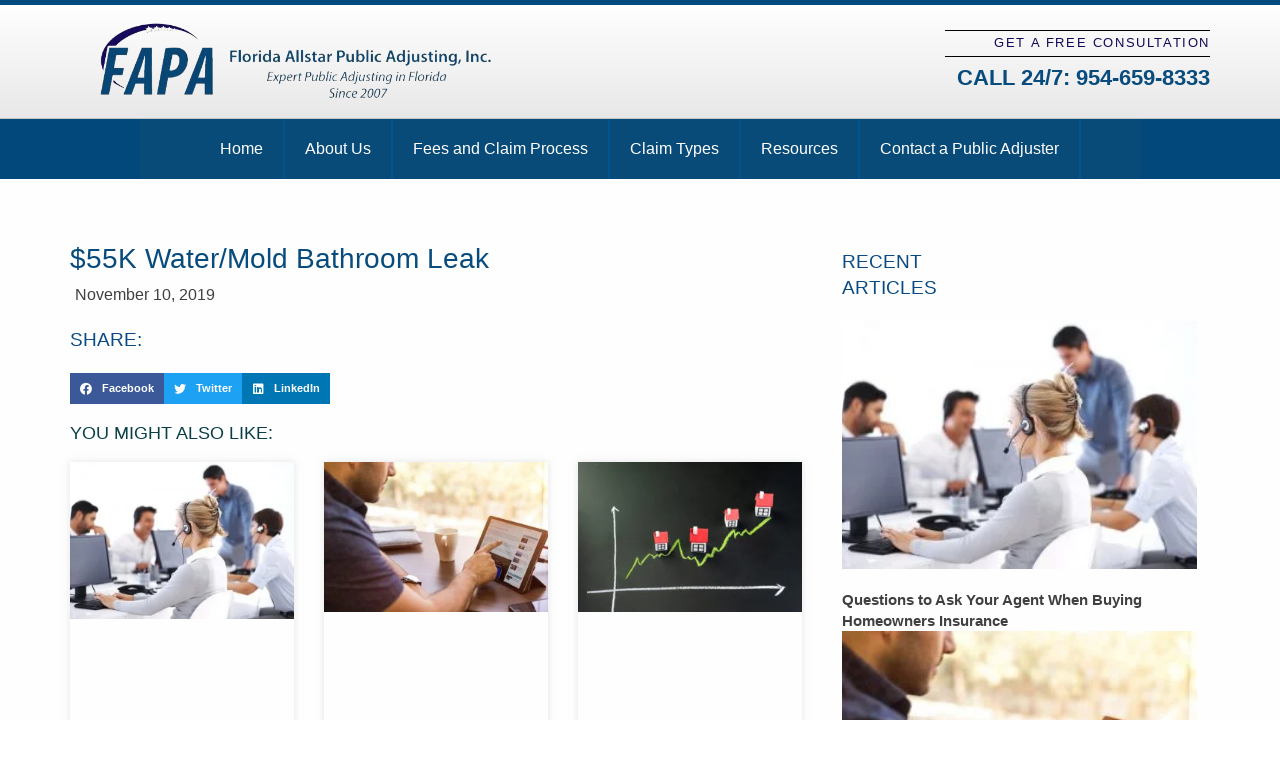

--- FILE ---
content_type: text/html; charset=UTF-8
request_url: https://allstaradjusting.com/55k-water-mold-bathroom-leak/
body_size: 80537
content:
<!doctype html><html lang="en-US"><head><script data-no-optimize="1">var litespeed_docref=sessionStorage.getItem("litespeed_docref");litespeed_docref&&(Object.defineProperty(document,"referrer",{get:function(){return litespeed_docref}}),sessionStorage.removeItem("litespeed_docref"));</script> <meta charset="UTF-8"><meta name="viewport" content="width=device-width, initial-scale=1"><link rel="profile" href="https://gmpg.org/xfn/11"><meta name='robots' content='index, follow, max-image-preview:large, max-snippet:-1, max-video-preview:-1' /><title>$55K Water/Mold Bathroom Leak &#8226; AllStar Public Adjusting</title><link rel="canonical" href="https://allstaradjusting.com/55k-water-mold-bathroom-leak/" /><meta property="og:locale" content="en_US" /><meta property="og:type" content="article" /><meta property="og:title" content="$55K Water/Mold Bathroom Leak &#8226; AllStar Public Adjusting" /><meta property="og:url" content="https://allstaradjusting.com/55k-water-mold-bathroom-leak/" /><meta property="og:site_name" content="AllStar Public Adjusting" /><meta property="article:publisher" content="https://www.facebook.com/ALLSTARADJUSTING/?modal=admin_todo_tour" /><meta property="article:modified_time" content="2019-11-10T18:17:18+00:00" /><meta name="twitter:card" content="summary_large_image" /><meta name="twitter:site" content="@ALLSTAR_CLAIM" /> <script type="application/ld+json" class="yoast-schema-graph">{"@context":"https://schema.org","@graph":[{"@type":"WebPage","@id":"https://allstaradjusting.com/55k-water-mold-bathroom-leak/","url":"https://allstaradjusting.com/55k-water-mold-bathroom-leak/","name":"$55K Water/Mold Bathroom Leak &#8226; AllStar Public Adjusting","isPartOf":{"@id":"https://allstaradjusting.com/#website"},"datePublished":"2019-11-10T18:17:17+00:00","dateModified":"2019-11-10T18:17:18+00:00","breadcrumb":{"@id":"https://allstaradjusting.com/55k-water-mold-bathroom-leak/#breadcrumb"},"inLanguage":"en-US","potentialAction":[{"@type":"ReadAction","target":["https://allstaradjusting.com/55k-water-mold-bathroom-leak/"]}]},{"@type":"BreadcrumbList","@id":"https://allstaradjusting.com/55k-water-mold-bathroom-leak/#breadcrumb","itemListElement":[{"@type":"ListItem","position":1,"name":"Home","item":"https://allstaradjusting.com/"},{"@type":"ListItem","position":2,"name":"$55K Water/Mold Bathroom Leak"}]},{"@type":"WebSite","@id":"https://allstaradjusting.com/#website","url":"https://allstaradjusting.com/","name":"Allstar Public Adjusting","description":"Maximizing Your Claim. Minimizing Your Stress.","publisher":{"@id":"https://allstaradjusting.com/#organization"},"alternateName":"FAPA","potentialAction":[{"@type":"SearchAction","target":{"@type":"EntryPoint","urlTemplate":"https://allstaradjusting.com/?s={search_term_string}"},"query-input":"required name=search_term_string"}],"inLanguage":"en-US"},{"@type":"Organization","@id":"https://allstaradjusting.com/#organization","name":"Florida Allstar Public Adjusting, Inc","alternateName":"FAPA","url":"https://allstaradjusting.com/","logo":{"@type":"ImageObject","inLanguage":"en-US","@id":"https://allstaradjusting.com/#/schema/logo/image/","url":"https://allstaradjusting.com/wp-content/uploads/2017/08/ASA-logo-150.png","contentUrl":"https://allstaradjusting.com/wp-content/uploads/2017/08/ASA-logo-150.png","width":150,"height":97,"caption":"Florida Allstar Public Adjusting, Inc"},"image":{"@id":"https://allstaradjusting.com/#/schema/logo/image/"},"sameAs":["https://www.facebook.com/ALLSTARADJUSTING/?modal=admin_todo_tour","https://x.com/ALLSTAR_CLAIM","https://www.instagram.com/allstar_adjusting/","https://www.linkedin.com/in/florida-allstar-public-adjusting-inc-a869b6167/","https://www.pinterest.com/allstaradjusting/"]}]}</script> <link rel="alternate" type="application/rss+xml" title="AllStar Public Adjusting &raquo; Feed" href="https://allstaradjusting.com/feed/" /><link rel="alternate" type="application/rss+xml" title="AllStar Public Adjusting &raquo; Comments Feed" href="https://allstaradjusting.com/comments/feed/" /><style>@media screen and (max-width: 650px) {body {padding-bottom:60px;}}</style><style id="litespeed-ccss">@media screen and (max-width:650px){body{padding-bottom:60px}}ul{box-sizing:border-box}:root{--wp--preset--font-size--normal:16px;--wp--preset--font-size--huge:42px}.screen-reader-text{border:0;clip:rect(1px,1px,1px,1px);-webkit-clip-path:inset(50%);clip-path:inset(50%);height:1px;margin:-1px;overflow:hidden;padding:0;position:absolute;width:1px;word-wrap:normal!important}body{--wp--preset--color--black:#000;--wp--preset--color--cyan-bluish-gray:#abb8c3;--wp--preset--color--white:#fff;--wp--preset--color--pale-pink:#f78da7;--wp--preset--color--vivid-red:#cf2e2e;--wp--preset--color--luminous-vivid-orange:#ff6900;--wp--preset--color--luminous-vivid-amber:#fcb900;--wp--preset--color--light-green-cyan:#7bdcb5;--wp--preset--color--vivid-green-cyan:#00d084;--wp--preset--color--pale-cyan-blue:#8ed1fc;--wp--preset--color--vivid-cyan-blue:#0693e3;--wp--preset--color--vivid-purple:#9b51e0;--wp--preset--gradient--vivid-cyan-blue-to-vivid-purple:linear-gradient(135deg,rgba(6,147,227,1) 0%,#9b51e0 100%);--wp--preset--gradient--light-green-cyan-to-vivid-green-cyan:linear-gradient(135deg,#7adcb4 0%,#00d082 100%);--wp--preset--gradient--luminous-vivid-amber-to-luminous-vivid-orange:linear-gradient(135deg,rgba(252,185,0,1) 0%,rgba(255,105,0,1) 100%);--wp--preset--gradient--luminous-vivid-orange-to-vivid-red:linear-gradient(135deg,rgba(255,105,0,1) 0%,#cf2e2e 100%);--wp--preset--gradient--very-light-gray-to-cyan-bluish-gray:linear-gradient(135deg,#eee 0%,#a9b8c3 100%);--wp--preset--gradient--cool-to-warm-spectrum:linear-gradient(135deg,#4aeadc 0%,#9778d1 20%,#cf2aba 40%,#ee2c82 60%,#fb6962 80%,#fef84c 100%);--wp--preset--gradient--blush-light-purple:linear-gradient(135deg,#ffceec 0%,#9896f0 100%);--wp--preset--gradient--blush-bordeaux:linear-gradient(135deg,#fecda5 0%,#fe2d2d 50%,#6b003e 100%);--wp--preset--gradient--luminous-dusk:linear-gradient(135deg,#ffcb70 0%,#c751c0 50%,#4158d0 100%);--wp--preset--gradient--pale-ocean:linear-gradient(135deg,#fff5cb 0%,#b6e3d4 50%,#33a7b5 100%);--wp--preset--gradient--electric-grass:linear-gradient(135deg,#caf880 0%,#71ce7e 100%);--wp--preset--gradient--midnight:linear-gradient(135deg,#020381 0%,#2874fc 100%);--wp--preset--font-size--small:13px;--wp--preset--font-size--medium:20px;--wp--preset--font-size--large:36px;--wp--preset--font-size--x-large:42px;--wp--preset--spacing--20:.44rem;--wp--preset--spacing--30:.67rem;--wp--preset--spacing--40:1rem;--wp--preset--spacing--50:1.5rem;--wp--preset--spacing--60:2.25rem;--wp--preset--spacing--70:3.38rem;--wp--preset--spacing--80:5.06rem;--wp--preset--shadow--natural:6px 6px 9px rgba(0,0,0,.2);--wp--preset--shadow--deep:12px 12px 50px rgba(0,0,0,.4);--wp--preset--shadow--sharp:6px 6px 0px rgba(0,0,0,.2);--wp--preset--shadow--outlined:6px 6px 0px -3px rgba(255,255,255,1),6px 6px rgba(0,0,0,1);--wp--preset--shadow--crisp:6px 6px 0px rgba(0,0,0,1)}:root{--avatar-width:40px;--avatar-height:40px}.rplg *,.rplg *:before,.rplg *:after{box-sizing:inherit!important}.rplg img{max-width:100%!important;height:auto!important}html{line-height:1.15;-webkit-text-size-adjust:100%}*,:after,:before{box-sizing:border-box}body{margin:0;font-family:-apple-system,BlinkMacSystemFont,Segoe UI,Roboto,Helvetica Neue,Arial,Noto Sans,sans-serif,Apple Color Emoji,Segoe UI Emoji,Segoe UI Symbol,Noto Color Emoji;font-size:1rem;font-weight:400;line-height:1.5;color:#333;background-color:#fff;-webkit-font-smoothing:antialiased;-moz-osx-font-smoothing:grayscale}h1,h2,h3{margin-block-start:.5rem;margin-block-end:1rem;font-family:inherit;font-weight:500;line-height:1.2;color:inherit}h1{font-size:2.5rem}h2{font-size:2rem}h3{font-size:1.75rem}p{margin-block-start:0;margin-block-end:.9rem}a{background-color:transparent;text-decoration:none;color:#c36}b{font-weight:bolder}img{border-style:none;height:auto;max-width:100%}::-webkit-file-upload-button{-webkit-appearance:button;font:inherit}li,ul{margin-block-start:0;margin-block-end:0;border:0;outline:0;font-size:100%;vertical-align:baseline;background:0 0}.screen-reader-text{clip:rect(1px,1px,1px,1px);height:1px;overflow:hidden;position:absolute!important;width:1px;word-wrap:normal!important}.site-navigation{grid-area:nav-menu;display:flex;align-items:center;flex-grow:1}[class*=" eicon-"]{display:inline-block;font-family:eicons;font-size:inherit;font-weight:400;font-style:normal;font-variant:normal;line-height:1;text-rendering:auto;-webkit-font-smoothing:antialiased;-moz-osx-font-smoothing:grayscale}.eicon-menu-bar:before{content:"\e816"}.eicon-close:before{content:"\e87f"}.elementor-screen-only,.screen-reader-text{position:absolute;top:-10000em;width:1px;height:1px;margin:-1px;padding:0;overflow:hidden;clip:rect(0,0,0,0);border:0}.elementor *,.elementor :after,.elementor :before{box-sizing:border-box}.elementor a{box-shadow:none;text-decoration:none}.elementor img{height:auto;max-width:100%;border:none;border-radius:0;box-shadow:none}.elementor-element{--flex-direction:initial;--flex-wrap:initial;--justify-content:initial;--align-items:initial;--align-content:initial;--gap:initial;--flex-basis:initial;--flex-grow:initial;--flex-shrink:initial;--order:initial;--align-self:initial;flex-basis:var(--flex-basis);flex-grow:var(--flex-grow);flex-shrink:var(--flex-shrink);order:var(--order);align-self:var(--align-self)}.elementor-align-left{text-align:left}:root{--page-title-display:block}.elementor-page-title{display:var(--page-title-display)}.elementor-section{position:relative}.elementor-section .elementor-container{display:flex;margin-right:auto;margin-left:auto;position:relative}@media (max-width:1024px){.elementor-section .elementor-container{flex-wrap:wrap}}.elementor-section.elementor-section-boxed>.elementor-container{max-width:1140px}.elementor-widget-wrap{position:relative;width:100%;flex-wrap:wrap;align-content:flex-start}.elementor:not(.elementor-bc-flex-widget) .elementor-widget-wrap{display:flex}.elementor-widget-wrap>.elementor-element{width:100%}.elementor-widget{position:relative}.elementor-widget:not(:last-child){margin-bottom:20px}.elementor-column{position:relative;min-height:1px;display:flex}.elementor-column-gap-default>.elementor-column>.elementor-element-populated{padding:10px}@media (min-width:768px){.elementor-column.elementor-col-50{width:50%}.elementor-column.elementor-col-100{width:100%}}@media (max-width:767px){.elementor-column{width:100%}}ul.elementor-icon-list-items.elementor-inline-items{display:flex;flex-wrap:wrap}ul.elementor-icon-list-items.elementor-inline-items .elementor-inline-item{word-break:break-word}.elementor-grid{display:grid;grid-column-gap:var(--grid-column-gap);grid-row-gap:var(--grid-row-gap)}.elementor-grid .elementor-grid-item{min-width:0}.elementor-grid-0 .elementor-grid{display:inline-block;width:100%;word-spacing:var(--grid-column-gap);margin-bottom:calc(-1*var(--grid-row-gap))}.elementor-grid-0 .elementor-grid .elementor-grid-item{display:inline-block;margin-bottom:var(--grid-row-gap);word-break:break-word}.elementor-grid-1 .elementor-grid{grid-template-columns:repeat(1,1fr)}.elementor-grid-3 .elementor-grid{grid-template-columns:repeat(3,1fr)}@media (max-width:1024px){.elementor-grid-tablet-1 .elementor-grid{grid-template-columns:repeat(1,1fr)}.elementor-grid-tablet-2 .elementor-grid{grid-template-columns:repeat(2,1fr)}}@media (max-width:767px){.elementor-grid-mobile-1 .elementor-grid{grid-template-columns:repeat(1,1fr)}}.elementor-element{--swiper-theme-color:#000;--swiper-navigation-size:44px;--swiper-pagination-bullet-size:6px;--swiper-pagination-bullet-horizontal-gap:6px}.elementor .elementor-element ul.elementor-icon-list-items{padding:0}@media (max-width:767px){.elementor .elementor-hidden-mobile{display:none}}@media (min-width:768px) and (max-width:1024px){.elementor .elementor-hidden-tablet{display:none}}.elementor-kit-1284{--e-global-color-primary:#6ec1e4;--e-global-color-secondary:#54595f;--e-global-color-text:#7a7a7a;--e-global-color-accent:#61ce70;--e-global-typography-primary-font-family:"Roboto";--e-global-typography-primary-font-weight:600;--e-global-typography-secondary-font-family:"Roboto Slab";--e-global-typography-secondary-font-weight:400;--e-global-typography-text-font-family:"Roboto";--e-global-typography-text-font-weight:400;--e-global-typography-accent-font-family:"Roboto";--e-global-typography-accent-font-weight:500}.elementor-section.elementor-section-boxed>.elementor-container{max-width:1140px}.elementor-widget:not(:last-child){margin-block-end:20px}.elementor-element{--widgets-spacing:20px 20px}@media (max-width:1024px){.elementor-section.elementor-section-boxed>.elementor-container{max-width:1024px}}@media (max-width:767px){.elementor-section.elementor-section-boxed>.elementor-container{max-width:767px}}.elementor-widget-heading .elementor-heading-title{color:var(--e-global-color-primary);font-family:var(--e-global-typography-primary-font-family),Sans-serif;font-weight:var(--e-global-typography-primary-font-weight)}.elementor-widget-divider{--divider-color:var(--e-global-color-secondary)}.elementor-widget-theme-post-title .elementor-heading-title{color:var(--e-global-color-primary);font-family:var(--e-global-typography-primary-font-family),Sans-serif;font-weight:var(--e-global-typography-primary-font-weight)}.elementor-widget-posts .elementor-post__title,.elementor-widget-posts .elementor-post__title a{color:var(--e-global-color-secondary);font-family:var(--e-global-typography-primary-font-family),Sans-serif;font-weight:var(--e-global-typography-primary-font-weight)}.elementor-widget-nav-menu .elementor-nav-menu .elementor-item{font-family:var(--e-global-typography-primary-font-family),Sans-serif;font-weight:var(--e-global-typography-primary-font-weight)}.elementor-widget-nav-menu .elementor-nav-menu--main .elementor-item{color:var(--e-global-color-text);fill:var(--e-global-color-text)}.elementor-widget-nav-menu .elementor-nav-menu--main:not(.e--pointer-framed) .elementor-item:before,.elementor-widget-nav-menu .elementor-nav-menu--main:not(.e--pointer-framed) .elementor-item:after{background-color:var(--e-global-color-accent)}.elementor-widget-nav-menu{--e-nav-menu-divider-color:var(--e-global-color-text)}.elementor-widget-nav-menu .elementor-nav-menu--dropdown .elementor-item,.elementor-widget-nav-menu .elementor-nav-menu--dropdown .elementor-sub-item{font-family:var(--e-global-typography-accent-font-family),Sans-serif;font-weight:var(--e-global-typography-accent-font-weight)}.elementor-widget-post-info .elementor-icon-list-icon i{color:var(--e-global-color-primary)}.elementor-widget-post-info .elementor-icon-list-text{color:var(--e-global-color-secondary)}.elementor-widget-post-info .elementor-icon-list-item{font-family:var(--e-global-typography-text-font-family),Sans-serif;font-weight:var(--e-global-typography-text-font-weight)}.elementor-3129 .elementor-element.elementor-element-86e848e:not(.elementor-motion-effects-element-type-background){background-color:transparent;background-image:linear-gradient(180deg,#fff 0%,#e8e8e8 100%)}.elementor-3129 .elementor-element.elementor-element-86e848e{border-style:solid;border-width:5px 0 0;border-color:#034b7e;margin-top:0;margin-bottom:0;padding:5px 0}.elementor-3129 .elementor-element.elementor-element-dcdeb1c{text-align:left}.elementor-3129 .elementor-element.elementor-element-dcdeb1c img{width:100%;filter:brightness(94%) contrast(100%) saturate(100%) blur(0px) hue-rotate(0deg)}.elementor-3129 .elementor-element.elementor-element-864fa3c>.elementor-element-populated{padding:20px 0 0}.elementor-3129 .elementor-element.elementor-element-c95ed72{--divider-border-style:solid;--divider-color:#000;--divider-border-width:1px}.elementor-3129 .elementor-element.elementor-element-c95ed72 .elementor-divider-separator{width:38%;margin:0 auto;margin-right:0}.elementor-3129 .elementor-element.elementor-element-c95ed72 .elementor-divider{text-align:right}.elementor-3129 .elementor-element.elementor-element-c95ed72>.elementor-widget-container{margin:0;padding:0}.elementor-3129 .elementor-element.elementor-element-e3b3cf5{text-align:right}.elementor-3129 .elementor-element.elementor-element-e3b3cf5 .elementor-heading-title{color:#140959;font-family:"Libre Baskerville",Sans-serif;font-size:13px;font-weight:400;letter-spacing:1.6px}.elementor-3129 .elementor-element.elementor-element-e3b3cf5>.elementor-widget-container{margin:-15px 0 0;padding:0;border-style:solid;border-width:0;border-color:#b4b4b4}.elementor-3129 .elementor-element.elementor-element-7449ccb{--divider-border-style:solid;--divider-color:#000;--divider-border-width:1px}.elementor-3129 .elementor-element.elementor-element-7449ccb .elementor-divider-separator{width:38%;margin:0 auto;margin-right:0}.elementor-3129 .elementor-element.elementor-element-7449ccb .elementor-divider{text-align:right}.elementor-3129 .elementor-element.elementor-element-7449ccb>.elementor-widget-container{margin:-15px 0 0;padding:0}.elementor-3129 .elementor-element.elementor-element-1d00ed1{text-align:right}.elementor-3129 .elementor-element.elementor-element-1d00ed1 .elementor-heading-title{color:#084b7d;font-family:"Montserrat",Sans-serif;font-size:22px;font-weight:600}.elementor-3129 .elementor-element.elementor-element-1d00ed1>.elementor-widget-container{margin:-24px 0 0;padding:0}.elementor-3129 .elementor-element.elementor-element-addb315>.elementor-container{max-width:1001px}.elementor-3129 .elementor-element.elementor-element-addb315:not(.elementor-motion-effects-element-type-background){background-color:#02487a}.elementor-3129 .elementor-element.elementor-element-addb315{border-style:solid;border-width:1px 0 0;border-color:#c4c4c4;padding:0}.elementor-3129 .elementor-element.elementor-element-cc859af>.elementor-element-populated{padding:0}.elementor-3129 .elementor-element.elementor-element-6b94081 .elementor-menu-toggle{margin:0 auto;background-color:#0d4778}.elementor-3129 .elementor-element.elementor-element-6b94081 .elementor-nav-menu .elementor-item{font-family:"Montserrat",Sans-serif;font-size:16px;font-weight:400}.elementor-3129 .elementor-element.elementor-element-6b94081 .elementor-nav-menu--main .elementor-item{color:#fff;fill:#fff;padding-left:20px;padding-right:20px;padding-top:20px;padding-bottom:20px}.elementor-3129 .elementor-element.elementor-element-6b94081{--e-nav-menu-horizontal-menu-item-margin:calc(0px/2)}.elementor-3129 .elementor-element.elementor-element-6b94081 .elementor-nav-menu--dropdown a,.elementor-3129 .elementor-element.elementor-element-6b94081 .elementor-menu-toggle{color:#084b7d}.elementor-3129 .elementor-element.elementor-element-6b94081 .elementor-nav-menu--dropdown{background-color:#f1f1f1}.elementor-3129 .elementor-element.elementor-element-6b94081 .elementor-nav-menu--dropdown .elementor-item,.elementor-3129 .elementor-element.elementor-element-6b94081 .elementor-nav-menu--dropdown .elementor-sub-item{font-family:"Montserrat",Sans-serif;font-weight:600}.elementor-3129 .elementor-element.elementor-element-6b94081 .elementor-nav-menu--dropdown li:not(:last-child){border-style:solid;border-color:#dbdbdb;border-bottom-width:1px}.elementor-3129 .elementor-element.elementor-element-6b94081 div.elementor-menu-toggle{color:#fff}.elementor-3129 .elementor-element.elementor-element-6b94081>.elementor-widget-container{padding:0;background-color:#0A4B79F2}@media (max-width:1024px){.elementor-3129 .elementor-element.elementor-element-86e848e{margin-top:0;margin-bottom:0;padding:0 20px}.elementor-3129 .elementor-element.elementor-element-dcdeb1c img{width:100%}.elementor-3129 .elementor-element.elementor-element-c95ed72 .elementor-divider-separator{width:60%;margin:0 auto;margin-right:0}.elementor-3129 .elementor-element.elementor-element-c95ed72 .elementor-divider{text-align:right}.elementor-3129 .elementor-element.elementor-element-c95ed72>.elementor-widget-container{margin:0;padding:0}.elementor-3129 .elementor-element.elementor-element-7449ccb .elementor-divider-separator{width:60%;margin:0 auto;margin-right:0}.elementor-3129 .elementor-element.elementor-element-7449ccb .elementor-divider{text-align:right}.elementor-3129 .elementor-element.elementor-element-7449ccb>.elementor-widget-container{margin:-17px 0 0;padding:0}.elementor-3129 .elementor-element.elementor-element-1d00ed1 .elementor-heading-title{font-size:19px}.elementor-3129 .elementor-element.elementor-element-1d00ed1>.elementor-widget-container{margin:-20px 0 10px;padding:0}.elementor-3129 .elementor-element.elementor-element-addb315{padding:10px 30px 10px 0}.elementor-3129 .elementor-element.elementor-element-cc859af>.elementor-element-populated{margin:0;--e-column-margin-right:0px;--e-column-margin-left:0px;padding:0}.elementor-3129 .elementor-element.elementor-element-6b94081 .elementor-nav-menu--dropdown .elementor-item,.elementor-3129 .elementor-element.elementor-element-6b94081 .elementor-nav-menu--dropdown .elementor-sub-item{font-size:16px}.elementor-3129 .elementor-element.elementor-element-6b94081 .elementor-nav-menu--dropdown a{padding-top:12px;padding-bottom:12px}.elementor-3129 .elementor-element.elementor-element-6b94081 .elementor-nav-menu--main>.elementor-nav-menu>li>.elementor-nav-menu--dropdown,.elementor-3129 .elementor-element.elementor-element-6b94081 .elementor-nav-menu__container.elementor-nav-menu--dropdown{margin-top:12px!important}.elementor-3129 .elementor-element.elementor-element-6b94081{--nav-menu-icon-size:22px}.elementor-3129 .elementor-element.elementor-element-6b94081>.elementor-widget-container{margin:0;padding:0}}@media (max-width:767px){.elementor-3129 .elementor-element.elementor-element-86e848e{padding:0 0 20px}.elementor-3129 .elementor-element.elementor-element-ba15d8e{width:100%}.elementor-3129 .elementor-element.elementor-element-dcdeb1c{text-align:center}.elementor-3129 .elementor-element.elementor-element-dcdeb1c img{width:100%}.elementor-3129 .elementor-element.elementor-element-c95ed72 .elementor-divider-separator{width:85%;margin:0 auto;margin-center:0}.elementor-3129 .elementor-element.elementor-element-c95ed72 .elementor-divider{text-align:center}.elementor-3129 .elementor-element.elementor-element-e3b3cf5{text-align:center}.elementor-3129 .elementor-element.elementor-element-7449ccb .elementor-divider-separator{width:85%;margin:0 auto;margin-center:0}.elementor-3129 .elementor-element.elementor-element-7449ccb .elementor-divider{text-align:center}.elementor-3129 .elementor-element.elementor-element-1d00ed1{text-align:center}.elementor-3129 .elementor-element.elementor-element-1d00ed1>.elementor-widget-container{margin:-21px 0 0;padding:0}.elementor-3129 .elementor-element.elementor-element-cc859af{width:10%}.elementor-3129 .elementor-element.elementor-element-cc859af>.elementor-element-populated{margin:0 0 0 15%;--e-column-margin-right:0%;--e-column-margin-left:15%;padding:0}}@media (min-width:768px){.elementor-3129 .elementor-element.elementor-element-ba15d8e{width:38.762%}.elementor-3129 .elementor-element.elementor-element-864fa3c{width:61.238%}}@media (max-width:1024px) and (min-width:768px){.elementor-3129 .elementor-element.elementor-element-ba15d8e{width:38%}.elementor-3129 .elementor-element.elementor-element-cc859af{width:10%}}.elementor-nav-menu--main .elementor-item{border-right:2px solid #00548f!important}.elementor-4973 .elementor-element.elementor-element-a00f018 .elementor-nav-menu .elementor-item{font-family:"Montserrat",Sans-serif;font-size:14px;font-weight:300}.elementor-4973 .elementor-element.elementor-element-7964b6b .elementor-nav-menu .elementor-item{font-family:"Montserrat",Sans-serif;font-size:14px;font-weight:300}.elementor-3623 .elementor-element.elementor-element-292df1fe:not(.elementor-motion-effects-element-type-background){background-color:#fefefe}.elementor-3623 .elementor-element.elementor-element-292df1fe{padding:60px 0}.elementor-3623 .elementor-element.elementor-element-2ada6cf6>.elementor-element-populated{padding:0 30px 0 0}.elementor-3623 .elementor-element.elementor-element-2daff350{text-align:left}.elementor-3623 .elementor-element.elementor-element-2daff350 .elementor-heading-title{color:#084b7d;font-family:"Libre Baskerville",Sans-serif;font-size:28px;font-weight:500;line-height:1.4em}.elementor-3623 .elementor-element.elementor-element-2daff350>.elementor-widget-container{padding:0}.elementor-3623 .elementor-element.elementor-element-225c30aa .elementor-icon-list-icon{width:0}.elementor-3623 .elementor-element.elementor-element-225c30aa .elementor-icon-list-icon i{font-size:0px}.elementor-3623 .elementor-element.elementor-element-225c30aa .elementor-icon-list-text{color:#404040}.elementor-3623 .elementor-element.elementor-element-225c30aa .elementor-icon-list-item{font-family:"Lato",Sans-serif;font-size:16px;font-weight:400}.elementor-3623 .elementor-element.elementor-element-225c30aa>.elementor-widget-container{margin:-15px 0 0}.elementor-3623 .elementor-element.elementor-element-291b53f9{text-align:left}.elementor-3623 .elementor-element.elementor-element-291b53f9 .elementor-heading-title{color:#094984;font-family:"Libre Baskerville",Sans-serif;font-size:19px;font-weight:500;line-height:1.4em}.elementor-3623 .elementor-element.elementor-element-291b53f9>.elementor-widget-container{padding:0}.elementor-3623 .elementor-element.elementor-element-261b9449{--grid-side-margin:10px;--grid-column-gap:10px;--grid-row-gap:10px;--grid-bottom-margin:10px}.elementor-3623 .elementor-element.elementor-element-261b9449 .elementor-share-btn{font-size:calc(.7px*10)}.elementor-3623 .elementor-element.elementor-element-78e6640c .elementor-heading-title{color:#093f46;font-family:"Josefin Sans",Sans-serif;font-size:18px;font-weight:400}.elementor-3623 .elementor-element.elementor-element-3599efce .elementor-posts-container .elementor-post__thumbnail{padding-bottom:calc(.66*100%)}.elementor-3623 .elementor-element.elementor-element-3599efce:after{content:"0.66"}.elementor-3623 .elementor-element.elementor-element-3599efce .elementor-post__thumbnail__link{width:100%}.elementor-3623 .elementor-element.elementor-element-3599efce{--grid-column-gap:30px;--grid-row-gap:35px}.elementor-3623 .elementor-element.elementor-element-3599efce .elementor-post__text{padding:10px}.elementor-3623 .elementor-element.elementor-element-3599efce .elementor-post{box-shadow:0px 0px 7px 0px rgba(202.87500000000003,202.73717730978265,202.73717730978265,.5)}.elementor-3623 .elementor-element.elementor-element-3599efce.elementor-posts--thumbnail-top .elementor-post__thumbnail__link{margin-bottom:20px}.elementor-3623 .elementor-element.elementor-element-3599efce .elementor-post__title,.elementor-3623 .elementor-element.elementor-element-3599efce .elementor-post__title a{color:#094984;font-family:"Montserrat",Sans-serif;font-size:15px;font-weight:600;line-height:1.4em}.elementor-3623 .elementor-element.elementor-element-3599efce>.elementor-widget-container{padding:0}.elementor-3623 .elementor-element.elementor-element-182935b1{text-align:left}.elementor-3623 .elementor-element.elementor-element-182935b1 .elementor-heading-title{color:#094984;font-family:"Libre Baskerville",Sans-serif;font-size:19px;font-weight:500;line-height:1.4em}.elementor-3623 .elementor-element.elementor-element-182935b1>.elementor-widget-container{padding:0}.elementor-3623 .elementor-element.elementor-element-704b23f5 .elementor-posts-container .elementor-post__thumbnail{padding-bottom:calc(0*100%)}.elementor-3623 .elementor-element.elementor-element-704b23f5:after{content:"0"}.elementor-3623 .elementor-element.elementor-element-704b23f5 .elementor-post__thumbnail__link{width:100%}.elementor-3623 .elementor-element.elementor-element-704b23f5{--grid-column-gap:1px;--grid-row-gap:0px}.elementor-3623 .elementor-element.elementor-element-704b23f5.elementor-posts--thumbnail-top .elementor-post__thumbnail__link{margin-bottom:20px}.elementor-3623 .elementor-element.elementor-element-704b23f5 .elementor-post__title,.elementor-3623 .elementor-element.elementor-element-704b23f5 .elementor-post__title a{color:#404040;font-family:"Montserrat",Sans-serif;font-size:15px;font-weight:600;line-height:1.4em}.elementor-3623 .elementor-element.elementor-element-704b23f5>.elementor-widget-container{margin:0;padding:0}@media (max-width:1024px){.elementor-3623 .elementor-element.elementor-element-292df1fe>.elementor-container{max-width:653px}.elementor-3623 .elementor-element.elementor-element-2ada6cf6>.elementor-element-populated{padding:0}.elementor-3623 .elementor-element.elementor-element-2daff350 .elementor-heading-title{font-size:30px}.elementor-3623 .elementor-element.elementor-element-291b53f9 .elementor-heading-title{font-size:23px}.elementor-3623 .elementor-element.elementor-element-261b9449{--grid-side-margin:10px;--grid-column-gap:10px;--grid-row-gap:10px;--grid-bottom-margin:10px}.elementor-3623 .elementor-element.elementor-element-3599efce .elementor-post__thumbnail__link{width:86%}.elementor-3623 .elementor-element.elementor-element-3599efce .elementor-post__title,.elementor-3623 .elementor-element.elementor-element-3599efce .elementor-post__title a{font-size:15px}.elementor-3623 .elementor-element.elementor-element-182935b1 .elementor-heading-title{font-size:23px}}@media (max-width:767px){.elementor-3623 .elementor-element.elementor-element-292df1fe{padding:30px 15px}.elementor-3623 .elementor-element.elementor-element-2ada6cf6>.elementor-element-populated{padding:0}.elementor-3623 .elementor-element.elementor-element-2daff350 .elementor-heading-title{font-size:24px}.elementor-3623 .elementor-element.elementor-element-2daff350>.elementor-widget-container{margin:0;padding:0}.elementor-3623 .elementor-element.elementor-element-291b53f9 .elementor-heading-title{font-size:24px}.elementor-3623 .elementor-element.elementor-element-261b9449{--grid-side-margin:10px;--grid-column-gap:10px;--grid-row-gap:10px;--grid-bottom-margin:10px}.elementor-3623 .elementor-element.elementor-element-3599efce .elementor-posts-container .elementor-post__thumbnail{padding-bottom:calc(.5*100%)}.elementor-3623 .elementor-element.elementor-element-3599efce:after{content:"0.5"}.elementor-3623 .elementor-element.elementor-element-3599efce .elementor-post__thumbnail__link{width:100%}.elementor-3623 .elementor-element.elementor-element-182935b1 .elementor-heading-title{font-size:24px}.elementor-3623 .elementor-element.elementor-element-704b23f5 .elementor-posts-container .elementor-post__thumbnail{padding-bottom:calc(.5*100%)}.elementor-3623 .elementor-element.elementor-element-704b23f5:after{content:"0.5"}.elementor-3623 .elementor-element.elementor-element-704b23f5 .elementor-post__thumbnail__link{width:100%}.elementor-3623 .elementor-element.elementor-element-704b23f5>.elementor-widget-container{padding:30px 0 0}}@media (min-width:768px){.elementor-3623 .elementor-element.elementor-element-2ada6cf6{width:66.859%}.elementor-3623 .elementor-element.elementor-element-319153ed{width:32.9%}}@media (max-width:1024px) and (min-width:768px){.elementor-3623 .elementor-element.elementor-element-2ada6cf6{width:100%}.elementor-3623 .elementor-element.elementor-element-319153ed{width:100%}}:root{--swiper-theme-color:#007aff}:root{--swiper-navigation-size:44px}.elementor-location-header:before{content:"";display:table;clear:both}.fab,.fas{-moz-osx-font-smoothing:grayscale;-webkit-font-smoothing:antialiased;display:inline-block;font-style:normal;font-variant:normal;text-rendering:auto;line-height:1}.fa-calendar:before{content:"\f133"}.fa-facebook:before{content:"\f09a"}.fa-linkedin:before{content:"\f08c"}.fa-twitter:before{content:"\f099"}.fab{font-family:"Font Awesome 5 Brands"}.fab{font-weight:400}.fas{font-family:"Font Awesome 5 Free"}.fas{font-weight:900}#callnowbutton{display:none}@media screen and (max-width:650px){#callnowbutton.cnb-displaymode-mobile-only{display:block;position:fixed;text-decoration:none}#callnowbutton.cnb-full.cnb-displaymode-mobile-only{display:flex}}#callnowbutton.cnb-full{justify-content:center;align-items:center;text-shadow:0 1px 0 rgba(0,0,0,.18);width:100%;left:0;height:60px}.cnb-full.cnb-full-bottom{bottom:0}.cnb-full.cnb-text{text-align:center;color:#fff;font-weight:600;font-size:120%;overflow:hidden;white-space:nowrap}.cnb-full.cnb-zoom-120 img{transform-origin:right}.cnb-full.cnb-zoom-120 img{transform:scale(1.2)}.cnb-full.cnb-zoom-120 span{font-size:120%}.cnb-zindex-10{z-index:2147483647}.fab,.fas{-moz-osx-font-smoothing:grayscale;-webkit-font-smoothing:antialiased;display:inline-block;font-style:normal;font-variant:normal;text-rendering:auto;line-height:1}.fa-calendar:before{content:"\f133"}.fa-facebook:before{content:"\f09a"}.fa-linkedin:before{content:"\f08c"}.fa-twitter:before{content:"\f099"}.fas{font-family:"Font Awesome 5 Free";font-weight:900}.fab{font-family:"Font Awesome 5 Brands";font-weight:400}.elementor-widget-image{text-align:center}.elementor-widget-image a{display:inline-block}.elementor-widget-image img{vertical-align:middle;display:inline-block}.elementor-widget-divider{--divider-border-style:none;--divider-border-width:1px;--divider-color:#0c0d0e;--divider-icon-size:20px;--divider-element-spacing:10px;--divider-pattern-height:24px;--divider-pattern-size:20px;--divider-pattern-url:none;--divider-pattern-repeat:repeat-x}.elementor-widget-divider .elementor-divider{display:flex}.elementor-widget-divider .elementor-divider-separator{display:flex;margin:0;direction:ltr}.elementor-widget-divider:not(.elementor-widget-divider--view-line_text):not(.elementor-widget-divider--view-line_icon) .elementor-divider-separator{border-block-start:var(--divider-border-width) var(--divider-border-style) var(--divider-color)}.elementor-heading-title{padding:0;margin:0;line-height:1}.elementor-widget-heading .elementor-heading-title[class*=elementor-size-]>a{color:inherit;font-size:inherit;line-height:inherit}.elementor-item:after,.elementor-item:before{display:block;position:absolute}.elementor-item:not(:hover):not(:focus):not(.elementor-item-active):not(.highlighted):after,.elementor-item:not(:hover):not(:focus):not(.elementor-item-active):not(.highlighted):before{opacity:0}.elementor-nav-menu--main .elementor-nav-menu a{padding:13px 20px}.elementor-nav-menu--main .elementor-nav-menu ul{position:absolute;width:12em;border-width:0;border-style:solid;padding:0}.elementor-nav-menu--layout-horizontal{display:flex}.elementor-nav-menu--layout-horizontal .elementor-nav-menu{display:flex;flex-wrap:wrap}.elementor-nav-menu--layout-horizontal .elementor-nav-menu a{white-space:nowrap;flex-grow:1}.elementor-nav-menu--layout-horizontal .elementor-nav-menu>li{display:flex}.elementor-nav-menu--layout-horizontal .elementor-nav-menu>li ul{top:100%!important}.elementor-nav-menu--layout-horizontal .elementor-nav-menu>li:not(:first-child)>a{margin-inline-start:var(--e-nav-menu-horizontal-menu-item-margin)}.elementor-nav-menu--layout-horizontal .elementor-nav-menu>li:not(:first-child)>ul{left:var(--e-nav-menu-horizontal-menu-item-margin)!important}.elementor-nav-menu--layout-horizontal .elementor-nav-menu>li:not(:last-child)>a{margin-inline-end:var(--e-nav-menu-horizontal-menu-item-margin)}.elementor-nav-menu--layout-horizontal .elementor-nav-menu>li:not(:last-child):after{content:var(--e-nav-menu-divider-content,none);height:var(--e-nav-menu-divider-height,35%);border-left:var(--e-nav-menu-divider-width,2px) var(--e-nav-menu-divider-style,solid) var(--e-nav-menu-divider-color,#000);border-bottom-color:var(--e-nav-menu-divider-color,#000);border-right-color:var(--e-nav-menu-divider-color,#000);border-top-color:var(--e-nav-menu-divider-color,#000);align-self:center}.elementor-nav-menu__align-center .elementor-nav-menu{margin-inline-start:auto;margin-inline-end:auto;justify-content:center}.elementor-widget-nav-menu .elementor-widget-container{display:flex;flex-direction:column}.elementor-nav-menu{position:relative;z-index:2}.elementor-nav-menu:after{content:" ";display:block;height:0;font:0/0 serif;clear:both;visibility:hidden;overflow:hidden}.elementor-nav-menu,.elementor-nav-menu li,.elementor-nav-menu ul{display:block;list-style:none;margin:0;padding:0;line-height:normal}.elementor-nav-menu ul{display:none}.elementor-nav-menu a,.elementor-nav-menu li{position:relative}.elementor-nav-menu li{border-width:0}.elementor-nav-menu a{display:flex;align-items:center}.elementor-nav-menu a{padding:10px 20px;line-height:20px}.elementor-menu-toggle{display:flex;align-items:center;justify-content:center;font-size:var(--nav-menu-icon-size,22px);padding:.25em;border:0 solid;border-radius:3px;background-color:rgba(0,0,0,.05);color:#33373d}.elementor-menu-toggle:not(.elementor-active) .elementor-menu-toggle__icon--close{display:none}.elementor-nav-menu--dropdown{background-color:#fff;font-size:13px}.elementor-nav-menu--dropdown-none .elementor-nav-menu--dropdown{display:none}.elementor-nav-menu--dropdown.elementor-nav-menu__container{margin-top:10px;transform-origin:top;overflow-y:auto;overflow-x:hidden}.elementor-nav-menu--dropdown.elementor-nav-menu__container .elementor-sub-item{font-size:.85em}.elementor-nav-menu--dropdown a{color:#33373d}ul.elementor-nav-menu--dropdown a{text-shadow:none;border-inline-start:8px solid transparent}.elementor-nav-menu--toggle{--menu-height:100vh}.elementor-nav-menu--toggle .elementor-menu-toggle:not(.elementor-active)+.elementor-nav-menu__container{transform:scaleY(0);max-height:0;overflow:hidden}.elementor-nav-menu--stretch .elementor-nav-menu__container.elementor-nav-menu--dropdown{position:absolute;z-index:9997}@media (max-width:1024px){.elementor-nav-menu--dropdown-tablet .elementor-nav-menu--main{display:none}}@media (min-width:1025px){.elementor-nav-menu--dropdown-tablet .elementor-menu-toggle,.elementor-nav-menu--dropdown-tablet .elementor-nav-menu--dropdown{display:none}.elementor-nav-menu--dropdown-tablet nav.elementor-nav-menu--dropdown.elementor-nav-menu__container{overflow-y:hidden}}.elementor-widget .elementor-icon-list-items.elementor-inline-items{margin-right:-8px;margin-left:-8px}.elementor-widget .elementor-icon-list-items.elementor-inline-items .elementor-icon-list-item{margin-right:8px;margin-left:8px}.elementor-widget .elementor-icon-list-items.elementor-inline-items .elementor-icon-list-item:after{width:auto;left:auto;right:auto;position:relative;height:100%;border-top:0;border-bottom:0;border-right:0;border-left-width:1px;border-style:solid;right:-8px}.elementor-widget .elementor-icon-list-items{list-style-type:none;margin:0;padding:0}.elementor-widget .elementor-icon-list-item{margin:0;padding:0;position:relative}.elementor-widget .elementor-icon-list-item:after{position:absolute;bottom:0;width:100%}.elementor-widget .elementor-icon-list-item{display:flex;font-size:inherit;align-items:var(--icon-vertical-align,center)}.elementor-widget .elementor-icon-list-icon+.elementor-icon-list-text{align-self:center;padding-inline-start:5px}.elementor-widget .elementor-icon-list-icon{display:flex;position:relative;top:var(--icon-vertical-offset,initial)}.elementor-widget .elementor-icon-list-icon i{width:1.25em;font-size:var(--e-icon-list-icon-size)}.elementor-widget.elementor-align-left .elementor-icon-list-item{justify-content:flex-start;text-align:left}.elementor-widget.elementor-align-left .elementor-inline-items{justify-content:flex-start}.elementor-widget:not(.elementor-align-right) .elementor-icon-list-item:after{left:0}@media (min-width:-1){.elementor-widget:not(.elementor-widescreen-align-right) .elementor-icon-list-item:after{left:0}.elementor-widget:not(.elementor-widescreen-align-left) .elementor-icon-list-item:after{right:0}}@media (max-width:-1){.elementor-widget:not(.elementor-laptop-align-right) .elementor-icon-list-item:after{left:0}.elementor-widget:not(.elementor-laptop-align-left) .elementor-icon-list-item:after{right:0}}@media (max-width:-1){.elementor-widget:not(.elementor-tablet_extra-align-right) .elementor-icon-list-item:after{left:0}.elementor-widget:not(.elementor-tablet_extra-align-left) .elementor-icon-list-item:after{right:0}}@media (max-width:1024px){.elementor-widget:not(.elementor-tablet-align-right) .elementor-icon-list-item:after{left:0}.elementor-widget:not(.elementor-tablet-align-left) .elementor-icon-list-item:after{right:0}}@media (max-width:-1){.elementor-widget:not(.elementor-mobile_extra-align-right) .elementor-icon-list-item:after{left:0}.elementor-widget:not(.elementor-mobile_extra-align-left) .elementor-icon-list-item:after{right:0}}@media (max-width:767px){.elementor-widget:not(.elementor-mobile-align-right) .elementor-icon-list-item:after{left:0}.elementor-widget:not(.elementor-mobile-align-left) .elementor-icon-list-item:after{right:0}}.elementor-icon-list-items .elementor-icon-list-item .elementor-icon-list-text{display:inline-block}.elementor-share-buttons--color-official.elementor-share-buttons--skin-flat .elementor-share-btn_facebook{background-color:#3b5998}.elementor-share-buttons--color-official.elementor-share-buttons--skin-flat .elementor-share-btn_linkedin{background-color:#0077b5}.elementor-share-buttons--color-official.elementor-share-buttons--skin-flat .elementor-share-btn_twitter{background-color:#1da1f2}.elementor-share-buttons--skin-flat .elementor-share-btn{background-color:var(--e-share-buttons-primary-color,#ea4335)}.elementor-share-buttons--skin-flat .elementor-share-btn__icon,.elementor-share-buttons--skin-flat .elementor-share-btn__text{color:var(--e-share-buttons-secondary-color,#fff)}.elementor-share-btn{overflow:hidden;font-size:10px;display:flex;align-items:center;justify-content:flex-start;height:4.5em}.elementor-share-btn__icon{display:flex;align-self:stretch;justify-content:center;align-items:center;width:4.5em;position:relative}.elementor-share-btn__icon i{font-size:var(--e-share-buttons-icon-size,1.7em)}.elementor-share-btn__text{font-size:1.5em;padding-inline-end:1em;align-self:stretch;flex-grow:1;align-items:center;display:flex;font-weight:100}.elementor-share-btn__title{font-weight:700;flex-shrink:0}.elementor-widget-share-buttons{text-align:var(--alignment,inherit);-moz-text-align-last:var(--alignment,inherit);text-align-last:var(--alignment,inherit)}.elementor-widget-share-buttons.elementor-grid-0 .elementor-widget-container{font-size:0}.elementor-widget-posts:after{display:none}.elementor-posts-container:not(.elementor-posts-masonry){align-items:stretch}.elementor-posts-container .elementor-post{padding:0;margin:0}.elementor-posts-container .elementor-post__thumbnail{overflow:hidden}.elementor-posts-container .elementor-post__thumbnail img{display:block;width:100%;max-height:none;max-width:none}.elementor-posts-container .elementor-post__thumbnail__link{position:relative;display:block;width:100%}.elementor-posts .elementor-post{flex-direction:column}.elementor-posts .elementor-post__title{font-size:18px;margin:0}.elementor-posts .elementor-post__text{display:var(--item-display,block);flex-direction:column;flex-grow:1}.elementor-posts .elementor-post__thumbnail{position:relative}.elementor-posts--skin-classic .elementor-post{overflow:hidden}.elementor-posts--align-left .elementor-post{text-align:left}.elementor-posts--thumbnail-top .elementor-post__thumbnail__link{margin-bottom:20px}.elementor-posts--thumbnail-top .elementor-post__text{width:100%}.elementor-posts--thumbnail-top.elementor-posts--align-left .elementor-post__thumbnail__link{margin-right:auto}.elementor-posts .elementor-post{display:flex}</style><link rel="preload" data-asynced="1" data-optimized="2" as="style" onload="this.onload=null;this.rel='stylesheet'" href="https://allstaradjusting.com/wp-content/litespeed/ucss/ea7fae7613910c7e198acdeb566fe33d.css?ver=eb8b0" /><script data-optimized="1" type="litespeed/javascript" data-src="https://allstaradjusting.com/wp-content/plugins/litespeed-cache/assets/js/css_async.min.js"></script> <style id='classic-theme-styles-inline-css'>/*! This file is auto-generated */
.wp-block-button__link{color:#fff;background-color:#32373c;border-radius:9999px;box-shadow:none;text-decoration:none;padding:calc(.667em + 2px) calc(1.333em + 2px);font-size:1.125em}.wp-block-file__button{background:#32373c;color:#fff;text-decoration:none}</style><style id='global-styles-inline-css'>body{--wp--preset--color--black: #000000;--wp--preset--color--cyan-bluish-gray: #abb8c3;--wp--preset--color--white: #ffffff;--wp--preset--color--pale-pink: #f78da7;--wp--preset--color--vivid-red: #cf2e2e;--wp--preset--color--luminous-vivid-orange: #ff6900;--wp--preset--color--luminous-vivid-amber: #fcb900;--wp--preset--color--light-green-cyan: #7bdcb5;--wp--preset--color--vivid-green-cyan: #00d084;--wp--preset--color--pale-cyan-blue: #8ed1fc;--wp--preset--color--vivid-cyan-blue: #0693e3;--wp--preset--color--vivid-purple: #9b51e0;--wp--preset--gradient--vivid-cyan-blue-to-vivid-purple: linear-gradient(135deg,rgba(6,147,227,1) 0%,rgb(155,81,224) 100%);--wp--preset--gradient--light-green-cyan-to-vivid-green-cyan: linear-gradient(135deg,rgb(122,220,180) 0%,rgb(0,208,130) 100%);--wp--preset--gradient--luminous-vivid-amber-to-luminous-vivid-orange: linear-gradient(135deg,rgba(252,185,0,1) 0%,rgba(255,105,0,1) 100%);--wp--preset--gradient--luminous-vivid-orange-to-vivid-red: linear-gradient(135deg,rgba(255,105,0,1) 0%,rgb(207,46,46) 100%);--wp--preset--gradient--very-light-gray-to-cyan-bluish-gray: linear-gradient(135deg,rgb(238,238,238) 0%,rgb(169,184,195) 100%);--wp--preset--gradient--cool-to-warm-spectrum: linear-gradient(135deg,rgb(74,234,220) 0%,rgb(151,120,209) 20%,rgb(207,42,186) 40%,rgb(238,44,130) 60%,rgb(251,105,98) 80%,rgb(254,248,76) 100%);--wp--preset--gradient--blush-light-purple: linear-gradient(135deg,rgb(255,206,236) 0%,rgb(152,150,240) 100%);--wp--preset--gradient--blush-bordeaux: linear-gradient(135deg,rgb(254,205,165) 0%,rgb(254,45,45) 50%,rgb(107,0,62) 100%);--wp--preset--gradient--luminous-dusk: linear-gradient(135deg,rgb(255,203,112) 0%,rgb(199,81,192) 50%,rgb(65,88,208) 100%);--wp--preset--gradient--pale-ocean: linear-gradient(135deg,rgb(255,245,203) 0%,rgb(182,227,212) 50%,rgb(51,167,181) 100%);--wp--preset--gradient--electric-grass: linear-gradient(135deg,rgb(202,248,128) 0%,rgb(113,206,126) 100%);--wp--preset--gradient--midnight: linear-gradient(135deg,rgb(2,3,129) 0%,rgb(40,116,252) 100%);--wp--preset--font-size--small: 13px;--wp--preset--font-size--medium: 20px;--wp--preset--font-size--large: 36px;--wp--preset--font-size--x-large: 42px;--wp--preset--spacing--20: 0.44rem;--wp--preset--spacing--30: 0.67rem;--wp--preset--spacing--40: 1rem;--wp--preset--spacing--50: 1.5rem;--wp--preset--spacing--60: 2.25rem;--wp--preset--spacing--70: 3.38rem;--wp--preset--spacing--80: 5.06rem;--wp--preset--shadow--natural: 6px 6px 9px rgba(0, 0, 0, 0.2);--wp--preset--shadow--deep: 12px 12px 50px rgba(0, 0, 0, 0.4);--wp--preset--shadow--sharp: 6px 6px 0px rgba(0, 0, 0, 0.2);--wp--preset--shadow--outlined: 6px 6px 0px -3px rgba(255, 255, 255, 1), 6px 6px rgba(0, 0, 0, 1);--wp--preset--shadow--crisp: 6px 6px 0px rgba(0, 0, 0, 1);}:where(.is-layout-flex){gap: 0.5em;}:where(.is-layout-grid){gap: 0.5em;}body .is-layout-flex{display: flex;}body .is-layout-flex{flex-wrap: wrap;align-items: center;}body .is-layout-flex > *{margin: 0;}body .is-layout-grid{display: grid;}body .is-layout-grid > *{margin: 0;}:where(.wp-block-columns.is-layout-flex){gap: 2em;}:where(.wp-block-columns.is-layout-grid){gap: 2em;}:where(.wp-block-post-template.is-layout-flex){gap: 1.25em;}:where(.wp-block-post-template.is-layout-grid){gap: 1.25em;}.has-black-color{color: var(--wp--preset--color--black) !important;}.has-cyan-bluish-gray-color{color: var(--wp--preset--color--cyan-bluish-gray) !important;}.has-white-color{color: var(--wp--preset--color--white) !important;}.has-pale-pink-color{color: var(--wp--preset--color--pale-pink) !important;}.has-vivid-red-color{color: var(--wp--preset--color--vivid-red) !important;}.has-luminous-vivid-orange-color{color: var(--wp--preset--color--luminous-vivid-orange) !important;}.has-luminous-vivid-amber-color{color: var(--wp--preset--color--luminous-vivid-amber) !important;}.has-light-green-cyan-color{color: var(--wp--preset--color--light-green-cyan) !important;}.has-vivid-green-cyan-color{color: var(--wp--preset--color--vivid-green-cyan) !important;}.has-pale-cyan-blue-color{color: var(--wp--preset--color--pale-cyan-blue) !important;}.has-vivid-cyan-blue-color{color: var(--wp--preset--color--vivid-cyan-blue) !important;}.has-vivid-purple-color{color: var(--wp--preset--color--vivid-purple) !important;}.has-black-background-color{background-color: var(--wp--preset--color--black) !important;}.has-cyan-bluish-gray-background-color{background-color: var(--wp--preset--color--cyan-bluish-gray) !important;}.has-white-background-color{background-color: var(--wp--preset--color--white) !important;}.has-pale-pink-background-color{background-color: var(--wp--preset--color--pale-pink) !important;}.has-vivid-red-background-color{background-color: var(--wp--preset--color--vivid-red) !important;}.has-luminous-vivid-orange-background-color{background-color: var(--wp--preset--color--luminous-vivid-orange) !important;}.has-luminous-vivid-amber-background-color{background-color: var(--wp--preset--color--luminous-vivid-amber) !important;}.has-light-green-cyan-background-color{background-color: var(--wp--preset--color--light-green-cyan) !important;}.has-vivid-green-cyan-background-color{background-color: var(--wp--preset--color--vivid-green-cyan) !important;}.has-pale-cyan-blue-background-color{background-color: var(--wp--preset--color--pale-cyan-blue) !important;}.has-vivid-cyan-blue-background-color{background-color: var(--wp--preset--color--vivid-cyan-blue) !important;}.has-vivid-purple-background-color{background-color: var(--wp--preset--color--vivid-purple) !important;}.has-black-border-color{border-color: var(--wp--preset--color--black) !important;}.has-cyan-bluish-gray-border-color{border-color: var(--wp--preset--color--cyan-bluish-gray) !important;}.has-white-border-color{border-color: var(--wp--preset--color--white) !important;}.has-pale-pink-border-color{border-color: var(--wp--preset--color--pale-pink) !important;}.has-vivid-red-border-color{border-color: var(--wp--preset--color--vivid-red) !important;}.has-luminous-vivid-orange-border-color{border-color: var(--wp--preset--color--luminous-vivid-orange) !important;}.has-luminous-vivid-amber-border-color{border-color: var(--wp--preset--color--luminous-vivid-amber) !important;}.has-light-green-cyan-border-color{border-color: var(--wp--preset--color--light-green-cyan) !important;}.has-vivid-green-cyan-border-color{border-color: var(--wp--preset--color--vivid-green-cyan) !important;}.has-pale-cyan-blue-border-color{border-color: var(--wp--preset--color--pale-cyan-blue) !important;}.has-vivid-cyan-blue-border-color{border-color: var(--wp--preset--color--vivid-cyan-blue) !important;}.has-vivid-purple-border-color{border-color: var(--wp--preset--color--vivid-purple) !important;}.has-vivid-cyan-blue-to-vivid-purple-gradient-background{background: var(--wp--preset--gradient--vivid-cyan-blue-to-vivid-purple) !important;}.has-light-green-cyan-to-vivid-green-cyan-gradient-background{background: var(--wp--preset--gradient--light-green-cyan-to-vivid-green-cyan) !important;}.has-luminous-vivid-amber-to-luminous-vivid-orange-gradient-background{background: var(--wp--preset--gradient--luminous-vivid-amber-to-luminous-vivid-orange) !important;}.has-luminous-vivid-orange-to-vivid-red-gradient-background{background: var(--wp--preset--gradient--luminous-vivid-orange-to-vivid-red) !important;}.has-very-light-gray-to-cyan-bluish-gray-gradient-background{background: var(--wp--preset--gradient--very-light-gray-to-cyan-bluish-gray) !important;}.has-cool-to-warm-spectrum-gradient-background{background: var(--wp--preset--gradient--cool-to-warm-spectrum) !important;}.has-blush-light-purple-gradient-background{background: var(--wp--preset--gradient--blush-light-purple) !important;}.has-blush-bordeaux-gradient-background{background: var(--wp--preset--gradient--blush-bordeaux) !important;}.has-luminous-dusk-gradient-background{background: var(--wp--preset--gradient--luminous-dusk) !important;}.has-pale-ocean-gradient-background{background: var(--wp--preset--gradient--pale-ocean) !important;}.has-electric-grass-gradient-background{background: var(--wp--preset--gradient--electric-grass) !important;}.has-midnight-gradient-background{background: var(--wp--preset--gradient--midnight) !important;}.has-small-font-size{font-size: var(--wp--preset--font-size--small) !important;}.has-medium-font-size{font-size: var(--wp--preset--font-size--medium) !important;}.has-large-font-size{font-size: var(--wp--preset--font-size--large) !important;}.has-x-large-font-size{font-size: var(--wp--preset--font-size--x-large) !important;}
.wp-block-navigation a:where(:not(.wp-element-button)){color: inherit;}
:where(.wp-block-post-template.is-layout-flex){gap: 1.25em;}:where(.wp-block-post-template.is-layout-grid){gap: 1.25em;}
:where(.wp-block-columns.is-layout-flex){gap: 2em;}:where(.wp-block-columns.is-layout-grid){gap: 2em;}
.wp-block-pullquote{font-size: 1.5em;line-height: 1.6;}</style><style id='elementor-frontend-inline-css'>.elementor-kit-1284{--e-global-color-primary:#6EC1E4;--e-global-color-secondary:#54595F;--e-global-color-text:#7A7A7A;--e-global-color-accent:#61CE70;--e-global-typography-primary-font-family:"Roboto";--e-global-typography-primary-font-weight:600;--e-global-typography-secondary-font-family:"Roboto Slab";--e-global-typography-secondary-font-weight:400;--e-global-typography-text-font-family:"Roboto";--e-global-typography-text-font-weight:400;--e-global-typography-accent-font-family:"Roboto";--e-global-typography-accent-font-weight:500;}.elementor-section.elementor-section-boxed > .elementor-container{max-width:1140px;}.e-con{--container-max-width:1140px;}.elementor-widget:not(:last-child){margin-block-end:20px;}.elementor-element{--widgets-spacing:20px 20px;}{}h1.entry-title{display:var(--page-title-display);}.elementor-kit-1284 e-page-transition{background-color:#FFBC7D;}.site-header{padding-inline-end:0px;padding-inline-start:0px;}@media(max-width:1024px){.elementor-section.elementor-section-boxed > .elementor-container{max-width:1024px;}.e-con{--container-max-width:1024px;}}@media(max-width:767px){.elementor-section.elementor-section-boxed > .elementor-container{max-width:767px;}.e-con{--container-max-width:767px;}}
.elementor-widget-common .premium-global-cursor-{{ID}}{color:var( --e-global-color-primary );fill:var( --e-global-color-primary );}.elementor-widget-common.premium-cursor-ftext .premium-global-cursor-{{ID}} .premium-cursor-follow-text{font-family:var( --e-global-typography-primary-font-family ), Sans-serif;font-weight:var( --e-global-typography-primary-font-weight );}.elementor-widget-common .premium-global-badge-{{ID}} .premium-badge-text{color:var( --e-global-color-secondary );}.elementor-widget-common .premium-global-badge-{{ID}} .premium-badge-container{background-color:var( --e-global-color-primary );}.elementor-widget-common .premium-global-badge-{{ID}} .premium-badge-icon{color:var( --e-global-color-secondary );fill:var( --e-global-color-secondary );}.elementor-widget-inner-section .premium-global-cursor-{{ID}}{color:var( --e-global-color-primary );fill:var( --e-global-color-primary );}.elementor-widget-inner-section.premium-cursor-ftext .premium-global-cursor-{{ID}} .premium-cursor-follow-text{font-family:var( --e-global-typography-primary-font-family ), Sans-serif;font-weight:var( --e-global-typography-primary-font-weight );}.elementor-widget-inner-section .premium-global-badge-{{ID}} .premium-badge-text{color:var( --e-global-color-secondary );}.elementor-widget-inner-section .premium-global-badge-{{ID}} .premium-badge-container{background-color:var( --e-global-color-primary );}.elementor-widget-inner-section .premium-global-badge-{{ID}} .premium-badge-icon{color:var( --e-global-color-secondary );fill:var( --e-global-color-secondary );}.elementor-widget-heading .elementor-heading-title{color:var( --e-global-color-primary );font-family:var( --e-global-typography-primary-font-family ), Sans-serif;font-weight:var( --e-global-typography-primary-font-weight );}.elementor-widget-heading .premium-global-cursor-{{ID}}{color:var( --e-global-color-primary );fill:var( --e-global-color-primary );}.elementor-widget-heading.premium-cursor-ftext .premium-global-cursor-{{ID}} .premium-cursor-follow-text{font-family:var( --e-global-typography-primary-font-family ), Sans-serif;font-weight:var( --e-global-typography-primary-font-weight );}.elementor-widget-heading .premium-global-badge-{{ID}} .premium-badge-text{color:var( --e-global-color-secondary );}.elementor-widget-heading .premium-global-badge-{{ID}} .premium-badge-container{background-color:var( --e-global-color-primary );}.elementor-widget-heading .premium-global-badge-{{ID}} .premium-badge-icon{color:var( --e-global-color-secondary );fill:var( --e-global-color-secondary );}.elementor-widget-image .widget-image-caption{color:var( --e-global-color-text );font-family:var( --e-global-typography-text-font-family ), Sans-serif;font-weight:var( --e-global-typography-text-font-weight );}.elementor-widget-image .premium-global-cursor-{{ID}}{color:var( --e-global-color-primary );fill:var( --e-global-color-primary );}.elementor-widget-image.premium-cursor-ftext .premium-global-cursor-{{ID}} .premium-cursor-follow-text{font-family:var( --e-global-typography-primary-font-family ), Sans-serif;font-weight:var( --e-global-typography-primary-font-weight );}.elementor-widget-image .premium-global-badge-{{ID}} .premium-badge-text{color:var( --e-global-color-secondary );}.elementor-widget-image .premium-global-badge-{{ID}} .premium-badge-container{background-color:var( --e-global-color-primary );}.elementor-widget-image .premium-global-badge-{{ID}} .premium-badge-icon{color:var( --e-global-color-secondary );fill:var( --e-global-color-secondary );}.elementor-widget-text-editor{color:var( --e-global-color-text );font-family:var( --e-global-typography-text-font-family ), Sans-serif;font-weight:var( --e-global-typography-text-font-weight );}.elementor-widget-text-editor.elementor-drop-cap-view-stacked .elementor-drop-cap{background-color:var( --e-global-color-primary );}.elementor-widget-text-editor.elementor-drop-cap-view-framed .elementor-drop-cap, .elementor-widget-text-editor.elementor-drop-cap-view-default .elementor-drop-cap{color:var( --e-global-color-primary );border-color:var( --e-global-color-primary );}.elementor-widget-text-editor .premium-global-cursor-{{ID}}{color:var( --e-global-color-primary );fill:var( --e-global-color-primary );}.elementor-widget-text-editor.premium-cursor-ftext .premium-global-cursor-{{ID}} .premium-cursor-follow-text{font-family:var( --e-global-typography-primary-font-family ), Sans-serif;font-weight:var( --e-global-typography-primary-font-weight );}.elementor-widget-text-editor .premium-global-badge-{{ID}} .premium-badge-text{color:var( --e-global-color-secondary );}.elementor-widget-text-editor .premium-global-badge-{{ID}} .premium-badge-container{background-color:var( --e-global-color-primary );}.elementor-widget-text-editor .premium-global-badge-{{ID}} .premium-badge-icon{color:var( --e-global-color-secondary );fill:var( --e-global-color-secondary );}.elementor-widget-video .premium-global-cursor-{{ID}}{color:var( --e-global-color-primary );fill:var( --e-global-color-primary );}.elementor-widget-video.premium-cursor-ftext .premium-global-cursor-{{ID}} .premium-cursor-follow-text{font-family:var( --e-global-typography-primary-font-family ), Sans-serif;font-weight:var( --e-global-typography-primary-font-weight );}.elementor-widget-video .premium-global-badge-{{ID}} .premium-badge-text{color:var( --e-global-color-secondary );}.elementor-widget-video .premium-global-badge-{{ID}} .premium-badge-container{background-color:var( --e-global-color-primary );}.elementor-widget-video .premium-global-badge-{{ID}} .premium-badge-icon{color:var( --e-global-color-secondary );fill:var( --e-global-color-secondary );}.elementor-widget-button .elementor-button{font-family:var( --e-global-typography-accent-font-family ), Sans-serif;font-weight:var( --e-global-typography-accent-font-weight );background-color:var( --e-global-color-accent );}.elementor-widget-button .premium-global-cursor-{{ID}}{color:var( --e-global-color-primary );fill:var( --e-global-color-primary );}.elementor-widget-button.premium-cursor-ftext .premium-global-cursor-{{ID}} .premium-cursor-follow-text{font-family:var( --e-global-typography-primary-font-family ), Sans-serif;font-weight:var( --e-global-typography-primary-font-weight );}.elementor-widget-button .premium-global-badge-{{ID}} .premium-badge-text{color:var( --e-global-color-secondary );}.elementor-widget-button .premium-global-badge-{{ID}} .premium-badge-container{background-color:var( --e-global-color-primary );}.elementor-widget-button .premium-global-badge-{{ID}} .premium-badge-icon{color:var( --e-global-color-secondary );fill:var( --e-global-color-secondary );}.elementor-widget-divider{--divider-color:var( --e-global-color-secondary );}.elementor-widget-divider .elementor-divider__text{color:var( --e-global-color-secondary );font-family:var( --e-global-typography-secondary-font-family ), Sans-serif;font-weight:var( --e-global-typography-secondary-font-weight );}.elementor-widget-divider.elementor-view-stacked .elementor-icon{background-color:var( --e-global-color-secondary );}.elementor-widget-divider.elementor-view-framed .elementor-icon, .elementor-widget-divider.elementor-view-default .elementor-icon{color:var( --e-global-color-secondary );border-color:var( --e-global-color-secondary );}.elementor-widget-divider.elementor-view-framed .elementor-icon, .elementor-widget-divider.elementor-view-default .elementor-icon svg{fill:var( --e-global-color-secondary );}.elementor-widget-divider .premium-global-cursor-{{ID}}{color:var( --e-global-color-primary );fill:var( --e-global-color-primary );}.elementor-widget-divider.premium-cursor-ftext .premium-global-cursor-{{ID}} .premium-cursor-follow-text{font-family:var( --e-global-typography-primary-font-family ), Sans-serif;font-weight:var( --e-global-typography-primary-font-weight );}.elementor-widget-divider .premium-global-badge-{{ID}} .premium-badge-text{color:var( --e-global-color-secondary );}.elementor-widget-divider .premium-global-badge-{{ID}} .premium-badge-container{background-color:var( --e-global-color-primary );}.elementor-widget-divider .premium-global-badge-{{ID}} .premium-badge-icon{color:var( --e-global-color-secondary );fill:var( --e-global-color-secondary );}.elementor-widget-spacer .premium-global-cursor-{{ID}}{color:var( --e-global-color-primary );fill:var( --e-global-color-primary );}.elementor-widget-spacer.premium-cursor-ftext .premium-global-cursor-{{ID}} .premium-cursor-follow-text{font-family:var( --e-global-typography-primary-font-family ), Sans-serif;font-weight:var( --e-global-typography-primary-font-weight );}.elementor-widget-spacer .premium-global-badge-{{ID}} .premium-badge-text{color:var( --e-global-color-secondary );}.elementor-widget-spacer .premium-global-badge-{{ID}} .premium-badge-container{background-color:var( --e-global-color-primary );}.elementor-widget-spacer .premium-global-badge-{{ID}} .premium-badge-icon{color:var( --e-global-color-secondary );fill:var( --e-global-color-secondary );}.elementor-widget-image-box .elementor-image-box-title{color:var( --e-global-color-primary );font-family:var( --e-global-typography-primary-font-family ), Sans-serif;font-weight:var( --e-global-typography-primary-font-weight );}.elementor-widget-image-box .elementor-image-box-description{color:var( --e-global-color-text );font-family:var( --e-global-typography-text-font-family ), Sans-serif;font-weight:var( --e-global-typography-text-font-weight );}.elementor-widget-image-box .premium-global-cursor-{{ID}}{color:var( --e-global-color-primary );fill:var( --e-global-color-primary );}.elementor-widget-image-box.premium-cursor-ftext .premium-global-cursor-{{ID}} .premium-cursor-follow-text{font-family:var( --e-global-typography-primary-font-family ), Sans-serif;font-weight:var( --e-global-typography-primary-font-weight );}.elementor-widget-image-box .premium-global-badge-{{ID}} .premium-badge-text{color:var( --e-global-color-secondary );}.elementor-widget-image-box .premium-global-badge-{{ID}} .premium-badge-container{background-color:var( --e-global-color-primary );}.elementor-widget-image-box .premium-global-badge-{{ID}} .premium-badge-icon{color:var( --e-global-color-secondary );fill:var( --e-global-color-secondary );}.elementor-widget-google_maps .premium-global-cursor-{{ID}}{color:var( --e-global-color-primary );fill:var( --e-global-color-primary );}.elementor-widget-google_maps.premium-cursor-ftext .premium-global-cursor-{{ID}} .premium-cursor-follow-text{font-family:var( --e-global-typography-primary-font-family ), Sans-serif;font-weight:var( --e-global-typography-primary-font-weight );}.elementor-widget-google_maps .premium-global-badge-{{ID}} .premium-badge-text{color:var( --e-global-color-secondary );}.elementor-widget-google_maps .premium-global-badge-{{ID}} .premium-badge-container{background-color:var( --e-global-color-primary );}.elementor-widget-google_maps .premium-global-badge-{{ID}} .premium-badge-icon{color:var( --e-global-color-secondary );fill:var( --e-global-color-secondary );}.elementor-widget-icon.elementor-view-stacked .elementor-icon{background-color:var( --e-global-color-primary );}.elementor-widget-icon.elementor-view-framed .elementor-icon, .elementor-widget-icon.elementor-view-default .elementor-icon{color:var( --e-global-color-primary );border-color:var( --e-global-color-primary );}.elementor-widget-icon.elementor-view-framed .elementor-icon, .elementor-widget-icon.elementor-view-default .elementor-icon svg{fill:var( --e-global-color-primary );}.elementor-widget-icon .premium-global-cursor-{{ID}}{color:var( --e-global-color-primary );fill:var( --e-global-color-primary );}.elementor-widget-icon.premium-cursor-ftext .premium-global-cursor-{{ID}} .premium-cursor-follow-text{font-family:var( --e-global-typography-primary-font-family ), Sans-serif;font-weight:var( --e-global-typography-primary-font-weight );}.elementor-widget-icon .premium-global-badge-{{ID}} .premium-badge-text{color:var( --e-global-color-secondary );}.elementor-widget-icon .premium-global-badge-{{ID}} .premium-badge-container{background-color:var( --e-global-color-primary );}.elementor-widget-icon .premium-global-badge-{{ID}} .premium-badge-icon{color:var( --e-global-color-secondary );fill:var( --e-global-color-secondary );}.elementor-widget-icon-box.elementor-view-stacked .elementor-icon{background-color:var( --e-global-color-primary );}.elementor-widget-icon-box.elementor-view-framed .elementor-icon, .elementor-widget-icon-box.elementor-view-default .elementor-icon{fill:var( --e-global-color-primary );color:var( --e-global-color-primary );border-color:var( --e-global-color-primary );}.elementor-widget-icon-box .elementor-icon-box-title{color:var( --e-global-color-primary );}.elementor-widget-icon-box .elementor-icon-box-title, .elementor-widget-icon-box .elementor-icon-box-title a{font-family:var( --e-global-typography-primary-font-family ), Sans-serif;font-weight:var( --e-global-typography-primary-font-weight );}.elementor-widget-icon-box .elementor-icon-box-description{color:var( --e-global-color-text );font-family:var( --e-global-typography-text-font-family ), Sans-serif;font-weight:var( --e-global-typography-text-font-weight );}.elementor-widget-icon-box .premium-global-cursor-{{ID}}{color:var( --e-global-color-primary );fill:var( --e-global-color-primary );}.elementor-widget-icon-box.premium-cursor-ftext .premium-global-cursor-{{ID}} .premium-cursor-follow-text{font-family:var( --e-global-typography-primary-font-family ), Sans-serif;font-weight:var( --e-global-typography-primary-font-weight );}.elementor-widget-icon-box .premium-global-badge-{{ID}} .premium-badge-text{color:var( --e-global-color-secondary );}.elementor-widget-icon-box .premium-global-badge-{{ID}} .premium-badge-container{background-color:var( --e-global-color-primary );}.elementor-widget-icon-box .premium-global-badge-{{ID}} .premium-badge-icon{color:var( --e-global-color-secondary );fill:var( --e-global-color-secondary );}.elementor-widget-star-rating .elementor-star-rating__title{color:var( --e-global-color-text );font-family:var( --e-global-typography-text-font-family ), Sans-serif;font-weight:var( --e-global-typography-text-font-weight );}.elementor-widget-star-rating .premium-global-cursor-{{ID}}{color:var( --e-global-color-primary );fill:var( --e-global-color-primary );}.elementor-widget-star-rating.premium-cursor-ftext .premium-global-cursor-{{ID}} .premium-cursor-follow-text{font-family:var( --e-global-typography-primary-font-family ), Sans-serif;font-weight:var( --e-global-typography-primary-font-weight );}.elementor-widget-star-rating .premium-global-badge-{{ID}} .premium-badge-text{color:var( --e-global-color-secondary );}.elementor-widget-star-rating .premium-global-badge-{{ID}} .premium-badge-container{background-color:var( --e-global-color-primary );}.elementor-widget-star-rating .premium-global-badge-{{ID}} .premium-badge-icon{color:var( --e-global-color-secondary );fill:var( --e-global-color-secondary );}.elementor-widget-image-carousel .premium-global-cursor-{{ID}}{color:var( --e-global-color-primary );fill:var( --e-global-color-primary );}.elementor-widget-image-carousel.premium-cursor-ftext .premium-global-cursor-{{ID}} .premium-cursor-follow-text{font-family:var( --e-global-typography-primary-font-family ), Sans-serif;font-weight:var( --e-global-typography-primary-font-weight );}.elementor-widget-image-carousel .premium-global-badge-{{ID}} .premium-badge-text{color:var( --e-global-color-secondary );}.elementor-widget-image-carousel .premium-global-badge-{{ID}} .premium-badge-container{background-color:var( --e-global-color-primary );}.elementor-widget-image-carousel .premium-global-badge-{{ID}} .premium-badge-icon{color:var( --e-global-color-secondary );fill:var( --e-global-color-secondary );}.elementor-widget-image-gallery .gallery-item .gallery-caption{font-family:var( --e-global-typography-accent-font-family ), Sans-serif;font-weight:var( --e-global-typography-accent-font-weight );}.elementor-widget-image-gallery .premium-global-cursor-{{ID}}{color:var( --e-global-color-primary );fill:var( --e-global-color-primary );}.elementor-widget-image-gallery.premium-cursor-ftext .premium-global-cursor-{{ID}} .premium-cursor-follow-text{font-family:var( --e-global-typography-primary-font-family ), Sans-serif;font-weight:var( --e-global-typography-primary-font-weight );}.elementor-widget-image-gallery .premium-global-badge-{{ID}} .premium-badge-text{color:var( --e-global-color-secondary );}.elementor-widget-image-gallery .premium-global-badge-{{ID}} .premium-badge-container{background-color:var( --e-global-color-primary );}.elementor-widget-image-gallery .premium-global-badge-{{ID}} .premium-badge-icon{color:var( --e-global-color-secondary );fill:var( --e-global-color-secondary );}.elementor-widget-icon-list .elementor-icon-list-item:not(:last-child):after{border-color:var( --e-global-color-text );}.elementor-widget-icon-list .elementor-icon-list-icon i{color:var( --e-global-color-primary );}.elementor-widget-icon-list .elementor-icon-list-icon svg{fill:var( --e-global-color-primary );}.elementor-widget-icon-list .elementor-icon-list-item > .elementor-icon-list-text, .elementor-widget-icon-list .elementor-icon-list-item > a{font-family:var( --e-global-typography-text-font-family ), Sans-serif;font-weight:var( --e-global-typography-text-font-weight );}.elementor-widget-icon-list .elementor-icon-list-text{color:var( --e-global-color-secondary );}.elementor-widget-icon-list .premium-global-cursor-{{ID}}{color:var( --e-global-color-primary );fill:var( --e-global-color-primary );}.elementor-widget-icon-list.premium-cursor-ftext .premium-global-cursor-{{ID}} .premium-cursor-follow-text{font-family:var( --e-global-typography-primary-font-family ), Sans-serif;font-weight:var( --e-global-typography-primary-font-weight );}.elementor-widget-icon-list .premium-global-badge-{{ID}} .premium-badge-text{color:var( --e-global-color-secondary );}.elementor-widget-icon-list .premium-global-badge-{{ID}} .premium-badge-container{background-color:var( --e-global-color-primary );}.elementor-widget-icon-list .premium-global-badge-{{ID}} .premium-badge-icon{color:var( --e-global-color-secondary );fill:var( --e-global-color-secondary );}.elementor-widget-counter .elementor-counter-number-wrapper{color:var( --e-global-color-primary );font-family:var( --e-global-typography-primary-font-family ), Sans-serif;font-weight:var( --e-global-typography-primary-font-weight );}.elementor-widget-counter .elementor-counter-title{color:var( --e-global-color-secondary );font-family:var( --e-global-typography-secondary-font-family ), Sans-serif;font-weight:var( --e-global-typography-secondary-font-weight );}.elementor-widget-counter .premium-global-cursor-{{ID}}{color:var( --e-global-color-primary );fill:var( --e-global-color-primary );}.elementor-widget-counter.premium-cursor-ftext .premium-global-cursor-{{ID}} .premium-cursor-follow-text{font-family:var( --e-global-typography-primary-font-family ), Sans-serif;font-weight:var( --e-global-typography-primary-font-weight );}.elementor-widget-counter .premium-global-badge-{{ID}} .premium-badge-text{color:var( --e-global-color-secondary );}.elementor-widget-counter .premium-global-badge-{{ID}} .premium-badge-container{background-color:var( --e-global-color-primary );}.elementor-widget-counter .premium-global-badge-{{ID}} .premium-badge-icon{color:var( --e-global-color-secondary );fill:var( --e-global-color-secondary );}.elementor-widget-progress .elementor-progress-wrapper .elementor-progress-bar{background-color:var( --e-global-color-primary );}.elementor-widget-progress .elementor-title{color:var( --e-global-color-primary );font-family:var( --e-global-typography-text-font-family ), Sans-serif;font-weight:var( --e-global-typography-text-font-weight );}.elementor-widget-progress .premium-global-cursor-{{ID}}{color:var( --e-global-color-primary );fill:var( --e-global-color-primary );}.elementor-widget-progress.premium-cursor-ftext .premium-global-cursor-{{ID}} .premium-cursor-follow-text{font-family:var( --e-global-typography-primary-font-family ), Sans-serif;font-weight:var( --e-global-typography-primary-font-weight );}.elementor-widget-progress .premium-global-badge-{{ID}} .premium-badge-text{color:var( --e-global-color-secondary );}.elementor-widget-progress .premium-global-badge-{{ID}} .premium-badge-container{background-color:var( --e-global-color-primary );}.elementor-widget-progress .premium-global-badge-{{ID}} .premium-badge-icon{color:var( --e-global-color-secondary );fill:var( --e-global-color-secondary );}.elementor-widget-testimonial .elementor-testimonial-content{color:var( --e-global-color-text );font-family:var( --e-global-typography-text-font-family ), Sans-serif;font-weight:var( --e-global-typography-text-font-weight );}.elementor-widget-testimonial .elementor-testimonial-name{color:var( --e-global-color-primary );font-family:var( --e-global-typography-primary-font-family ), Sans-serif;font-weight:var( --e-global-typography-primary-font-weight );}.elementor-widget-testimonial .elementor-testimonial-job{color:var( --e-global-color-secondary );font-family:var( --e-global-typography-secondary-font-family ), Sans-serif;font-weight:var( --e-global-typography-secondary-font-weight );}.elementor-widget-testimonial .premium-global-cursor-{{ID}}{color:var( --e-global-color-primary );fill:var( --e-global-color-primary );}.elementor-widget-testimonial.premium-cursor-ftext .premium-global-cursor-{{ID}} .premium-cursor-follow-text{font-family:var( --e-global-typography-primary-font-family ), Sans-serif;font-weight:var( --e-global-typography-primary-font-weight );}.elementor-widget-testimonial .premium-global-badge-{{ID}} .premium-badge-text{color:var( --e-global-color-secondary );}.elementor-widget-testimonial .premium-global-badge-{{ID}} .premium-badge-container{background-color:var( --e-global-color-primary );}.elementor-widget-testimonial .premium-global-badge-{{ID}} .premium-badge-icon{color:var( --e-global-color-secondary );fill:var( --e-global-color-secondary );}.elementor-widget-tabs .elementor-tab-title, .elementor-widget-tabs .elementor-tab-title a{color:var( --e-global-color-primary );}.elementor-widget-tabs .elementor-tab-title.elementor-active,
					 .elementor-widget-tabs .elementor-tab-title.elementor-active a{color:var( --e-global-color-accent );}.elementor-widget-tabs .elementor-tab-title{font-family:var( --e-global-typography-primary-font-family ), Sans-serif;font-weight:var( --e-global-typography-primary-font-weight );}.elementor-widget-tabs .elementor-tab-content{color:var( --e-global-color-text );font-family:var( --e-global-typography-text-font-family ), Sans-serif;font-weight:var( --e-global-typography-text-font-weight );}.elementor-widget-tabs .premium-global-cursor-{{ID}}{color:var( --e-global-color-primary );fill:var( --e-global-color-primary );}.elementor-widget-tabs.premium-cursor-ftext .premium-global-cursor-{{ID}} .premium-cursor-follow-text{font-family:var( --e-global-typography-primary-font-family ), Sans-serif;font-weight:var( --e-global-typography-primary-font-weight );}.elementor-widget-tabs .premium-global-badge-{{ID}} .premium-badge-text{color:var( --e-global-color-secondary );}.elementor-widget-tabs .premium-global-badge-{{ID}} .premium-badge-container{background-color:var( --e-global-color-primary );}.elementor-widget-tabs .premium-global-badge-{{ID}} .premium-badge-icon{color:var( --e-global-color-secondary );fill:var( --e-global-color-secondary );}.elementor-widget-accordion .elementor-accordion-icon, .elementor-widget-accordion .elementor-accordion-title{color:var( --e-global-color-primary );}.elementor-widget-accordion .elementor-accordion-icon svg{fill:var( --e-global-color-primary );}.elementor-widget-accordion .elementor-active .elementor-accordion-icon, .elementor-widget-accordion .elementor-active .elementor-accordion-title{color:var( --e-global-color-accent );}.elementor-widget-accordion .elementor-active .elementor-accordion-icon svg{fill:var( --e-global-color-accent );}.elementor-widget-accordion .elementor-accordion-title{font-family:var( --e-global-typography-primary-font-family ), Sans-serif;font-weight:var( --e-global-typography-primary-font-weight );}.elementor-widget-accordion .elementor-tab-content{color:var( --e-global-color-text );font-family:var( --e-global-typography-text-font-family ), Sans-serif;font-weight:var( --e-global-typography-text-font-weight );}.elementor-widget-accordion .premium-global-cursor-{{ID}}{color:var( --e-global-color-primary );fill:var( --e-global-color-primary );}.elementor-widget-accordion.premium-cursor-ftext .premium-global-cursor-{{ID}} .premium-cursor-follow-text{font-family:var( --e-global-typography-primary-font-family ), Sans-serif;font-weight:var( --e-global-typography-primary-font-weight );}.elementor-widget-accordion .premium-global-badge-{{ID}} .premium-badge-text{color:var( --e-global-color-secondary );}.elementor-widget-accordion .premium-global-badge-{{ID}} .premium-badge-container{background-color:var( --e-global-color-primary );}.elementor-widget-accordion .premium-global-badge-{{ID}} .premium-badge-icon{color:var( --e-global-color-secondary );fill:var( --e-global-color-secondary );}.elementor-widget-toggle .elementor-toggle-title, .elementor-widget-toggle .elementor-toggle-icon{color:var( --e-global-color-primary );}.elementor-widget-toggle .elementor-toggle-icon svg{fill:var( --e-global-color-primary );}.elementor-widget-toggle .elementor-tab-title.elementor-active a, .elementor-widget-toggle .elementor-tab-title.elementor-active .elementor-toggle-icon{color:var( --e-global-color-accent );}.elementor-widget-toggle .elementor-toggle-title{font-family:var( --e-global-typography-primary-font-family ), Sans-serif;font-weight:var( --e-global-typography-primary-font-weight );}.elementor-widget-toggle .elementor-tab-content{color:var( --e-global-color-text );font-family:var( --e-global-typography-text-font-family ), Sans-serif;font-weight:var( --e-global-typography-text-font-weight );}.elementor-widget-toggle .premium-global-cursor-{{ID}}{color:var( --e-global-color-primary );fill:var( --e-global-color-primary );}.elementor-widget-toggle.premium-cursor-ftext .premium-global-cursor-{{ID}} .premium-cursor-follow-text{font-family:var( --e-global-typography-primary-font-family ), Sans-serif;font-weight:var( --e-global-typography-primary-font-weight );}.elementor-widget-toggle .premium-global-badge-{{ID}} .premium-badge-text{color:var( --e-global-color-secondary );}.elementor-widget-toggle .premium-global-badge-{{ID}} .premium-badge-container{background-color:var( --e-global-color-primary );}.elementor-widget-toggle .premium-global-badge-{{ID}} .premium-badge-icon{color:var( --e-global-color-secondary );fill:var( --e-global-color-secondary );}.elementor-widget-social-icons .premium-global-cursor-{{ID}}{color:var( --e-global-color-primary );fill:var( --e-global-color-primary );}.elementor-widget-social-icons.premium-cursor-ftext .premium-global-cursor-{{ID}} .premium-cursor-follow-text{font-family:var( --e-global-typography-primary-font-family ), Sans-serif;font-weight:var( --e-global-typography-primary-font-weight );}.elementor-widget-social-icons .premium-global-badge-{{ID}} .premium-badge-text{color:var( --e-global-color-secondary );}.elementor-widget-social-icons .premium-global-badge-{{ID}} .premium-badge-container{background-color:var( --e-global-color-primary );}.elementor-widget-social-icons .premium-global-badge-{{ID}} .premium-badge-icon{color:var( --e-global-color-secondary );fill:var( --e-global-color-secondary );}.elementor-widget-alert .elementor-alert-title{font-family:var( --e-global-typography-primary-font-family ), Sans-serif;font-weight:var( --e-global-typography-primary-font-weight );}.elementor-widget-alert .elementor-alert-description{font-family:var( --e-global-typography-text-font-family ), Sans-serif;font-weight:var( --e-global-typography-text-font-weight );}.elementor-widget-alert .premium-global-cursor-{{ID}}{color:var( --e-global-color-primary );fill:var( --e-global-color-primary );}.elementor-widget-alert.premium-cursor-ftext .premium-global-cursor-{{ID}} .premium-cursor-follow-text{font-family:var( --e-global-typography-primary-font-family ), Sans-serif;font-weight:var( --e-global-typography-primary-font-weight );}.elementor-widget-alert .premium-global-badge-{{ID}} .premium-badge-text{color:var( --e-global-color-secondary );}.elementor-widget-alert .premium-global-badge-{{ID}} .premium-badge-container{background-color:var( --e-global-color-primary );}.elementor-widget-alert .premium-global-badge-{{ID}} .premium-badge-icon{color:var( --e-global-color-secondary );fill:var( --e-global-color-secondary );}.elementor-widget-audio .premium-global-cursor-{{ID}}{color:var( --e-global-color-primary );fill:var( --e-global-color-primary );}.elementor-widget-audio.premium-cursor-ftext .premium-global-cursor-{{ID}} .premium-cursor-follow-text{font-family:var( --e-global-typography-primary-font-family ), Sans-serif;font-weight:var( --e-global-typography-primary-font-weight );}.elementor-widget-audio .premium-global-badge-{{ID}} .premium-badge-text{color:var( --e-global-color-secondary );}.elementor-widget-audio .premium-global-badge-{{ID}} .premium-badge-container{background-color:var( --e-global-color-primary );}.elementor-widget-audio .premium-global-badge-{{ID}} .premium-badge-icon{color:var( --e-global-color-secondary );fill:var( --e-global-color-secondary );}.elementor-widget-shortcode .premium-global-cursor-{{ID}}{color:var( --e-global-color-primary );fill:var( --e-global-color-primary );}.elementor-widget-shortcode.premium-cursor-ftext .premium-global-cursor-{{ID}} .premium-cursor-follow-text{font-family:var( --e-global-typography-primary-font-family ), Sans-serif;font-weight:var( --e-global-typography-primary-font-weight );}.elementor-widget-shortcode .premium-global-badge-{{ID}} .premium-badge-text{color:var( --e-global-color-secondary );}.elementor-widget-shortcode .premium-global-badge-{{ID}} .premium-badge-container{background-color:var( --e-global-color-primary );}.elementor-widget-shortcode .premium-global-badge-{{ID}} .premium-badge-icon{color:var( --e-global-color-secondary );fill:var( --e-global-color-secondary );}.elementor-widget-html .premium-global-cursor-{{ID}}{color:var( --e-global-color-primary );fill:var( --e-global-color-primary );}.elementor-widget-html.premium-cursor-ftext .premium-global-cursor-{{ID}} .premium-cursor-follow-text{font-family:var( --e-global-typography-primary-font-family ), Sans-serif;font-weight:var( --e-global-typography-primary-font-weight );}.elementor-widget-html .premium-global-badge-{{ID}} .premium-badge-text{color:var( --e-global-color-secondary );}.elementor-widget-html .premium-global-badge-{{ID}} .premium-badge-container{background-color:var( --e-global-color-primary );}.elementor-widget-html .premium-global-badge-{{ID}} .premium-badge-icon{color:var( --e-global-color-secondary );fill:var( --e-global-color-secondary );}.elementor-widget-menu-anchor .premium-global-cursor-{{ID}}{color:var( --e-global-color-primary );fill:var( --e-global-color-primary );}.elementor-widget-menu-anchor.premium-cursor-ftext .premium-global-cursor-{{ID}} .premium-cursor-follow-text{font-family:var( --e-global-typography-primary-font-family ), Sans-serif;font-weight:var( --e-global-typography-primary-font-weight );}.elementor-widget-menu-anchor .premium-global-badge-{{ID}} .premium-badge-text{color:var( --e-global-color-secondary );}.elementor-widget-menu-anchor .premium-global-badge-{{ID}} .premium-badge-container{background-color:var( --e-global-color-primary );}.elementor-widget-menu-anchor .premium-global-badge-{{ID}} .premium-badge-icon{color:var( --e-global-color-secondary );fill:var( --e-global-color-secondary );}.elementor-widget-sidebar .premium-global-cursor-{{ID}}{color:var( --e-global-color-primary );fill:var( --e-global-color-primary );}.elementor-widget-sidebar.premium-cursor-ftext .premium-global-cursor-{{ID}} .premium-cursor-follow-text{font-family:var( --e-global-typography-primary-font-family ), Sans-serif;font-weight:var( --e-global-typography-primary-font-weight );}.elementor-widget-sidebar .premium-global-badge-{{ID}} .premium-badge-text{color:var( --e-global-color-secondary );}.elementor-widget-sidebar .premium-global-badge-{{ID}} .premium-badge-container{background-color:var( --e-global-color-primary );}.elementor-widget-sidebar .premium-global-badge-{{ID}} .premium-badge-icon{color:var( --e-global-color-secondary );fill:var( --e-global-color-secondary );}.elementor-widget-read-more .premium-global-cursor-{{ID}}{color:var( --e-global-color-primary );fill:var( --e-global-color-primary );}.elementor-widget-read-more.premium-cursor-ftext .premium-global-cursor-{{ID}} .premium-cursor-follow-text{font-family:var( --e-global-typography-primary-font-family ), Sans-serif;font-weight:var( --e-global-typography-primary-font-weight );}.elementor-widget-read-more .premium-global-badge-{{ID}} .premium-badge-text{color:var( --e-global-color-secondary );}.elementor-widget-read-more .premium-global-badge-{{ID}} .premium-badge-container{background-color:var( --e-global-color-primary );}.elementor-widget-read-more .premium-global-badge-{{ID}} .premium-badge-icon{color:var( --e-global-color-secondary );fill:var( --e-global-color-secondary );}.elementor-widget-rating .premium-global-cursor-{{ID}}{color:var( --e-global-color-primary );fill:var( --e-global-color-primary );}.elementor-widget-rating.premium-cursor-ftext .premium-global-cursor-{{ID}} .premium-cursor-follow-text{font-family:var( --e-global-typography-primary-font-family ), Sans-serif;font-weight:var( --e-global-typography-primary-font-weight );}.elementor-widget-rating .premium-global-badge-{{ID}} .premium-badge-text{color:var( --e-global-color-secondary );}.elementor-widget-rating .premium-global-badge-{{ID}} .premium-badge-container{background-color:var( --e-global-color-primary );}.elementor-widget-rating .premium-global-badge-{{ID}} .premium-badge-icon{color:var( --e-global-color-secondary );fill:var( --e-global-color-secondary );}.elementor-widget-share-buttons .premium-global-cursor-{{ID}}{color:var( --e-global-color-primary );fill:var( --e-global-color-primary );}.elementor-widget-share-buttons.premium-cursor-ftext .premium-global-cursor-{{ID}} .premium-cursor-follow-text{font-family:var( --e-global-typography-primary-font-family ), Sans-serif;font-weight:var( --e-global-typography-primary-font-weight );}.elementor-widget-share-buttons .premium-global-badge-{{ID}} .premium-badge-text{color:var( --e-global-color-secondary );}.elementor-widget-share-buttons .premium-global-badge-{{ID}} .premium-badge-container{background-color:var( --e-global-color-primary );}.elementor-widget-share-buttons .premium-global-badge-{{ID}} .premium-badge-icon{color:var( --e-global-color-secondary );fill:var( --e-global-color-secondary );}.elementor-widget-wp-widget-pages .premium-global-cursor-{{ID}}{color:var( --e-global-color-primary );fill:var( --e-global-color-primary );}.elementor-widget-wp-widget-pages.premium-cursor-ftext .premium-global-cursor-{{ID}} .premium-cursor-follow-text{font-family:var( --e-global-typography-primary-font-family ), Sans-serif;font-weight:var( --e-global-typography-primary-font-weight );}.elementor-widget-wp-widget-pages .premium-global-badge-{{ID}} .premium-badge-text{color:var( --e-global-color-secondary );}.elementor-widget-wp-widget-pages .premium-global-badge-{{ID}} .premium-badge-container{background-color:var( --e-global-color-primary );}.elementor-widget-wp-widget-pages .premium-global-badge-{{ID}} .premium-badge-icon{color:var( --e-global-color-secondary );fill:var( --e-global-color-secondary );}.elementor-widget-wp-widget-calendar .premium-global-cursor-{{ID}}{color:var( --e-global-color-primary );fill:var( --e-global-color-primary );}.elementor-widget-wp-widget-calendar.premium-cursor-ftext .premium-global-cursor-{{ID}} .premium-cursor-follow-text{font-family:var( --e-global-typography-primary-font-family ), Sans-serif;font-weight:var( --e-global-typography-primary-font-weight );}.elementor-widget-wp-widget-calendar .premium-global-badge-{{ID}} .premium-badge-text{color:var( --e-global-color-secondary );}.elementor-widget-wp-widget-calendar .premium-global-badge-{{ID}} .premium-badge-container{background-color:var( --e-global-color-primary );}.elementor-widget-wp-widget-calendar .premium-global-badge-{{ID}} .premium-badge-icon{color:var( --e-global-color-secondary );fill:var( --e-global-color-secondary );}.elementor-widget-wp-widget-archives .premium-global-cursor-{{ID}}{color:var( --e-global-color-primary );fill:var( --e-global-color-primary );}.elementor-widget-wp-widget-archives.premium-cursor-ftext .premium-global-cursor-{{ID}} .premium-cursor-follow-text{font-family:var( --e-global-typography-primary-font-family ), Sans-serif;font-weight:var( --e-global-typography-primary-font-weight );}.elementor-widget-wp-widget-archives .premium-global-badge-{{ID}} .premium-badge-text{color:var( --e-global-color-secondary );}.elementor-widget-wp-widget-archives .premium-global-badge-{{ID}} .premium-badge-container{background-color:var( --e-global-color-primary );}.elementor-widget-wp-widget-archives .premium-global-badge-{{ID}} .premium-badge-icon{color:var( --e-global-color-secondary );fill:var( --e-global-color-secondary );}.elementor-widget-wp-widget-links .premium-global-cursor-{{ID}}{color:var( --e-global-color-primary );fill:var( --e-global-color-primary );}.elementor-widget-wp-widget-links.premium-cursor-ftext .premium-global-cursor-{{ID}} .premium-cursor-follow-text{font-family:var( --e-global-typography-primary-font-family ), Sans-serif;font-weight:var( --e-global-typography-primary-font-weight );}.elementor-widget-wp-widget-links .premium-global-badge-{{ID}} .premium-badge-text{color:var( --e-global-color-secondary );}.elementor-widget-wp-widget-links .premium-global-badge-{{ID}} .premium-badge-container{background-color:var( --e-global-color-primary );}.elementor-widget-wp-widget-links .premium-global-badge-{{ID}} .premium-badge-icon{color:var( --e-global-color-secondary );fill:var( --e-global-color-secondary );}.elementor-widget-wp-widget-media_audio .premium-global-cursor-{{ID}}{color:var( --e-global-color-primary );fill:var( --e-global-color-primary );}.elementor-widget-wp-widget-media_audio.premium-cursor-ftext .premium-global-cursor-{{ID}} .premium-cursor-follow-text{font-family:var( --e-global-typography-primary-font-family ), Sans-serif;font-weight:var( --e-global-typography-primary-font-weight );}.elementor-widget-wp-widget-media_audio .premium-global-badge-{{ID}} .premium-badge-text{color:var( --e-global-color-secondary );}.elementor-widget-wp-widget-media_audio .premium-global-badge-{{ID}} .premium-badge-container{background-color:var( --e-global-color-primary );}.elementor-widget-wp-widget-media_audio .premium-global-badge-{{ID}} .premium-badge-icon{color:var( --e-global-color-secondary );fill:var( --e-global-color-secondary );}.elementor-widget-wp-widget-media_image .premium-global-cursor-{{ID}}{color:var( --e-global-color-primary );fill:var( --e-global-color-primary );}.elementor-widget-wp-widget-media_image.premium-cursor-ftext .premium-global-cursor-{{ID}} .premium-cursor-follow-text{font-family:var( --e-global-typography-primary-font-family ), Sans-serif;font-weight:var( --e-global-typography-primary-font-weight );}.elementor-widget-wp-widget-media_image .premium-global-badge-{{ID}} .premium-badge-text{color:var( --e-global-color-secondary );}.elementor-widget-wp-widget-media_image .premium-global-badge-{{ID}} .premium-badge-container{background-color:var( --e-global-color-primary );}.elementor-widget-wp-widget-media_image .premium-global-badge-{{ID}} .premium-badge-icon{color:var( --e-global-color-secondary );fill:var( --e-global-color-secondary );}.elementor-widget-wp-widget-media_gallery .premium-global-cursor-{{ID}}{color:var( --e-global-color-primary );fill:var( --e-global-color-primary );}.elementor-widget-wp-widget-media_gallery.premium-cursor-ftext .premium-global-cursor-{{ID}} .premium-cursor-follow-text{font-family:var( --e-global-typography-primary-font-family ), Sans-serif;font-weight:var( --e-global-typography-primary-font-weight );}.elementor-widget-wp-widget-media_gallery .premium-global-badge-{{ID}} .premium-badge-text{color:var( --e-global-color-secondary );}.elementor-widget-wp-widget-media_gallery .premium-global-badge-{{ID}} .premium-badge-container{background-color:var( --e-global-color-primary );}.elementor-widget-wp-widget-media_gallery .premium-global-badge-{{ID}} .premium-badge-icon{color:var( --e-global-color-secondary );fill:var( --e-global-color-secondary );}.elementor-widget-wp-widget-media_video .premium-global-cursor-{{ID}}{color:var( --e-global-color-primary );fill:var( --e-global-color-primary );}.elementor-widget-wp-widget-media_video.premium-cursor-ftext .premium-global-cursor-{{ID}} .premium-cursor-follow-text{font-family:var( --e-global-typography-primary-font-family ), Sans-serif;font-weight:var( --e-global-typography-primary-font-weight );}.elementor-widget-wp-widget-media_video .premium-global-badge-{{ID}} .premium-badge-text{color:var( --e-global-color-secondary );}.elementor-widget-wp-widget-media_video .premium-global-badge-{{ID}} .premium-badge-container{background-color:var( --e-global-color-primary );}.elementor-widget-wp-widget-media_video .premium-global-badge-{{ID}} .premium-badge-icon{color:var( --e-global-color-secondary );fill:var( --e-global-color-secondary );}.elementor-widget-wp-widget-meta .premium-global-cursor-{{ID}}{color:var( --e-global-color-primary );fill:var( --e-global-color-primary );}.elementor-widget-wp-widget-meta.premium-cursor-ftext .premium-global-cursor-{{ID}} .premium-cursor-follow-text{font-family:var( --e-global-typography-primary-font-family ), Sans-serif;font-weight:var( --e-global-typography-primary-font-weight );}.elementor-widget-wp-widget-meta .premium-global-badge-{{ID}} .premium-badge-text{color:var( --e-global-color-secondary );}.elementor-widget-wp-widget-meta .premium-global-badge-{{ID}} .premium-badge-container{background-color:var( --e-global-color-primary );}.elementor-widget-wp-widget-meta .premium-global-badge-{{ID}} .premium-badge-icon{color:var( --e-global-color-secondary );fill:var( --e-global-color-secondary );}.elementor-widget-wp-widget-search .premium-global-cursor-{{ID}}{color:var( --e-global-color-primary );fill:var( --e-global-color-primary );}.elementor-widget-wp-widget-search.premium-cursor-ftext .premium-global-cursor-{{ID}} .premium-cursor-follow-text{font-family:var( --e-global-typography-primary-font-family ), Sans-serif;font-weight:var( --e-global-typography-primary-font-weight );}.elementor-widget-wp-widget-search .premium-global-badge-{{ID}} .premium-badge-text{color:var( --e-global-color-secondary );}.elementor-widget-wp-widget-search .premium-global-badge-{{ID}} .premium-badge-container{background-color:var( --e-global-color-primary );}.elementor-widget-wp-widget-search .premium-global-badge-{{ID}} .premium-badge-icon{color:var( --e-global-color-secondary );fill:var( --e-global-color-secondary );}.elementor-widget-wp-widget-text .premium-global-cursor-{{ID}}{color:var( --e-global-color-primary );fill:var( --e-global-color-primary );}.elementor-widget-wp-widget-text.premium-cursor-ftext .premium-global-cursor-{{ID}} .premium-cursor-follow-text{font-family:var( --e-global-typography-primary-font-family ), Sans-serif;font-weight:var( --e-global-typography-primary-font-weight );}.elementor-widget-wp-widget-text .premium-global-badge-{{ID}} .premium-badge-text{color:var( --e-global-color-secondary );}.elementor-widget-wp-widget-text .premium-global-badge-{{ID}} .premium-badge-container{background-color:var( --e-global-color-primary );}.elementor-widget-wp-widget-text .premium-global-badge-{{ID}} .premium-badge-icon{color:var( --e-global-color-secondary );fill:var( --e-global-color-secondary );}.elementor-widget-wp-widget-categories .premium-global-cursor-{{ID}}{color:var( --e-global-color-primary );fill:var( --e-global-color-primary );}.elementor-widget-wp-widget-categories.premium-cursor-ftext .premium-global-cursor-{{ID}} .premium-cursor-follow-text{font-family:var( --e-global-typography-primary-font-family ), Sans-serif;font-weight:var( --e-global-typography-primary-font-weight );}.elementor-widget-wp-widget-categories .premium-global-badge-{{ID}} .premium-badge-text{color:var( --e-global-color-secondary );}.elementor-widget-wp-widget-categories .premium-global-badge-{{ID}} .premium-badge-container{background-color:var( --e-global-color-primary );}.elementor-widget-wp-widget-categories .premium-global-badge-{{ID}} .premium-badge-icon{color:var( --e-global-color-secondary );fill:var( --e-global-color-secondary );}.elementor-widget-wp-widget-recent-posts .premium-global-cursor-{{ID}}{color:var( --e-global-color-primary );fill:var( --e-global-color-primary );}.elementor-widget-wp-widget-recent-posts.premium-cursor-ftext .premium-global-cursor-{{ID}} .premium-cursor-follow-text{font-family:var( --e-global-typography-primary-font-family ), Sans-serif;font-weight:var( --e-global-typography-primary-font-weight );}.elementor-widget-wp-widget-recent-posts .premium-global-badge-{{ID}} .premium-badge-text{color:var( --e-global-color-secondary );}.elementor-widget-wp-widget-recent-posts .premium-global-badge-{{ID}} .premium-badge-container{background-color:var( --e-global-color-primary );}.elementor-widget-wp-widget-recent-posts .premium-global-badge-{{ID}} .premium-badge-icon{color:var( --e-global-color-secondary );fill:var( --e-global-color-secondary );}.elementor-widget-wp-widget-recent-comments .premium-global-cursor-{{ID}}{color:var( --e-global-color-primary );fill:var( --e-global-color-primary );}.elementor-widget-wp-widget-recent-comments.premium-cursor-ftext .premium-global-cursor-{{ID}} .premium-cursor-follow-text{font-family:var( --e-global-typography-primary-font-family ), Sans-serif;font-weight:var( --e-global-typography-primary-font-weight );}.elementor-widget-wp-widget-recent-comments .premium-global-badge-{{ID}} .premium-badge-text{color:var( --e-global-color-secondary );}.elementor-widget-wp-widget-recent-comments .premium-global-badge-{{ID}} .premium-badge-container{background-color:var( --e-global-color-primary );}.elementor-widget-wp-widget-recent-comments .premium-global-badge-{{ID}} .premium-badge-icon{color:var( --e-global-color-secondary );fill:var( --e-global-color-secondary );}.elementor-widget-wp-widget-rss .premium-global-cursor-{{ID}}{color:var( --e-global-color-primary );fill:var( --e-global-color-primary );}.elementor-widget-wp-widget-rss.premium-cursor-ftext .premium-global-cursor-{{ID}} .premium-cursor-follow-text{font-family:var( --e-global-typography-primary-font-family ), Sans-serif;font-weight:var( --e-global-typography-primary-font-weight );}.elementor-widget-wp-widget-rss .premium-global-badge-{{ID}} .premium-badge-text{color:var( --e-global-color-secondary );}.elementor-widget-wp-widget-rss .premium-global-badge-{{ID}} .premium-badge-container{background-color:var( --e-global-color-primary );}.elementor-widget-wp-widget-rss .premium-global-badge-{{ID}} .premium-badge-icon{color:var( --e-global-color-secondary );fill:var( --e-global-color-secondary );}.elementor-widget-wp-widget-tag_cloud .premium-global-cursor-{{ID}}{color:var( --e-global-color-primary );fill:var( --e-global-color-primary );}.elementor-widget-wp-widget-tag_cloud.premium-cursor-ftext .premium-global-cursor-{{ID}} .premium-cursor-follow-text{font-family:var( --e-global-typography-primary-font-family ), Sans-serif;font-weight:var( --e-global-typography-primary-font-weight );}.elementor-widget-wp-widget-tag_cloud .premium-global-badge-{{ID}} .premium-badge-text{color:var( --e-global-color-secondary );}.elementor-widget-wp-widget-tag_cloud .premium-global-badge-{{ID}} .premium-badge-container{background-color:var( --e-global-color-primary );}.elementor-widget-wp-widget-tag_cloud .premium-global-badge-{{ID}} .premium-badge-icon{color:var( --e-global-color-secondary );fill:var( --e-global-color-secondary );}.elementor-widget-wp-widget-nav_menu .premium-global-cursor-{{ID}}{color:var( --e-global-color-primary );fill:var( --e-global-color-primary );}.elementor-widget-wp-widget-nav_menu.premium-cursor-ftext .premium-global-cursor-{{ID}} .premium-cursor-follow-text{font-family:var( --e-global-typography-primary-font-family ), Sans-serif;font-weight:var( --e-global-typography-primary-font-weight );}.elementor-widget-wp-widget-nav_menu .premium-global-badge-{{ID}} .premium-badge-text{color:var( --e-global-color-secondary );}.elementor-widget-wp-widget-nav_menu .premium-global-badge-{{ID}} .premium-badge-container{background-color:var( --e-global-color-primary );}.elementor-widget-wp-widget-nav_menu .premium-global-badge-{{ID}} .premium-badge-icon{color:var( --e-global-color-secondary );fill:var( --e-global-color-secondary );}.elementor-widget-wp-widget-custom_html .premium-global-cursor-{{ID}}{color:var( --e-global-color-primary );fill:var( --e-global-color-primary );}.elementor-widget-wp-widget-custom_html.premium-cursor-ftext .premium-global-cursor-{{ID}} .premium-cursor-follow-text{font-family:var( --e-global-typography-primary-font-family ), Sans-serif;font-weight:var( --e-global-typography-primary-font-weight );}.elementor-widget-wp-widget-custom_html .premium-global-badge-{{ID}} .premium-badge-text{color:var( --e-global-color-secondary );}.elementor-widget-wp-widget-custom_html .premium-global-badge-{{ID}} .premium-badge-container{background-color:var( --e-global-color-primary );}.elementor-widget-wp-widget-custom_html .premium-global-badge-{{ID}} .premium-badge-icon{color:var( --e-global-color-secondary );fill:var( --e-global-color-secondary );}.elementor-widget-wp-widget-block .premium-global-cursor-{{ID}}{color:var( --e-global-color-primary );fill:var( --e-global-color-primary );}.elementor-widget-wp-widget-block.premium-cursor-ftext .premium-global-cursor-{{ID}} .premium-cursor-follow-text{font-family:var( --e-global-typography-primary-font-family ), Sans-serif;font-weight:var( --e-global-typography-primary-font-weight );}.elementor-widget-wp-widget-block .premium-global-badge-{{ID}} .premium-badge-text{color:var( --e-global-color-secondary );}.elementor-widget-wp-widget-block .premium-global-badge-{{ID}} .premium-badge-container{background-color:var( --e-global-color-primary );}.elementor-widget-wp-widget-block .premium-global-badge-{{ID}} .premium-badge-icon{color:var( --e-global-color-secondary );fill:var( --e-global-color-secondary );}.elementor-widget-wp-widget-google_business_reviews_rating .premium-global-cursor-{{ID}}{color:var( --e-global-color-primary );fill:var( --e-global-color-primary );}.elementor-widget-wp-widget-google_business_reviews_rating.premium-cursor-ftext .premium-global-cursor-{{ID}} .premium-cursor-follow-text{font-family:var( --e-global-typography-primary-font-family ), Sans-serif;font-weight:var( --e-global-typography-primary-font-weight );}.elementor-widget-wp-widget-google_business_reviews_rating .premium-global-badge-{{ID}} .premium-badge-text{color:var( --e-global-color-secondary );}.elementor-widget-wp-widget-google_business_reviews_rating .premium-global-badge-{{ID}} .premium-badge-container{background-color:var( --e-global-color-primary );}.elementor-widget-wp-widget-google_business_reviews_rating .premium-global-badge-{{ID}} .premium-badge-icon{color:var( --e-global-color-secondary );fill:var( --e-global-color-secondary );}.elementor-widget-wp-widget-sow-button .premium-global-cursor-{{ID}}{color:var( --e-global-color-primary );fill:var( --e-global-color-primary );}.elementor-widget-wp-widget-sow-button.premium-cursor-ftext .premium-global-cursor-{{ID}} .premium-cursor-follow-text{font-family:var( --e-global-typography-primary-font-family ), Sans-serif;font-weight:var( --e-global-typography-primary-font-weight );}.elementor-widget-wp-widget-sow-button .premium-global-badge-{{ID}} .premium-badge-text{color:var( --e-global-color-secondary );}.elementor-widget-wp-widget-sow-button .premium-global-badge-{{ID}} .premium-badge-container{background-color:var( --e-global-color-primary );}.elementor-widget-wp-widget-sow-button .premium-global-badge-{{ID}} .premium-badge-icon{color:var( --e-global-color-secondary );fill:var( --e-global-color-secondary );}.elementor-widget-wp-widget-sow-google-map .premium-global-cursor-{{ID}}{color:var( --e-global-color-primary );fill:var( --e-global-color-primary );}.elementor-widget-wp-widget-sow-google-map.premium-cursor-ftext .premium-global-cursor-{{ID}} .premium-cursor-follow-text{font-family:var( --e-global-typography-primary-font-family ), Sans-serif;font-weight:var( --e-global-typography-primary-font-weight );}.elementor-widget-wp-widget-sow-google-map .premium-global-badge-{{ID}} .premium-badge-text{color:var( --e-global-color-secondary );}.elementor-widget-wp-widget-sow-google-map .premium-global-badge-{{ID}} .premium-badge-container{background-color:var( --e-global-color-primary );}.elementor-widget-wp-widget-sow-google-map .premium-global-badge-{{ID}} .premium-badge-icon{color:var( --e-global-color-secondary );fill:var( --e-global-color-secondary );}.elementor-widget-wp-widget-sow-image .premium-global-cursor-{{ID}}{color:var( --e-global-color-primary );fill:var( --e-global-color-primary );}.elementor-widget-wp-widget-sow-image.premium-cursor-ftext .premium-global-cursor-{{ID}} .premium-cursor-follow-text{font-family:var( --e-global-typography-primary-font-family ), Sans-serif;font-weight:var( --e-global-typography-primary-font-weight );}.elementor-widget-wp-widget-sow-image .premium-global-badge-{{ID}} .premium-badge-text{color:var( --e-global-color-secondary );}.elementor-widget-wp-widget-sow-image .premium-global-badge-{{ID}} .premium-badge-container{background-color:var( --e-global-color-primary );}.elementor-widget-wp-widget-sow-image .premium-global-badge-{{ID}} .premium-badge-icon{color:var( --e-global-color-secondary );fill:var( --e-global-color-secondary );}.elementor-widget-wp-widget-sow-slider .premium-global-cursor-{{ID}}{color:var( --e-global-color-primary );fill:var( --e-global-color-primary );}.elementor-widget-wp-widget-sow-slider.premium-cursor-ftext .premium-global-cursor-{{ID}} .premium-cursor-follow-text{font-family:var( --e-global-typography-primary-font-family ), Sans-serif;font-weight:var( --e-global-typography-primary-font-weight );}.elementor-widget-wp-widget-sow-slider .premium-global-badge-{{ID}} .premium-badge-text{color:var( --e-global-color-secondary );}.elementor-widget-wp-widget-sow-slider .premium-global-badge-{{ID}} .premium-badge-container{background-color:var( --e-global-color-primary );}.elementor-widget-wp-widget-sow-slider .premium-global-badge-{{ID}} .premium-badge-icon{color:var( --e-global-color-secondary );fill:var( --e-global-color-secondary );}.elementor-widget-wp-widget-sow-post-carousel .premium-global-cursor-{{ID}}{color:var( --e-global-color-primary );fill:var( --e-global-color-primary );}.elementor-widget-wp-widget-sow-post-carousel.premium-cursor-ftext .premium-global-cursor-{{ID}} .premium-cursor-follow-text{font-family:var( --e-global-typography-primary-font-family ), Sans-serif;font-weight:var( --e-global-typography-primary-font-weight );}.elementor-widget-wp-widget-sow-post-carousel .premium-global-badge-{{ID}} .premium-badge-text{color:var( --e-global-color-secondary );}.elementor-widget-wp-widget-sow-post-carousel .premium-global-badge-{{ID}} .premium-badge-container{background-color:var( --e-global-color-primary );}.elementor-widget-wp-widget-sow-post-carousel .premium-global-badge-{{ID}} .premium-badge-icon{color:var( --e-global-color-secondary );fill:var( --e-global-color-secondary );}.elementor-widget-wp-widget-sow-editor .premium-global-cursor-{{ID}}{color:var( --e-global-color-primary );fill:var( --e-global-color-primary );}.elementor-widget-wp-widget-sow-editor.premium-cursor-ftext .premium-global-cursor-{{ID}} .premium-cursor-follow-text{font-family:var( --e-global-typography-primary-font-family ), Sans-serif;font-weight:var( --e-global-typography-primary-font-weight );}.elementor-widget-wp-widget-sow-editor .premium-global-badge-{{ID}} .premium-badge-text{color:var( --e-global-color-secondary );}.elementor-widget-wp-widget-sow-editor .premium-global-badge-{{ID}} .premium-badge-container{background-color:var( --e-global-color-primary );}.elementor-widget-wp-widget-sow-editor .premium-global-badge-{{ID}} .premium-badge-icon{color:var( --e-global-color-secondary );fill:var( --e-global-color-secondary );}.elementor-widget-wp-widget-sow-hero .premium-global-cursor-{{ID}}{color:var( --e-global-color-primary );fill:var( --e-global-color-primary );}.elementor-widget-wp-widget-sow-hero.premium-cursor-ftext .premium-global-cursor-{{ID}} .premium-cursor-follow-text{font-family:var( --e-global-typography-primary-font-family ), Sans-serif;font-weight:var( --e-global-typography-primary-font-weight );}.elementor-widget-wp-widget-sow-hero .premium-global-badge-{{ID}} .premium-badge-text{color:var( --e-global-color-secondary );}.elementor-widget-wp-widget-sow-hero .premium-global-badge-{{ID}} .premium-badge-container{background-color:var( --e-global-color-primary );}.elementor-widget-wp-widget-sow-hero .premium-global-badge-{{ID}} .premium-badge-icon{color:var( --e-global-color-secondary );fill:var( --e-global-color-secondary );}.elementor-widget-wp-widget-sow-headline .premium-global-cursor-{{ID}}{color:var( --e-global-color-primary );fill:var( --e-global-color-primary );}.elementor-widget-wp-widget-sow-headline.premium-cursor-ftext .premium-global-cursor-{{ID}} .premium-cursor-follow-text{font-family:var( --e-global-typography-primary-font-family ), Sans-serif;font-weight:var( --e-global-typography-primary-font-weight );}.elementor-widget-wp-widget-sow-headline .premium-global-badge-{{ID}} .premium-badge-text{color:var( --e-global-color-secondary );}.elementor-widget-wp-widget-sow-headline .premium-global-badge-{{ID}} .premium-badge-container{background-color:var( --e-global-color-primary );}.elementor-widget-wp-widget-sow-headline .premium-global-badge-{{ID}} .premium-badge-icon{color:var( --e-global-color-secondary );fill:var( --e-global-color-secondary );}.elementor-widget-wp-widget-sow-features .premium-global-cursor-{{ID}}{color:var( --e-global-color-primary );fill:var( --e-global-color-primary );}.elementor-widget-wp-widget-sow-features.premium-cursor-ftext .premium-global-cursor-{{ID}} .premium-cursor-follow-text{font-family:var( --e-global-typography-primary-font-family ), Sans-serif;font-weight:var( --e-global-typography-primary-font-weight );}.elementor-widget-wp-widget-sow-features .premium-global-badge-{{ID}} .premium-badge-text{color:var( --e-global-color-secondary );}.elementor-widget-wp-widget-sow-features .premium-global-badge-{{ID}} .premium-badge-container{background-color:var( --e-global-color-primary );}.elementor-widget-wp-widget-sow-features .premium-global-badge-{{ID}} .premium-badge-icon{color:var( --e-global-color-secondary );fill:var( --e-global-color-secondary );}.elementor-widget-wp-widget-sow-contact-form .premium-global-cursor-{{ID}}{color:var( --e-global-color-primary );fill:var( --e-global-color-primary );}.elementor-widget-wp-widget-sow-contact-form.premium-cursor-ftext .premium-global-cursor-{{ID}} .premium-cursor-follow-text{font-family:var( --e-global-typography-primary-font-family ), Sans-serif;font-weight:var( --e-global-typography-primary-font-weight );}.elementor-widget-wp-widget-sow-contact-form .premium-global-badge-{{ID}} .premium-badge-text{color:var( --e-global-color-secondary );}.elementor-widget-wp-widget-sow-contact-form .premium-global-badge-{{ID}} .premium-badge-container{background-color:var( --e-global-color-primary );}.elementor-widget-wp-widget-sow-contact-form .premium-global-badge-{{ID}} .premium-badge-icon{color:var( --e-global-color-secondary );fill:var( --e-global-color-secondary );}.elementor-widget-wp-widget-sow-social-media-buttons .premium-global-cursor-{{ID}}{color:var( --e-global-color-primary );fill:var( --e-global-color-primary );}.elementor-widget-wp-widget-sow-social-media-buttons.premium-cursor-ftext .premium-global-cursor-{{ID}} .premium-cursor-follow-text{font-family:var( --e-global-typography-primary-font-family ), Sans-serif;font-weight:var( --e-global-typography-primary-font-weight );}.elementor-widget-wp-widget-sow-social-media-buttons .premium-global-badge-{{ID}} .premium-badge-text{color:var( --e-global-color-secondary );}.elementor-widget-wp-widget-sow-social-media-buttons .premium-global-badge-{{ID}} .premium-badge-container{background-color:var( --e-global-color-primary );}.elementor-widget-wp-widget-sow-social-media-buttons .premium-global-badge-{{ID}} .premium-badge-icon{color:var( --e-global-color-secondary );fill:var( --e-global-color-secondary );}.elementor-widget-wp-widget-sow-cta .premium-global-cursor-{{ID}}{color:var( --e-global-color-primary );fill:var( --e-global-color-primary );}.elementor-widget-wp-widget-sow-cta.premium-cursor-ftext .premium-global-cursor-{{ID}} .premium-cursor-follow-text{font-family:var( --e-global-typography-primary-font-family ), Sans-serif;font-weight:var( --e-global-typography-primary-font-weight );}.elementor-widget-wp-widget-sow-cta .premium-global-badge-{{ID}} .premium-badge-text{color:var( --e-global-color-secondary );}.elementor-widget-wp-widget-sow-cta .premium-global-badge-{{ID}} .premium-badge-container{background-color:var( --e-global-color-primary );}.elementor-widget-wp-widget-sow-cta .premium-global-badge-{{ID}} .premium-badge-icon{color:var( --e-global-color-secondary );fill:var( --e-global-color-secondary );}.elementor-widget-wp-widget-sow-testimonials .premium-global-cursor-{{ID}}{color:var( --e-global-color-primary );fill:var( --e-global-color-primary );}.elementor-widget-wp-widget-sow-testimonials.premium-cursor-ftext .premium-global-cursor-{{ID}} .premium-cursor-follow-text{font-family:var( --e-global-typography-primary-font-family ), Sans-serif;font-weight:var( --e-global-typography-primary-font-weight );}.elementor-widget-wp-widget-sow-testimonials .premium-global-badge-{{ID}} .premium-badge-text{color:var( --e-global-color-secondary );}.elementor-widget-wp-widget-sow-testimonials .premium-global-badge-{{ID}} .premium-badge-container{background-color:var( --e-global-color-primary );}.elementor-widget-wp-widget-sow-testimonials .premium-global-badge-{{ID}} .premium-badge-icon{color:var( --e-global-color-secondary );fill:var( --e-global-color-secondary );}.elementor-widget-wp-widget-sow-accordion .premium-global-cursor-{{ID}}{color:var( --e-global-color-primary );fill:var( --e-global-color-primary );}.elementor-widget-wp-widget-sow-accordion.premium-cursor-ftext .premium-global-cursor-{{ID}} .premium-cursor-follow-text{font-family:var( --e-global-typography-primary-font-family ), Sans-serif;font-weight:var( --e-global-typography-primary-font-weight );}.elementor-widget-wp-widget-sow-accordion .premium-global-badge-{{ID}} .premium-badge-text{color:var( --e-global-color-secondary );}.elementor-widget-wp-widget-sow-accordion .premium-global-badge-{{ID}} .premium-badge-container{background-color:var( --e-global-color-primary );}.elementor-widget-wp-widget-sow-accordion .premium-global-badge-{{ID}} .premium-badge-icon{color:var( --e-global-color-secondary );fill:var( --e-global-color-secondary );}.elementor-widget-wp-widget-wpgmza_map_widget .premium-global-cursor-{{ID}}{color:var( --e-global-color-primary );fill:var( --e-global-color-primary );}.elementor-widget-wp-widget-wpgmza_map_widget.premium-cursor-ftext .premium-global-cursor-{{ID}} .premium-cursor-follow-text{font-family:var( --e-global-typography-primary-font-family ), Sans-serif;font-weight:var( --e-global-typography-primary-font-weight );}.elementor-widget-wp-widget-wpgmza_map_widget .premium-global-badge-{{ID}} .premium-badge-text{color:var( --e-global-color-secondary );}.elementor-widget-wp-widget-wpgmza_map_widget .premium-global-badge-{{ID}} .premium-badge-container{background-color:var( --e-global-color-primary );}.elementor-widget-wp-widget-wpgmza_map_widget .premium-global-badge-{{ID}} .premium-badge-icon{color:var( --e-global-color-secondary );fill:var( --e-global-color-secondary );}.elementor-widget-wp-widget-brb_widget .premium-global-cursor-{{ID}}{color:var( --e-global-color-primary );fill:var( --e-global-color-primary );}.elementor-widget-wp-widget-brb_widget.premium-cursor-ftext .premium-global-cursor-{{ID}} .premium-cursor-follow-text{font-family:var( --e-global-typography-primary-font-family ), Sans-serif;font-weight:var( --e-global-typography-primary-font-weight );}.elementor-widget-wp-widget-brb_widget .premium-global-badge-{{ID}} .premium-badge-text{color:var( --e-global-color-secondary );}.elementor-widget-wp-widget-brb_widget .premium-global-badge-{{ID}} .premium-badge-container{background-color:var( --e-global-color-primary );}.elementor-widget-wp-widget-brb_widget .premium-global-badge-{{ID}} .premium-badge-icon{color:var( --e-global-color-secondary );fill:var( --e-global-color-secondary );}.elementor-widget-wp-widget-metaslider_widget .premium-global-cursor-{{ID}}{color:var( --e-global-color-primary );fill:var( --e-global-color-primary );}.elementor-widget-wp-widget-metaslider_widget.premium-cursor-ftext .premium-global-cursor-{{ID}} .premium-cursor-follow-text{font-family:var( --e-global-typography-primary-font-family ), Sans-serif;font-weight:var( --e-global-typography-primary-font-weight );}.elementor-widget-wp-widget-metaslider_widget .premium-global-badge-{{ID}} .premium-badge-text{color:var( --e-global-color-secondary );}.elementor-widget-wp-widget-metaslider_widget .premium-global-badge-{{ID}} .premium-badge-container{background-color:var( --e-global-color-primary );}.elementor-widget-wp-widget-metaslider_widget .premium-global-badge-{{ID}} .premium-badge-icon{color:var( --e-global-color-secondary );fill:var( --e-global-color-secondary );}.elementor-widget-premium-grid-item .premium-global-cursor-{{ID}}{color:var( --e-global-color-primary );fill:var( --e-global-color-primary );}.elementor-widget-premium-grid-item.premium-cursor-ftext .premium-global-cursor-{{ID}} .premium-cursor-follow-text{font-family:var( --e-global-typography-primary-font-family ), Sans-serif;font-weight:var( --e-global-typography-primary-font-weight );}.elementor-widget-premium-grid-item .premium-global-badge-{{ID}} .premium-badge-text{color:var( --e-global-color-secondary );}.elementor-widget-premium-grid-item .premium-global-badge-{{ID}} .premium-badge-container{background-color:var( --e-global-color-primary );}.elementor-widget-premium-grid-item .premium-global-badge-{{ID}} .premium-badge-icon{color:var( --e-global-color-secondary );fill:var( --e-global-color-secondary );}.elementor-widget-text-path{font-family:var( --e-global-typography-text-font-family ), Sans-serif;font-weight:var( --e-global-typography-text-font-weight );}.elementor-widget-text-path .premium-global-cursor-{{ID}}{color:var( --e-global-color-primary );fill:var( --e-global-color-primary );}.elementor-widget-text-path.premium-cursor-ftext .premium-global-cursor-{{ID}} .premium-cursor-follow-text{font-family:var( --e-global-typography-primary-font-family ), Sans-serif;font-weight:var( --e-global-typography-primary-font-weight );}.elementor-widget-text-path .premium-global-badge-{{ID}} .premium-badge-text{color:var( --e-global-color-secondary );}.elementor-widget-text-path .premium-global-badge-{{ID}} .premium-badge-container{background-color:var( --e-global-color-primary );}.elementor-widget-text-path .premium-global-badge-{{ID}} .premium-badge-icon{color:var( --e-global-color-secondary );fill:var( --e-global-color-secondary );}.elementor-widget-premium-addon-banner .premium-banner-ib-desc .premium_banner_title{color:var( --e-global-color-primary );font-family:var( --e-global-typography-primary-font-family ), Sans-serif;font-weight:var( --e-global-typography-primary-font-weight );}.elementor-widget-premium-addon-banner .premium_banner_content{color:var( --e-global-color-text );font-family:var( --e-global-typography-text-font-family ), Sans-serif;font-weight:var( --e-global-typography-text-font-weight );}.elementor-widget-premium-addon-banner .premium-banner-link{font-family:var( --e-global-typography-text-font-family ), Sans-serif;font-weight:var( --e-global-typography-text-font-weight );color:var( --e-global-color-text );}.elementor-widget-premium-addon-banner .premium-banner-link:hover, .elementor-widget-premium-addon-banner .premium-button-line6::after{color:var( --e-global-color-text );}.elementor-widget-premium-addon-banner .premium-btn-svg{stroke:var( --e-global-color-secondary );}.elementor-widget-premium-addon-banner .premium-button-line2::before, .elementor-widget-premium-addon-banner .premium-button-line4::before, .elementor-widget-premium-addon-banner .premium-button-line5::before, .elementor-widget-premium-addon-banner .premium-button-line5::after, .elementor-widget-premium-addon-banner .premium-button-line6::before, .elementor-widget-premium-addon-banner .premium-button-line7::before{background-color:var( --e-global-color-secondary );}.elementor-widget-premium-addon-banner .premium-button-style7 .premium-button-text-icon-wrapper:before{background-color:var( --e-global-color-secondary );}.elementor-widget-premium-addon-banner .premium-button-style7 .premium-button-text-icon-wrapper:after{background-color:var( --e-global-color-text );}.elementor-widget-premium-addon-banner .premium-global-cursor-{{ID}}{color:var( --e-global-color-primary );fill:var( --e-global-color-primary );}.elementor-widget-premium-addon-banner.premium-cursor-ftext .premium-global-cursor-{{ID}} .premium-cursor-follow-text{font-family:var( --e-global-typography-primary-font-family ), Sans-serif;font-weight:var( --e-global-typography-primary-font-weight );}.elementor-widget-premium-addon-banner .premium-global-badge-{{ID}} .premium-badge-text{color:var( --e-global-color-secondary );}.elementor-widget-premium-addon-banner .premium-global-badge-{{ID}} .premium-badge-container{background-color:var( --e-global-color-primary );}.elementor-widget-premium-addon-banner .premium-global-badge-{{ID}} .premium-badge-icon{color:var( --e-global-color-secondary );fill:var( --e-global-color-secondary );}.elementor-widget-premium-addon-blog .premium-blog-filters-container li a.category{font-family:var( --e-global-typography-primary-font-family ), Sans-serif;font-weight:var( --e-global-typography-primary-font-weight );color:var( --e-global-color-secondary );background-color:var( --e-global-color-primary );}.elementor-widget-premium-addon-blog .premium-blog-filters-container li a.active{color:var( --e-global-color-primary );background-color:var( --e-global-color-secondary );}.elementor-widget-premium-addon-blog .premium-blog-post-link:before, .elementor-widget-premium-addon-blog .premium-blog-post-link:after{border-color:var( --e-global-color-secondary );}.elementor-widget-premium-addon-blog .premium-blog-entry-title, .elementor-widget-premium-addon-blog .premium-blog-entry-title a{font-family:var( --e-global-typography-primary-font-family ), Sans-serif;font-weight:var( --e-global-typography-primary-font-weight );}.elementor-widget-premium-addon-blog .premium-blog-entry-title a{color:var( --e-global-color-secondary );}.elementor-widget-premium-addon-blog .premium-blog-entry-title:hover a{color:var( --e-global-color-primary );}.elementor-widget-premium-addon-blog .premium-blog-cats-container a{font-family:var( --e-global-typography-secondary-font-family ), Sans-serif;font-weight:var( --e-global-typography-secondary-font-weight );}.elementor-widget-premium-addon-blog .premium-blog-meta-data{font-family:var( --e-global-typography-secondary-font-family ), Sans-serif;font-weight:var( --e-global-typography-secondary-font-weight );}.elementor-widget-premium-addon-blog .premium-blog-post-content{color:var( --e-global-color-text );}.elementor-widget-premium-addon-blog .premium-blog-post-tags-container{font-family:var( --e-global-typography-secondary-font-family ), Sans-serif;font-weight:var( --e-global-typography-secondary-font-weight );color:var( --e-global-color-secondary );}.elementor-widget-premium-addon-blog .premium-blog-pagination-container .page-numbers{color:var( --e-global-color-secondary );background-color:var( --e-global-color-primary );}.elementor-widget-premium-addon-blog .premium-blog-pagination-container .page-numbers:hover{color:var( --e-global-color-primary );background-color:var( --e-global-color-secondary );}.elementor-widget-premium-addon-blog .premium-blog-pagination-container span.current{color:var( --e-global-color-primary );background-color:var( --e-global-color-secondary );}.elementor-widget-premium-addon-blog ul.slick-dots li{color:var( --e-global-color-secondary );}.elementor-widget-premium-addon-blog ul.slick-dots li.slick-active{color:var( --e-global-color-primary );}.elementor-widget-premium-addon-blog .premium-blog-wrap .slick-arrow{color:var( --e-global-color-primary );background-color:var( --e-global-color-secondary );}.elementor-widget-premium-addon-blog .premium-global-cursor-{{ID}}{color:var( --e-global-color-primary );fill:var( --e-global-color-primary );}.elementor-widget-premium-addon-blog.premium-cursor-ftext .premium-global-cursor-{{ID}} .premium-cursor-follow-text{font-family:var( --e-global-typography-primary-font-family ), Sans-serif;font-weight:var( --e-global-typography-primary-font-weight );}.elementor-widget-premium-addon-blog .premium-global-badge-{{ID}} .premium-badge-text{color:var( --e-global-color-secondary );}.elementor-widget-premium-addon-blog .premium-global-badge-{{ID}} .premium-badge-container{background-color:var( --e-global-color-primary );}.elementor-widget-premium-addon-blog .premium-global-badge-{{ID}} .premium-badge-icon{color:var( --e-global-color-secondary );fill:var( --e-global-color-secondary );}.elementor-widget-premium-addon-button .premium-button{font-family:var( --e-global-typography-primary-font-family ), Sans-serif;font-weight:var( --e-global-typography-primary-font-weight );}.elementor-widget-premium-addon-button .premium-button .premium-button-text-icon-wrapper span{color:var( --e-global-color-secondary );}.elementor-widget-premium-addon-button .premium-button-text-icon-wrapper i{color:var( --e-global-color-secondary );}.elementor-widget-premium-addon-button .premium-drawable-icon *, .elementor-widget-premium-addon-button .premium-button-text-icon-wrapper svg:not([class*="premium-"]){fill:var( --e-global-color-secondary );}.elementor-widget-premium-addon-button .premium-button, .elementor-widget-premium-addon-button .premium-button.premium-button-style2-shutinhor:before , .elementor-widget-premium-addon-button .premium-button.premium-button-style2-shutinver:before , .elementor-widget-premium-addon-button .premium-button-style5-radialin:before , .elementor-widget-premium-addon-button .premium-button-style5-rectin:before{background-color:var( --e-global-color-primary );}.elementor-widget-premium-addon-button .premium-button:hover .premium-button-text-icon-wrapper span, .elementor-widget-premium-addon-button .premium-button-line6::after{color:var( --e-global-color-primary );}.elementor-widget-premium-addon-button .premium-button:hover .premium-button-text-icon-wrapper i{color:var( --e-global-color-primary );}.elementor-widget-premium-addon-button .premium-button:hover .premium-drawable-icon *, .elementor-widget-premium-addon-button .premium-button:hover svg:not([class*="premium-"]){fill:var( --e-global-color-primary );}.elementor-widget-premium-addon-button .premium-btn-svg{stroke:var( --e-global-color-secondary );}.elementor-widget-premium-addon-button .premium-button-line2::before, .elementor-widget-premium-addon-button .premium-button-line4::before, .elementor-widget-premium-addon-button .premium-button-line5::before, .elementor-widget-premium-addon-button .premium-button-line5::after, .elementor-widget-premium-addon-button .premium-button-line6::before, .elementor-widget-premium-addon-button .premium-button-line7::before{background-color:var( --e-global-color-secondary );}.elementor-widget-premium-addon-button .premium-button-style4-icon-wrapper{color:var( --e-global-color-primary );}.elementor-widget-premium-addon-button .premium-button-style4-icon-wrapper svg{fill:var( --e-global-color-primary );}.elementor-widget-premium-addon-button .premium-button-none:hover, .elementor-widget-premium-addon-button .premium-button-style8:hover, .elementor-widget-premium-addon-button .premium-button-style1:before, .elementor-widget-premium-addon-button .premium-button-style2-shutouthor:before, .elementor-widget-premium-addon-button .premium-button-style2-shutoutver:before, .elementor-widget-premium-addon-button .premium-button-style2-shutinhor, .elementor-widget-premium-addon-button .premium-button-style2-shutinver, .elementor-widget-premium-addon-button .premium-button-style2-dshutinhor:before, .elementor-widget-premium-addon-button .premium-button-style2-dshutinver:before, .elementor-widget-premium-addon-button .premium-button-style2-scshutouthor:before, .elementor-widget-premium-addon-button .premium-button-style2-scshutoutver:before, .elementor-widget-premium-addon-button .premium-button-style3-after:hover, .elementor-widget-premium-addon-button .premium-button-style3-before:hover, .elementor-widget-premium-addon-button .premium-button-style4-icon-wrapper, .elementor-widget-premium-addon-button .premium-button-style5-radialin, .elementor-widget-premium-addon-button .premium-button-style5-radialout:before, .elementor-widget-premium-addon-button .premium-button-style5-rectin, .elementor-widget-premium-addon-button .premium-button-style5-rectout:before, .elementor-widget-premium-addon-button .premium-button-style6-bg, .elementor-widget-premium-addon-button .premium-button-style6:before{background-color:var( --e-global-color-text );}.elementor-widget-premium-addon-button .premium-button-style7 .premium-button-text-icon-wrapper:before{background-color:var( --e-global-color-secondary );}.elementor-widget-premium-addon-button .premium-button-style7 .premium-button-text-icon-wrapper:after{background-color:var( --e-global-color-text );}.elementor-widget-premium-addon-button .premium-global-cursor-{{ID}}{color:var( --e-global-color-primary );fill:var( --e-global-color-primary );}.elementor-widget-premium-addon-button.premium-cursor-ftext .premium-global-cursor-{{ID}} .premium-cursor-follow-text{font-family:var( --e-global-typography-primary-font-family ), Sans-serif;font-weight:var( --e-global-typography-primary-font-weight );}.elementor-widget-premium-addon-button .premium-global-badge-{{ID}} .premium-badge-text{color:var( --e-global-color-secondary );}.elementor-widget-premium-addon-button .premium-global-badge-{{ID}} .premium-badge-container{background-color:var( --e-global-color-primary );}.elementor-widget-premium-addon-button .premium-global-badge-{{ID}} .premium-badge-icon{color:var( --e-global-color-secondary );fill:var( --e-global-color-secondary );}.elementor-widget-premium-carousel-widget .premium-carousel-wrapper .slick-arrow{color:var( --e-global-color-secondary );}.elementor-widget-premium-carousel-widget .premium-carousel-wrapper .slick-arrow svg{fill:var( --e-global-color-secondary );}.elementor-widget-premium-carousel-widget .premium-carousel-wrapper .slick-arrow:hover{color:var( --e-global-color-secondary );}.elementor-widget-premium-carousel-widget .premium-carousel-wrapper .slick-arrow:hover svg{fill:var( --e-global-color-secondary );}.elementor-widget-premium-carousel-widget .premium-carousel-nav-fraction{font-family:var( --e-global-typography-primary-font-family ), Sans-serif;font-weight:var( --e-global-typography-primary-font-weight );}.elementor-widget-premium-carousel-widget ul.slick-dots li{color:var( --e-global-color-secondary );}.elementor-widget-premium-carousel-widget ul.slick-dots li svg{fill:var( --e-global-color-secondary );}.elementor-widget-premium-carousel-widget .fraction-pagination-total{color:var( --e-global-color-secondary );}.elementor-widget-premium-carousel-widget .fraction-pagination-separator{color:var( --e-global-color-secondary );}.elementor-widget-premium-carousel-widget ul.slick-dots li.slick-active{color:var( --e-global-color-primary );}.elementor-widget-premium-carousel-widget ul.slick-dots li.slick-active svg{fill:var( --e-global-color-primary );}.elementor-widget-premium-carousel-widget .fraction-pagination-current{color:var( --e-global-color-primary );}.elementor-widget-premium-carousel-widget .premium-global-cursor-{{ID}}{color:var( --e-global-color-primary );fill:var( --e-global-color-primary );}.elementor-widget-premium-carousel-widget.premium-cursor-ftext .premium-global-cursor-{{ID}} .premium-cursor-follow-text{font-family:var( --e-global-typography-primary-font-family ), Sans-serif;font-weight:var( --e-global-typography-primary-font-weight );}.elementor-widget-premium-carousel-widget .premium-global-badge-{{ID}} .premium-badge-text{color:var( --e-global-color-secondary );}.elementor-widget-premium-carousel-widget .premium-global-badge-{{ID}} .premium-badge-container{background-color:var( --e-global-color-primary );}.elementor-widget-premium-carousel-widget .premium-global-badge-{{ID}} .premium-badge-icon{color:var( --e-global-color-secondary );fill:var( --e-global-color-secondary );}.elementor-widget-premium-countdown-timer .countdown-amount, .elementor-widget-premium-countdown-timer .inn{color:var( --e-global-color-secondary );font-family:var( --e-global-typography-text-font-family ), Sans-serif;font-weight:var( --e-global-typography-text-font-weight );background-color:var( --e-global-color-primary );}.elementor-widget-premium-countdown-timer .countdown-period, .elementor-widget-premium-countdown-timer .premium-countdown-label, .elementor-widget-premium-countdown-timer .flip-clock-label{color:var( --e-global-color-secondary );font-family:var( --e-global-typography-secondary-font-family ), Sans-serif;font-weight:var( --e-global-typography-secondary-font-weight );}.elementor-widget-premium-countdown-timer .countdown_separator{color:var( --e-global-color-secondary );}.elementor-widget-premium-countdown-timer .countdown-separator-circle{background-color:var( --e-global-color-secondary );}.elementor-widget-premium-countdown-timer .premium-countdown-exp-message{color:var( --e-global-color-secondary );font-family:var( --e-global-typography-text-font-family ), Sans-serif;font-weight:var( --e-global-typography-text-font-weight );}.elementor-widget-premium-countdown-timer .premium-global-cursor-{{ID}}{color:var( --e-global-color-primary );fill:var( --e-global-color-primary );}.elementor-widget-premium-countdown-timer.premium-cursor-ftext .premium-global-cursor-{{ID}} .premium-cursor-follow-text{font-family:var( --e-global-typography-primary-font-family ), Sans-serif;font-weight:var( --e-global-typography-primary-font-weight );}.elementor-widget-premium-countdown-timer .premium-global-badge-{{ID}} .premium-badge-text{color:var( --e-global-color-secondary );}.elementor-widget-premium-countdown-timer .premium-global-badge-{{ID}} .premium-badge-container{background-color:var( --e-global-color-primary );}.elementor-widget-premium-countdown-timer .premium-global-badge-{{ID}} .premium-badge-icon{color:var( --e-global-color-secondary );fill:var( --e-global-color-secondary );}.elementor-widget-premium-counter .premium-counter-area .premium-counter-icon .icon i{color:var( --e-global-color-primary );}.elementor-widget-premium-counter .premium-drawable-icon *, .elementor-widget-premium-counter .premium-counter-icon svg:not([class*="premium-"]){fill:var( --e-global-color-primary );}.elementor-widget-premium-counter .premium-counter-area .premium-counter-icon .icon-bg{background:var( --e-global-color-secondary );}.elementor-widget-premium-counter .premium-counter-title .premium-counter-title-val{color:var( --e-global-color-primary );font-family:var( --e-global-typography-primary-font-family ), Sans-serif;font-weight:var( --e-global-typography-primary-font-weight );}.elementor-widget-premium-counter .premium-counter-desc{color:var( --e-global-color-secondary );font-family:var( --e-global-typography-secondary-font-family ), Sans-serif;font-weight:var( --e-global-typography-secondary-font-weight );}.elementor-widget-premium-counter .premium-counter-area .premium-counter-init{color:var( --e-global-color-primary );font-family:var( --e-global-typography-primary-font-family ), Sans-serif;font-weight:var( --e-global-typography-primary-font-weight );}.elementor-widget-premium-counter .premium-counter-area span#prefix{color:var( --e-global-color-primary );font-family:var( --e-global-typography-primary-font-family ), Sans-serif;font-weight:var( --e-global-typography-primary-font-weight );}.elementor-widget-premium-counter .premium-counter-area span#suffix{color:var( --e-global-color-primary );font-family:var( --e-global-typography-primary-font-family ), Sans-serif;font-weight:var( --e-global-typography-primary-font-weight );}.elementor-widget-premium-counter .premium-global-cursor-{{ID}}{color:var( --e-global-color-primary );fill:var( --e-global-color-primary );}.elementor-widget-premium-counter.premium-cursor-ftext .premium-global-cursor-{{ID}} .premium-cursor-follow-text{font-family:var( --e-global-typography-primary-font-family ), Sans-serif;font-weight:var( --e-global-typography-primary-font-weight );}.elementor-widget-premium-counter .premium-global-badge-{{ID}} .premium-badge-text{color:var( --e-global-color-secondary );}.elementor-widget-premium-counter .premium-global-badge-{{ID}} .premium-badge-container{background-color:var( --e-global-color-primary );}.elementor-widget-premium-counter .premium-global-badge-{{ID}} .premium-badge-icon{color:var( --e-global-color-secondary );fill:var( --e-global-color-secondary );}.elementor-widget-premium-addon-dual-header .premium-dual-header-first-span{font-family:var( --e-global-typography-primary-font-family ), Sans-serif;font-weight:var( --e-global-typography-primary-font-weight );color:var( --e-global-color-primary );}.elementor-widget-premium-addon-dual-header .premium-dual-header-second-header{font-family:var( --e-global-typography-primary-font-family ), Sans-serif;font-weight:var( --e-global-typography-primary-font-weight );color:var( --e-global-color-secondary );}.elementor-widget-premium-addon-dual-header.premium-bg-text-yes .elementor-widget-container:before{color:var( --e-global-color-primary );font-family:var( --e-global-typography-primary-font-family ), Sans-serif;font-weight:var( --e-global-typography-primary-font-weight );}.elementor-widget-premium-addon-dual-header .premium-global-cursor-{{ID}}{color:var( --e-global-color-primary );fill:var( --e-global-color-primary );}.elementor-widget-premium-addon-dual-header.premium-cursor-ftext .premium-global-cursor-{{ID}} .premium-cursor-follow-text{font-family:var( --e-global-typography-primary-font-family ), Sans-serif;font-weight:var( --e-global-typography-primary-font-weight );}.elementor-widget-premium-addon-dual-header .premium-global-badge-{{ID}} .premium-badge-text{color:var( --e-global-color-secondary );}.elementor-widget-premium-addon-dual-header .premium-global-badge-{{ID}} .premium-badge-container{background-color:var( --e-global-color-primary );}.elementor-widget-premium-addon-dual-header .premium-global-badge-{{ID}} .premium-badge-icon{color:var( --e-global-color-secondary );fill:var( --e-global-color-secondary );}.elementor-widget-premium-addon-fancy-text .premium-fancy-text{color:var( --e-global-color-primary );}.elementor-widget-premium-addon-fancy-text .premium-fancy-svg-text .premium-fancy-list-items{fill:var( --e-global-color-primary );}.elementor-widget-premium-addon-fancy-text .premium-fancy-text-wrapper:not(.auto-fade) .premium-fancy-text, .elementor-widget-premium-addon-fancy-text .premium-fancy-text svg g > text{font-family:var( --e-global-typography-primary-font-family ), Sans-serif;font-weight:var( --e-global-typography-primary-font-weight );}.elementor-widget-premium-addon-fancy-text .typed-cursor{color:var( --e-global-color-primary );font-family:var( --e-global-typography-primary-font-family ), Sans-serif;font-weight:var( --e-global-typography-primary-font-weight );}.elementor-widget-premium-addon-fancy-text .premium-prefix-text, .elementor-widget-premium-addon-fancy-text .premium-suffix-text{color:var( --e-global-color-secondary );font-family:var( --e-global-typography-primary-font-family ), Sans-serif;font-weight:var( --e-global-typography-primary-font-weight );}.elementor-widget-premium-addon-fancy-text .loading .premium-loading-bar{background-color:var( --e-global-color-primary );}.elementor-widget-premium-addon-fancy-text .premium-global-cursor-{{ID}}{color:var( --e-global-color-primary );fill:var( --e-global-color-primary );}.elementor-widget-premium-addon-fancy-text.premium-cursor-ftext .premium-global-cursor-{{ID}} .premium-cursor-follow-text{font-family:var( --e-global-typography-primary-font-family ), Sans-serif;font-weight:var( --e-global-typography-primary-font-weight );}.elementor-widget-premium-addon-fancy-text .premium-global-badge-{{ID}} .premium-badge-text{color:var( --e-global-color-secondary );}.elementor-widget-premium-addon-fancy-text .premium-global-badge-{{ID}} .premium-badge-container{background-color:var( --e-global-color-primary );}.elementor-widget-premium-addon-fancy-text .premium-global-badge-{{ID}} .premium-badge-icon{color:var( --e-global-color-secondary );fill:var( --e-global-color-secondary );}.elementor-widget-premium-img-gallery .premium-gallery-img-name, .elementor-widget-premium-img-gallery .premium-gallery-img-name a{color:var( --e-global-color-secondary );font-family:var( --e-global-typography-primary-font-family ), Sans-serif;font-weight:var( --e-global-typography-primary-font-weight );}.elementor-widget-premium-img-gallery .premium-gallery-img-desc, .elementor-widget-premium-img-gallery .premium-gallery-img-desc a{color:var( --e-global-color-text );font-family:var( --e-global-typography-primary-font-family ), Sans-serif;font-weight:var( --e-global-typography-primary-font-weight );}.elementor-widget-premium-img-gallery .pa-gallery-magnific-image i, .elementor-widget-premium-img-gallery .pa-gallery-img-link i{color:var( --e-global-color-primary );}.elementor-widget-premium-img-gallery .pa-gallery-magnific-image svg, .elementor-widget-premium-img-gallery .pa-gallery-img-link svg{fill:var( --e-global-color-primary );color:var( --e-global-color-primary );}.elementor-widget-premium-img-gallery .pa-gallery-magnific-image span, .elementor-widget-premium-img-gallery .pa-gallery-img-link span{background-color:var( --e-global-color-secondary );}.elementor-widget-premium-img-gallery .pa-gallery-magnific-image:hover i, .elementor-widget-premium-img-gallery .pa-gallery-img-link:hover i{color:var( --e-global-color-primary );}.elementor-widget-premium-img-gallery .pa-gallery-magnific-image:hover svg, .elementor-widget-premium-img-gallery .pa-gallery-img-link:hover svg{fill:var( --e-global-color-primary );color:var( --e-global-color-primary );}.elementor-widget-premium-img-gallery .pa-gallery-magnific-image:hover span, .elementor-widget-premium-img-gallery .pa-gallery-img-link:hover span{background-color:var( --e-global-color-secondary );}.elementor-widget-premium-img-gallery .premium-gallery-cats-container li a.category{font-family:var( --e-global-typography-primary-font-family ), Sans-serif;font-weight:var( --e-global-typography-primary-font-weight );color:var( --e-global-color-secondary );}.elementor-widget-premium-img-gallery .premium-gallery-cats-container li a.active{color:var( --e-global-color-primary );}.elementor-widget-premium-img-gallery .premium-gallery-load-more-btn{font-family:var( --e-global-typography-primary-font-family ), Sans-serif;font-weight:var( --e-global-typography-primary-font-weight );color:var( --e-global-color-secondary );}.elementor-widget-premium-img-gallery .premium-gallery-load-more-btn .premium-loader{border-color:var( --e-global-color-secondary );border-top-color:var( --e-global-color-secondary );}.elementor-widget-premium-img-gallery .premium-gallery-load-more-btn:hover{color:var( --e-global-color-secondary );}.elementor-widget-premium-img-gallery .premium-global-cursor-{{ID}}{color:var( --e-global-color-primary );fill:var( --e-global-color-primary );}.elementor-widget-premium-img-gallery.premium-cursor-ftext .premium-global-cursor-{{ID}} .premium-cursor-follow-text{font-family:var( --e-global-typography-primary-font-family ), Sans-serif;font-weight:var( --e-global-typography-primary-font-weight );}.elementor-widget-premium-img-gallery .premium-global-badge-{{ID}} .premium-badge-text{color:var( --e-global-color-secondary );}.elementor-widget-premium-img-gallery .premium-global-badge-{{ID}} .premium-badge-container{background-color:var( --e-global-color-primary );}.elementor-widget-premium-img-gallery .premium-global-badge-{{ID}} .premium-badge-icon{color:var( --e-global-color-secondary );fill:var( --e-global-color-secondary );}.elementor-widget-premium-icon-list .premium-bullet-list-wrapper i, .elementor-widget-premium-icon-list .premium-bullet-list-icon-text p{color:var( --e-global-color-primary );}.elementor-widget-premium-icon-list svg:not([class*="premium-"]){fill:var( --e-global-color-primary );}.elementor-widget-premium-icon-list .premium-bullet-list-blur:hover .premium-bullet-list-wrapper i, .elementor-widget-premium-icon-list .premium-bullet-list-blur:hover .premium-bullet-list-wrapper svg, .elementor-widget-premium-icon-list .premium-bullet-list-blur:hover .premium-bullet-list-wrapper .premium-bullet-list-icon-text p{text-shadow:var( --e-global-color-primary );}.elementor-widget-premium-icon-list .premium-bullet-list-content:hover .premium-bullet-list-wrapper i, .elementor-widget-premium-icon-list .premium-bullet-list-content:hover .premium-bullet-list-icon-text p{color:var( --e-global-color-primary );}.elementor-widget-premium-icon-list .premium-bullet-list-blur .premium-bullet-list-content:hover .premium-bullet-list-wrapper i, .elementor-widget-premium-icon-list .premium-bullet-list-blur .premium-bullet-list-content:hover  .premium-bullet-list-icon-text p{text-shadow:var( --e-global-color-primary );color:var( --e-global-color-primary );}.elementor-widget-premium-icon-list .premium-bullet-list-content:hover svg:not([class*="premium-"]){fill:var( --e-global-color-primary );} .elementor-widget-premium-icon-list  .premium-bullet-list-icon-text p{font-family:var( --e-global-typography-text-font-family ), Sans-serif;font-weight:var( --e-global-typography-text-font-weight );} .elementor-widget-premium-icon-list .premium-bullet-list-text span {font-family:var( --e-global-typography-text-font-family ), Sans-serif;font-weight:var( --e-global-typography-text-font-weight );} .elementor-widget-premium-icon-list  .premium-bullet-list-text span{color:var( --e-global-color-primary );} .elementor-widget-premium-icon-list .premium-bullet-list-blur:hover .premium-bullet-list-text span{text-shadow:var( --e-global-color-primary );}.elementor-widget-premium-icon-list .premium-bullet-list-content:hover .premium-bullet-list-text span{color:var( --e-global-color-primary );}.elementor-widget-premium-icon-list .premium-bullet-list-blur .premium-bullet-list-content:hover .premium-bullet-list-text span{text-shadow:var( --e-global-color-primary );color:var( --e-global-color-primary );} .elementor-widget-premium-icon-list  .premium-bullet-list-badge span{font-family:var( --e-global-typography-text-font-family ), Sans-serif;font-weight:var( --e-global-typography-text-font-weight );}.elementor-widget-premium-icon-list .premium-bullet-list-badge span{color:var( --e-global-color-primary );background-color:var( --e-global-color-primary );}.elementor-widget-premium-icon-list  .premium-bullet-list-divider:not(:last-child):after {border-top-color:var( --e-global-color-secondary );}.elementor-widget-premium-icon-list  .premium-bullet-list-divider-inline:not(:last-child):after {border-left-color:var( --e-global-color-secondary );}.elementor-widget-premium-icon-list  li.premium-bullet-list-content:not(:last-of-type) .premium-bullet-list-connector .premium-icon-connector-content:after{border-color:var( --e-global-color-secondary );}.elementor-widget-premium-icon-list .premium-global-cursor-{{ID}}{color:var( --e-global-color-primary );fill:var( --e-global-color-primary );}.elementor-widget-premium-icon-list.premium-cursor-ftext .premium-global-cursor-{{ID}} .premium-cursor-follow-text{font-family:var( --e-global-typography-primary-font-family ), Sans-serif;font-weight:var( --e-global-typography-primary-font-weight );}.elementor-widget-premium-icon-list .premium-global-badge-{{ID}} .premium-badge-text{color:var( --e-global-color-secondary );}.elementor-widget-premium-icon-list .premium-global-badge-{{ID}} .premium-badge-container{background-color:var( --e-global-color-primary );}.elementor-widget-premium-icon-list .premium-global-badge-{{ID}} .premium-badge-icon{color:var( --e-global-color-secondary );fill:var( --e-global-color-secondary );}.elementor-widget-premium-addon-image-button .premium-image-button{font-family:var( --e-global-typography-primary-font-family ), Sans-serif;font-weight:var( --e-global-typography-primary-font-weight );background-color:var( --e-global-color-primary );}.elementor-widget-premium-addon-image-button .premium-image-button .premium-image-button-text-icon-wrapper span{color:var( --e-global-color-secondary );}.elementor-widget-premium-addon-image-button .premium-image-button-text-icon-wrapper i{color:var( --e-global-color-secondary );}.elementor-widget-premium-addon-image-button .premium-drawable-icon, .elementor-widget-premium-addon-image-button svg:not([class*="premium-"]){fill:var( --e-global-color-secondary );}.elementor-widget-premium-addon-image-button .premium-image-button:hover .premium-image-button-text-icon-wrapper span, .elementor-widget-premium-addon-image-button .premium-button-line6::after{color:var( --e-global-color-primary );}.elementor-widget-premium-addon-image-button .premium-image-button:hover .premium-image-button-text-icon-wrapper i{color:var( --e-global-color-secondary );}.elementor-widget-premium-addon-image-button .premium-image-button:hover .premium-drawable-icon, .elementor-widget-premium-addon-image-button .premium-image-button:hover svg:not([class*="premium-"]){fill:var( --e-global-color-secondary );}.elementor-widget-premium-addon-image-button .premium-btn-svg{stroke:var( --e-global-color-primary );}.elementor-widget-premium-addon-image-button .premium-button-line2::before,  .elementor-widget-premium-addon-image-button .premium-button-line4::before, .elementor-widget-premium-addon-image-button .premium-button-line5::before, .elementor-widget-premium-addon-image-button .premium-button-line5::after, .elementor-widget-premium-addon-image-button .premium-button-line6::before, .elementor-widget-premium-addon-image-button .premium-button-line7::before{background-color:var( --e-global-color-primary );}.elementor-widget-premium-addon-image-button .premium-image-button-style4-icon-wrapper{color:var( --e-global-color-primary );}.elementor-widget-premium-addon-image-button .premium-image-button-style4-icon-wrapper svg{fill:var( --e-global-color-primary );}.elementor-widget-premium-addon-image-button .premium-image-button-style3:before{background-color:var( --e-global-color-primary );}.elementor-widget-premium-addon-image-button .premium-image-button-overlap-effect-horizontal:before, .elementor-widget-premium-addon-image-button .premium-image-button-overlap-effect-vertical:before{background-color:var( --e-global-color-primary );}.elementor-widget-premium-addon-image-button .premium-image-button-none:hover, .elementor-widget-premium-addon-image-button .premium-button-style8:hover, .elementor-widget-premium-addon-image-button .premium-image-button-style4-icon-wrapper, .elementor-widget-premium-addon-image-button .premium-image-button-style1:before, .elementor-widget-premium-addon-image-button .premium-image-button-style3:hover, .elementor-widget-premium-addon-image-button .premium-image-button-overlap-effect-horizontal:hover, .elementor-widget-premium-addon-image-button .premium-image-button-overlap-effect-vertical:hover, .elementor-widget-premium-addon-image-button .premium-button-style6-bg, .elementor-widget-premium-addon-image-button .premium-button-style6:before{background-color:var( --e-global-color-text );}.elementor-widget-premium-addon-image-button .premium-image-button-squares-effect:before, .elementor-widget-premium-addon-image-button .premium-image-button-squares-effect:after,.elementor-widget-premium-addon-image-button .premium-image-button-squares-square-container:before, .elementor-widget-premium-addon-image-button .premium-image-button-squares-square-container:after{background-color:var( --e-global-color-primary );}.elementor-widget-premium-addon-image-button .premium-global-cursor-{{ID}}{color:var( --e-global-color-primary );fill:var( --e-global-color-primary );}.elementor-widget-premium-addon-image-button.premium-cursor-ftext .premium-global-cursor-{{ID}} .premium-cursor-follow-text{font-family:var( --e-global-typography-primary-font-family ), Sans-serif;font-weight:var( --e-global-typography-primary-font-weight );}.elementor-widget-premium-addon-image-button .premium-global-badge-{{ID}} .premium-badge-text{color:var( --e-global-color-secondary );}.elementor-widget-premium-addon-image-button .premium-global-badge-{{ID}} .premium-badge-container{background-color:var( --e-global-color-primary );}.elementor-widget-premium-addon-image-button .premium-global-badge-{{ID}} .premium-badge-icon{color:var( --e-global-color-secondary );fill:var( --e-global-color-secondary );}.elementor-widget-premium-image-scroll .premium-global-cursor-{{ID}}{color:var( --e-global-color-primary );fill:var( --e-global-color-primary );}.elementor-widget-premium-image-scroll.premium-cursor-ftext .premium-global-cursor-{{ID}} .premium-cursor-follow-text{font-family:var( --e-global-typography-primary-font-family ), Sans-serif;font-weight:var( --e-global-typography-primary-font-weight );}.elementor-widget-premium-image-scroll .premium-global-badge-{{ID}} .premium-badge-text{color:var( --e-global-color-secondary );}.elementor-widget-premium-image-scroll .premium-global-badge-{{ID}} .premium-badge-container{background-color:var( --e-global-color-primary );}.elementor-widget-premium-image-scroll .premium-global-badge-{{ID}} .premium-badge-icon{color:var( --e-global-color-secondary );fill:var( --e-global-color-secondary );}.elementor-widget-premium-addon-image-separator .premium-image-separator-container i{color:var( --e-global-color-primary );}.elementor-widget-premium-addon-image-separator .premium-drawable-icon *, .elementor-widget-premium-addon-image-separator svg:not([class*="premium-"]){fill:var( --e-global-color-primary );}.elementor-widget-premium-addon-image-separator .premium-image-separator-container i:hover{color:var( --e-global-color-primary );}.elementor-widget-premium-addon-image-separator .premium-drawable-icon:hover *, .elementor-widget-premium-addon-image-separator svg:not([class*="premium-"]):hover{fill:var( --e-global-color-primary );}.elementor-widget-premium-addon-image-separator .premium-image-separator-container i, .elementor-widget-premium-addon-image-separator .premium-image-separator-container > svg{background-color:var( --e-global-color-secondary );}.elementor-widget-premium-addon-image-separator .premium-image-separator-container i:hover, .elementor-widget-premium-addon-image-separator .premium-image-separator-container > svg:hover{background-color:var( --e-global-color-secondary );}.elementor-widget-premium-addon-image-separator .premium-global-cursor-{{ID}}{color:var( --e-global-color-primary );fill:var( --e-global-color-primary );}.elementor-widget-premium-addon-image-separator.premium-cursor-ftext .premium-global-cursor-{{ID}} .premium-cursor-follow-text{font-family:var( --e-global-typography-primary-font-family ), Sans-serif;font-weight:var( --e-global-typography-primary-font-weight );}.elementor-widget-premium-addon-image-separator .premium-global-badge-{{ID}} .premium-badge-text{color:var( --e-global-color-secondary );}.elementor-widget-premium-addon-image-separator .premium-global-badge-{{ID}} .premium-badge-container{background-color:var( --e-global-color-primary );}.elementor-widget-premium-addon-image-separator .premium-global-badge-{{ID}} .premium-badge-icon{color:var( --e-global-color-secondary );fill:var( --e-global-color-secondary );}.elementor-widget-premium-lottie .premium-global-cursor-{{ID}}{color:var( --e-global-color-primary );fill:var( --e-global-color-primary );}.elementor-widget-premium-lottie.premium-cursor-ftext .premium-global-cursor-{{ID}} .premium-cursor-follow-text{font-family:var( --e-global-typography-primary-font-family ), Sans-serif;font-weight:var( --e-global-typography-primary-font-weight );}.elementor-widget-premium-lottie .premium-global-badge-{{ID}} .premium-badge-text{color:var( --e-global-color-secondary );}.elementor-widget-premium-lottie .premium-global-badge-{{ID}} .premium-badge-container{background-color:var( --e-global-color-primary );}.elementor-widget-premium-lottie .premium-global-badge-{{ID}} .premium-badge-icon{color:var( --e-global-color-secondary );fill:var( --e-global-color-secondary );}.elementor-widget-premium-addon-maps .premium-maps-info-title{color:var( --e-global-color-primary );}.elementor-widget-premium-addon-maps .premium-maps-info-desc, .elementor-widget-premium-addon-maps .premium-maps-info-desc a{color:var( --e-global-color-secondary );}.elementor-widget-premium-addon-maps .premium-global-cursor-{{ID}}{color:var( --e-global-color-primary );fill:var( --e-global-color-primary );}.elementor-widget-premium-addon-maps.premium-cursor-ftext .premium-global-cursor-{{ID}} .premium-cursor-follow-text{font-family:var( --e-global-typography-primary-font-family ), Sans-serif;font-weight:var( --e-global-typography-primary-font-weight );}.elementor-widget-premium-addon-maps .premium-global-badge-{{ID}} .premium-badge-text{color:var( --e-global-color-secondary );}.elementor-widget-premium-addon-maps .premium-global-badge-{{ID}} .premium-badge-container{background-color:var( --e-global-color-primary );}.elementor-widget-premium-addon-maps .premium-global-badge-{{ID}} .premium-badge-icon{color:var( --e-global-color-secondary );fill:var( --e-global-color-secondary );}.elementor-widget-premium-media-wheel .premium-adv-carousel__media-title{color:var( --e-global-color-primary );}.elementor-widget-premium-media-wheel .premium-adv-carousel__media-desc{color:var( --e-global-color-primary );}.elementor-widget-premium-media-wheel .flipster__button i{color:var( --e-global-color-primary );}.elementor-widget-premium-media-wheel .flipster__button svg, .elementor-widget-premium-media-wheel .flipster__button svg *{fill:var( --e-global-color-primary );}.elementor-widget-premium-media-wheel .flipster__button{background-color:var( --e-global-color-secondary );}.elementor-widget-premium-media-wheel .pa-media-magnific-image i{color:var( --e-global-color-primary );}.elementor-widget-premium-media-wheel .pa-media-magnific-image svg{fill:var( --e-global-color-primary );color:var( --e-global-color-primary );}.elementor-widget-premium-media-wheel .pa-media-magnific-image span{background-color:var( --e-global-color-secondary );}.elementor-widget-premium-media-wheel .pa-media-magnific-image:hover i{color:var( --e-global-color-primary );}.elementor-widget-premium-media-wheel .pa-media-magnific-image:hover svg{fill:var( --e-global-color-primary );color:var( --e-global-color-primary );}.elementor-widget-premium-media-wheel .pa-media-magnific-image:hover span{background-color:var( --e-global-color-secondary );}.elementor-widget-premium-media-wheel .premium-global-cursor-{{ID}}{color:var( --e-global-color-primary );fill:var( --e-global-color-primary );}.elementor-widget-premium-media-wheel.premium-cursor-ftext .premium-global-cursor-{{ID}} .premium-cursor-follow-text{font-family:var( --e-global-typography-primary-font-family ), Sans-serif;font-weight:var( --e-global-typography-primary-font-weight );}.elementor-widget-premium-media-wheel .premium-global-badge-{{ID}} .premium-badge-text{color:var( --e-global-color-secondary );}.elementor-widget-premium-media-wheel .premium-global-badge-{{ID}} .premium-badge-container{background-color:var( --e-global-color-primary );}.elementor-widget-premium-media-wheel .premium-global-badge-{{ID}} .premium-badge-icon{color:var( --e-global-color-secondary );fill:var( --e-global-color-secondary );}.elementor-widget-premium-addon-modal-box .premium-modal-trigger-btn, .elementor-widget-premium-addon-modal-box .premium-modal-trigger-text{font-family:var( --e-global-typography-primary-font-family ), Sans-serif;font-weight:var( --e-global-typography-primary-font-weight );color:var( --e-global-color-secondary );}.elementor-widget-premium-addon-modal-box .premium-modal-trigger-btn i{color:var( --e-global-color-secondary );}.elementor-widget-premium-addon-modal-box .premium-modal-trigger-btn svg:not(.premium-btn-svg), .elementor-widget-premium-addon-modal-box .premium-modal-trigger-btn svg:not(.premium-btn-svg) *{fill:var( --e-global-color-secondary );}.elementor-widget-premium-addon-modal-box .premium-modal-trigger-btn, .elementor-widget-premium-addon-modal-box .premium-button-style2-shutinhor:before, .elementor-widget-premium-addon-modal-box .premium-button-style2-shutinver:before, .elementor-widget-premium-addon-modal-box .premium-button-style5-radialin:before, .elementor-widget-premium-addon-modal-box .premium-button-style5-rectin:before{background-color:var( --e-global-color-primary );}.elementor-widget-premium-addon-modal-box .premium-modal-trigger-btn:hover, .elementor-widget-premium-addon-modal-box .premium-modal-trigger-text:hover, .elementor-widget-premium-addon-modal-box .premium-button-line6::after{color:var( --e-global-color-primary );}.elementor-widget-premium-addon-modal-box .premium-modal-trigger-btn:hover i{color:var( --e-global-color-primary );}.elementor-widget-premium-addon-modal-box .premium-modal-trigger-btn:hover svg:not(.premium-btn-svg), .elementor-widget-premium-addon-modal-box .premium-modal-trigger-btn:hover svg:not(.premium-btn-svg) *{fill:var( --e-global-color-primary );}.elementor-widget-premium-addon-modal-box .premium-btn-svg{stroke:var( --e-global-color-secondary );}.elementor-widget-premium-addon-modal-box .premium-button-line2::before,  .elementor-widget-premium-addon-modal-box .premium-button-line4::before, .elementor-widget-premium-addon-modal-box .premium-button-line5::before, .elementor-widget-premium-addon-modal-box .premium-button-line5::after, .elementor-widget-premium-addon-modal-box .premium-button-line6::before, .elementor-widget-premium-addon-modal-box .premium-button-line7::before{background-color:var( --e-global-color-secondary );}.elementor-widget-premium-addon-modal-box .premium-button-style7 .premium-button-text-icon-wrapper:before{background-color:var( --e-global-color-secondary );}.elementor-widget-premium-addon-modal-box .premium-button-style7 .premium-button-text-icon-wrapper:after{background-color:var( --e-global-color-text );}.elementor-widget-premium-addon-modal-box .premium-button-none:hover, .elementor-widget-premium-addon-modal-box .premium-button-style8:hover, .elementor-widget-premium-addon-modal-box .premium-button-style1:before, .elementor-widget-premium-addon-modal-box .premium-button-style2-shutouthor:before, .elementor-widget-premium-addon-modal-box .premium-button-style2-shutoutver:before, .elementor-widget-premium-addon-modal-box .premium-button-style2-shutinhor, .elementor-widget-premium-addon-modal-box .premium-button-style2-shutinver, .elementor-widget-premium-addon-modal-box .premium-button-style2-dshutinhor:before, .elementor-widget-premium-addon-modal-box .premium-button-style2-dshutinver:before, .elementor-widget-premium-addon-modal-box .premium-button-style2-scshutouthor:before, .elementor-widget-premium-addon-modal-box .premium-button-style2-scshutoutver:before, .elementor-widget-premium-addon-modal-box .premium-button-style5-radialin, .elementor-widget-premium-addon-modal-box .premium-button-style5-radialout:before, .elementor-widget-premium-addon-modal-box .premium-button-style5-rectin, .elementor-widget-premium-addon-modal-box .premium-button-style5-rectout:before, .elementor-widget-premium-addon-modal-box .premium-button-style6-bg, .elementor-widget-premium-addon-modal-box .premium-button-style6:before{background:var( --e-global-color-text );}.elementor-widget-premium-addon-modal-box .premium-modal-box-modal-title{font-family:var( --e-global-typography-primary-font-family ), Sans-serif;font-weight:var( --e-global-typography-primary-font-weight );}.elementor-widget-premium-addon-modal-box .premium-modal-box-modal-lower-close{font-family:var( --e-global-typography-primary-font-family ), Sans-serif;font-weight:var( --e-global-typography-primary-font-weight );color:var( --e-global-color-secondary );background-color:var( --e-global-color-primary );}.elementor-widget-premium-addon-modal-box .premium-modal-box-modal-lower-close:hover{color:var( --e-global-color-primary );background-color:var( --e-global-color-secondary );}.elementor-widget-premium-addon-modal-box .premium-global-cursor-{{ID}}{color:var( --e-global-color-primary );fill:var( --e-global-color-primary );}.elementor-widget-premium-addon-modal-box.premium-cursor-ftext .premium-global-cursor-{{ID}} .premium-cursor-follow-text{font-family:var( --e-global-typography-primary-font-family ), Sans-serif;font-weight:var( --e-global-typography-primary-font-weight );}.elementor-widget-premium-addon-modal-box .premium-global-badge-{{ID}} .premium-badge-text{color:var( --e-global-color-secondary );}.elementor-widget-premium-addon-modal-box .premium-global-badge-{{ID}} .premium-badge-container{background-color:var( --e-global-color-primary );}.elementor-widget-premium-addon-modal-box .premium-global-badge-{{ID}} .premium-badge-icon{color:var( --e-global-color-secondary );fill:var( --e-global-color-secondary );}.elementor-widget-premium-nav-menu .premium-main-nav-menu > .premium-nav-menu-item > .premium-menu-link{font-family:var( --e-global-typography-primary-font-family ), Sans-serif;font-weight:var( --e-global-typography-primary-font-weight );color:var( --e-global-color-text );}.elementor-widget-premium-nav-menu .premium-main-nav-menu > .premium-nav-menu-item > .premium-menu-link .premium-dropdown-icon{color:var( --e-global-color-text );}.elementor-widget-premium-nav-menu .premium-main-nav-menu > .premium-nav-menu-item:hover > .premium-menu-link{color:var( --e-global-color-secondary );}.elementor-widget-premium-nav-menu .premium-main-nav-menu > .premium-nav-menu-item:hover > .premium-menu-link .premium-dropdown-icon{color:var( --e-global-color-secondary );}.elementor-widget-premium-nav-menu .premium-nav-widget-container:not(.premium-nav-pointer-framed) .premium-menu-link-parent:before,
					.elementor-widget-premium-nav-menu .premium-nav-widget-container:not(.premium-nav-pointer-framed) .premium-menu-link-parent:after{background-color:var( --e-global-color-secondary );}.elementor-widget-premium-nav-menu .premium-nav-pointer-framed .premium-menu-link-parent:before,
					.elementor-widget-premium-nav-menu .premium-nav-pointer-framed .premium-menu-link-parent:after{border-color:var( --e-global-color-secondary );}.elementor-widget-premium-nav-menu .premium-main-nav-menu > .premium-active-item > .premium-menu-link{color:var( --e-global-color-accent );}.elementor-widget-premium-nav-menu .premium-main-nav-menu > .premium-active-item > .premium-menu-link .premium-dropdown-icon{color:var( --e-global-color-accent );}.elementor-widget-premium-nav-menu .premium-nav-menu-item > .premium-menu-link > .premium-item-icon{color:var( --e-global-color-primary );}.elementor-widget-premium-nav-menu .premium-main-nav-menu .premium-sub-menu .premium-sub-menu-link{font-family:var( --e-global-typography-text-font-family ), Sans-serif;font-weight:var( --e-global-typography-text-font-weight );color:var( --e-global-color-secondary );}.elementor-widget-premium-nav-menu .premium-main-nav-menu .premium-sub-menu .premium-sub-menu-link .premium-dropdown-icon{color:var( --e-global-color-secondary );}.elementor-widget-premium-nav-menu:not(.premium-hamburger-menu):not(.premium-nav-slide):not(.premium-nav-dropdown) .premium-main-nav-menu .premium-sub-menu .premium-sub-menu-item:hover,
									.elementor-widget-premium-nav-menu.premium-hamburger-menu .premium-main-nav-menu .premium-sub-menu > .premium-sub-menu-item:hover > .premium-sub-menu-link,
									.elementor-widget-premium-nav-menu.premium-nav-slide .premium-main-nav-menu .premium-sub-menu > .premium-sub-menu-item:hover > .premium-sub-menu-link,
									.elementor-widget-premium-nav-menu.premium-nav-dropdown .premium-main-nav-menu .premium-sub-menu > .premium-sub-menu-item:hover > .premium-sub-menu-link{background-color:var( --e-global-color-secondary );}.elementor-widget-premium-nav-menu .premium-main-nav-menu .premium-sub-menu .premium-active-item .premium-sub-menu-link .premium-dropdown-icon{color:var( --e-global-color-primary );}.elementor-widget-premium-nav-menu .premium-sub-menu-item .premium-sub-menu-link .premium-sub-item-icon{color:var( --e-global-color-primary );}.elementor-widget-premium-nav-menu .premium-global-cursor-{{ID}}{color:var( --e-global-color-primary );fill:var( --e-global-color-primary );}.elementor-widget-premium-nav-menu.premium-cursor-ftext .premium-global-cursor-{{ID}} .premium-cursor-follow-text{font-family:var( --e-global-typography-primary-font-family ), Sans-serif;font-weight:var( --e-global-typography-primary-font-weight );}.elementor-widget-premium-nav-menu .premium-global-badge-{{ID}} .premium-badge-text{color:var( --e-global-color-secondary );}.elementor-widget-premium-nav-menu .premium-global-badge-{{ID}} .premium-badge-container{background-color:var( --e-global-color-primary );}.elementor-widget-premium-nav-menu .premium-global-badge-{{ID}} .premium-badge-icon{color:var( --e-global-color-secondary );fill:var( --e-global-color-secondary );}.elementor-widget-premium-notifications .premium-blog-post-link:before, .elementor-widget-premium-notifications .premium-blog-post-link:after{border-color:var( --e-global-color-secondary );}.elementor-widget-premium-notifications .premium-blog-entry-title, .elementor-widget-premium-notifications .premium-blog-entry-title a{font-family:var( --e-global-typography-primary-font-family ), Sans-serif;font-weight:var( --e-global-typography-primary-font-weight );}.elementor-widget-premium-notifications .premium-blog-entry-title a{color:var( --e-global-color-secondary );}.elementor-widget-premium-notifications .premium-blog-entry-title:hover a{color:var( --e-global-color-primary );}.elementor-widget-premium-notifications .premium-blog-meta-data{font-family:var( --e-global-typography-secondary-font-family ), Sans-serif;font-weight:var( --e-global-typography-secondary-font-weight );}.elementor-widget-premium-notifications .premium-blog-post-content{color:var( --e-global-color-text );}.elementor-widget-premium-notifications .premium-blog-post-tags-container{font-family:var( --e-global-typography-secondary-font-family ), Sans-serif;font-weight:var( --e-global-typography-secondary-font-weight );color:var( --e-global-color-secondary );}.elementor-widget-premium-notifications .premium-global-cursor-{{ID}}{color:var( --e-global-color-primary );fill:var( --e-global-color-primary );}.elementor-widget-premium-notifications.premium-cursor-ftext .premium-global-cursor-{{ID}} .premium-cursor-follow-text{font-family:var( --e-global-typography-primary-font-family ), Sans-serif;font-weight:var( --e-global-typography-primary-font-weight );}.elementor-widget-premium-notifications .premium-global-badge-{{ID}} .premium-badge-text{color:var( --e-global-color-secondary );}.elementor-widget-premium-notifications .premium-global-badge-{{ID}} .premium-badge-container{background-color:var( --e-global-color-primary );}.elementor-widget-premium-notifications .premium-global-badge-{{ID}} .premium-badge-icon{color:var( --e-global-color-secondary );fill:var( --e-global-color-secondary );}.elementor-widget-premium-addon-person .premium-person-name{color:var( --e-global-color-primary );font-family:var( --e-global-typography-primary-font-family ), Sans-serif;font-weight:var( --e-global-typography-primary-font-weight );}.elementor-widget-premium-addon-person .premium-person-title{color:var( --e-global-color-secondary );font-family:var( --e-global-typography-primary-font-family ), Sans-serif;font-weight:var( --e-global-typography-primary-font-weight );}.elementor-widget-premium-addon-person .premium-person-content{color:var( --e-global-color-text );font-family:var( --e-global-typography-primary-font-family ), Sans-serif;font-weight:var( --e-global-typography-primary-font-weight );}.elementor-widget-premium-addon-person .premium-person-list-item i{color:var( --e-global-color-primary );}.elementor-widget-premium-addon-person .premium-person-list-item:hover i{color:var( --e-global-color-secondary );}.elementor-widget-premium-addon-person .premium-persons-container .slick-arrow{color:var( --e-global-color-primary );background-color:var( --e-global-color-secondary );}.elementor-widget-premium-addon-person .premium-persons-container .slick-arrow:hover{color:var( --e-global-color-primary );background-color:var( --e-global-color-secondary );}.elementor-widget-premium-addon-person .premium-global-cursor-{{ID}}{color:var( --e-global-color-primary );fill:var( --e-global-color-primary );}.elementor-widget-premium-addon-person.premium-cursor-ftext .premium-global-cursor-{{ID}} .premium-cursor-follow-text{font-family:var( --e-global-typography-primary-font-family ), Sans-serif;font-weight:var( --e-global-typography-primary-font-weight );}.elementor-widget-premium-addon-person .premium-global-badge-{{ID}} .premium-badge-text{color:var( --e-global-color-secondary );}.elementor-widget-premium-addon-person .premium-global-badge-{{ID}} .premium-badge-container{background-color:var( --e-global-color-primary );}.elementor-widget-premium-addon-person .premium-global-badge-{{ID}} .premium-badge-icon{color:var( --e-global-color-secondary );fill:var( --e-global-color-secondary );}.elementor-widget-premium-pinterest-feed .premium-pinterest-feed__pin-creator a{color:var( --e-global-color-secondary );}.elementor-widget-premium-pinterest-feed .premium-pinterest-feed__created-at{color:var( --e-global-color-secondary );}.elementor-widget-premium-pinterest-feed .premium-pinterest-feed__board-title{color:var( --e-global-color-secondary );}.elementor-widget-premium-pinterest-feed .premium-pinterest-feed__board-pins-number{color:var( --e-global-color-secondary );}.elementor-widget-premium-pinterest-feed .premium-pinterest-feed__board-trigger, .elementor-widget-premium-pinterest-feed .premium-pinterest-feed__load-more-btn{font-family:var( --e-global-typography-accent-font-family ), Sans-serif;font-weight:var( --e-global-typography-accent-font-weight );}.elementor-widget-premium-pinterest-feed ul.slick-dots li{color:var( --e-global-color-secondary );}.elementor-widget-premium-pinterest-feed ul.slick-dots li.slick-active{color:var( --e-global-color-primary );}.elementor-widget-premium-pinterest-feed .premium-pinterest-feed__pins-wrapper .slick-arrow{color:var( --e-global-color-primary );background-color:var( --e-global-color-secondary );}.elementor-widget-premium-pinterest-feed .premium-pinterest-feed__username a{color:var( --e-global-color-secondary );}.elementor-widget-premium-pinterest-feed .premium-pinterest-sharer{font-family:var( --e-global-typography-primary-font-family ), Sans-serif;font-weight:var( --e-global-typography-primary-font-weight );}.elementor-widget-premium-pinterest-feed .premium-pinterest-share-text{font-family:var( --e-global-typography-primary-font-family ), Sans-serif;font-weight:var( --e-global-typography-primary-font-weight );}.elementor-widget-premium-pinterest-feed .premium-global-cursor-{{ID}}{color:var( --e-global-color-primary );fill:var( --e-global-color-primary );}.elementor-widget-premium-pinterest-feed.premium-cursor-ftext .premium-global-cursor-{{ID}} .premium-cursor-follow-text{font-family:var( --e-global-typography-primary-font-family ), Sans-serif;font-weight:var( --e-global-typography-primary-font-weight );}.elementor-widget-premium-pinterest-feed .premium-global-badge-{{ID}} .premium-badge-text{color:var( --e-global-color-secondary );}.elementor-widget-premium-pinterest-feed .premium-global-badge-{{ID}} .premium-badge-container{background-color:var( --e-global-color-primary );}.elementor-widget-premium-pinterest-feed .premium-global-badge-{{ID}} .premium-badge-icon{color:var( --e-global-color-secondary );fill:var( --e-global-color-secondary );}.elementor-widget-premium-post-ticker.premium-ticker-pointer-yes:not(.premium-reversed-yes) .premium-post-ticker__content > div:first-child::after{border-left-color:var( --e-global-color-primary );}.elementor-widget-premium-post-ticker.premium-ticker-pointer-yes.premium-reversed-yes  .premium-post-ticker__content > div:first-child::after{border-right-color:var( --e-global-color-primary );}.elementor-widget-premium-post-ticker.premium-post-ticker__layout-3 .premium-post-ticker__header-wrapper::after{background-color:var( --e-global-color-text );}.elementor-widget-premium-post-ticker .premium-post-ticker__title-wrapper, .elementor-widget-premium-post-ticker.premium-post-ticker__layout-2 .premium-post-ticker__title-wrapper::after, .elementor-widget-premium-post-ticker.premium-post-ticker__layout-3 .premium-post-ticker__header-wrapper::after{background-color:var( --e-global-color-primary );}.elementor-widget-premium-post-ticker .premium-post-ticker__post-date span{font-family:var( --e-global-typography-secondary-font-family ), Sans-serif;font-weight:var( --e-global-typography-secondary-font-weight );}.elementor-widget-premium-post-ticker .premium-post-ticker__post-author a{font-family:var( --e-global-typography-secondary-font-family ), Sans-serif;font-weight:var( --e-global-typography-secondary-font-weight );}.elementor-widget-premium-post-ticker .premium-post-ticker__arrows a{color:var( --e-global-color-secondary );}.elementor-widget-premium-post-ticker .premium-post-ticker__arrows a:hover{color:var( --e-global-color-primary );background-color:var( --e-global-color-secondary );}.elementor-widget-premium-post-ticker .premium-global-cursor-{{ID}}{color:var( --e-global-color-primary );fill:var( --e-global-color-primary );}.elementor-widget-premium-post-ticker.premium-cursor-ftext .premium-global-cursor-{{ID}} .premium-cursor-follow-text{font-family:var( --e-global-typography-primary-font-family ), Sans-serif;font-weight:var( --e-global-typography-primary-font-weight );}.elementor-widget-premium-post-ticker .premium-global-badge-{{ID}} .premium-badge-text{color:var( --e-global-color-secondary );}.elementor-widget-premium-post-ticker .premium-global-badge-{{ID}} .premium-badge-container{background-color:var( --e-global-color-primary );}.elementor-widget-premium-post-ticker .premium-global-badge-{{ID}} .premium-badge-icon{color:var( --e-global-color-secondary );fill:var( --e-global-color-secondary );}.elementor-widget-premium-addon-pricing-table .premium-pricing-icon-container i{color:var( --e-global-color-secondary );}.elementor-widget-premium-addon-pricing-table .premium-pricing-icon-container .premium-drawable-icon *, .elementor-widget-premium-addon-pricing-table .premium-pricing-icon-container svg:not([class*="premium-"]){fill:var( --e-global-color-secondary );}.elementor-widget-premium-addon-pricing-table .premium-pricing-icon-container i, .elementor-widget-premium-addon-pricing-table .premium-pricing-icon, .elementor-widget-premium-addon-pricing-table .premium-pricing-image{background-color:var( --e-global-color-primary );}.elementor-widget-premium-addon-pricing-table .premium-pricing-table-title{color:var( --e-global-color-primary );font-family:var( --e-global-typography-primary-font-family ), Sans-serif;font-weight:var( --e-global-typography-primary-font-weight );}.elementor-widget-premium-addon-pricing-table .premium-pricing-slashed-price-value{color:var( --e-global-color-primary );font-family:var( --e-global-typography-primary-font-family ), Sans-serif;font-weight:var( --e-global-typography-primary-font-weight );}.elementor-widget-premium-addon-pricing-table .premium-pricing-price-currency{color:var( --e-global-color-primary );font-family:var( --e-global-typography-primary-font-family ), Sans-serif;font-weight:var( --e-global-typography-primary-font-weight );}.elementor-widget-premium-addon-pricing-table .premium-pricing-price-value{color:var( --e-global-color-primary );font-family:var( --e-global-typography-primary-font-family ), Sans-serif;font-weight:var( --e-global-typography-primary-font-weight );}.elementor-widget-premium-addon-pricing-table .premium-pricing-price-separator{color:var( --e-global-color-primary );font-family:var( --e-global-typography-primary-font-family ), Sans-serif;font-weight:var( --e-global-typography-primary-font-weight );}.elementor-widget-premium-addon-pricing-table .premium-pricing-price-duration{color:var( --e-global-color-primary );font-family:var( --e-global-typography-primary-font-family ), Sans-serif;font-weight:var( --e-global-typography-primary-font-weight );}.elementor-widget-premium-addon-pricing-table .premium-pricing-list-span{color:var( --e-global-color-secondary );}.elementor-widget-premium-addon-pricing-table .premium-pricing-list .premium-pricing-list-span{font-family:var( --e-global-typography-primary-font-family ), Sans-serif;font-weight:var( --e-global-typography-primary-font-weight );}.elementor-widget-premium-addon-pricing-table .premium-pricing-feature-icon{color:var( --e-global-color-primary );}.elementor-widget-premium-addon-pricing-table .premium-pricing-list-item .premium-drawable-icon *, .elementor-widget-premium-addon-pricing-table .premium-pricing-list-item svg:not([class*="premium-"]){fill:var( --e-global-color-primary );}.elementor-widget-premium-addon-pricing-table .premium-pricing-list-tooltip{font-family:var( --e-global-typography-primary-font-family ), Sans-serif;font-weight:var( --e-global-typography-primary-font-weight );}.elementor-widget-premium-addon-pricing-table .premium-pricing-description-container{color:var( --e-global-color-secondary );font-family:var( --e-global-typography-primary-font-family ), Sans-serif;font-weight:var( --e-global-typography-primary-font-weight );}.elementor-widget-premium-addon-pricing-table .premium-pricing-price-button{font-family:var( --e-global-typography-primary-font-family ), Sans-serif;font-weight:var( --e-global-typography-primary-font-weight );color:var( --e-global-color-secondary );}.elementor-widget-premium-addon-pricing-table .premium-pricing-price-button:hover, .elementor-widget-premium-addon-pricing-table .premium-button-line6::after{color:var( --e-global-color-secondary );}.elementor-widget-premium-addon-pricing-table .premium-btn-svg{stroke:var( --e-global-color-secondary );}.elementor-widget-premium-addon-pricing-table .premium-button-line2::before,  .elementor-widget-premium-addon-pricing-table .premium-button-line4::before, .elementor-widget-premium-addon-pricing-table .premium-button-line5::before, .elementor-widget-premium-addon-pricing-table .premium-button-line5::after, .elementor-widget-premium-addon-pricing-table .premium-button-line6::before, .elementor-widget-premium-addon-pricing-table .premium-button-line7::before{background-color:var( --e-global-color-secondary );}.elementor-widget-premium-addon-pricing-table .premium-button-style7 .premium-button-text-icon-wrapper:before{background-color:var( --e-global-color-secondary );}.elementor-widget-premium-addon-pricing-table .premium-button-style7 .premium-button-text-icon-wrapper:after{background-color:var( --e-global-color-text );}.elementor-widget-premium-addon-pricing-table .premium-pricing-badge-container .corner span{color:var( --e-global-color-secondary );font-family:var( --e-global-typography-primary-font-family ), Sans-serif;font-weight:var( --e-global-typography-primary-font-weight );}.elementor-widget-premium-addon-pricing-table .premium-badge-triangle.premium-badge-left .corner{border-top-color:var( --e-global-color-primary );}.elementor-widget-premium-addon-pricing-table .premium-badge-triangle.premium-badge-right .corner{border-right-color:var( --e-global-color-primary );}.elementor-widget-premium-addon-pricing-table .premium-badge-circle, .elementor-widget-premium-addon-pricing-table .premium-badge-stripe .corner, .elementor-widget-premium-addon-pricing-table .premium-badge-flag .corner{background-color:var( --e-global-color-primary );}.elementor-widget-premium-addon-pricing-table .premium-badge-flag.premium-badge-right .corner::before{border-left:var( --e-global-color-primary );}.elementor-widget-premium-addon-pricing-table .premium-badge-flag.premium-badge-left .corner::after{border-right:var( --e-global-color-primary );}.elementor-widget-premium-addon-pricing-table .premium-global-cursor-{{ID}}{color:var( --e-global-color-primary );fill:var( --e-global-color-primary );}.elementor-widget-premium-addon-pricing-table.premium-cursor-ftext .premium-global-cursor-{{ID}} .premium-cursor-follow-text{font-family:var( --e-global-typography-primary-font-family ), Sans-serif;font-weight:var( --e-global-typography-primary-font-weight );}.elementor-widget-premium-addon-pricing-table .premium-global-badge-{{ID}} .premium-badge-text{color:var( --e-global-color-secondary );}.elementor-widget-premium-addon-pricing-table .premium-global-badge-{{ID}} .premium-badge-container{background-color:var( --e-global-color-primary );}.elementor-widget-premium-addon-pricing-table .premium-global-badge-{{ID}} .premium-badge-icon{color:var( --e-global-color-secondary );fill:var( --e-global-color-secondary );}.elementor-widget-premium-addon-progressbar .premium-progressbar-circle-base, .elementor-widget-premium-addon-progressbar .premium-progressbar-circle-inner{border-color:var( --e-global-color-primary );}.elementor-widget-premium-addon-progressbar .premium-progressbar-circle div, .elementor-widget-premium-addon-progressbar .premium-progressbar-hf-circle-progress{border-color:var( --e-global-color-secondary );}.elementor-widget-premium-addon-progressbar .premium-progressbar-left-label{color:var( --e-global-color-primary );font-family:var( --e-global-typography-primary-font-family ), Sans-serif;font-weight:var( --e-global-typography-primary-font-weight );}.elementor-widget-premium-addon-progressbar .premium-progressbar-right-label{color:var( --e-global-color-primary );font-family:var( --e-global-typography-primary-font-family ), Sans-serif;font-weight:var( --e-global-typography-primary-font-weight );}.elementor-widget-premium-addon-progressbar .premium-progressbar-circle-icon{color:var( --e-global-color-primary );}.elementor-widget-premium-addon-progressbar .premium-drawable-icon *, .elementor-widget-premium-addon-progressbar svg:not([class*="premium-"]){fill:var( --e-global-color-primary );}.elementor-widget-premium-addon-progressbar .premium-progressbar-center-label{color:var( --e-global-color-primary );font-family:var( --e-global-typography-primary-font-family ), Sans-serif;font-weight:var( --e-global-typography-primary-font-weight );}.elementor-widget-premium-addon-progressbar .premium-progressbar-percentage{color:var( --e-global-color-primary );font-family:var( --e-global-typography-primary-font-family ), Sans-serif;font-weight:var( --e-global-typography-primary-font-weight );}.elementor-widget-premium-addon-progressbar .premium-progressbar-arrow{color:var( --e-global-color-primary );}.elementor-widget-premium-addon-progressbar .premium-progressbar-pin{border-color:var( --e-global-color-secondary );}.elementor-widget-premium-addon-progressbar .premium-progressbar-hf-label-left{color:var( --e-global-color-primary );font-family:var( --e-global-typography-primary-font-family ), Sans-serif;font-weight:var( --e-global-typography-primary-font-weight );}.elementor-widget-premium-addon-progressbar .premium-progressbar-hf-label-right{color:var( --e-global-color-primary );font-family:var( --e-global-typography-primary-font-family ), Sans-serif;font-weight:var( --e-global-typography-primary-font-weight );}.elementor-widget-premium-addon-progressbar .premium-global-cursor-{{ID}}{color:var( --e-global-color-primary );fill:var( --e-global-color-primary );}.elementor-widget-premium-addon-progressbar.premium-cursor-ftext .premium-global-cursor-{{ID}} .premium-cursor-follow-text{font-family:var( --e-global-typography-primary-font-family ), Sans-serif;font-weight:var( --e-global-typography-primary-font-weight );}.elementor-widget-premium-addon-progressbar .premium-global-badge-{{ID}} .premium-badge-text{color:var( --e-global-color-secondary );}.elementor-widget-premium-addon-progressbar .premium-global-badge-{{ID}} .premium-badge-container{background-color:var( --e-global-color-primary );}.elementor-widget-premium-addon-progressbar .premium-global-badge-{{ID}} .premium-badge-icon{color:var( --e-global-color-secondary );fill:var( --e-global-color-secondary );}.elementor-widget-premium-search-form .premium-search__post-title, .elementor-widget-premium-search-form .premium-search__post-title a{font-family:var( --e-global-typography-primary-font-family ), Sans-serif;font-weight:var( --e-global-typography-primary-font-weight );}.elementor-widget-premium-search-form .premium-search__post-title a{color:var( --e-global-color-secondary );}.elementor-widget-premium-search-form .premium-search__excerpt-wrap{color:var( --e-global-color-text );}.elementor-widget-premium-search-form .premium-search__results-number span{color:var( --e-global-color-text );}.elementor-widget-premium-search-form ul.slick-dots li{color:var( --e-global-color-secondary );}.elementor-widget-premium-search-form ul.slick-dots li.slick-active{color:var( --e-global-color-primary );}.elementor-widget-premium-search-form .premium-search__query-wrap .slick-arrow{color:var( --e-global-color-primary );background-color:var( --e-global-color-secondary );}.elementor-widget-premium-search-form .premium-global-cursor-{{ID}}{color:var( --e-global-color-primary );fill:var( --e-global-color-primary );}.elementor-widget-premium-search-form.premium-cursor-ftext .premium-global-cursor-{{ID}} .premium-cursor-follow-text{font-family:var( --e-global-typography-primary-font-family ), Sans-serif;font-weight:var( --e-global-typography-primary-font-weight );}.elementor-widget-premium-search-form .premium-global-badge-{{ID}} .premium-badge-text{color:var( --e-global-color-secondary );}.elementor-widget-premium-search-form .premium-global-badge-{{ID}} .premium-badge-container{background-color:var( --e-global-color-primary );}.elementor-widget-premium-search-form .premium-global-badge-{{ID}} .premium-badge-icon{color:var( --e-global-color-secondary );fill:var( --e-global-color-secondary );}.elementor-widget-premium-svg-drawer .premium-global-cursor-{{ID}}{color:var( --e-global-color-primary );fill:var( --e-global-color-primary );}.elementor-widget-premium-svg-drawer.premium-cursor-ftext .premium-global-cursor-{{ID}} .premium-cursor-follow-text{font-family:var( --e-global-typography-primary-font-family ), Sans-serif;font-weight:var( --e-global-typography-primary-font-weight );}.elementor-widget-premium-svg-drawer .premium-global-badge-{{ID}} .premium-badge-text{color:var( --e-global-color-secondary );}.elementor-widget-premium-svg-drawer .premium-global-badge-{{ID}} .premium-badge-container{background-color:var( --e-global-color-primary );}.elementor-widget-premium-svg-drawer .premium-global-badge-{{ID}} .premium-badge-icon{color:var( --e-global-color-secondary );fill:var( --e-global-color-secondary );}.elementor-widget-premium-tcloud .premium-global-cursor-{{ID}}{color:var( --e-global-color-primary );fill:var( --e-global-color-primary );}.elementor-widget-premium-tcloud.premium-cursor-ftext .premium-global-cursor-{{ID}} .premium-cursor-follow-text{font-family:var( --e-global-typography-primary-font-family ), Sans-serif;font-weight:var( --e-global-typography-primary-font-weight );}.elementor-widget-premium-tcloud .premium-global-badge-{{ID}} .premium-badge-text{color:var( --e-global-color-secondary );}.elementor-widget-premium-tcloud .premium-global-badge-{{ID}} .premium-badge-container{background-color:var( --e-global-color-primary );}.elementor-widget-premium-tcloud .premium-global-badge-{{ID}} .premium-badge-icon{color:var( --e-global-color-secondary );fill:var( --e-global-color-secondary );}.elementor-widget-premium-addon-testimonials .premium-testimonial-heading{color:var( --e-global-color-secondary );}.elementor-widget-premium-addon-testimonials .premium-testimonial-company-link{color:var( --e-global-color-secondary );}.elementor-widget-premium-addon-testimonials .premium-testimonial-text-wrapper{color:var( --e-global-color-text );}.elementor-widget-premium-addon-testimonials .premium-testimonial-box .slick-arrow{color:var( --e-global-color-primary );background-color:var( --e-global-color-secondary );}.elementor-widget-premium-addon-testimonials .premium-testimonial-box .slick-arrow:hover{color:var( --e-global-color-primary );background-color:var( --e-global-color-secondary );}.elementor-widget-premium-addon-testimonials .premium-global-cursor-{{ID}}{color:var( --e-global-color-primary );fill:var( --e-global-color-primary );}.elementor-widget-premium-addon-testimonials.premium-cursor-ftext .premium-global-cursor-{{ID}} .premium-cursor-follow-text{font-family:var( --e-global-typography-primary-font-family ), Sans-serif;font-weight:var( --e-global-typography-primary-font-weight );}.elementor-widget-premium-addon-testimonials .premium-global-badge-{{ID}} .premium-badge-text{color:var( --e-global-color-secondary );}.elementor-widget-premium-addon-testimonials .premium-global-badge-{{ID}} .premium-badge-container{background-color:var( --e-global-color-primary );}.elementor-widget-premium-addon-testimonials .premium-global-badge-{{ID}} .premium-badge-icon{color:var( --e-global-color-secondary );fill:var( --e-global-color-secondary );}.elementor-widget-premium-textual-showcase .premium-global-cursor-{{ID}}{color:var( --e-global-color-primary );fill:var( --e-global-color-primary );}.elementor-widget-premium-textual-showcase.premium-cursor-ftext .premium-global-cursor-{{ID}} .premium-cursor-follow-text{font-family:var( --e-global-typography-primary-font-family ), Sans-serif;font-weight:var( --e-global-typography-primary-font-weight );}.elementor-widget-premium-textual-showcase .premium-global-badge-{{ID}} .premium-badge-text{color:var( --e-global-color-secondary );}.elementor-widget-premium-textual-showcase .premium-global-badge-{{ID}} .premium-badge-container{background-color:var( --e-global-color-primary );}.elementor-widget-premium-textual-showcase .premium-global-badge-{{ID}} .premium-badge-icon{color:var( --e-global-color-secondary );fill:var( --e-global-color-secondary );}.elementor-widget-premium-tiktok-feed ul.slick-dots li{color:var( --e-global-color-secondary );}.elementor-widget-premium-tiktok-feed ul.slick-dots li.slick-active{color:var( --e-global-color-primary );}.elementor-widget-premium-tiktok-feed .premium-tiktok-feed__videos-wrapper .slick-arrow{color:var( --e-global-color-primary );background-color:var( --e-global-color-secondary );}.elementor-widget-premium-tiktok-feed .premium-tiktok-feed__load-more-btn{font-family:var( --e-global-typography-accent-font-family ), Sans-serif;font-weight:var( --e-global-typography-accent-font-weight );}.elementor-widget-premium-tiktok-feed .premium-global-cursor-{{ID}}{color:var( --e-global-color-primary );fill:var( --e-global-color-primary );}.elementor-widget-premium-tiktok-feed.premium-cursor-ftext .premium-global-cursor-{{ID}} .premium-cursor-follow-text{font-family:var( --e-global-typography-primary-font-family ), Sans-serif;font-weight:var( --e-global-typography-primary-font-weight );}.elementor-widget-premium-tiktok-feed .premium-global-badge-{{ID}} .premium-badge-text{color:var( --e-global-color-secondary );}.elementor-widget-premium-tiktok-feed .premium-global-badge-{{ID}} .premium-badge-container{background-color:var( --e-global-color-primary );}.elementor-widget-premium-tiktok-feed .premium-global-badge-{{ID}} .premium-badge-icon{color:var( --e-global-color-secondary );fill:var( --e-global-color-secondary );}.elementor-widget-premium-addon-title .premium-title-header, .elementor-widget-premium-addon-title.premium-title-noise-yes .premium-title-text::before, .elementor-widget-premium-addon-title.premium-title-noise-yes .premium-title-text::after{color:var( --e-global-color-primary );}.elementor-widget-premium-addon-title.premium-title-stroke-yes .premium-title-text{-webkit-text-fill-color:var( --e-global-color-primary );}.elementor-widget-premium-addon-title .premium-title-style8 .premium-title-text[data-animation="shiny"]{--base-color:var( --e-global-color-primary );}.elementor-widget-premium-addon-title .premium-title-header{font-family:var( --e-global-typography-primary-font-family ), Sans-serif;font-weight:var( --e-global-typography-primary-font-weight );}.elementor-widget-premium-addon-title:not(.premium-title-clipped) .premium-title-style2, .elementor-widget-premium-addon-title.premium-title-clipped .premium-title-text{background-color:var( --e-global-color-secondary );}.elementor-widget-premium-addon-title:not(.premium-title-clipped) .premium-title-style3, .elementor-widget-premium-addon-title.premium-title-clipped .premium-title-text{background-color:var( --e-global-color-secondary );}.elementor-widget-premium-addon-title .premium-title-style5{border-bottom:var( --e-global-color-primary );}.elementor-widget-premium-addon-title .premium-title-style6{border-bottom:var( --e-global-color-primary );}.elementor-widget-premium-addon-title .premium-title-style6:before{border-bottom-color:var( --e-global-color-primary );}.elementor-widget-premium-addon-title .premium-title-style7-stripe{background-color:var( --e-global-color-primary );}.elementor-widget-premium-addon-title .premium-title-icon{color:var( --e-global-color-primary );}.elementor-widget-premium-addon-title .premium-drawable-icon *, .elementor-widget-premium-addon-title svg:not([class*="premium-"]){fill:var( --e-global-color-primary );}.elementor-widget-premium-addon-title .premium-title-bg-text:before{color:var( --e-global-color-primary );font-family:var( --e-global-typography-primary-font-family ), Sans-serif;font-weight:var( --e-global-typography-primary-font-weight );}.elementor-widget-premium-addon-title .premium-global-cursor-{{ID}}{color:var( --e-global-color-primary );fill:var( --e-global-color-primary );}.elementor-widget-premium-addon-title.premium-cursor-ftext .premium-global-cursor-{{ID}} .premium-cursor-follow-text{font-family:var( --e-global-typography-primary-font-family ), Sans-serif;font-weight:var( --e-global-typography-primary-font-weight );}.elementor-widget-premium-addon-title .premium-global-badge-{{ID}} .premium-badge-text{color:var( --e-global-color-secondary );}.elementor-widget-premium-addon-title .premium-global-badge-{{ID}} .premium-badge-container{background-color:var( --e-global-color-primary );}.elementor-widget-premium-addon-title .premium-global-badge-{{ID}} .premium-badge-icon{color:var( --e-global-color-secondary );fill:var( --e-global-color-secondary );}.elementor-widget-premium-addon-video-box .premium-video-box-play-icon{color:var( --e-global-color-primary );}.elementor-widget-premium-addon-video-box .premium-video-box-play-icon-container:hover .premium-video-box-play-icon{color:var( --e-global-color-secondary );}.elementor-widget-premium-addon-video-box .premium-video-box-text{color:var( --e-global-color-primary );font-family:var( --e-global-typography-primary-font-family ), Sans-serif;font-weight:var( --e-global-typography-primary-font-weight );}.elementor-widget-premium-addon-video-box .premium-video-box-description-container:hover .premium-video-box-text{color:var( --e-global-color-primary );}.elementor-widget-premium-addon-video-box .premium-video-box-description-container{background-color:var( --e-global-color-secondary );}.elementor-widget-premium-addon-video-box .premium-video-box-sticky-close i{color:var( --e-global-color-secondary );}.elementor-widget-premium-addon-video-box .premium-video-box-sticky-infobar{color:var( --e-global-color-secondary );font-family:var( --e-global-typography-primary-font-family ), Sans-serif;font-weight:var( --e-global-typography-primary-font-weight );}.elementor-widget-premium-addon-video-box .premium-youtube-vid-title{color:var( --e-global-color-primary );}.elementor-widget-premium-addon-video-box .premium-global-cursor-{{ID}}{color:var( --e-global-color-primary );fill:var( --e-global-color-primary );}.elementor-widget-premium-addon-video-box.premium-cursor-ftext .premium-global-cursor-{{ID}} .premium-cursor-follow-text{font-family:var( --e-global-typography-primary-font-family ), Sans-serif;font-weight:var( --e-global-typography-primary-font-weight );}.elementor-widget-premium-addon-video-box .premium-global-badge-{{ID}} .premium-badge-text{color:var( --e-global-color-secondary );}.elementor-widget-premium-addon-video-box .premium-global-badge-{{ID}} .premium-badge-container{background-color:var( --e-global-color-primary );}.elementor-widget-premium-addon-video-box .premium-global-badge-{{ID}} .premium-badge-icon{color:var( --e-global-color-secondary );fill:var( --e-global-color-secondary );}.elementor-widget-premium-vscroll .premium-vscroll-tooltip{color:var( --e-global-color-primary );background-color:var( --e-global-color-primary );}.elementor-widget-premium-vscroll .premium-vscroll-tooltip span{font-family:var( --e-global-typography-primary-font-family ), Sans-serif;font-weight:var( --e-global-typography-primary-font-weight );}.elementor-widget-premium-vscroll .premium-vscroll-inner .premium-vscroll-dots.right .premium-vscroll-tooltip::after{border-left-color:var( --e-global-color-primary );}.elementor-widget-premium-vscroll .premium-vscroll-inner .premium-vscroll-dots.left .premium-vscroll-tooltip::after{border-right-color:var( --e-global-color-primary );}.elementor-widget-premium-vscroll .premium-vscroll-dots .premium-vscroll-nav-link span{background-color:var( --e-global-color-primary );border-color:var( --e-global-color-secondary );}.elementor-widget-premium-vscroll .premium-vscroll-dots li.active .premium-vscroll-nav-link span{background-color:var( --e-global-color-secondary );}.elementor-widget-premium-vscroll .premium-vscroll-dots{background-color:var( --e-global-color-primary );}.elementor-widget-premium-vscroll .premium-vscroll-nav-menu .premium-vscroll-nav-item .premium-vscroll-nav-link{color:var( --e-global-color-primary );}.elementor-widget-premium-vscroll .premium-vscroll-nav-menu .premium-vscroll-nav-item .premium-vscroll-nav-link:hover{color:var( --e-global-color-primary );}.elementor-widget-premium-vscroll .premium-vscroll-nav-menu .premium-vscroll-nav-item{background-color:var( --e-global-color-secondary );}.elementor-widget-premium-vscroll .premium-vscroll-nav-menu .premium-vscroll-nav-item.active .premium-vscroll-nav-link{color:var( --e-global-color-secondary );}.elementor-widget-premium-vscroll .premium-vscroll-nav-menu .premium-vscroll-nav-item.active .premium-vscroll-nav-link:hover{color:var( --e-global-color-secondary );}.elementor-widget-premium-vscroll .premium-vscroll-nav-menu .premium-vscroll-nav-item.active{background-color:var( --e-global-color-primary );}.elementor-widget-premium-vscroll .premium-global-cursor-{{ID}}{color:var( --e-global-color-primary );fill:var( --e-global-color-primary );}.elementor-widget-premium-vscroll.premium-cursor-ftext .premium-global-cursor-{{ID}} .premium-cursor-follow-text{font-family:var( --e-global-typography-primary-font-family ), Sans-serif;font-weight:var( --e-global-typography-primary-font-weight );}.elementor-widget-premium-vscroll .premium-global-badge-{{ID}} .premium-badge-text{color:var( --e-global-color-secondary );}.elementor-widget-premium-vscroll .premium-global-badge-{{ID}} .premium-badge-container{background-color:var( --e-global-color-primary );}.elementor-widget-premium-vscroll .premium-global-badge-{{ID}} .premium-badge-icon{color:var( --e-global-color-secondary );fill:var( --e-global-color-secondary );}.elementor-widget-premium-weather .premium-weather__city-name{color:var( --e-global-color-secondary );}.elementor-widget-premium-weather:not(.premium-weather__layout-3) .premium-weather__basic-weather .premium-weather__temp-wrapper, .elementor-widget-premium-weather.premium-weather__layout-3 .premium-weather__extra-outer-wrapper .premium-weather__temp-wrapper{color:var( --e-global-color-secondary );}.elementor-widget-premium-weather .premium-weather__feels-like{color:var( --e-global-color-secondary );}.elementor-widget-premium-weather .premium-global-cursor-{{ID}}{color:var( --e-global-color-primary );fill:var( --e-global-color-primary );}.elementor-widget-premium-weather.premium-cursor-ftext .premium-global-cursor-{{ID}} .premium-cursor-follow-text{font-family:var( --e-global-typography-primary-font-family ), Sans-serif;font-weight:var( --e-global-typography-primary-font-weight );}.elementor-widget-premium-weather .premium-global-badge-{{ID}} .premium-badge-text{color:var( --e-global-color-secondary );}.elementor-widget-premium-weather .premium-global-badge-{{ID}} .premium-badge-container{background-color:var( --e-global-color-primary );}.elementor-widget-premium-weather .premium-global-badge-{{ID}} .premium-badge-icon{color:var( --e-global-color-secondary );fill:var( --e-global-color-secondary );}.elementor-widget-premium-world-clock .premium-world-clock__clock-title{color:var( --e-global-color-secondary );}.elementor-widget-premium-world-clock .premium-world-clock__date,
                    .elementor-widget-premium-world-clock .premium-world-clock__month-wrapper,
                    .elementor-widget-premium-world-clock .premium-world-clock__day-wrapper,
                    .elementor-widget-premium-world-clock .premium-world-clock__date-segment{color:var( --e-global-color-secondary );}.elementor-widget-premium-world-clock .premium-world-clock__date-segment{border-color:var( --e-global-color-secondary );}.elementor-widget-premium-world-clock .premium-world-clock__gmt-offset{color:var( --e-global-color-secondary );}.elementor-widget-premium-world-clock .premium-global-cursor-{{ID}}{color:var( --e-global-color-primary );fill:var( --e-global-color-primary );}.elementor-widget-premium-world-clock.premium-cursor-ftext .premium-global-cursor-{{ID}} .premium-cursor-follow-text{font-family:var( --e-global-typography-primary-font-family ), Sans-serif;font-weight:var( --e-global-typography-primary-font-weight );}.elementor-widget-premium-world-clock .premium-global-badge-{{ID}} .premium-badge-text{color:var( --e-global-color-secondary );}.elementor-widget-premium-world-clock .premium-global-badge-{{ID}} .premium-badge-container{background-color:var( --e-global-color-primary );}.elementor-widget-premium-world-clock .premium-global-badge-{{ID}} .premium-badge-icon{color:var( --e-global-color-secondary );fill:var( --e-global-color-secondary );}.elementor-widget-premium-behance-feed .premium-behance-container .wrap-projects li .wrap-cover .fields-in-cover > svg path{fill:var( --e-global-color-primary );}.elementor-widget-premium-behance-feed .premium-behance-container .wrap-projects li .wrap-cover .fields-in-cover .single{color:var( --e-global-color-secondary );font-family:var( --e-global-typography-primary-font-family ), Sans-serif;font-weight:var( --e-global-typography-primary-font-weight );}.elementor-widget-premium-behance-feed .wrap-projects .wrap-title-text{color:var( --e-global-color-primary );}.elementor-widget-premium-behance-feed .wrap-title-text:hover{color:var( --e-global-color-primary );}.elementor-widget-premium-behance-feed .premium-behance-container .wrap-project .wrap-title-text{font-family:var( --e-global-typography-primary-font-family ), Sans-serif;font-weight:var( --e-global-typography-primary-font-weight );}.elementor-widget-premium-behance-feed .premium-behance-container .wrap-label{color:var( --e-global-color-secondary );font-family:var( --e-global-typography-primary-font-family ), Sans-serif;font-weight:var( --e-global-typography-primary-font-weight );}.elementor-widget-premium-behance-feed .premium-behance-container .owner-full-name a{color:var( --e-global-color-secondary );font-family:var( --e-global-typography-primary-font-family ), Sans-serif;font-weight:var( --e-global-typography-primary-font-weight );}.elementor-widget-premium-behance-feed .premium-behance-container .owner-full-name:hover a{color:var( --e-global-color-secondary );}.elementor-widget-premium-behance-feed .premium-behance-container .wrap-appreciations-outer .wrap-label svg g path{fill:var( --e-global-color-primary );}.elementor-widget-premium-behance-feed .premium-behance-container .wrap-appreciations-outer .wrap-app-value{color:var( --e-global-color-secondary );font-family:var( --e-global-typography-primary-font-family ), Sans-serif;font-weight:var( --e-global-typography-primary-font-weight );}.elementor-widget-premium-behance-feed .premium-behance-container .wrap-views-outer .wrap-label svg g path{fill:var( --e-global-color-primary );}.elementor-widget-premium-behance-feed .premium-behance-container .wrap-views-outer .wrap-view-value{color:var( --e-global-color-secondary );font-family:var( --e-global-typography-primary-font-family ), Sans-serif;font-weight:var( --e-global-typography-primary-font-weight );}.elementor-widget-premium-behance-feed .premium-behance-btn .eb-pagination-button span{font-family:var( --e-global-typography-primary-font-family ), Sans-serif;font-weight:var( --e-global-typography-primary-font-weight );color:var( --e-global-color-secondary );}.elementor-widget-premium-behance-feed .premium-behance-btn .eb-pagination-button:hover span{color:var( --e-global-color-secondary );}.elementor-widget-premium-behance-feed .premium-global-cursor-{{ID}}{color:var( --e-global-color-primary );fill:var( --e-global-color-primary );}.elementor-widget-premium-behance-feed.premium-cursor-ftext .premium-global-cursor-{{ID}} .premium-cursor-follow-text{font-family:var( --e-global-typography-primary-font-family ), Sans-serif;font-weight:var( --e-global-typography-primary-font-weight );}.elementor-widget-premium-behance-feed .premium-global-badge-{{ID}} .premium-badge-text{color:var( --e-global-color-secondary );}.elementor-widget-premium-behance-feed .premium-global-badge-{{ID}} .premium-badge-container{background-color:var( --e-global-color-primary );}.elementor-widget-premium-behance-feed .premium-global-badge-{{ID}} .premium-badge-icon{color:var( --e-global-color-secondary );fill:var( --e-global-color-secondary );}.elementor-widget-premium-chart .premium-chart-title{color:var( --e-global-color-secondary );font-family:var( --e-global-typography-primary-font-family ), Sans-serif;font-weight:var( --e-global-typography-primary-font-weight );}.elementor-widget-premium-chart .premium-global-cursor-{{ID}}{color:var( --e-global-color-primary );fill:var( --e-global-color-primary );}.elementor-widget-premium-chart.premium-cursor-ftext .premium-global-cursor-{{ID}} .premium-cursor-follow-text{font-family:var( --e-global-typography-primary-font-family ), Sans-serif;font-weight:var( --e-global-typography-primary-font-weight );}.elementor-widget-premium-chart .premium-global-badge-{{ID}} .premium-badge-text{color:var( --e-global-color-secondary );}.elementor-widget-premium-chart .premium-global-badge-{{ID}} .premium-badge-container{background-color:var( --e-global-color-primary );}.elementor-widget-premium-chart .premium-global-badge-{{ID}} .premium-badge-icon{color:var( --e-global-color-secondary );fill:var( --e-global-color-secondary );}.elementor-widget-premium-color-transition .premium-global-cursor-{{ID}}{color:var( --e-global-color-primary );fill:var( --e-global-color-primary );}.elementor-widget-premium-color-transition.premium-cursor-ftext .premium-global-cursor-{{ID}} .premium-cursor-follow-text{font-family:var( --e-global-typography-primary-font-family ), Sans-serif;font-weight:var( --e-global-typography-primary-font-weight );}.elementor-widget-premium-color-transition .premium-global-badge-{{ID}} .premium-badge-text{color:var( --e-global-color-secondary );}.elementor-widget-premium-color-transition .premium-global-badge-{{ID}} .premium-badge-container{background-color:var( --e-global-color-primary );}.elementor-widget-premium-color-transition .premium-global-badge-{{ID}} .premium-badge-icon{color:var( --e-global-color-secondary );fill:var( --e-global-color-secondary );}.elementor-widget-premium-addon-content-toggle .premium-content-toggle-heading-one *{color:var( --e-global-color-secondary );}.elementor-widget-premium-addon-content-toggle .premium-content-toggle-heading-two *{color:var( --e-global-color-secondary );}.elementor-widget-premium-addon-content-toggle .premium-content-toggle-monthly-text{color:var( --e-global-color-secondary );}.elementor-widget-premium-addon-content-toggle .premium-content-toggle-monthly-text *{color:var( --e-global-color-secondary );}.elementor-widget-premium-addon-content-toggle .premium-content-toggle-yearly-text{color:var( --e-global-color-secondary );}.elementor-widget-premium-addon-content-toggle .premium-content-toggle-yearly-text *{color:var( --e-global-color-secondary );}.elementor-widget-premium-addon-content-toggle .premium-global-cursor-{{ID}}{color:var( --e-global-color-primary );fill:var( --e-global-color-primary );}.elementor-widget-premium-addon-content-toggle.premium-cursor-ftext .premium-global-cursor-{{ID}} .premium-cursor-follow-text{font-family:var( --e-global-typography-primary-font-family ), Sans-serif;font-weight:var( --e-global-typography-primary-font-weight );}.elementor-widget-premium-addon-content-toggle .premium-global-badge-{{ID}} .premium-badge-text{color:var( --e-global-color-secondary );}.elementor-widget-premium-addon-content-toggle .premium-global-badge-{{ID}} .premium-badge-container{background-color:var( --e-global-color-primary );}.elementor-widget-premium-addon-content-toggle .premium-global-badge-{{ID}} .premium-badge-icon{color:var( --e-global-color-secondary );fill:var( --e-global-color-secondary );}.elementor-widget-premium-divider .premium-separator-icon-text{color:var( --e-global-color-primary );}.elementor-widget-premium-divider .premium-separator-icon-container:hover .premium-separator-icon-text{color:var( --e-global-color-primary );}.elementor-widget-premium-divider .premium-separator-icon-wrap i{color:var( --e-global-color-primary );}.elementor-widget-premium-divider .premium-separator-icon-wrap .premium-drawable-icon *,
					.elementor-widget-premium-divider .premium-separator-icon-container .premium-separator-icon-wrap svg:not([class*="premium-"]),
					.elementor-widget-premium-divider .premium-separator-icon-wrap:not(.premium-lottie-animation) svg *{fill:var( --e-global-color-primary );}.elementor-widget-premium-divider .premium-separator-container:hover .premium-separator-icon i{color:var( --e-global-color-primary );}.elementor-widget-premium-divider .premium-separator-container:hover .premium-separator-icon-wrap .premium-drawable-icon *,
					.elementor-widget-premium-divider .premium-separator-container:hover .premium-separator-icon-wrap svg:not([class*="premium-"]),
					.elementor-widget-premium-divider .premium-separator-container:hover .premium-separator-icon-wrap:not(.premium-lottie-animation) svg *{fill:var( --e-global-color-primary );}.elementor-widget-premium-divider .premium-global-cursor-{{ID}}{color:var( --e-global-color-primary );fill:var( --e-global-color-primary );}.elementor-widget-premium-divider.premium-cursor-ftext .premium-global-cursor-{{ID}} .premium-cursor-follow-text{font-family:var( --e-global-typography-primary-font-family ), Sans-serif;font-weight:var( --e-global-typography-primary-font-weight );}.elementor-widget-premium-divider .premium-global-badge-{{ID}} .premium-badge-text{color:var( --e-global-color-secondary );}.elementor-widget-premium-divider .premium-global-badge-{{ID}} .premium-badge-container{background-color:var( --e-global-color-primary );}.elementor-widget-premium-divider .premium-global-badge-{{ID}} .premium-badge-icon{color:var( --e-global-color-secondary );fill:var( --e-global-color-secondary );}.elementor-widget-premium-facebook-feed .premium-feed-element-text{font-family:var( --e-global-typography-primary-font-family ), Sans-serif;font-weight:var( --e-global-typography-primary-font-weight );color:var( --e-global-color-primary );}.elementor-widget-premium-facebook-feed .premium-feed-element-read-more{color:var( --e-global-color-secondary );font-family:var( --e-global-typography-primary-font-family ), Sans-serif;font-weight:var( --e-global-typography-primary-font-weight );}.elementor-widget-premium-facebook-feed .premium-feed-element-read-more:hover{color:var( --e-global-color-text );}.elementor-widget-premium-facebook-feed .premium-social-icon{color:var( --e-global-color-primary );}.elementor-widget-premium-facebook-feed .premium-feed-element-author a{color:var( --e-global-color-secondary );font-family:var( --e-global-typography-primary-font-family ), Sans-serif;font-weight:var( --e-global-typography-primary-font-weight );}.elementor-widget-premium-facebook-feed .premium-feed-element-author:hover a{color:var( --e-global-color-secondary );}.elementor-widget-premium-facebook-feed .premium-feed-element-date a{color:var( --e-global-color-secondary );font-family:var( --e-global-typography-primary-font-family ), Sans-serif;font-weight:var( --e-global-typography-primary-font-weight );}.elementor-widget-premium-facebook-feed .premium-feed-element-date:hover a{color:var( --e-global-color-secondary );}.elementor-widget-premium-facebook-feed .premium-facebook-feed-wrapper .slick-arrow{color:var( --e-global-color-primary );background-color:var( --e-global-color-secondary );}.elementor-widget-premium-facebook-feed .premium-global-cursor-{{ID}}{color:var( --e-global-color-primary );fill:var( --e-global-color-primary );}.elementor-widget-premium-facebook-feed.premium-cursor-ftext .premium-global-cursor-{{ID}} .premium-cursor-follow-text{font-family:var( --e-global-typography-primary-font-family ), Sans-serif;font-weight:var( --e-global-typography-primary-font-weight );}.elementor-widget-premium-facebook-feed .premium-global-badge-{{ID}} .premium-badge-text{color:var( --e-global-color-secondary );}.elementor-widget-premium-facebook-feed .premium-global-badge-{{ID}} .premium-badge-container{background-color:var( --e-global-color-primary );}.elementor-widget-premium-facebook-feed .premium-global-badge-{{ID}} .premium-badge-icon{color:var( --e-global-color-secondary );fill:var( --e-global-color-secondary );}.elementor-widget-premium-facebook-reviews .premium-fb-rev-rating-count span{color:var( --e-global-color-primary );}.elementor-widget-premium-facebook-reviews .premium-fb-rev-page-link{color:var( --e-global-color-primary );font-family:var( --e-global-typography-primary-font-family ), Sans-serif;font-weight:var( --e-global-typography-primary-font-weight );}.elementor-widget-premium-facebook-reviews .premium-fb-rev-page-link:hover{color:var( --e-global-color-primary );}.elementor-widget-premium-facebook-reviews .premium-fb-rev-page-rating{color:var( --e-global-color-primary );}.elementor-widget-premium-facebook-reviews .premium-fb-rev-reviewer-link{color:var( --e-global-color-primary );font-family:var( --e-global-typography-primary-font-family ), Sans-serif;font-weight:var( --e-global-typography-primary-font-weight );}.elementor-widget-premium-facebook-reviews .premium-fb-rev-reviewer-link:hover{color:var( --e-global-color-primary );}.elementor-widget-premium-facebook-reviews .premium-fb-rev-time .premium-fb-rev-time-text{color:var( --e-global-color-primary );}.elementor-widget-premium-facebook-reviews .premium-fb-rev-time .premium-fb-rev-time-text:hover{color:var( --e-global-color-primary );}.elementor-widget-premium-facebook-reviews .premium-fb-rev-text{color:var( --e-global-color-secondary );}.elementor-widget-premium-facebook-reviews .premium-fb-rev-readmore{color:var( --e-global-color-primary );}.elementor-widget-premium-facebook-reviews .premium-fb-rev-readmore:hover{color:var( --e-global-color-primary );}.elementor-widget-premium-facebook-reviews .premium-fb-rev-container .slick-arrow{color:var( --e-global-color-primary );background-color:var( --e-global-color-secondary );}.elementor-widget-premium-facebook-reviews ul.slick-dots li{color:var( --e-global-color-secondary );}.elementor-widget-premium-facebook-reviews ul.slick-dots li.slick-active{color:var( --e-global-color-primary );}.elementor-widget-premium-facebook-reviews .premium-global-cursor-{{ID}}{color:var( --e-global-color-primary );fill:var( --e-global-color-primary );}.elementor-widget-premium-facebook-reviews.premium-cursor-ftext .premium-global-cursor-{{ID}} .premium-cursor-follow-text{font-family:var( --e-global-typography-primary-font-family ), Sans-serif;font-weight:var( --e-global-typography-primary-font-weight );}.elementor-widget-premium-facebook-reviews .premium-global-badge-{{ID}} .premium-badge-text{color:var( --e-global-color-secondary );}.elementor-widget-premium-facebook-reviews .premium-global-badge-{{ID}} .premium-badge-container{background-color:var( --e-global-color-primary );}.elementor-widget-premium-facebook-reviews .premium-global-badge-{{ID}} .premium-badge-icon{color:var( --e-global-color-secondary );fill:var( --e-global-color-secondary );}.elementor-widget-premium-addon-facebook-chat .premium-global-cursor-{{ID}}{color:var( --e-global-color-primary );fill:var( --e-global-color-primary );}.elementor-widget-premium-addon-facebook-chat.premium-cursor-ftext .premium-global-cursor-{{ID}} .premium-cursor-follow-text{font-family:var( --e-global-typography-primary-font-family ), Sans-serif;font-weight:var( --e-global-typography-primary-font-weight );}.elementor-widget-premium-addon-facebook-chat .premium-global-badge-{{ID}} .premium-badge-text{color:var( --e-global-color-secondary );}.elementor-widget-premium-addon-facebook-chat .premium-global-badge-{{ID}} .premium-badge-container{background-color:var( --e-global-color-primary );}.elementor-widget-premium-addon-facebook-chat .premium-global-badge-{{ID}} .premium-badge-icon{color:var( --e-global-color-secondary );fill:var( --e-global-color-secondary );}.elementor-widget-premium-addon-flip-box .premium-flip-front-icon{color:var( --e-global-color-secondary );}.elementor-widget-premium-addon-flip-box .premium-flip-text-wrapper .premium-drawable-icon{fill:var( --e-global-color-secondary );}.elementor-widget-premium-addon-flip-box .premium-flip-front-title{color:var( --e-global-color-secondary );font-family:var( --e-global-typography-primary-font-family ), Sans-serif;font-weight:var( --e-global-typography-primary-font-weight );}.elementor-widget-premium-addon-flip-box .premium-flip-front-description{color:var( --e-global-color-secondary );font-family:var( --e-global-typography-primary-font-family ), Sans-serif;font-weight:var( --e-global-typography-primary-font-weight );}.elementor-widget-premium-addon-flip-box .premium-flip-back-icon{color:var( --e-global-color-secondary );}.elementor-widget-premium-addon-flip-box .premium-flip-back-text-wrapper .premium-drawable-icon{fill:var( --e-global-color-secondary );}.elementor-widget-premium-addon-flip-box .premium-flip-back-title{color:var( --e-global-color-secondary );font-family:var( --e-global-typography-primary-font-family ), Sans-serif;font-weight:var( --e-global-typography-primary-font-weight );}.elementor-widget-premium-addon-flip-box .premium-flip-back-description{color:var( --e-global-color-secondary );font-family:var( --e-global-typography-primary-font-family ), Sans-serif;font-weight:var( --e-global-typography-primary-font-weight );}.elementor-widget-premium-addon-flip-box .premium-flip-box-link{font-family:var( --e-global-typography-primary-font-family ), Sans-serif;font-weight:var( --e-global-typography-primary-font-weight );color:var( --e-global-color-secondary );}.elementor-widget-premium-addon-flip-box .premium-flip-box-link, .elementor-widget-premium-addon-flip-box .premium-button-style2-shutinhor:before, .elementor-widget-premium-addon-flip-box .premium-button-style2-shutinver:before, .elementor-widget-premium-addon-flip-box .premium-button-style5-radialin:before, .elementor-widget-premium-addon-flip-box .premium-button-style5-rectin:before{background-color:var( --e-global-color-primary );}.elementor-widget-premium-addon-flip-box .premium-flip-box-link:hover, .elementor-widget-premium-addon-flip-box .premium-button-line6::after{color:var( --e-global-color-primary );}.elementor-widget-premium-addon-flip-box .premium-btn-svg{stroke:var( --e-global-color-secondary );}.elementor-widget-premium-addon-flip-box .premium-button-line2::before, .elementor-widget-premium-addon-flip-box .premium-button-line4::before, .elementor-widget-premium-addon-flip-box .premium-button-line5::before, .elementor-widget-premium-addon-flip-box .premium-button-line5::after, .elementor-widget-premium-addon-flip-box .premium-button-line6::before, .elementor-widget-premium-addon-flip-box .premium-button-line7::before{background-color:var( --e-global-color-secondary );}.elementor-widget-premium-addon-flip-box .premium-button-style7 .premium-button-text-icon-wrapper:before{background-color:var( --e-global-color-secondary );}.elementor-widget-premium-addon-flip-box .premium-button-style7 .premium-button-text-icon-wrapper:after{background-color:var( --e-global-color-text );}.elementor-widget-premium-addon-flip-box .premium-button-none:hover, .elementor-widget-premium-addon-flip-box .premium-button-style8:hover, .elementor-widget-premium-addon-flip-box .premium-button-style1:before, .elementor-widget-premium-addon-flip-box .premium-button-style2-shutouthor:before, .elementor-widget-premium-addon-flip-box .premium-button-style2-shutoutver:before, .elementor-widget-premium-addon-flip-box .premium-button-style2-shutinhor, .elementor-widget-premium-addon-flip-box .premium-button-style2-shutinver, .elementor-widget-premium-addon-flip-box .premium-button-style2-dshutinhor:before, .elementor-widget-premium-addon-flip-box .premium-button-style2-dshutinver:before, .elementor-widget-premium-addon-flip-box .premium-button-style2-scshutouthor:before, .elementor-widget-premium-addon-flip-box .premium-button-style2-scshutoutver:before, .elementor-widget-premium-addon-flip-box .premium-button-style5-radialin, .elementor-widget-premium-addon-flip-box .premium-button-style5-radialout:before, .elementor-widget-premium-addon-flip-box .premium-button-style5-rectin, .elementor-widget-premium-addon-flip-box .premium-button-style5-rectout:before, .elementor-widget-premium-addon-flip-box .premium-button-style6-bg, .elementor-widget-premium-addon-flip-box .premium-button-style6:before{background-color:var( --e-global-color-secondary );}.elementor-widget-premium-addon-flip-box .premium-global-cursor-{{ID}}{color:var( --e-global-color-primary );fill:var( --e-global-color-primary );}.elementor-widget-premium-addon-flip-box.premium-cursor-ftext .premium-global-cursor-{{ID}} .premium-cursor-follow-text{font-family:var( --e-global-typography-primary-font-family ), Sans-serif;font-weight:var( --e-global-typography-primary-font-weight );}.elementor-widget-premium-addon-flip-box .premium-global-badge-{{ID}} .premium-badge-text{color:var( --e-global-color-secondary );}.elementor-widget-premium-addon-flip-box .premium-global-badge-{{ID}} .premium-badge-container{background-color:var( --e-global-color-primary );}.elementor-widget-premium-addon-flip-box .premium-global-badge-{{ID}} .premium-badge-icon{color:var( --e-global-color-secondary );fill:var( --e-global-color-secondary );}.elementor-widget-premium-google-reviews .premium-fb-rev-rating-count span{color:var( --e-global-color-primary );}.elementor-widget-premium-google-reviews .premium-fb-rev-page-link{color:var( --e-global-color-primary );font-family:var( --e-global-typography-primary-font-family ), Sans-serif;font-weight:var( --e-global-typography-primary-font-weight );}.elementor-widget-premium-google-reviews .premium-fb-rev-page-link:hover{color:var( --e-global-color-primary );}.elementor-widget-premium-google-reviews .premium-fb-rev-page-rating{color:var( --e-global-color-primary );}.elementor-widget-premium-google-reviews .premium-fb-rev-reviewer-link{color:var( --e-global-color-primary );font-family:var( --e-global-typography-primary-font-family ), Sans-serif;font-weight:var( --e-global-typography-primary-font-weight );}.elementor-widget-premium-google-reviews .premium-fb-rev-reviewer-link:hover{color:var( --e-global-color-primary );}.elementor-widget-premium-google-reviews .premium-fb-rev-time .premium-fb-rev-time-text{color:var( --e-global-color-primary );}.elementor-widget-premium-google-reviews .premium-fb-rev-time .premium-fb-rev-time-text:hover{color:var( --e-global-color-primary );}.elementor-widget-premium-google-reviews .premium-fb-rev-text{color:var( --e-global-color-secondary );}.elementor-widget-premium-google-reviews .premium-fb-rev-readmore{color:var( --e-global-color-primary );}.elementor-widget-premium-google-reviews .premium-fb-rev-readmore:hover{color:var( --e-global-color-primary );}.elementor-widget-premium-google-reviews .premium-fb-rev-container .slick-arrow{color:var( --e-global-color-primary );background-color:var( --e-global-color-secondary );}.elementor-widget-premium-google-reviews ul.slick-dots li{color:var( --e-global-color-secondary );}.elementor-widget-premium-google-reviews ul.slick-dots li.slick-active{color:var( --e-global-color-primary );}.elementor-widget-premium-google-reviews .premium-global-cursor-{{ID}}{color:var( --e-global-color-primary );fill:var( --e-global-color-primary );}.elementor-widget-premium-google-reviews.premium-cursor-ftext .premium-global-cursor-{{ID}} .premium-cursor-follow-text{font-family:var( --e-global-typography-primary-font-family ), Sans-serif;font-weight:var( --e-global-typography-primary-font-weight );}.elementor-widget-premium-google-reviews .premium-global-badge-{{ID}} .premium-badge-text{color:var( --e-global-color-secondary );}.elementor-widget-premium-google-reviews .premium-global-badge-{{ID}} .premium-badge-container{background-color:var( --e-global-color-primary );}.elementor-widget-premium-google-reviews .premium-global-badge-{{ID}} .premium-badge-icon{color:var( --e-global-color-secondary );fill:var( --e-global-color-secondary );}.elementor-widget-premium-hscroll .premium-global-cursor-{{ID}}{color:var( --e-global-color-primary );fill:var( --e-global-color-primary );}.elementor-widget-premium-hscroll.premium-cursor-ftext .premium-global-cursor-{{ID}} .premium-cursor-follow-text{font-family:var( --e-global-typography-primary-font-family ), Sans-serif;font-weight:var( --e-global-typography-primary-font-weight );}.elementor-widget-premium-hscroll .premium-global-badge-{{ID}} .premium-badge-text{color:var( --e-global-color-secondary );}.elementor-widget-premium-hscroll .premium-global-badge-{{ID}} .premium-badge-container{background-color:var( --e-global-color-primary );}.elementor-widget-premium-hscroll .premium-global-badge-{{ID}} .premium-badge-icon{color:var( --e-global-color-secondary );fill:var( --e-global-color-secondary );}.elementor-widget-premium-addon-icon-box .premium-icon-box-title{color:var( --e-global-color-secondary );font-family:var( --e-global-typography-primary-font-family ), Sans-serif;font-weight:var( --e-global-typography-primary-font-weight );}.elementor-widget-premium-addon-icon-box:hover .premium-icon-box-title{color:var( --e-global-color-secondary );}.elementor-widget-premium-addon-icon-box .premium-icon-box-label{color:var( --e-global-color-secondary );font-family:var( --e-global-typography-primary-font-family ), Sans-serif;font-weight:var( --e-global-typography-primary-font-weight );}.elementor-widget-premium-addon-icon-box .premium-icon-box-content{color:var( --e-global-color-secondary );font-family:var( --e-global-typography-text-font-family ), Sans-serif;font-weight:var( --e-global-typography-text-font-weight );}.elementor-widget-premium-addon-icon-box:hover .premium-icon-box-content{color:var( --e-global-color-secondary );}.elementor-widget-premium-addon-icon-box .premium-icon-box-more{font-family:var( --e-global-typography-text-font-family ), Sans-serif;font-weight:var( --e-global-typography-text-font-weight );color:var( --e-global-color-secondary );}.elementor-widget-premium-addon-icon-box .premium-icon-box-more svg{fill:var( --e-global-color-secondary );}.elementor-widget-premium-addon-icon-box.premium-icon-box-whole-text-yes:hover .premium-icon-box-more, .elementor-widget-premium-addon-icon-box .premium-icon-box-link:hover, .elementor-widget-premium-addon-icon-box .premium-button-line6::after{color:var( --e-global-color-secondary );}.elementor-widget-premium-addon-icon-box.premium-icon-box-whole-text-yes:hover .premium-icon-box-more svg, .elementor-widget-premium-addon-icon-box .premium-icon-box-link:hover svg{fill:var( --e-global-color-secondary );}.elementor-widget-premium-addon-icon-box .premium-btn-svg{stroke:var( --e-global-color-secondary );}.elementor-widget-premium-addon-icon-box .premium-button-line2::before, .elementor-widget-premium-addon-icon-box .premium-button-line4::before, .elementor-widget-premium-addon-icon-box .premium-button-line5::before, .elementor-widget-premium-addon-icon-box .premium-button-line5::after, .elementor-widget-premium-addon-icon-box .premium-button-line6::before, .elementor-widget-premium-addon-icon-box .premium-button-line7::before{background-color:var( --e-global-color-secondary );}.elementor-widget-premium-addon-icon-box .premium-button-style7 .premium-button-text-icon-wrapper:before{background-color:var( --e-global-color-secondary );}.elementor-widget-premium-addon-icon-box .premium-button-style7 .premium-button-text-icon-wrapper:after{background-color:var( --e-global-color-text );}.elementor-widget-premium-addon-icon-box.premium-icon-box-whole-text-yes:hover .premium-icon-box-more, .elementor-widget-premium-addon-icon-box .premium-button-none:hover, .elementor-widget-premium-addon-icon-box .premium-button-style8:hover, .elementor-widget-premium-addon-icon-box .premium-button-style1:before, .elementor-widget-premium-addon-icon-box .premium-button-style2-shutouthor:before, .elementor-widget-premium-addon-icon-box .premium-button-style2-shutoutver:before, .elementor-widget-premium-addon-icon-box .premium-button-style2-shutinhor, .elementor-widget-premium-addon-icon-box .premium-button-style2-shutinver, .elementor-widget-premium-addon-icon-box .premium-button-style2-dshutinhor:before, .elementor-widget-premium-addon-icon-box .premium-button-style2-dshutinver:before, .elementor-widget-premium-addon-icon-box .premium-button-style2-scshutouthor:before, .elementor-widget-premium-addon-icon-box .premium-button-style2-scshutoutver:before, .elementor-widget-premium-addon-icon-box .premium-button-style5-radialin, .elementor-widget-premium-addon-icon-box .premium-button-style5-radialout:before, .elementor-widget-premium-addon-icon-box .premium-button-style5-rectin, .elementor-widget-premium-addon-icon-box .premium-button-style5-rectout:before, .elementor-widget-premium-addon-icon-box .premium-button-style6-bg, .elementor-widget-premium-addon-icon-box .premium-button-style6:before{background-color:var( --e-global-color-primary );}.elementor-widget-premium-addon-icon-box .premium-icon-box-big i{color:var( --e-global-color-secondary );}.elementor-widget-premium-addon-icon-box .premium-icon-box-big svg{fill:var( --e-global-color-secondary );}.elementor-widget-premium-addon-icon-box .premium-global-cursor-{{ID}}{color:var( --e-global-color-primary );fill:var( --e-global-color-primary );}.elementor-widget-premium-addon-icon-box.premium-cursor-ftext .premium-global-cursor-{{ID}} .premium-cursor-follow-text{font-family:var( --e-global-typography-primary-font-family ), Sans-serif;font-weight:var( --e-global-typography-primary-font-weight );}.elementor-widget-premium-addon-icon-box .premium-global-badge-{{ID}} .premium-badge-text{color:var( --e-global-color-secondary );}.elementor-widget-premium-addon-icon-box .premium-global-badge-{{ID}} .premium-badge-container{background-color:var( --e-global-color-primary );}.elementor-widget-premium-addon-icon-box .premium-global-badge-{{ID}} .premium-badge-icon{color:var( --e-global-color-secondary );fill:var( --e-global-color-secondary );}.elementor-widget-premium-ihover .premium-ihover-icon{color:var( --e-global-color-secondary );}.elementor-widget-premium-ihover .premium-ihover-title-wrap svg, .elementor-widget-premium-ihover .premium-ihover-title-wrap svg *{fill:var( --e-global-color-secondary );}.elementor-widget-premium-ihover .premium-ihover-title{color:var( --e-global-color-secondary );}.elementor-widget-premium-ihover .premium-ihover-divider .premium-ihover-divider-line{border-color:var( --e-global-color-secondary );}.elementor-widget-premium-ihover .premium-ihover-description{color:var( --e-global-color-secondary );}.elementor-widget-premium-ihover .premium-ihover-link{color:var( --e-global-color-secondary );background-color:var( --e-global-color-primary );}.elementor-widget-premium-ihover .premium-ihover-link:hover{color:var( --e-global-color-secondary );background-color:var( --e-global-color-primary );}.elementor-widget-premium-ihover .premium-ihover-spinner{border-top-color:var( --e-global-color-primary );border-left-color:var( --e-global-color-primary );border-bottom-color:var( --e-global-color-secondary );border-right-color:var( --e-global-color-secondary );}.elementor-widget-premium-ihover .premium-ihover-info-back{background:var( --e-global-color-primary );}.elementor-widget-premium-ihover .premium-global-cursor-{{ID}}{color:var( --e-global-color-primary );fill:var( --e-global-color-primary );}.elementor-widget-premium-ihover.premium-cursor-ftext .premium-global-cursor-{{ID}} .premium-cursor-follow-text{font-family:var( --e-global-typography-primary-font-family ), Sans-serif;font-weight:var( --e-global-typography-primary-font-weight );}.elementor-widget-premium-ihover .premium-global-badge-{{ID}} .premium-badge-text{color:var( --e-global-color-secondary );}.elementor-widget-premium-ihover .premium-global-badge-{{ID}} .premium-badge-container{background-color:var( --e-global-color-primary );}.elementor-widget-premium-ihover .premium-global-badge-{{ID}} .premium-badge-icon{color:var( --e-global-color-secondary );fill:var( --e-global-color-secondary );}.elementor-widget-premium-image-accordion .premium-accordion-section .premium-accordion-icon{color:var( --e-global-color-primary );}.elementor-widget-premium-image-accordion .premium-accordion-content > svg, .elementor-widget-premium-image-accordion .premium-accordion-content > svg *{fill:var( --e-global-color-primary );}.elementor-widget-premium-image-accordion .premium-accordion-icon:hover{color:var( --e-global-color-primary );}.elementor-widget-premium-image-accordion .premium-accordion-content > svg:hover, .elementor-widget-premium-image-accordion .premium-accordion-content > svg:hover *{fill:var( --e-global-color-primary );}.elementor-widget-premium-image-accordion .premium-accordion-section .premium-accordion-title{color:var( --e-global-color-primary );font-family:var( --e-global-typography-primary-font-family ), Sans-serif;font-weight:var( --e-global-typography-primary-font-weight );}.elementor-widget-premium-image-accordion .premium-accordion-section .premium-accordion-description{color:var( --e-global-color-primary );font-family:var( --e-global-typography-primary-font-family ), Sans-serif;font-weight:var( --e-global-typography-primary-font-weight );}.elementor-widget-premium-image-accordion .premium-accordion-section .premium-accordion-item-link-title{color:var( --e-global-color-primary );font-family:var( --e-global-typography-primary-font-family ), Sans-serif;font-weight:var( --e-global-typography-primary-font-weight );}.elementor-widget-premium-image-accordion .premium-accordion-section .premium-accordion-item-link-title:hover{color:var( --e-global-color-primary );}.elementor-widget-premium-image-accordion .premium-global-cursor-{{ID}}{color:var( --e-global-color-primary );fill:var( --e-global-color-primary );}.elementor-widget-premium-image-accordion.premium-cursor-ftext .premium-global-cursor-{{ID}} .premium-cursor-follow-text{font-family:var( --e-global-typography-primary-font-family ), Sans-serif;font-weight:var( --e-global-typography-primary-font-weight );}.elementor-widget-premium-image-accordion .premium-global-badge-{{ID}} .premium-badge-text{color:var( --e-global-color-secondary );}.elementor-widget-premium-image-accordion .premium-global-badge-{{ID}} .premium-badge-container{background-color:var( --e-global-color-primary );}.elementor-widget-premium-image-accordion .premium-global-badge-{{ID}} .premium-badge-icon{color:var( --e-global-color-secondary );fill:var( --e-global-color-secondary );}.elementor-widget-premium-addon-image-comparison .premium-twentytwenty-before-label span{color:var( --e-global-color-primary );font-family:var( --e-global-typography-primary-font-family ), Sans-serif;font-weight:var( --e-global-typography-primary-font-weight );background-color:var( --e-global-color-secondary );}.elementor-widget-premium-addon-image-comparison .premium-twentytwenty-after-label span{color:var( --e-global-color-primary );font-family:var( --e-global-typography-primary-font-family ), Sans-serif;font-weight:var( --e-global-typography-primary-font-weight );background-color:var( --e-global-color-secondary );}.elementor-widget-premium-addon-image-comparison .premium-twentytwenty-handle{background-color:var( --e-global-color-primary );}.elementor-widget-premium-addon-image-comparison .premium-twentytwenty-left-arrow{border-right-color:var( --e-global-color-secondary );}.elementor-widget-premium-addon-image-comparison .premium-twentytwenty-right-arrow{border-left-color:var( --e-global-color-secondary );}.elementor-widget-premium-addon-image-comparison .premium-twentytwenty-down-arrow{border-top-color:var( --e-global-color-secondary );}.elementor-widget-premium-addon-image-comparison .premium-twentytwenty-up-arrow{border-bottom-color:var( --e-global-color-secondary );}.elementor-widget-premium-addon-image-comparison .premium-twentytwenty-handle:after, .elementor-widget-premium-addon-image-comparison .premium-twentytwenty-handle:before{background-color:var( --e-global-color-secondary );}.elementor-widget-premium-addon-image-comparison .premium-global-cursor-{{ID}}{color:var( --e-global-color-primary );fill:var( --e-global-color-primary );}.elementor-widget-premium-addon-image-comparison.premium-cursor-ftext .premium-global-cursor-{{ID}} .premium-cursor-follow-text{font-family:var( --e-global-typography-primary-font-family ), Sans-serif;font-weight:var( --e-global-typography-primary-font-weight );}.elementor-widget-premium-addon-image-comparison .premium-global-badge-{{ID}} .premium-badge-text{color:var( --e-global-color-secondary );}.elementor-widget-premium-addon-image-comparison .premium-global-badge-{{ID}} .premium-badge-container{background-color:var( --e-global-color-primary );}.elementor-widget-premium-addon-image-comparison .premium-global-badge-{{ID}} .premium-badge-icon{color:var( --e-global-color-secondary );fill:var( --e-global-color-secondary );}.elementor-widget-premium-addon-image-hotspots .premium-image-hotspots-main-icons .premium-image-hotspots-icon{color:var( --e-global-color-secondary );}.elementor-widget-premium-addon-image-hotspots .premium-image-hotspots-main-icons:not(.lottie-hotspot) svg, .elementor-widget-premium-addon-image-hotspots .premium-image-hotspots-main-icons:not(.lottie-hotspot) svg *{fill:var( --e-global-color-secondary );}.elementor-widget-premium-addon-image-hotspots .premium-image-hotspots-main-icons .premium-image-hotspots-text{color:var( --e-global-color-secondary );font-family:var( --e-global-typography-primary-font-family ), Sans-serif;font-weight:var( --e-global-typography-primary-font-weight );background-color:var( --e-global-color-primary );}.elementor-widget-premium-addon-image-hotspots .premium-hotsot-icon-wrap::before{background-color:var( --e-global-color-primary );}.tooltipster-box.tooltipster-box-{{ID}} .premium-image-hotspots-tooltips-text{font-family:var( --e-global-typography-primary-font-family ), Sans-serif;font-weight:var( --e-global-typography-primary-font-weight );}.elementor-widget-premium-addon-image-hotspots .premium-global-cursor-{{ID}}{color:var( --e-global-color-primary );fill:var( --e-global-color-primary );}.elementor-widget-premium-addon-image-hotspots.premium-cursor-ftext .premium-global-cursor-{{ID}} .premium-cursor-follow-text{font-family:var( --e-global-typography-primary-font-family ), Sans-serif;font-weight:var( --e-global-typography-primary-font-weight );}.elementor-widget-premium-addon-image-hotspots .premium-global-badge-{{ID}} .premium-badge-text{color:var( --e-global-color-secondary );}.elementor-widget-premium-addon-image-hotspots .premium-global-badge-{{ID}} .premium-badge-container{background-color:var( --e-global-color-primary );}.elementor-widget-premium-addon-image-hotspots .premium-global-badge-{{ID}} .premium-badge-icon{color:var( --e-global-color-secondary );fill:var( --e-global-color-secondary );}.elementor-widget-premium-img-layers-addon .premium-global-cursor-{{ID}}{color:var( --e-global-color-primary );fill:var( --e-global-color-primary );}.elementor-widget-premium-img-layers-addon.premium-cursor-ftext .premium-global-cursor-{{ID}} .premium-cursor-follow-text{font-family:var( --e-global-typography-primary-font-family ), Sans-serif;font-weight:var( --e-global-typography-primary-font-weight );}.elementor-widget-premium-img-layers-addon .premium-global-badge-{{ID}} .premium-badge-text{color:var( --e-global-color-secondary );}.elementor-widget-premium-img-layers-addon .premium-global-badge-{{ID}} .premium-badge-container{background-color:var( --e-global-color-primary );}.elementor-widget-premium-img-layers-addon .premium-global-badge-{{ID}} .premium-badge-icon{color:var( --e-global-color-secondary );fill:var( --e-global-color-secondary );}.elementor-widget-premium-addon-instagram-feed .premium-insta-heart{color:var( --e-global-color-primary );}.elementor-widget-premium-addon-instagram-feed .premium-insta-likes{color:var( --e-global-color-secondary );font-family:var( --e-global-typography-primary-font-family ), Sans-serif;font-weight:var( --e-global-typography-primary-font-weight );}.elementor-widget-premium-addon-instagram-feed .premium-insta-comment{color:var( --e-global-color-primary );}.elementor-widget-premium-addon-instagram-feed .premium-insta-comments{color:var( --e-global-color-secondary );font-family:var( --e-global-typography-primary-font-family ), Sans-serif;font-weight:var( --e-global-typography-primary-font-weight );}.elementor-widget-premium-addon-instagram-feed .premium-insta-image-caption{color:var( --e-global-color-primary );font-family:var( --e-global-typography-primary-font-family ), Sans-serif;font-weight:var( --e-global-typography-primary-font-weight );}.elementor-widget-premium-addon-instagram-feed .premium-instafeed-container .slick-arrow{color:var( --e-global-color-primary );background-color:var( --e-global-color-secondary );}.elementor-widget-premium-addon-instagram-feed .premium-instafeed-container .slick-arrow svg, .elementor-widget-premium-addon-instagram-feed .premium-instafeed-container .slick-arrow svg path{fill:var( --e-global-color-primary );}.elementor-widget-premium-addon-instagram-feed .premium-instafeed-container .slick-arrow:hover{color:var( --e-global-color-primary );background-color:var( --e-global-color-secondary );}.elementor-widget-premium-addon-instagram-feed .premium-instafeed-container .slick-arrow:hover svg, .elementor-widget-premium-addon-instagram-feed .premium-instafeed-container .slick-arrow:hover svg path{fill:var( --e-global-color-primary );}.elementor-widget-premium-addon-instagram-feed .premium-instafeed-sharer{font-family:var( --e-global-typography-primary-font-family ), Sans-serif;font-weight:var( --e-global-typography-primary-font-weight );}.elementor-widget-premium-addon-instagram-feed .premium-instafeed-share-text{font-family:var( --e-global-typography-primary-font-family ), Sans-serif;font-weight:var( --e-global-typography-primary-font-weight );}.elementor-widget-premium-addon-instagram-feed .premium-global-cursor-{{ID}}{color:var( --e-global-color-primary );fill:var( --e-global-color-primary );}.elementor-widget-premium-addon-instagram-feed.premium-cursor-ftext .premium-global-cursor-{{ID}} .premium-cursor-follow-text{font-family:var( --e-global-typography-primary-font-family ), Sans-serif;font-weight:var( --e-global-typography-primary-font-weight );}.elementor-widget-premium-addon-instagram-feed .premium-global-badge-{{ID}} .premium-badge-text{color:var( --e-global-color-secondary );}.elementor-widget-premium-addon-instagram-feed .premium-global-badge-{{ID}} .premium-badge-container{background-color:var( --e-global-color-primary );}.elementor-widget-premium-addon-instagram-feed .premium-global-badge-{{ID}} .premium-badge-icon{color:var( --e-global-color-secondary );fill:var( --e-global-color-secondary );}.elementor-widget-premium-addon-magic-section.offcanvas-button .premium-msection-btn{color:var( --e-global-color-secondary );}.elementor-widget-premium-addon-magic-section.offcanvas-button .premium-msection-button-trig i{color:var( --e-global-color-secondary );}.elementor-widget-premium-addon-magic-section .premium-msection-btn-icon *{fill:var( --e-global-color-secondary );}.elementor-widget-premium-addon-magic-section.offcanvas-lottie .premium-msection-btn, .elementor-widget-premium-addon-magic-section.offcanvas-button .premium-msection-btn, .elementor-widget-premium-addon-magic-section .premium-button-style2-shutinhor:before, .elementor-widget-premium-addon-magic-section .premium-button-style2-shutinver:before, .elementor-widget-premium-addon-magic-section .premium-button-style5-radialin:before, .elementor-widget-premium-addon-magic-section .premium-button-style5-rectin:before{background-color:var( --e-global-color-primary );}.elementor-widget-premium-addon-magic-section.offcanvas-button .premium-msection-btn:hover, .elementor-widget-premium-addon-magic-section .premium-button-line6::after{color:var( --e-global-color-primary );}.elementor-widget-premium-addon-magic-section .premium-msection-btn:hover i{color:var( --e-global-color-primary );}.elementor-widget-premium-addon-magic-section .premium-msection-btn:hover .premium-msection-btn-icon *{fill:var( --e-global-color-primary );}.elementor-widget-premium-addon-magic-section .premium-btn-svg{stroke:var( --e-global-color-secondary );}.elementor-widget-premium-addon-magic-section .premium-button-line2::before, .elementor-widget-premium-addon-magic-section .premium-button-line4::before, .elementor-widget-premium-addon-magic-section .premium-button-line5::before, .elementor-widget-premium-addon-magic-section .premium-button-line5::after, .elementor-widget-premium-addon-magic-section .premium-button-line6::before, .elementor-widget-premium-addon-magic-section .premium-button-line7::before{background-color:var( --e-global-color-secondary );}.elementor-widget-premium-addon-magic-section .premium-button-style7 .premium-button-text-icon-wrapper:before{background-color:var( --e-global-color-secondary );}.elementor-widget-premium-addon-magic-section .premium-button-style7 .premium-button-text-icon-wrapper:after{background-color:var( --e-global-color-text );}.elementor-widget-premium-addon-magic-section.offcanvas-lottie .premium-msection-btn:hover, .elementor-widget-premium-addon-magic-section.offcanvas-button .premium-button-none:hover, .elementor-widget-premium-addon-magic-section .premium-button-style8:hover, .elementor-widget-premium-addon-magic-section .premium-button-style1:before, .elementor-widget-premium-addon-magic-section .premium-button-style2-shutouthor:before, .elementor-widget-premium-addon-magic-section .premium-button-style2-shutoutver:before, .elementor-widget-premium-addon-magic-section .premium-button-style2-shutinhor, .elementor-widget-premium-addon-magic-section .premium-button-style2-shutinver, .elementor-widget-premium-addon-magic-section .premium-button-style2-dshutinhor:before, .elementor-widget-premium-addon-magic-section .premium-button-style2-dshutinver:before, .elementor-widget-premium-addon-magic-section .premium-button-style2-scshutouthor:before, .elementor-widget-premium-addon-magic-section .premium-button-style2-scshutoutver:before, .elementor-widget-premium-addon-magic-section .premium-button-style5-radialin, .elementor-widget-premium-addon-magic-section .premium-button-style5-radialout:before, .elementor-widget-premium-addon-magic-section .premium-button-style5-rectin, .elementor-widget-premium-addon-magic-section .premium-button-style5-rectout:before, .elementor-widget-premium-addon-magic-section .premium-button-style6-bg, .elementor-widget-premium-addon-magic-section .premium-button-style6:before{background-color:var( --e-global-color-text );}.elementor-widget-premium-addon-magic-section .premium-global-cursor-{{ID}}{color:var( --e-global-color-primary );fill:var( --e-global-color-primary );}.elementor-widget-premium-addon-magic-section.premium-cursor-ftext .premium-global-cursor-{{ID}} .premium-cursor-follow-text{font-family:var( --e-global-typography-primary-font-family ), Sans-serif;font-weight:var( --e-global-typography-primary-font-weight );}.elementor-widget-premium-addon-magic-section .premium-global-badge-{{ID}} .premium-badge-text{color:var( --e-global-color-secondary );}.elementor-widget-premium-addon-magic-section .premium-global-badge-{{ID}} .premium-badge-container{background-color:var( --e-global-color-primary );}.elementor-widget-premium-addon-magic-section .premium-global-badge-{{ID}} .premium-badge-icon{color:var( --e-global-color-secondary );fill:var( --e-global-color-secondary );}.elementor-widget-premium-multi-scroll .premium-multiscroll-left-text{color:var( --e-global-color-primary );background-color:var( --e-global-color-secondary );font-family:var( --e-global-typography-primary-font-family ), Sans-serif;font-weight:var( --e-global-typography-primary-font-weight );}.elementor-widget-premium-multi-scroll .premium-multiscroll-right-text{color:var( --e-global-color-primary );background-color:var( --e-global-color-secondary );font-family:var( --e-global-typography-primary-font-family ), Sans-serif;font-weight:var( --e-global-typography-primary-font-weight );}.elementor-widget-premium-multi-scroll .multiscroll-tooltip{color:var( --e-global-color-primary );}.elementor-widget-premium-multi-scroll .multiscroll-nav span{background-color:var( --e-global-color-primary );border-color:var( --e-global-color-secondary );}.elementor-widget-premium-multi-scroll .multiscroll-nav li .active span{background-color:var( --e-global-color-secondary );}.elementor-widget-premium-multi-scroll .multiscroll-nav{background-color:var( --e-global-color-primary );}.elementor-widget-premium-multi-scroll .premium-scroll-nav-menu .premium-scroll-nav-item .premium-scroll-nav-link{color:var( --e-global-color-primary );}.elementor-widget-premium-multi-scroll .premium-scroll-nav-menu .premium-scroll-nav-item .premium-scroll-nav-link:hover{color:var( --e-global-color-primary );}.elementor-widget-premium-multi-scroll .premium-scroll-nav-menu .premium-scroll-nav-item{background-color:var( --e-global-color-secondary );}.elementor-widget-premium-multi-scroll .premium-scroll-nav-menu .premium-scroll-nav-item.active .premium-scroll-nav-link{color:var( --e-global-color-secondary );}.elementor-widget-premium-multi-scroll .premium-scroll-nav-menu .premium-scroll-nav-item.active .premium-scroll-nav-link:hover{color:var( --e-global-color-secondary );}.elementor-widget-premium-multi-scroll .premium-scroll-nav-menu .premium-scroll-nav-item.active{background-color:var( --e-global-color-primary );}.elementor-widget-premium-multi-scroll .premium-global-cursor-{{ID}}{color:var( --e-global-color-primary );fill:var( --e-global-color-primary );}.elementor-widget-premium-multi-scroll.premium-cursor-ftext .premium-global-cursor-{{ID}} .premium-cursor-follow-text{font-family:var( --e-global-typography-primary-font-family ), Sans-serif;font-weight:var( --e-global-typography-primary-font-weight );}.elementor-widget-premium-multi-scroll .premium-global-badge-{{ID}} .premium-badge-text{color:var( --e-global-color-secondary );}.elementor-widget-premium-multi-scroll .premium-global-badge-{{ID}} .premium-badge-container{background-color:var( --e-global-color-primary );}.elementor-widget-premium-multi-scroll .premium-global-badge-{{ID}} .premium-badge-icon{color:var( --e-global-color-secondary );fill:var( --e-global-color-secondary );}#premium-notbar-{{ID}} .premium-notbar-text{color:var( --e-global-color-secondary );font-family:var( --e-global-typography-text-font-family ), Sans-serif;font-weight:var( --e-global-typography-text-font-weight );}#premium-notbar-{{ID}} .premium-notbar-title-wrap{font-family:var( --e-global-typography-primary-font-family ), Sans-serif;font-weight:var( --e-global-typography-primary-font-weight );}#premium-notbar-{{ID}} .premium-notbar-content-wrap{font-family:var( --e-global-typography-text-font-family ), Sans-serif;font-weight:var( --e-global-typography-text-font-weight );}#premium-notbar-{{ID}} .premium-notbar-button{font-family:var( --e-global-typography-primary-font-family ), Sans-serif;font-weight:var( --e-global-typography-primary-font-weight );color:var( --e-global-color-secondary );}#premium-notbar-{{ID}} .premium-notbar-button:hover, .elementor-widget-premium-notbar .premium-button-line6::after{color:var( --e-global-color-secondary );}.elementor-widget-premium-notbar .premium-btn-svg{stroke:var( --e-global-color-secondary );}.elementor-widget-premium-notbar .premium-button-line2::before, .elementor-widget-premium-notbar .premium-button-line4::before, .elementor-widget-premium-notbar .premium-button-line5::before, .elementor-widget-premium-notbar .premium-button-line5::after, .elementor-widget-premium-notbar .premium-button-line6::before, .elementor-widget-premium-notbar .premium-button-line7::before{background-color:var( --e-global-color-secondary );}.elementor-widget-premium-notbar .premium-button-style7 .premium-button-text-icon-wrapper:before{background-color:var( --e-global-color-secondary );}.elementor-widget-premium-notbar .premium-button-style7 .premium-button-text-icon-wrapper:after{background-color:var( --e-global-color-text );}#premium-notbar-{{ID}} .premium-notbar-close{font-family:var( --e-global-typography-primary-font-family ), Sans-serif;font-weight:var( --e-global-typography-primary-font-weight );}.elementor-widget-premium-notbar .premium-global-cursor-{{ID}}{color:var( --e-global-color-primary );fill:var( --e-global-color-primary );}.elementor-widget-premium-notbar.premium-cursor-ftext .premium-global-cursor-{{ID}} .premium-cursor-follow-text{font-family:var( --e-global-typography-primary-font-family ), Sans-serif;font-weight:var( --e-global-typography-primary-font-weight );}.elementor-widget-premium-notbar .premium-global-badge-{{ID}} .premium-badge-text{color:var( --e-global-color-secondary );}.elementor-widget-premium-notbar .premium-global-badge-{{ID}} .premium-badge-container{background-color:var( --e-global-color-primary );}.elementor-widget-premium-notbar .premium-global-badge-{{ID}} .premium-badge-icon{color:var( --e-global-color-secondary );fill:var( --e-global-color-secondary );}.elementor-widget-premium-addon-preview-image .premium-preview-image-trigger{color:var( --e-global-color-secondary );}.elementor-widget-premium-addon-preview-image .premium-preview-image-figure svg, .elementor-widget-premium-addon-preview-image .premium-preview-image-figure svg *{fill:var( --e-global-color-secondary );}.elementor-widget-premium-addon-preview-image .premium-preview-image-figure:hover .premium-preview-image-trigger{color:var( --e-global-color-secondary );}.elementor-widget-premium-addon-preview-image .premium-preview-image-figure:hover svg, .elementor-widget-premium-addon-preview-image .premium-preview-image-figure:hover svg *{fill:var( --e-global-color-secondary );}.elementor-widget-premium-addon-preview-image .premium-preview-image-figcap{color:var( --e-global-color-secondary );font-family:var( --e-global-typography-primary-font-family ), Sans-serif;font-weight:var( --e-global-typography-primary-font-weight );}div.premium-prev-img-tooltip-wrap-{{ID}}{background-color:var( --e-global-color-primary );}.premium-prev-img-tooltip-img-wrap-{{ID}} .premium-preview-image-tooltips-img{background-color:var( --e-global-color-secondary );}.premium-prev-img-tooltip-title-wrap-{{ID}} .premium-previmg-tooltip-title{color:var( --e-global-color-primary );font-family:var( --e-global-typography-primary-font-family ), Sans-serif;font-weight:var( --e-global-typography-primary-font-weight );}.premium-prev-img-tooltip-title-wrap-{{ID}}{background-color:var( --e-global-color-secondary );}.premium-prev-img-tooltip-desc-wrap-{{ID}}{color:var( --e-global-color-secondary );font-family:var( --e-global-typography-primary-font-family ), Sans-serif;font-weight:var( --e-global-typography-primary-font-weight );background-color:var( --e-global-color-secondary );}.tooltipster-sidetip div.tooltipster-box-{{ID}} .tooltipster-content{background-color:var( --e-global-color-secondary );}.tooltipster-sidetip div.tooltipster-box-{{ID}}{background-color:var( --e-global-color-secondary );}.premium-tooltipster-base.tooltipster-top div.tooltipster-box-{{ID}} + .tooltipster-arrow .tooltipster-arrow-background{border-top-color:var( --e-global-color-secondary );}.premium-tooltipster-base.tooltipster-bottom div.tooltipster-box-{{ID}} + .tooltipster-arrow .tooltipster-arrow-background{border-bottom-color:var( --e-global-color-secondary );}.premium-tooltipster-base.tooltipster-right  div.tooltipster-box-{{ID}} + .tooltipster-arrow .tooltipster-arrow-background{border-right-color:var( --e-global-color-secondary );}.premium-tooltipster-base.tooltipster-left div.tooltipster-box-{{ID}} + .tooltipster-arrow .tooltipster-arrow-background{border-left-color:var( --e-global-color-secondary );}.elementor-widget-premium-addon-preview-image .premium-global-cursor-{{ID}}{color:var( --e-global-color-primary );fill:var( --e-global-color-primary );}.elementor-widget-premium-addon-preview-image.premium-cursor-ftext .premium-global-cursor-{{ID}} .premium-cursor-follow-text{font-family:var( --e-global-typography-primary-font-family ), Sans-serif;font-weight:var( --e-global-typography-primary-font-weight );}.elementor-widget-premium-addon-preview-image .premium-global-badge-{{ID}} .premium-badge-text{color:var( --e-global-color-secondary );}.elementor-widget-premium-addon-preview-image .premium-global-badge-{{ID}} .premium-badge-container{background-color:var( --e-global-color-primary );}.elementor-widget-premium-addon-preview-image .premium-global-badge-{{ID}} .premium-badge-icon{color:var( --e-global-color-secondary );fill:var( --e-global-color-secondary );}.elementor-widget-premium-site-logo .premium-global-cursor-{{ID}}{color:var( --e-global-color-primary );fill:var( --e-global-color-primary );}.elementor-widget-premium-site-logo.premium-cursor-ftext .premium-global-cursor-{{ID}} .premium-cursor-follow-text{font-family:var( --e-global-typography-primary-font-family ), Sans-serif;font-weight:var( --e-global-typography-primary-font-weight );}.elementor-widget-premium-site-logo .premium-global-badge-{{ID}} .premium-badge-text{color:var( --e-global-color-secondary );}.elementor-widget-premium-site-logo .premium-global-badge-{{ID}} .premium-badge-container{background-color:var( --e-global-color-primary );}.elementor-widget-premium-site-logo .premium-global-badge-{{ID}} .premium-badge-icon{color:var( --e-global-color-secondary );fill:var( --e-global-color-secondary );}.elementor-widget-premium-smart-post-listing .premium-smart-listing__filter-tabs li > *{color:var( --e-global-color-secondary );fill:var( --e-global-color-secondary );}.elementor-widget-premium-smart-post-listing .premium-smart-listing__filter-tabs > li > *:not(ul),
					.elementor-widget-premium-smart-post-listing .premium-smart-listing__filter-tabs-menu-wrapper li > *{background-color:var( --e-global-color-primary );}.elementor-widget-premium-smart-post-listing .premium-smart-listing__filter-tabs li a.active{color:var( --e-global-color-primary );fill:var( --e-global-color-primary );background-color:var( --e-global-color-secondary );}.elementor-widget-premium-smart-post-listing .premium-smart-listing__filter-tabs-menu-wrapper ul{background-color:var( --e-global-color-secondary );}.elementor-widget-premium-smart-post-listing .premium-smart-listing__category{font-family:var( --e-global-typography-secondary-font-family ), Sans-serif;font-weight:var( --e-global-typography-secondary-font-weight );}.elementor-widget-premium-smart-post-listing .premium-smart-listing__featured-post-wrapper .premium-smart-listing__post-title-wrapper, .elementor-widget-premium-smart-post-listing .premium-smart-listing__featured-post-wrapper .premium-smart-listing__post-title-wrapper a{font-family:var( --e-global-typography-primary-font-family ), Sans-serif;font-weight:var( --e-global-typography-primary-font-weight );}.elementor-widget-premium-smart-post-listing .premium-smart-listing__featured-post-wrapper .premium-smart-listing__post-title-wrapper *{color:var( --e-global-color-secondary );}.elementor-widget-premium-smart-post-listing .premium-smart-listing__featured-post-wrapper .premium-smart-listing__post-title-wrapper:hover *{color:var( --e-global-color-primary );}.elementor-widget-premium-smart-post-listing .premium-smart-listing__featured-post-wrapper .premium-smart-listing__post-meta-container{font-family:var( --e-global-typography-primary-font-family ), Sans-serif;font-weight:var( --e-global-typography-primary-font-weight );}.elementor-widget-premium-smart-post-listing .premium-smart-listing__featured-post-wrapper .premium-smart-listing__post-content{font-family:var( --e-global-typography-primary-font-family ), Sans-serif;font-weight:var( --e-global-typography-primary-font-weight );}.elementor-widget-premium-smart-post-listing .premium-smart-listing__post-wrapper .premium-smart-listing__post-title-wrapper, .elementor-widget-premium-smart-post-listing .premium-smart-listing__post-wrapper .premium-smart-listing__post-title-wrapper a{font-family:var( --e-global-typography-secondary-font-family ), Sans-serif;font-weight:var( --e-global-typography-secondary-font-weight );}.elementor-widget-premium-smart-post-listing .premium-smart-listing__post-wrapper .premium-smart-listing__post-title-wrapper *{color:var( --e-global-color-secondary );}.elementor-widget-premium-smart-post-listing .premium-smart-listing__post-wrapper .premium-smart-listing__post-title-wrapper:hover *{color:var( --e-global-color-primary );}.elementor-widget-premium-smart-post-listing .premium-smart-listing__post-wrapper .premium-smart-listing__post-meta-container{font-family:var( --e-global-typography-secondary-font-family ), Sans-serif;font-weight:var( --e-global-typography-secondary-font-weight );}.elementor-widget-premium-smart-post-listing .premium-smart-listing__post-wrapper .premium-smart-listing__post-content{font-family:var( --e-global-typography-text-font-family ), Sans-serif;font-weight:var( --e-global-typography-text-font-weight );}.elementor-widget-premium-smart-post-listing .premium-smart-listing__pagination-container .page-numbers{color:var( --e-global-color-secondary );background-color:var( --e-global-color-primary );}.elementor-widget-premium-smart-post-listing .premium-smart-listing__pagination-container .page-numbers:not(:disabled):hover{color:var( --e-global-color-primary );background-color:var( --e-global-color-secondary );}.elementor-widget-premium-smart-post-listing .premium-smart-listing__pagination-container span.current{color:var( --e-global-color-primary );background-color:var( --e-global-color-secondary );}.elementor-widget-premium-smart-post-listing .premium-global-cursor-{{ID}}{color:var( --e-global-color-primary );fill:var( --e-global-color-primary );}.elementor-widget-premium-smart-post-listing.premium-cursor-ftext .premium-global-cursor-{{ID}} .premium-cursor-follow-text{font-family:var( --e-global-typography-primary-font-family ), Sans-serif;font-weight:var( --e-global-typography-primary-font-weight );}.elementor-widget-premium-smart-post-listing .premium-global-badge-{{ID}} .premium-badge-text{color:var( --e-global-color-secondary );}.elementor-widget-premium-smart-post-listing .premium-global-badge-{{ID}} .premium-badge-container{background-color:var( --e-global-color-primary );}.elementor-widget-premium-smart-post-listing .premium-global-badge-{{ID}} .premium-badge-icon{color:var( --e-global-color-secondary );fill:var( --e-global-color-secondary );}.elementor-widget-premium-tables-addon .premium-table .premium-table-row th.premium-table-cell:nth-child(odd) .premium-table-text{color:var( --e-global-color-primary );font-family:var( --e-global-typography-primary-font-family ), Sans-serif;font-weight:var( --e-global-typography-primary-font-weight );}.elementor-widget-premium-tables-addon .premium-table .premium-table-row th.premium-table-cell:nth-child(odd) .premium-table-text:hover{color:var( --e-global-color-primary );}.elementor-widget-premium-tables-addon .premium-table .premium-table-row th.premium-table-cell:nth-child(odd) .premium-table-text i{color:var( --e-global-color-primary );}.elementor-widget-premium-tables-addon .premium-table .premium-table-row th.premium-table-cell:nth-child(even) .premium-table-text{color:var( --e-global-color-primary );font-family:var( --e-global-typography-primary-font-family ), Sans-serif;font-weight:var( --e-global-typography-primary-font-weight );}.elementor-widget-premium-tables-addon .premium-table .premium-table-row th.premium-table-cell:nth-child(even) .premium-table-text:hover{color:var( --e-global-color-primary );}.elementor-widget-premium-tables-addon .premium-table .premium-table-row th.premium-table-cell:nth-child(even) .premium-table-text i{color:var( --e-global-color-primary );}.elementor-widget-premium-tables-addon .premium-table tbody tr:nth-of-type(odd) .premium-table-cell .premium-table-text{color:var( --e-global-color-secondary );font-family:var( --e-global-typography-primary-font-family ), Sans-serif;font-weight:var( --e-global-typography-primary-font-weight );}.elementor-widget-premium-tables-addon .premium-table-blur tbody:hover tr:nth-of-type(odd) .premium-table-text{text-shadow:var( --e-global-color-secondary );}.elementor-widget-premium-tables-addon .premium-table tbody tr:nth-of-type(odd) .premium-table-cell .premium-table-text:hover{color:var( --e-global-color-secondary );}.elementor-widget-premium-tables-addon .premium-table-blur tbody:hover tr:nth-of-type(odd):hover .premium-table-text{text-shadow:var( --e-global-color-secondary );color:var( --e-global-color-secondary );}.elementor-widget-premium-tables-addon .premium-table tbody tr:nth-of-type(odd) .premium-table-cell .premium-table-text i{color:var( --e-global-color-secondary );}.elementor-widget-premium-tables-addon .premium-table tbody tr:nth-of-type(even) .premium-table-cell .premium-table-text{color:var( --e-global-color-secondary );font-family:var( --e-global-typography-primary-font-family ), Sans-serif;font-weight:var( --e-global-typography-primary-font-weight );}.elementor-widget-premium-tables-addon .premium-table-blur tbody:hover tr:nth-of-type(even) .premium-table-text{text-shadow:var( --e-global-color-secondary );}.elementor-widget-premium-tables-addon .premium-table tbody tr:nth-of-type(even) .premium-table-cell .premium-table-text:hover{color:var( --e-global-color-secondary );}.elementor-widget-premium-tables-addon .premium-table-blur tbody:hover tr:nth-of-type(even):hover .premium-table-text{text-shadow:var( --e-global-color-secondary );color:var( --e-global-color-secondary );}.elementor-widget-premium-tables-addon .premium-table tbody tr:nth-of-type(even) .premium-table-cell .premium-table-text i{color:var( --e-global-color-secondary );}.elementor-widget-premium-tables-addon .premium-table thead .premium-table-cell .premium-table-sort-icon:before{color:var( --e-global-color-secondary );background:var( --e-global-color-primary );}.elementor-widget-premium-tables-addon .premium-table thead .premium-table-cell:hover .premium-table-sort-icon:before{color:var( --e-global-color-secondary );}.elementor-widget-premium-tables-addon .premium-table-search-field{color:var( --e-global-color-primary );}.elementor-widget-premium-tables-addon .premium-table-records-box{color:var( --e-global-color-primary );}.elementor-widget-premium-tables-addon .premium-table-pagination ul li > .page-numbers{font-family:var( --e-global-typography-accent-font-family ), Sans-serif;font-weight:var( --e-global-typography-accent-font-weight );}.elementor-widget-premium-tables-addon .premium-global-cursor-{{ID}}{color:var( --e-global-color-primary );fill:var( --e-global-color-primary );}.elementor-widget-premium-tables-addon.premium-cursor-ftext .premium-global-cursor-{{ID}} .premium-cursor-follow-text{font-family:var( --e-global-typography-primary-font-family ), Sans-serif;font-weight:var( --e-global-typography-primary-font-weight );}.elementor-widget-premium-tables-addon .premium-global-badge-{{ID}} .premium-badge-text{color:var( --e-global-color-secondary );}.elementor-widget-premium-tables-addon .premium-global-badge-{{ID}} .premium-badge-container{background-color:var( --e-global-color-primary );}.elementor-widget-premium-tables-addon .premium-global-badge-{{ID}} .premium-badge-icon{color:var( --e-global-color-secondary );fill:var( --e-global-color-secondary );}.elementor-widget-premium-addon-tabs .premium-tabs-nav-list .slick-arrow{color:var( --e-global-color-primary );background-color:var( --e-global-color-secondary );}.elementor-widget-premium-addon-tabs .premium-global-cursor-{{ID}}{color:var( --e-global-color-primary );fill:var( --e-global-color-primary );}.elementor-widget-premium-addon-tabs.premium-cursor-ftext .premium-global-cursor-{{ID}} .premium-cursor-follow-text{font-family:var( --e-global-typography-primary-font-family ), Sans-serif;font-weight:var( --e-global-typography-primary-font-weight );}.elementor-widget-premium-addon-tabs .premium-global-badge-{{ID}} .premium-badge-text{color:var( --e-global-color-secondary );}.elementor-widget-premium-addon-tabs .premium-global-badge-{{ID}} .premium-badge-container{background-color:var( --e-global-color-primary );}.elementor-widget-premium-addon-tabs .premium-global-badge-{{ID}} .premium-badge-icon{color:var( --e-global-color-secondary );fill:var( --e-global-color-secondary );}.elementor-widget-premium-twitter-feed .premium-twitter-header-link .premium-twitter-feed-name{color:var( --e-global-color-secondary );}.elementor-widget-premium-twitter-feed .premium-twitter-header-link .premium-twitter-screen-name{color:var( --e-global-color-text );}.elementor-widget-premium-twitter-feed .premium-twitter-header-count span:last-of-type{color:var( --e-global-color-secondary );}.elementor-widget-premium-twitter-feed .premium-twitter-header-count span:first-of-type{color:var( --e-global-color-secondary );}.elementor-widget-premium-twitter-feed .premium-twitter-feed-follow a{background-color:var( --e-global-color-primary );}.elementor-widget-premium-twitter-feed .premium-feed-element-text{color:var( --e-global-color-primary );}.elementor-widget-premium-twitter-feed .premium-feed-element-read-more{color:var( --e-global-color-secondary );}.elementor-widget-premium-twitter-feed .premium-feed-element-read-more:hover{color:var( --e-global-color-text );}.elementor-widget-premium-twitter-feed .premium-social-icon{color:var( --e-global-color-primary );}.elementor-widget-premium-twitter-feed .premium-feed-element-author a{color:var( --e-global-color-secondary );}.elementor-widget-premium-twitter-feed .premium-feed-element-author:hover a{color:var( --e-global-color-secondary );}.elementor-widget-premium-twitter-feed .premium-feed-element-date a{color:var( --e-global-color-secondary );}.elementor-widget-premium-twitter-feed .premium-twitter-comments-field {color:var( --e-global-color-secondary );}.elementor-widget-premium-twitter-feed .premium-twitter-comments-field svg {fill:var( --e-global-color-secondary );}.elementor-widget-premium-twitter-feed .premium-twitter-comments-field:hover{color:var( --e-global-color-primary );}.elementor-widget-premium-twitter-feed .premium-twitter-comments-field:hover svg {fill:var( --e-global-color-primary );}.elementor-widget-premium-twitter-feed .premium-twitter-feed-wrapper .slick-arrow{color:var( --e-global-color-primary );background-color:var( --e-global-color-secondary );}.elementor-widget-premium-twitter-feed .premium-global-cursor-{{ID}}{color:var( --e-global-color-primary );fill:var( --e-global-color-primary );}.elementor-widget-premium-twitter-feed.premium-cursor-ftext .premium-global-cursor-{{ID}} .premium-cursor-follow-text{font-family:var( --e-global-typography-primary-font-family ), Sans-serif;font-weight:var( --e-global-typography-primary-font-weight );}.elementor-widget-premium-twitter-feed .premium-global-badge-{{ID}} .premium-badge-text{color:var( --e-global-color-secondary );}.elementor-widget-premium-twitter-feed .premium-global-badge-{{ID}} .premium-badge-container{background-color:var( --e-global-color-primary );}.elementor-widget-premium-twitter-feed .premium-global-badge-{{ID}} .premium-badge-icon{color:var( --e-global-color-secondary );fill:var( --e-global-color-secondary );}.elementor-widget-premium-unfold-addon .premium-unfold-heading{color:var( --e-global-color-secondary );font-family:var( --e-global-typography-primary-font-family ), Sans-serif;font-weight:var( --e-global-typography-primary-font-weight );}.elementor-widget-premium-unfold-addon .premium-unfold-content{color:var( --e-global-color-primary );font-family:var( --e-global-typography-primary-font-family ), Sans-serif;font-weight:var( --e-global-typography-primary-font-weight );}.elementor-widget-premium-unfold-addon .premium-button{font-family:var( --e-global-typography-primary-font-family ), Sans-serif;font-weight:var( --e-global-typography-primary-font-weight );background-color:var( --e-global-color-primary );}.elementor-widget-premium-unfold-addon .premium-button span{color:var( --e-global-color-secondary );}.elementor-widget-premium-unfold-addon .premium-button i{color:var( --e-global-color-secondary );}.elementor-widget-premium-unfold-addon .premium-button svg, .elementor-widget-premium-unfold-addon .premium-button svg g path{fill:var( --e-global-color-secondary );}.elementor-widget-premium-unfold-addon .premium-button:hover span{color:var( --e-global-color-primary );}.elementor-widget-premium-unfold-addon .premium-button:hover i{color:var( --e-global-color-primary );}.elementor-widget-premium-unfold-addon .premium-button:hover svg, .elementor-widget-premium-unfold-addon .premium-button:hover svg g path{fill:var( --e-global-color-primary );}.elementor-widget-premium-unfold-addon .premium-button:hover{background-color:var( --e-global-color-text );}.elementor-widget-premium-unfold-addon .premium-global-cursor-{{ID}}{color:var( --e-global-color-primary );fill:var( --e-global-color-primary );}.elementor-widget-premium-unfold-addon.premium-cursor-ftext .premium-global-cursor-{{ID}} .premium-cursor-follow-text{font-family:var( --e-global-typography-primary-font-family ), Sans-serif;font-weight:var( --e-global-typography-primary-font-weight );}.elementor-widget-premium-unfold-addon .premium-global-badge-{{ID}} .premium-badge-text{color:var( --e-global-color-secondary );}.elementor-widget-premium-unfold-addon .premium-global-badge-{{ID}} .premium-badge-container{background-color:var( --e-global-color-primary );}.elementor-widget-premium-unfold-addon .premium-global-badge-{{ID}} .premium-badge-icon{color:var( --e-global-color-secondary );fill:var( --e-global-color-secondary );}.elementor-widget-premium-whatsapp-chat .premium-whatsapp-link{font-family:var( --e-global-typography-primary-font-family ), Sans-serif;font-weight:var( --e-global-typography-primary-font-weight );}.elementor-widget-premium-whatsapp-chat .premium-whatsapp-link .premium-whatsapp-text{color:var( --e-global-color-secondary );}.elementor-widget-premium-whatsapp-chat .premium-whatsapp-icon{fill:var( --e-global-color-secondary );}.elementor-widget-premium-whatsapp-chat .premium-whatsapp-icon, .elementor-widget-premium-whatsapp-chat .premium-whatsapp-icon *{fill:var( --e-global-color-secondary );}.elementor-widget-premium-whatsapp-chat .premium-whatsapp-link, .elementor-widget-premium-whatsapp-chat .premium-button-style2-shutinhor:before, .elementor-widget-premium-whatsapp-chat .premium-button-style2-shutinver:before, .elementor-widget-premium-whatsapp-chat .premium-button-style5-radialin:before, .elementor-widget-premium-whatsapp-chat .premium-button-style5-rectin:before{background-color:var( --e-global-color-accent );}.elementor-widget-premium-whatsapp-chat .premium-whatsapp-link:hover .premium-whatsapp-text, .elementor-widget-premium-whatsapp-chat .premium-button-line6::after{color:var( --e-global-color-secondary );}.elementor-widget-premium-whatsapp-chat .premium-btn-svg{stroke:var( --e-global-color-secondary );}.elementor-widget-premium-whatsapp-chat .premium-button-line2::before, .elementor-widget-premium-whatsapp-chat .premium-button-line4::before, .elementor-widget-premium-whatsapp-chat .premium-button-line5::before, .elementor-widget-premium-whatsapp-chat .premium-button-line5::after, .elementor-widget-premium-whatsapp-chat .premium-button-line6::before, .elementor-widget-premium-whatsapp-chat .premium-button-line7::before{background-color:var( --e-global-color-secondary );}.elementor-widget-premium-whatsapp-chat .premium-button-style7 .premium-button-text-icon-wrapper:before{background-color:var( --e-global-color-secondary );}.elementor-widget-premium-whatsapp-chat .premium-button-style7 .premium-button-text-icon-wrapper:after{background-color:var( --e-global-color-text );}.elementor-widget-premium-whatsapp-chat .premium-button-none:hover, .elementor-widget-premium-whatsapp-chat .premium-button-style8:hover, .elementor-widget-premium-whatsapp-chat .premium-button-style1:before, .elementor-widget-premium-whatsapp-chat .premium-button-style2-shutouthor:before, .elementor-widget-premium-whatsapp-chat .premium-button-style2-shutoutver:before, .elementor-widget-premium-whatsapp-chat .premium-button-style2-shutinhor, .elementor-widget-premium-whatsapp-chat .premium-button-style2-shutinver, .elementor-widget-premium-whatsapp-chat .premium-button-style2-dshutinhor:before, .elementor-widget-premium-whatsapp-chat .premium-button-style2-dshutinver:before, .elementor-widget-premium-whatsapp-chat .premium-button-style2-scshutouthor:before, .elementor-widget-premium-whatsapp-chat .premium-button-style2-scshutoutver:before, .elementor-widget-premium-whatsapp-chat .premium-button-style5-radialin, .elementor-widget-premium-whatsapp-chat .premium-button-style5-radialout:before, .elementor-widget-premium-whatsapp-chat .premium-button-style5-rectin, .elementor-widget-premium-whatsapp-chat .premium-button-style5-rectout:before, .elementor-widget-premium-whatsapp-chat .premium-button-style6-bg, .elementor-widget-premium-whatsapp-chat .premium-button-style6:before{background-color:var( --e-global-color-accent );}.elementor-widget-premium-whatsapp-chat .premium-global-cursor-{{ID}}{color:var( --e-global-color-primary );fill:var( --e-global-color-primary );}.elementor-widget-premium-whatsapp-chat.premium-cursor-ftext .premium-global-cursor-{{ID}} .premium-cursor-follow-text{font-family:var( --e-global-typography-primary-font-family ), Sans-serif;font-weight:var( --e-global-typography-primary-font-weight );}.elementor-widget-premium-whatsapp-chat .premium-global-badge-{{ID}} .premium-badge-text{color:var( --e-global-color-secondary );}.elementor-widget-premium-whatsapp-chat .premium-global-badge-{{ID}} .premium-badge-container{background-color:var( --e-global-color-primary );}.elementor-widget-premium-whatsapp-chat .premium-global-badge-{{ID}} .premium-badge-icon{color:var( --e-global-color-secondary );fill:var( --e-global-color-secondary );}.elementor-widget-premium-yelp-reviews .premium-fb-rev-rating-count span{color:var( --e-global-color-primary );}.elementor-widget-premium-yelp-reviews .premium-fb-rev-page-link{color:var( --e-global-color-primary );font-family:var( --e-global-typography-primary-font-family ), Sans-serif;font-weight:var( --e-global-typography-primary-font-weight );}.elementor-widget-premium-yelp-reviews .premium-fb-rev-page-link:hover{color:var( --e-global-color-primary );}.elementor-widget-premium-yelp-reviews .premium-fb-rev-page-rating{color:var( --e-global-color-primary );}.elementor-widget-premium-yelp-reviews .premium-fb-rev-reviewer-link{color:var( --e-global-color-primary );font-family:var( --e-global-typography-primary-font-family ), Sans-serif;font-weight:var( --e-global-typography-primary-font-weight );}.elementor-widget-premium-yelp-reviews .premium-fb-rev-reviewer-link:hover{color:var( --e-global-color-primary );}.elementor-widget-premium-yelp-reviews .premium-fb-rev-time .premium-fb-rev-time-text{color:var( --e-global-color-primary );}.elementor-widget-premium-yelp-reviews .premium-fb-rev-time .premium-fb-rev-time-text:hover{color:var( --e-global-color-primary );}.elementor-widget-premium-yelp-reviews .premium-fb-rev-text{color:var( --e-global-color-secondary );}.elementor-widget-premium-yelp-reviews .premium-fb-rev-readmore{color:var( --e-global-color-primary );}.elementor-widget-premium-yelp-reviews .premium-fb-rev-readmore:hover{color:var( --e-global-color-primary );}.elementor-widget-premium-yelp-reviews .premium-fb-rev-container .slick-arrow{color:var( --e-global-color-primary );background-color:var( --e-global-color-secondary );}.elementor-widget-premium-yelp-reviews ul.slick-dots li{color:var( --e-global-color-secondary );}.elementor-widget-premium-yelp-reviews ul.slick-dots li.slick-active{color:var( --e-global-color-primary );}.elementor-widget-premium-yelp-reviews .premium-global-cursor-{{ID}}{color:var( --e-global-color-primary );fill:var( --e-global-color-primary );}.elementor-widget-premium-yelp-reviews.premium-cursor-ftext .premium-global-cursor-{{ID}} .premium-cursor-follow-text{font-family:var( --e-global-typography-primary-font-family ), Sans-serif;font-weight:var( --e-global-typography-primary-font-weight );}.elementor-widget-premium-yelp-reviews .premium-global-badge-{{ID}} .premium-badge-text{color:var( --e-global-color-secondary );}.elementor-widget-premium-yelp-reviews .premium-global-badge-{{ID}} .premium-badge-container{background-color:var( --e-global-color-primary );}.elementor-widget-premium-yelp-reviews .premium-global-badge-{{ID}} .premium-badge-icon{color:var( --e-global-color-secondary );fill:var( --e-global-color-secondary );}.elementor-widget-theme-site-logo .widget-image-caption{color:var( --e-global-color-text );font-family:var( --e-global-typography-text-font-family ), Sans-serif;font-weight:var( --e-global-typography-text-font-weight );}.elementor-widget-theme-site-logo .premium-global-cursor-{{ID}}{color:var( --e-global-color-primary );fill:var( --e-global-color-primary );}.elementor-widget-theme-site-logo.premium-cursor-ftext .premium-global-cursor-{{ID}} .premium-cursor-follow-text{font-family:var( --e-global-typography-primary-font-family ), Sans-serif;font-weight:var( --e-global-typography-primary-font-weight );}.elementor-widget-theme-site-logo .premium-global-badge-{{ID}} .premium-badge-text{color:var( --e-global-color-secondary );}.elementor-widget-theme-site-logo .premium-global-badge-{{ID}} .premium-badge-container{background-color:var( --e-global-color-primary );}.elementor-widget-theme-site-logo .premium-global-badge-{{ID}} .premium-badge-icon{color:var( --e-global-color-secondary );fill:var( --e-global-color-secondary );}.elementor-widget-theme-site-title .elementor-heading-title{color:var( --e-global-color-primary );font-family:var( --e-global-typography-primary-font-family ), Sans-serif;font-weight:var( --e-global-typography-primary-font-weight );}.elementor-widget-theme-site-title .premium-global-cursor-{{ID}}{color:var( --e-global-color-primary );fill:var( --e-global-color-primary );}.elementor-widget-theme-site-title.premium-cursor-ftext .premium-global-cursor-{{ID}} .premium-cursor-follow-text{font-family:var( --e-global-typography-primary-font-family ), Sans-serif;font-weight:var( --e-global-typography-primary-font-weight );}.elementor-widget-theme-site-title .premium-global-badge-{{ID}} .premium-badge-text{color:var( --e-global-color-secondary );}.elementor-widget-theme-site-title .premium-global-badge-{{ID}} .premium-badge-container{background-color:var( --e-global-color-primary );}.elementor-widget-theme-site-title .premium-global-badge-{{ID}} .premium-badge-icon{color:var( --e-global-color-secondary );fill:var( --e-global-color-secondary );}.elementor-widget-theme-page-title .elementor-heading-title{color:var( --e-global-color-primary );font-family:var( --e-global-typography-primary-font-family ), Sans-serif;font-weight:var( --e-global-typography-primary-font-weight );}.elementor-widget-theme-page-title .premium-global-cursor-{{ID}}{color:var( --e-global-color-primary );fill:var( --e-global-color-primary );}.elementor-widget-theme-page-title.premium-cursor-ftext .premium-global-cursor-{{ID}} .premium-cursor-follow-text{font-family:var( --e-global-typography-primary-font-family ), Sans-serif;font-weight:var( --e-global-typography-primary-font-weight );}.elementor-widget-theme-page-title .premium-global-badge-{{ID}} .premium-badge-text{color:var( --e-global-color-secondary );}.elementor-widget-theme-page-title .premium-global-badge-{{ID}} .premium-badge-container{background-color:var( --e-global-color-primary );}.elementor-widget-theme-page-title .premium-global-badge-{{ID}} .premium-badge-icon{color:var( --e-global-color-secondary );fill:var( --e-global-color-secondary );}.elementor-widget-theme-post-title .elementor-heading-title{color:var( --e-global-color-primary );font-family:var( --e-global-typography-primary-font-family ), Sans-serif;font-weight:var( --e-global-typography-primary-font-weight );}.elementor-widget-theme-post-title .premium-global-cursor-{{ID}}{color:var( --e-global-color-primary );fill:var( --e-global-color-primary );}.elementor-widget-theme-post-title.premium-cursor-ftext .premium-global-cursor-{{ID}} .premium-cursor-follow-text{font-family:var( --e-global-typography-primary-font-family ), Sans-serif;font-weight:var( --e-global-typography-primary-font-weight );}.elementor-widget-theme-post-title .premium-global-badge-{{ID}} .premium-badge-text{color:var( --e-global-color-secondary );}.elementor-widget-theme-post-title .premium-global-badge-{{ID}} .premium-badge-container{background-color:var( --e-global-color-primary );}.elementor-widget-theme-post-title .premium-global-badge-{{ID}} .premium-badge-icon{color:var( --e-global-color-secondary );fill:var( --e-global-color-secondary );}.elementor-widget-theme-post-excerpt .elementor-widget-container{color:var( --e-global-color-text );font-family:var( --e-global-typography-text-font-family ), Sans-serif;font-weight:var( --e-global-typography-text-font-weight );}.elementor-widget-theme-post-excerpt .premium-global-cursor-{{ID}}{color:var( --e-global-color-primary );fill:var( --e-global-color-primary );}.elementor-widget-theme-post-excerpt.premium-cursor-ftext .premium-global-cursor-{{ID}} .premium-cursor-follow-text{font-family:var( --e-global-typography-primary-font-family ), Sans-serif;font-weight:var( --e-global-typography-primary-font-weight );}.elementor-widget-theme-post-excerpt .premium-global-badge-{{ID}} .premium-badge-text{color:var( --e-global-color-secondary );}.elementor-widget-theme-post-excerpt .premium-global-badge-{{ID}} .premium-badge-container{background-color:var( --e-global-color-primary );}.elementor-widget-theme-post-excerpt .premium-global-badge-{{ID}} .premium-badge-icon{color:var( --e-global-color-secondary );fill:var( --e-global-color-secondary );}.elementor-widget-theme-post-content{color:var( --e-global-color-text );font-family:var( --e-global-typography-text-font-family ), Sans-serif;font-weight:var( --e-global-typography-text-font-weight );}.elementor-widget-theme-post-content .premium-global-cursor-{{ID}}{color:var( --e-global-color-primary );fill:var( --e-global-color-primary );}.elementor-widget-theme-post-content.premium-cursor-ftext .premium-global-cursor-{{ID}} .premium-cursor-follow-text{font-family:var( --e-global-typography-primary-font-family ), Sans-serif;font-weight:var( --e-global-typography-primary-font-weight );}.elementor-widget-theme-post-content .premium-global-badge-{{ID}} .premium-badge-text{color:var( --e-global-color-secondary );}.elementor-widget-theme-post-content .premium-global-badge-{{ID}} .premium-badge-container{background-color:var( --e-global-color-primary );}.elementor-widget-theme-post-content .premium-global-badge-{{ID}} .premium-badge-icon{color:var( --e-global-color-secondary );fill:var( --e-global-color-secondary );}.elementor-widget-theme-post-featured-image .widget-image-caption{color:var( --e-global-color-text );font-family:var( --e-global-typography-text-font-family ), Sans-serif;font-weight:var( --e-global-typography-text-font-weight );}.elementor-widget-theme-post-featured-image .premium-global-cursor-{{ID}}{color:var( --e-global-color-primary );fill:var( --e-global-color-primary );}.elementor-widget-theme-post-featured-image.premium-cursor-ftext .premium-global-cursor-{{ID}} .premium-cursor-follow-text{font-family:var( --e-global-typography-primary-font-family ), Sans-serif;font-weight:var( --e-global-typography-primary-font-weight );}.elementor-widget-theme-post-featured-image .premium-global-badge-{{ID}} .premium-badge-text{color:var( --e-global-color-secondary );}.elementor-widget-theme-post-featured-image .premium-global-badge-{{ID}} .premium-badge-container{background-color:var( --e-global-color-primary );}.elementor-widget-theme-post-featured-image .premium-global-badge-{{ID}} .premium-badge-icon{color:var( --e-global-color-secondary );fill:var( --e-global-color-secondary );}.elementor-widget-theme-archive-title .elementor-heading-title{color:var( --e-global-color-primary );font-family:var( --e-global-typography-primary-font-family ), Sans-serif;font-weight:var( --e-global-typography-primary-font-weight );}.elementor-widget-theme-archive-title .premium-global-cursor-{{ID}}{color:var( --e-global-color-primary );fill:var( --e-global-color-primary );}.elementor-widget-theme-archive-title.premium-cursor-ftext .premium-global-cursor-{{ID}} .premium-cursor-follow-text{font-family:var( --e-global-typography-primary-font-family ), Sans-serif;font-weight:var( --e-global-typography-primary-font-weight );}.elementor-widget-theme-archive-title .premium-global-badge-{{ID}} .premium-badge-text{color:var( --e-global-color-secondary );}.elementor-widget-theme-archive-title .premium-global-badge-{{ID}} .premium-badge-container{background-color:var( --e-global-color-primary );}.elementor-widget-theme-archive-title .premium-global-badge-{{ID}} .premium-badge-icon{color:var( --e-global-color-secondary );fill:var( --e-global-color-secondary );}.elementor-widget-archive-posts .elementor-post__title, .elementor-widget-archive-posts .elementor-post__title a{color:var( --e-global-color-secondary );font-family:var( --e-global-typography-primary-font-family ), Sans-serif;font-weight:var( --e-global-typography-primary-font-weight );}.elementor-widget-archive-posts .elementor-post__meta-data{font-family:var( --e-global-typography-secondary-font-family ), Sans-serif;font-weight:var( --e-global-typography-secondary-font-weight );}.elementor-widget-archive-posts .elementor-post__excerpt p{font-family:var( --e-global-typography-text-font-family ), Sans-serif;font-weight:var( --e-global-typography-text-font-weight );}.elementor-widget-archive-posts .elementor-post__read-more{color:var( --e-global-color-accent );}.elementor-widget-archive-posts a.elementor-post__read-more{font-family:var( --e-global-typography-accent-font-family ), Sans-serif;font-weight:var( --e-global-typography-accent-font-weight );}.elementor-widget-archive-posts .elementor-post__card .elementor-post__badge{background-color:var( --e-global-color-accent );font-family:var( --e-global-typography-accent-font-family ), Sans-serif;font-weight:var( --e-global-typography-accent-font-weight );}.elementor-widget-archive-posts .elementor-pagination{font-family:var( --e-global-typography-secondary-font-family ), Sans-serif;font-weight:var( --e-global-typography-secondary-font-weight );}.elementor-widget-archive-posts .ecs-load-more-button .elementor-button{font-family:var( --e-global-typography-accent-font-family ), Sans-serif;font-weight:var( --e-global-typography-accent-font-weight );background-color:var( --e-global-color-accent );}.elementor-widget-archive-posts .elementor-button{font-family:var( --e-global-typography-accent-font-family ), Sans-serif;font-weight:var( --e-global-typography-accent-font-weight );background-color:var( --e-global-color-accent );}.elementor-widget-archive-posts .e-load-more-message{font-family:var( --e-global-typography-secondary-font-family ), Sans-serif;font-weight:var( --e-global-typography-secondary-font-weight );}.elementor-widget-archive-posts .elementor-posts-nothing-found{color:var( --e-global-color-text );font-family:var( --e-global-typography-text-font-family ), Sans-serif;font-weight:var( --e-global-typography-text-font-weight );}.elementor-widget-archive-posts .premium-global-cursor-{{ID}}{color:var( --e-global-color-primary );fill:var( --e-global-color-primary );}.elementor-widget-archive-posts.premium-cursor-ftext .premium-global-cursor-{{ID}} .premium-cursor-follow-text{font-family:var( --e-global-typography-primary-font-family ), Sans-serif;font-weight:var( --e-global-typography-primary-font-weight );}.elementor-widget-archive-posts .premium-global-badge-{{ID}} .premium-badge-text{color:var( --e-global-color-secondary );}.elementor-widget-archive-posts .premium-global-badge-{{ID}} .premium-badge-container{background-color:var( --e-global-color-primary );}.elementor-widget-archive-posts .premium-global-badge-{{ID}} .premium-badge-icon{color:var( --e-global-color-secondary );fill:var( --e-global-color-secondary );}.elementor-widget-loop-grid .elementor-pagination{font-family:var( --e-global-typography-secondary-font-family ), Sans-serif;font-weight:var( --e-global-typography-secondary-font-weight );}.elementor-widget-loop-grid .elementor-button{font-family:var( --e-global-typography-accent-font-family ), Sans-serif;font-weight:var( --e-global-typography-accent-font-weight );background-color:var( --e-global-color-accent );}.elementor-widget-loop-grid .e-load-more-message{font-family:var( --e-global-typography-secondary-font-family ), Sans-serif;font-weight:var( --e-global-typography-secondary-font-weight );}.elementor-widget-loop-grid .premium-global-cursor-{{ID}}{color:var( --e-global-color-primary );fill:var( --e-global-color-primary );}.elementor-widget-loop-grid.premium-cursor-ftext .premium-global-cursor-{{ID}} .premium-cursor-follow-text{font-family:var( --e-global-typography-primary-font-family ), Sans-serif;font-weight:var( --e-global-typography-primary-font-weight );}.elementor-widget-loop-grid .premium-global-badge-{{ID}} .premium-badge-text{color:var( --e-global-color-secondary );}.elementor-widget-loop-grid .premium-global-badge-{{ID}} .premium-badge-container{background-color:var( --e-global-color-primary );}.elementor-widget-loop-grid .premium-global-badge-{{ID}} .premium-badge-icon{color:var( --e-global-color-secondary );fill:var( --e-global-color-secondary );}.elementor-widget-loop-carousel .premium-global-cursor-{{ID}}{color:var( --e-global-color-primary );fill:var( --e-global-color-primary );}.elementor-widget-loop-carousel.premium-cursor-ftext .premium-global-cursor-{{ID}} .premium-cursor-follow-text{font-family:var( --e-global-typography-primary-font-family ), Sans-serif;font-weight:var( --e-global-typography-primary-font-weight );}.elementor-widget-loop-carousel .premium-global-badge-{{ID}} .premium-badge-text{color:var( --e-global-color-secondary );}.elementor-widget-loop-carousel .premium-global-badge-{{ID}} .premium-badge-container{background-color:var( --e-global-color-primary );}.elementor-widget-loop-carousel .premium-global-badge-{{ID}} .premium-badge-icon{color:var( --e-global-color-secondary );fill:var( --e-global-color-secondary );}.elementor-widget-posts .elementor-post__title, .elementor-widget-posts .elementor-post__title a{color:var( --e-global-color-secondary );font-family:var( --e-global-typography-primary-font-family ), Sans-serif;font-weight:var( --e-global-typography-primary-font-weight );}.elementor-widget-posts .elementor-post__meta-data{font-family:var( --e-global-typography-secondary-font-family ), Sans-serif;font-weight:var( --e-global-typography-secondary-font-weight );}.elementor-widget-posts .elementor-post__excerpt p{font-family:var( --e-global-typography-text-font-family ), Sans-serif;font-weight:var( --e-global-typography-text-font-weight );}.elementor-widget-posts .elementor-post__read-more{color:var( --e-global-color-accent );}.elementor-widget-posts a.elementor-post__read-more{font-family:var( --e-global-typography-accent-font-family ), Sans-serif;font-weight:var( --e-global-typography-accent-font-weight );}.elementor-widget-posts .elementor-post__card .elementor-post__badge{background-color:var( --e-global-color-accent );font-family:var( --e-global-typography-accent-font-family ), Sans-serif;font-weight:var( --e-global-typography-accent-font-weight );}.elementor-widget-posts .elementor-pagination{font-family:var( --e-global-typography-secondary-font-family ), Sans-serif;font-weight:var( --e-global-typography-secondary-font-weight );}.elementor-widget-posts .ecs-load-more-button .elementor-button{font-family:var( --e-global-typography-accent-font-family ), Sans-serif;font-weight:var( --e-global-typography-accent-font-weight );background-color:var( --e-global-color-accent );}.elementor-widget-posts .elementor-button{font-family:var( --e-global-typography-accent-font-family ), Sans-serif;font-weight:var( --e-global-typography-accent-font-weight );background-color:var( --e-global-color-accent );}.elementor-widget-posts .e-load-more-message{font-family:var( --e-global-typography-secondary-font-family ), Sans-serif;font-weight:var( --e-global-typography-secondary-font-weight );}.elementor-widget-posts .premium-global-cursor-{{ID}}{color:var( --e-global-color-primary );fill:var( --e-global-color-primary );}.elementor-widget-posts.premium-cursor-ftext .premium-global-cursor-{{ID}} .premium-cursor-follow-text{font-family:var( --e-global-typography-primary-font-family ), Sans-serif;font-weight:var( --e-global-typography-primary-font-weight );}.elementor-widget-posts .premium-global-badge-{{ID}} .premium-badge-text{color:var( --e-global-color-secondary );}.elementor-widget-posts .premium-global-badge-{{ID}} .premium-badge-container{background-color:var( --e-global-color-primary );}.elementor-widget-posts .premium-global-badge-{{ID}} .premium-badge-icon{color:var( --e-global-color-secondary );fill:var( --e-global-color-secondary );}.elementor-widget-portfolio a .elementor-portfolio-item__overlay{background-color:var( --e-global-color-accent );}.elementor-widget-portfolio .elementor-portfolio-item__title{font-family:var( --e-global-typography-primary-font-family ), Sans-serif;font-weight:var( --e-global-typography-primary-font-weight );}.elementor-widget-portfolio .elementor-portfolio__filter{color:var( --e-global-color-text );font-family:var( --e-global-typography-primary-font-family ), Sans-serif;font-weight:var( --e-global-typography-primary-font-weight );}.elementor-widget-portfolio .elementor-portfolio__filter.elementor-active{color:var( --e-global-color-primary );}.elementor-widget-portfolio .premium-global-cursor-{{ID}}{color:var( --e-global-color-primary );fill:var( --e-global-color-primary );}.elementor-widget-portfolio.premium-cursor-ftext .premium-global-cursor-{{ID}} .premium-cursor-follow-text{font-family:var( --e-global-typography-primary-font-family ), Sans-serif;font-weight:var( --e-global-typography-primary-font-weight );}.elementor-widget-portfolio .premium-global-badge-{{ID}} .premium-badge-text{color:var( --e-global-color-secondary );}.elementor-widget-portfolio .premium-global-badge-{{ID}} .premium-badge-container{background-color:var( --e-global-color-primary );}.elementor-widget-portfolio .premium-global-badge-{{ID}} .premium-badge-icon{color:var( --e-global-color-secondary );fill:var( --e-global-color-secondary );}.elementor-widget-gallery .elementor-gallery-item__title{font-family:var( --e-global-typography-primary-font-family ), Sans-serif;font-weight:var( --e-global-typography-primary-font-weight );}.elementor-widget-gallery .elementor-gallery-item__description{font-family:var( --e-global-typography-text-font-family ), Sans-serif;font-weight:var( --e-global-typography-text-font-weight );}.elementor-widget-gallery{--galleries-title-color-normal:var( --e-global-color-primary );--galleries-title-color-hover:var( --e-global-color-secondary );--galleries-pointer-bg-color-hover:var( --e-global-color-accent );--gallery-title-color-active:var( --e-global-color-secondary );--galleries-pointer-bg-color-active:var( --e-global-color-accent );}.elementor-widget-gallery .elementor-gallery-title{font-family:var( --e-global-typography-primary-font-family ), Sans-serif;font-weight:var( --e-global-typography-primary-font-weight );}.elementor-widget-gallery .premium-global-cursor-{{ID}}{color:var( --e-global-color-primary );fill:var( --e-global-color-primary );}.elementor-widget-gallery.premium-cursor-ftext .premium-global-cursor-{{ID}} .premium-cursor-follow-text{font-family:var( --e-global-typography-primary-font-family ), Sans-serif;font-weight:var( --e-global-typography-primary-font-weight );}.elementor-widget-gallery .premium-global-badge-{{ID}} .premium-badge-text{color:var( --e-global-color-secondary );}.elementor-widget-gallery .premium-global-badge-{{ID}} .premium-badge-container{background-color:var( --e-global-color-primary );}.elementor-widget-gallery .premium-global-badge-{{ID}} .premium-badge-icon{color:var( --e-global-color-secondary );fill:var( --e-global-color-secondary );}.elementor-widget-form .elementor-field-group > label, .elementor-widget-form .elementor-field-subgroup label{color:var( --e-global-color-text );}.elementor-widget-form .elementor-field-group > label{font-family:var( --e-global-typography-text-font-family ), Sans-serif;font-weight:var( --e-global-typography-text-font-weight );}.elementor-widget-form .elementor-field-type-html{color:var( --e-global-color-text );font-family:var( --e-global-typography-text-font-family ), Sans-serif;font-weight:var( --e-global-typography-text-font-weight );}.elementor-widget-form .elementor-field-group .elementor-field{color:var( --e-global-color-text );}.elementor-widget-form .elementor-field-group .elementor-field, .elementor-widget-form .elementor-field-subgroup label{font-family:var( --e-global-typography-text-font-family ), Sans-serif;font-weight:var( --e-global-typography-text-font-weight );}.elementor-widget-form .elementor-button{font-family:var( --e-global-typography-accent-font-family ), Sans-serif;font-weight:var( --e-global-typography-accent-font-weight );}.elementor-widget-form .e-form__buttons__wrapper__button-next{background-color:var( --e-global-color-accent );}.elementor-widget-form .elementor-button[type="submit"]{background-color:var( --e-global-color-accent );}.elementor-widget-form .e-form__buttons__wrapper__button-previous{background-color:var( --e-global-color-accent );}.elementor-widget-form .elementor-message{font-family:var( --e-global-typography-text-font-family ), Sans-serif;font-weight:var( --e-global-typography-text-font-weight );}.elementor-widget-form .e-form__indicators__indicator, .elementor-widget-form .e-form__indicators__indicator__label{font-family:var( --e-global-typography-accent-font-family ), Sans-serif;font-weight:var( --e-global-typography-accent-font-weight );}.elementor-widget-form{--e-form-steps-indicator-inactive-primary-color:var( --e-global-color-text );--e-form-steps-indicator-active-primary-color:var( --e-global-color-accent );--e-form-steps-indicator-completed-primary-color:var( --e-global-color-accent );--e-form-steps-indicator-progress-color:var( --e-global-color-accent );--e-form-steps-indicator-progress-background-color:var( --e-global-color-text );--e-form-steps-indicator-progress-meter-color:var( --e-global-color-text );}.elementor-widget-form .e-form__indicators__indicator__progress__meter{font-family:var( --e-global-typography-accent-font-family ), Sans-serif;font-weight:var( --e-global-typography-accent-font-weight );}.elementor-widget-form .premium-global-cursor-{{ID}}{color:var( --e-global-color-primary );fill:var( --e-global-color-primary );}.elementor-widget-form.premium-cursor-ftext .premium-global-cursor-{{ID}} .premium-cursor-follow-text{font-family:var( --e-global-typography-primary-font-family ), Sans-serif;font-weight:var( --e-global-typography-primary-font-weight );}.elementor-widget-form .premium-global-badge-{{ID}} .premium-badge-text{color:var( --e-global-color-secondary );}.elementor-widget-form .premium-global-badge-{{ID}} .premium-badge-container{background-color:var( --e-global-color-primary );}.elementor-widget-form .premium-global-badge-{{ID}} .premium-badge-icon{color:var( --e-global-color-secondary );fill:var( --e-global-color-secondary );}.elementor-widget-login .elementor-field-group > a{color:var( --e-global-color-text );}.elementor-widget-login .elementor-field-group > a:hover{color:var( --e-global-color-accent );}.elementor-widget-login .elementor-form-fields-wrapper label{color:var( --e-global-color-text );font-family:var( --e-global-typography-text-font-family ), Sans-serif;font-weight:var( --e-global-typography-text-font-weight );}.elementor-widget-login .elementor-field-group .elementor-field{color:var( --e-global-color-text );}.elementor-widget-login .elementor-field-group .elementor-field, .elementor-widget-login .elementor-field-subgroup label{font-family:var( --e-global-typography-text-font-family ), Sans-serif;font-weight:var( --e-global-typography-text-font-weight );}.elementor-widget-login .elementor-button{font-family:var( --e-global-typography-accent-font-family ), Sans-serif;font-weight:var( --e-global-typography-accent-font-weight );background-color:var( --e-global-color-accent );}.elementor-widget-login .elementor-widget-container .elementor-login__logged-in-message{color:var( --e-global-color-text );font-family:var( --e-global-typography-text-font-family ), Sans-serif;font-weight:var( --e-global-typography-text-font-weight );}.elementor-widget-login .premium-global-cursor-{{ID}}{color:var( --e-global-color-primary );fill:var( --e-global-color-primary );}.elementor-widget-login.premium-cursor-ftext .premium-global-cursor-{{ID}} .premium-cursor-follow-text{font-family:var( --e-global-typography-primary-font-family ), Sans-serif;font-weight:var( --e-global-typography-primary-font-weight );}.elementor-widget-login .premium-global-badge-{{ID}} .premium-badge-text{color:var( --e-global-color-secondary );}.elementor-widget-login .premium-global-badge-{{ID}} .premium-badge-container{background-color:var( --e-global-color-primary );}.elementor-widget-login .premium-global-badge-{{ID}} .premium-badge-icon{color:var( --e-global-color-secondary );fill:var( --e-global-color-secondary );}.elementor-widget-slides .elementor-slide-heading{font-family:var( --e-global-typography-primary-font-family ), Sans-serif;font-weight:var( --e-global-typography-primary-font-weight );}.elementor-widget-slides .elementor-slide-description{font-family:var( --e-global-typography-secondary-font-family ), Sans-serif;font-weight:var( --e-global-typography-secondary-font-weight );}.elementor-widget-slides .elementor-slide-button{font-family:var( --e-global-typography-accent-font-family ), Sans-serif;font-weight:var( --e-global-typography-accent-font-weight );}.elementor-widget-slides .premium-global-cursor-{{ID}}{color:var( --e-global-color-primary );fill:var( --e-global-color-primary );}.elementor-widget-slides.premium-cursor-ftext .premium-global-cursor-{{ID}} .premium-cursor-follow-text{font-family:var( --e-global-typography-primary-font-family ), Sans-serif;font-weight:var( --e-global-typography-primary-font-weight );}.elementor-widget-slides .premium-global-badge-{{ID}} .premium-badge-text{color:var( --e-global-color-secondary );}.elementor-widget-slides .premium-global-badge-{{ID}} .premium-badge-container{background-color:var( --e-global-color-primary );}.elementor-widget-slides .premium-global-badge-{{ID}} .premium-badge-icon{color:var( --e-global-color-secondary );fill:var( --e-global-color-secondary );}.elementor-widget-nav-menu .elementor-nav-menu .elementor-item{font-family:var( --e-global-typography-primary-font-family ), Sans-serif;font-weight:var( --e-global-typography-primary-font-weight );}.elementor-widget-nav-menu .elementor-nav-menu--main .elementor-item{color:var( --e-global-color-text );fill:var( --e-global-color-text );}.elementor-widget-nav-menu .elementor-nav-menu--main .elementor-item:hover,
					.elementor-widget-nav-menu .elementor-nav-menu--main .elementor-item.elementor-item-active,
					.elementor-widget-nav-menu .elementor-nav-menu--main .elementor-item.highlighted,
					.elementor-widget-nav-menu .elementor-nav-menu--main .elementor-item:focus{color:var( --e-global-color-accent );fill:var( --e-global-color-accent );}.elementor-widget-nav-menu .elementor-nav-menu--main:not(.e--pointer-framed) .elementor-item:before,
					.elementor-widget-nav-menu .elementor-nav-menu--main:not(.e--pointer-framed) .elementor-item:after{background-color:var( --e-global-color-accent );}.elementor-widget-nav-menu .e--pointer-framed .elementor-item:before,
					.elementor-widget-nav-menu .e--pointer-framed .elementor-item:after{border-color:var( --e-global-color-accent );}.elementor-widget-nav-menu{--e-nav-menu-divider-color:var( --e-global-color-text );}.elementor-widget-nav-menu .elementor-nav-menu--dropdown .elementor-item, .elementor-widget-nav-menu .elementor-nav-menu--dropdown  .elementor-sub-item{font-family:var( --e-global-typography-accent-font-family ), Sans-serif;font-weight:var( --e-global-typography-accent-font-weight );}.elementor-widget-nav-menu .premium-global-cursor-{{ID}}{color:var( --e-global-color-primary );fill:var( --e-global-color-primary );}.elementor-widget-nav-menu.premium-cursor-ftext .premium-global-cursor-{{ID}} .premium-cursor-follow-text{font-family:var( --e-global-typography-primary-font-family ), Sans-serif;font-weight:var( --e-global-typography-primary-font-weight );}.elementor-widget-nav-menu .premium-global-badge-{{ID}} .premium-badge-text{color:var( --e-global-color-secondary );}.elementor-widget-nav-menu .premium-global-badge-{{ID}} .premium-badge-container{background-color:var( --e-global-color-primary );}.elementor-widget-nav-menu .premium-global-badge-{{ID}} .premium-badge-icon{color:var( --e-global-color-secondary );fill:var( --e-global-color-secondary );}.elementor-widget-animated-headline .elementor-headline-dynamic-wrapper path{stroke:var( --e-global-color-accent );}.elementor-widget-animated-headline .elementor-headline-plain-text{color:var( --e-global-color-secondary );}.elementor-widget-animated-headline .elementor-headline{font-family:var( --e-global-typography-primary-font-family ), Sans-serif;font-weight:var( --e-global-typography-primary-font-weight );}.elementor-widget-animated-headline{--dynamic-text-color:var( --e-global-color-secondary );}.elementor-widget-animated-headline .elementor-headline-dynamic-text{font-family:var( --e-global-typography-primary-font-family ), Sans-serif;font-weight:var( --e-global-typography-primary-font-weight );}.elementor-widget-animated-headline .premium-global-cursor-{{ID}}{color:var( --e-global-color-primary );fill:var( --e-global-color-primary );}.elementor-widget-animated-headline.premium-cursor-ftext .premium-global-cursor-{{ID}} .premium-cursor-follow-text{font-family:var( --e-global-typography-primary-font-family ), Sans-serif;font-weight:var( --e-global-typography-primary-font-weight );}.elementor-widget-animated-headline .premium-global-badge-{{ID}} .premium-badge-text{color:var( --e-global-color-secondary );}.elementor-widget-animated-headline .premium-global-badge-{{ID}} .premium-badge-container{background-color:var( --e-global-color-primary );}.elementor-widget-animated-headline .premium-global-badge-{{ID}} .premium-badge-icon{color:var( --e-global-color-secondary );fill:var( --e-global-color-secondary );}.elementor-widget-hotspot .widget-image-caption{font-family:var( --e-global-typography-text-font-family ), Sans-serif;font-weight:var( --e-global-typography-text-font-weight );}.elementor-widget-hotspot{--hotspot-color:var( --e-global-color-primary );--hotspot-box-color:var( --e-global-color-secondary );--tooltip-color:var( --e-global-color-secondary );}.elementor-widget-hotspot .e-hotspot__label{font-family:var( --e-global-typography-primary-font-family ), Sans-serif;font-weight:var( --e-global-typography-primary-font-weight );}.elementor-widget-hotspot .e-hotspot__tooltip{font-family:var( --e-global-typography-secondary-font-family ), Sans-serif;font-weight:var( --e-global-typography-secondary-font-weight );}.elementor-widget-hotspot .premium-global-cursor-{{ID}}{color:var( --e-global-color-primary );fill:var( --e-global-color-primary );}.elementor-widget-hotspot.premium-cursor-ftext .premium-global-cursor-{{ID}} .premium-cursor-follow-text{font-family:var( --e-global-typography-primary-font-family ), Sans-serif;font-weight:var( --e-global-typography-primary-font-weight );}.elementor-widget-hotspot .premium-global-badge-{{ID}} .premium-badge-text{color:var( --e-global-color-secondary );}.elementor-widget-hotspot .premium-global-badge-{{ID}} .premium-badge-container{background-color:var( --e-global-color-primary );}.elementor-widget-hotspot .premium-global-badge-{{ID}} .premium-badge-icon{color:var( --e-global-color-secondary );fill:var( --e-global-color-secondary );}.elementor-widget-price-list .elementor-price-list-header{color:var( --e-global-color-primary );font-family:var( --e-global-typography-primary-font-family ), Sans-serif;font-weight:var( --e-global-typography-primary-font-weight );}.elementor-widget-price-list .elementor-price-list-price{color:var( --e-global-color-primary );font-family:var( --e-global-typography-primary-font-family ), Sans-serif;font-weight:var( --e-global-typography-primary-font-weight );}.elementor-widget-price-list .elementor-price-list-description{color:var( --e-global-color-text );font-family:var( --e-global-typography-text-font-family ), Sans-serif;font-weight:var( --e-global-typography-text-font-weight );}.elementor-widget-price-list .elementor-price-list-separator{border-bottom-color:var( --e-global-color-secondary );}.elementor-widget-price-list .premium-global-cursor-{{ID}}{color:var( --e-global-color-primary );fill:var( --e-global-color-primary );}.elementor-widget-price-list.premium-cursor-ftext .premium-global-cursor-{{ID}} .premium-cursor-follow-text{font-family:var( --e-global-typography-primary-font-family ), Sans-serif;font-weight:var( --e-global-typography-primary-font-weight );}.elementor-widget-price-list .premium-global-badge-{{ID}} .premium-badge-text{color:var( --e-global-color-secondary );}.elementor-widget-price-list .premium-global-badge-{{ID}} .premium-badge-container{background-color:var( --e-global-color-primary );}.elementor-widget-price-list .premium-global-badge-{{ID}} .premium-badge-icon{color:var( --e-global-color-secondary );fill:var( --e-global-color-secondary );}.elementor-widget-price-table{--e-price-table-header-background-color:var( --e-global-color-secondary );}.elementor-widget-price-table .elementor-price-table__heading{font-family:var( --e-global-typography-primary-font-family ), Sans-serif;font-weight:var( --e-global-typography-primary-font-weight );}.elementor-widget-price-table .elementor-price-table__subheading{font-family:var( --e-global-typography-secondary-font-family ), Sans-serif;font-weight:var( --e-global-typography-secondary-font-weight );}.elementor-widget-price-table .elementor-price-table .elementor-price-table__price{font-family:var( --e-global-typography-primary-font-family ), Sans-serif;font-weight:var( --e-global-typography-primary-font-weight );}.elementor-widget-price-table .elementor-price-table__original-price{color:var( --e-global-color-secondary );font-family:var( --e-global-typography-primary-font-family ), Sans-serif;font-weight:var( --e-global-typography-primary-font-weight );}.elementor-widget-price-table .elementor-price-table__period{color:var( --e-global-color-secondary );font-family:var( --e-global-typography-secondary-font-family ), Sans-serif;font-weight:var( --e-global-typography-secondary-font-weight );}.elementor-widget-price-table .elementor-price-table__features-list{--e-price-table-features-list-color:var( --e-global-color-text );}.elementor-widget-price-table .elementor-price-table__features-list li{font-family:var( --e-global-typography-text-font-family ), Sans-serif;font-weight:var( --e-global-typography-text-font-weight );}.elementor-widget-price-table .elementor-price-table__features-list li:before{border-top-color:var( --e-global-color-text );}.elementor-widget-price-table .elementor-price-table__button{font-family:var( --e-global-typography-accent-font-family ), Sans-serif;font-weight:var( --e-global-typography-accent-font-weight );background-color:var( --e-global-color-accent );}.elementor-widget-price-table .elementor-price-table__additional_info{color:var( --e-global-color-text );font-family:var( --e-global-typography-text-font-family ), Sans-serif;font-weight:var( --e-global-typography-text-font-weight );}.elementor-widget-price-table .elementor-price-table__ribbon-inner{background-color:var( --e-global-color-accent );font-family:var( --e-global-typography-accent-font-family ), Sans-serif;font-weight:var( --e-global-typography-accent-font-weight );}.elementor-widget-price-table .premium-global-cursor-{{ID}}{color:var( --e-global-color-primary );fill:var( --e-global-color-primary );}.elementor-widget-price-table.premium-cursor-ftext .premium-global-cursor-{{ID}} .premium-cursor-follow-text{font-family:var( --e-global-typography-primary-font-family ), Sans-serif;font-weight:var( --e-global-typography-primary-font-weight );}.elementor-widget-price-table .premium-global-badge-{{ID}} .premium-badge-text{color:var( --e-global-color-secondary );}.elementor-widget-price-table .premium-global-badge-{{ID}} .premium-badge-container{background-color:var( --e-global-color-primary );}.elementor-widget-price-table .premium-global-badge-{{ID}} .premium-badge-icon{color:var( --e-global-color-secondary );fill:var( --e-global-color-secondary );}.elementor-widget-flip-box .elementor-flip-box__front .elementor-flip-box__layer__title{font-family:var( --e-global-typography-primary-font-family ), Sans-serif;font-weight:var( --e-global-typography-primary-font-weight );}.elementor-widget-flip-box .elementor-flip-box__front .elementor-flip-box__layer__description{font-family:var( --e-global-typography-text-font-family ), Sans-serif;font-weight:var( --e-global-typography-text-font-weight );}.elementor-widget-flip-box .elementor-flip-box__back .elementor-flip-box__layer__title{font-family:var( --e-global-typography-primary-font-family ), Sans-serif;font-weight:var( --e-global-typography-primary-font-weight );}.elementor-widget-flip-box .elementor-flip-box__back .elementor-flip-box__layer__description{font-family:var( --e-global-typography-text-font-family ), Sans-serif;font-weight:var( --e-global-typography-text-font-weight );}.elementor-widget-flip-box .elementor-flip-box__button{font-family:var( --e-global-typography-accent-font-family ), Sans-serif;font-weight:var( --e-global-typography-accent-font-weight );}.elementor-widget-flip-box .premium-global-cursor-{{ID}}{color:var( --e-global-color-primary );fill:var( --e-global-color-primary );}.elementor-widget-flip-box.premium-cursor-ftext .premium-global-cursor-{{ID}} .premium-cursor-follow-text{font-family:var( --e-global-typography-primary-font-family ), Sans-serif;font-weight:var( --e-global-typography-primary-font-weight );}.elementor-widget-flip-box .premium-global-badge-{{ID}} .premium-badge-text{color:var( --e-global-color-secondary );}.elementor-widget-flip-box .premium-global-badge-{{ID}} .premium-badge-container{background-color:var( --e-global-color-primary );}.elementor-widget-flip-box .premium-global-badge-{{ID}} .premium-badge-icon{color:var( --e-global-color-secondary );fill:var( --e-global-color-secondary );}.elementor-widget-call-to-action .elementor-cta__title{font-family:var( --e-global-typography-primary-font-family ), Sans-serif;font-weight:var( --e-global-typography-primary-font-weight );}.elementor-widget-call-to-action .elementor-cta__description{font-family:var( --e-global-typography-text-font-family ), Sans-serif;font-weight:var( --e-global-typography-text-font-weight );}.elementor-widget-call-to-action .elementor-cta__button{font-family:var( --e-global-typography-accent-font-family ), Sans-serif;font-weight:var( --e-global-typography-accent-font-weight );}.elementor-widget-call-to-action .elementor-ribbon-inner{background-color:var( --e-global-color-accent );font-family:var( --e-global-typography-accent-font-family ), Sans-serif;font-weight:var( --e-global-typography-accent-font-weight );}.elementor-widget-call-to-action .premium-global-cursor-{{ID}}{color:var( --e-global-color-primary );fill:var( --e-global-color-primary );}.elementor-widget-call-to-action.premium-cursor-ftext .premium-global-cursor-{{ID}} .premium-cursor-follow-text{font-family:var( --e-global-typography-primary-font-family ), Sans-serif;font-weight:var( --e-global-typography-primary-font-weight );}.elementor-widget-call-to-action .premium-global-badge-{{ID}} .premium-badge-text{color:var( --e-global-color-secondary );}.elementor-widget-call-to-action .premium-global-badge-{{ID}} .premium-badge-container{background-color:var( --e-global-color-primary );}.elementor-widget-call-to-action .premium-global-badge-{{ID}} .premium-badge-icon{color:var( --e-global-color-secondary );fill:var( --e-global-color-secondary );}.elementor-widget-media-carousel .elementor-carousel-image-overlay{font-family:var( --e-global-typography-accent-font-family ), Sans-serif;font-weight:var( --e-global-typography-accent-font-weight );}.elementor-widget-media-carousel .premium-global-cursor-{{ID}}{color:var( --e-global-color-primary );fill:var( --e-global-color-primary );}.elementor-widget-media-carousel.premium-cursor-ftext .premium-global-cursor-{{ID}} .premium-cursor-follow-text{font-family:var( --e-global-typography-primary-font-family ), Sans-serif;font-weight:var( --e-global-typography-primary-font-weight );}.elementor-widget-media-carousel .premium-global-badge-{{ID}} .premium-badge-text{color:var( --e-global-color-secondary );}.elementor-widget-media-carousel .premium-global-badge-{{ID}} .premium-badge-container{background-color:var( --e-global-color-primary );}.elementor-widget-media-carousel .premium-global-badge-{{ID}} .premium-badge-icon{color:var( --e-global-color-secondary );fill:var( --e-global-color-secondary );}.elementor-widget-testimonial-carousel .elementor-testimonial__text{color:var( --e-global-color-text );font-family:var( --e-global-typography-text-font-family ), Sans-serif;font-weight:var( --e-global-typography-text-font-weight );}.elementor-widget-testimonial-carousel .elementor-testimonial__name{color:var( --e-global-color-text );font-family:var( --e-global-typography-primary-font-family ), Sans-serif;font-weight:var( --e-global-typography-primary-font-weight );}.elementor-widget-testimonial-carousel .elementor-testimonial__title{color:var( --e-global-color-primary );font-family:var( --e-global-typography-secondary-font-family ), Sans-serif;font-weight:var( --e-global-typography-secondary-font-weight );}.elementor-widget-testimonial-carousel .premium-global-cursor-{{ID}}{color:var( --e-global-color-primary );fill:var( --e-global-color-primary );}.elementor-widget-testimonial-carousel.premium-cursor-ftext .premium-global-cursor-{{ID}} .premium-cursor-follow-text{font-family:var( --e-global-typography-primary-font-family ), Sans-serif;font-weight:var( --e-global-typography-primary-font-weight );}.elementor-widget-testimonial-carousel .premium-global-badge-{{ID}} .premium-badge-text{color:var( --e-global-color-secondary );}.elementor-widget-testimonial-carousel .premium-global-badge-{{ID}} .premium-badge-container{background-color:var( --e-global-color-primary );}.elementor-widget-testimonial-carousel .premium-global-badge-{{ID}} .premium-badge-icon{color:var( --e-global-color-secondary );fill:var( --e-global-color-secondary );}.elementor-widget-reviews .elementor-testimonial__header, .elementor-widget-reviews .elementor-testimonial__name{font-family:var( --e-global-typography-primary-font-family ), Sans-serif;font-weight:var( --e-global-typography-primary-font-weight );}.elementor-widget-reviews .elementor-testimonial__text{font-family:var( --e-global-typography-text-font-family ), Sans-serif;font-weight:var( --e-global-typography-text-font-weight );}.elementor-widget-reviews .premium-global-cursor-{{ID}}{color:var( --e-global-color-primary );fill:var( --e-global-color-primary );}.elementor-widget-reviews.premium-cursor-ftext .premium-global-cursor-{{ID}} .premium-cursor-follow-text{font-family:var( --e-global-typography-primary-font-family ), Sans-serif;font-weight:var( --e-global-typography-primary-font-weight );}.elementor-widget-reviews .premium-global-badge-{{ID}} .premium-badge-text{color:var( --e-global-color-secondary );}.elementor-widget-reviews .premium-global-badge-{{ID}} .premium-badge-container{background-color:var( --e-global-color-primary );}.elementor-widget-reviews .premium-global-badge-{{ID}} .premium-badge-icon{color:var( --e-global-color-secondary );fill:var( --e-global-color-secondary );}.elementor-widget-table-of-contents{--header-color:var( --e-global-color-secondary );--item-text-color:var( --e-global-color-text );--item-text-hover-color:var( --e-global-color-accent );--marker-color:var( --e-global-color-text );}.elementor-widget-table-of-contents .elementor-toc__header, .elementor-widget-table-of-contents .elementor-toc__header-title{font-family:var( --e-global-typography-primary-font-family ), Sans-serif;font-weight:var( --e-global-typography-primary-font-weight );}.elementor-widget-table-of-contents .elementor-toc__list-item{font-family:var( --e-global-typography-text-font-family ), Sans-serif;font-weight:var( --e-global-typography-text-font-weight );}.elementor-widget-table-of-contents .premium-global-cursor-{{ID}}{color:var( --e-global-color-primary );fill:var( --e-global-color-primary );}.elementor-widget-table-of-contents.premium-cursor-ftext .premium-global-cursor-{{ID}} .premium-cursor-follow-text{font-family:var( --e-global-typography-primary-font-family ), Sans-serif;font-weight:var( --e-global-typography-primary-font-weight );}.elementor-widget-table-of-contents .premium-global-badge-{{ID}} .premium-badge-text{color:var( --e-global-color-secondary );}.elementor-widget-table-of-contents .premium-global-badge-{{ID}} .premium-badge-container{background-color:var( --e-global-color-primary );}.elementor-widget-table-of-contents .premium-global-badge-{{ID}} .premium-badge-icon{color:var( --e-global-color-secondary );fill:var( --e-global-color-secondary );}.elementor-widget-countdown .elementor-countdown-item{background-color:var( --e-global-color-primary );}.elementor-widget-countdown .elementor-countdown-digits{font-family:var( --e-global-typography-text-font-family ), Sans-serif;font-weight:var( --e-global-typography-text-font-weight );}.elementor-widget-countdown .elementor-countdown-label{font-family:var( --e-global-typography-secondary-font-family ), Sans-serif;font-weight:var( --e-global-typography-secondary-font-weight );}.elementor-widget-countdown .elementor-countdown-expire--message{color:var( --e-global-color-text );font-family:var( --e-global-typography-text-font-family ), Sans-serif;font-weight:var( --e-global-typography-text-font-weight );}.elementor-widget-countdown .premium-global-cursor-{{ID}}{color:var( --e-global-color-primary );fill:var( --e-global-color-primary );}.elementor-widget-countdown.premium-cursor-ftext .premium-global-cursor-{{ID}} .premium-cursor-follow-text{font-family:var( --e-global-typography-primary-font-family ), Sans-serif;font-weight:var( --e-global-typography-primary-font-weight );}.elementor-widget-countdown .premium-global-badge-{{ID}} .premium-badge-text{color:var( --e-global-color-secondary );}.elementor-widget-countdown .premium-global-badge-{{ID}} .premium-badge-container{background-color:var( --e-global-color-primary );}.elementor-widget-countdown .premium-global-badge-{{ID}} .premium-badge-icon{color:var( --e-global-color-secondary );fill:var( --e-global-color-secondary );}.elementor-widget-search-form input[type="search"].elementor-search-form__input{font-family:var( --e-global-typography-text-font-family ), Sans-serif;font-weight:var( --e-global-typography-text-font-weight );}.elementor-widget-search-form .elementor-search-form__input,
					.elementor-widget-search-form .elementor-search-form__icon,
					.elementor-widget-search-form .elementor-lightbox .dialog-lightbox-close-button,
					.elementor-widget-search-form .elementor-lightbox .dialog-lightbox-close-button:hover,
					.elementor-widget-search-form.elementor-search-form--skin-full_screen input[type="search"].elementor-search-form__input{color:var( --e-global-color-text );fill:var( --e-global-color-text );}.elementor-widget-search-form .elementor-search-form__submit{font-family:var( --e-global-typography-text-font-family ), Sans-serif;font-weight:var( --e-global-typography-text-font-weight );background-color:var( --e-global-color-secondary );}.elementor-widget-search-form .premium-global-cursor-{{ID}}{color:var( --e-global-color-primary );fill:var( --e-global-color-primary );}.elementor-widget-search-form.premium-cursor-ftext .premium-global-cursor-{{ID}} .premium-cursor-follow-text{font-family:var( --e-global-typography-primary-font-family ), Sans-serif;font-weight:var( --e-global-typography-primary-font-weight );}.elementor-widget-search-form .premium-global-badge-{{ID}} .premium-badge-text{color:var( --e-global-color-secondary );}.elementor-widget-search-form .premium-global-badge-{{ID}} .premium-badge-container{background-color:var( --e-global-color-primary );}.elementor-widget-search-form .premium-global-badge-{{ID}} .premium-badge-icon{color:var( --e-global-color-secondary );fill:var( --e-global-color-secondary );}.elementor-widget-author-box .elementor-author-box__name{color:var( --e-global-color-secondary );font-family:var( --e-global-typography-primary-font-family ), Sans-serif;font-weight:var( --e-global-typography-primary-font-weight );}.elementor-widget-author-box .elementor-author-box__bio{color:var( --e-global-color-text );font-family:var( --e-global-typography-text-font-family ), Sans-serif;font-weight:var( --e-global-typography-text-font-weight );}.elementor-widget-author-box .elementor-author-box__button{color:var( --e-global-color-secondary );border-color:var( --e-global-color-secondary );font-family:var( --e-global-typography-accent-font-family ), Sans-serif;font-weight:var( --e-global-typography-accent-font-weight );}.elementor-widget-author-box .elementor-author-box__button:hover{border-color:var( --e-global-color-secondary );color:var( --e-global-color-secondary );}.elementor-widget-author-box .premium-global-cursor-{{ID}}{color:var( --e-global-color-primary );fill:var( --e-global-color-primary );}.elementor-widget-author-box.premium-cursor-ftext .premium-global-cursor-{{ID}} .premium-cursor-follow-text{font-family:var( --e-global-typography-primary-font-family ), Sans-serif;font-weight:var( --e-global-typography-primary-font-weight );}.elementor-widget-author-box .premium-global-badge-{{ID}} .premium-badge-text{color:var( --e-global-color-secondary );}.elementor-widget-author-box .premium-global-badge-{{ID}} .premium-badge-container{background-color:var( --e-global-color-primary );}.elementor-widget-author-box .premium-global-badge-{{ID}} .premium-badge-icon{color:var( --e-global-color-secondary );fill:var( --e-global-color-secondary );}.elementor-widget-post-comments .premium-global-cursor-{{ID}}{color:var( --e-global-color-primary );fill:var( --e-global-color-primary );}.elementor-widget-post-comments.premium-cursor-ftext .premium-global-cursor-{{ID}} .premium-cursor-follow-text{font-family:var( --e-global-typography-primary-font-family ), Sans-serif;font-weight:var( --e-global-typography-primary-font-weight );}.elementor-widget-post-comments .premium-global-badge-{{ID}} .premium-badge-text{color:var( --e-global-color-secondary );}.elementor-widget-post-comments .premium-global-badge-{{ID}} .premium-badge-container{background-color:var( --e-global-color-primary );}.elementor-widget-post-comments .premium-global-badge-{{ID}} .premium-badge-icon{color:var( --e-global-color-secondary );fill:var( --e-global-color-secondary );}.elementor-widget-post-navigation span.post-navigation__prev--label{color:var( --e-global-color-text );}.elementor-widget-post-navigation span.post-navigation__next--label{color:var( --e-global-color-text );}.elementor-widget-post-navigation span.post-navigation__prev--label, .elementor-widget-post-navigation span.post-navigation__next--label{font-family:var( --e-global-typography-secondary-font-family ), Sans-serif;font-weight:var( --e-global-typography-secondary-font-weight );}.elementor-widget-post-navigation span.post-navigation__prev--title, .elementor-widget-post-navigation span.post-navigation__next--title{color:var( --e-global-color-secondary );font-family:var( --e-global-typography-secondary-font-family ), Sans-serif;font-weight:var( --e-global-typography-secondary-font-weight );}.elementor-widget-post-navigation .premium-global-cursor-{{ID}}{color:var( --e-global-color-primary );fill:var( --e-global-color-primary );}.elementor-widget-post-navigation.premium-cursor-ftext .premium-global-cursor-{{ID}} .premium-cursor-follow-text{font-family:var( --e-global-typography-primary-font-family ), Sans-serif;font-weight:var( --e-global-typography-primary-font-weight );}.elementor-widget-post-navigation .premium-global-badge-{{ID}} .premium-badge-text{color:var( --e-global-color-secondary );}.elementor-widget-post-navigation .premium-global-badge-{{ID}} .premium-badge-container{background-color:var( --e-global-color-primary );}.elementor-widget-post-navigation .premium-global-badge-{{ID}} .premium-badge-icon{color:var( --e-global-color-secondary );fill:var( --e-global-color-secondary );}.elementor-widget-post-info .elementor-icon-list-item:not(:last-child):after{border-color:var( --e-global-color-text );}.elementor-widget-post-info .elementor-icon-list-icon i{color:var( --e-global-color-primary );}.elementor-widget-post-info .elementor-icon-list-icon svg{fill:var( --e-global-color-primary );}.elementor-widget-post-info .elementor-icon-list-text, .elementor-widget-post-info .elementor-icon-list-text a{color:var( --e-global-color-secondary );}.elementor-widget-post-info .elementor-icon-list-item{font-family:var( --e-global-typography-text-font-family ), Sans-serif;font-weight:var( --e-global-typography-text-font-weight );}.elementor-widget-post-info .premium-global-cursor-{{ID}}{color:var( --e-global-color-primary );fill:var( --e-global-color-primary );}.elementor-widget-post-info.premium-cursor-ftext .premium-global-cursor-{{ID}} .premium-cursor-follow-text{font-family:var( --e-global-typography-primary-font-family ), Sans-serif;font-weight:var( --e-global-typography-primary-font-weight );}.elementor-widget-post-info .premium-global-badge-{{ID}} .premium-badge-text{color:var( --e-global-color-secondary );}.elementor-widget-post-info .premium-global-badge-{{ID}} .premium-badge-container{background-color:var( --e-global-color-primary );}.elementor-widget-post-info .premium-global-badge-{{ID}} .premium-badge-icon{color:var( --e-global-color-secondary );fill:var( --e-global-color-secondary );}.elementor-widget-sitemap .elementor-sitemap-title{color:var( --e-global-color-primary );font-family:var( --e-global-typography-primary-font-family ), Sans-serif;font-weight:var( --e-global-typography-primary-font-weight );}.elementor-widget-sitemap .elementor-sitemap-item, .elementor-widget-sitemap span.elementor-sitemap-list, .elementor-widget-sitemap .elementor-sitemap-item a{color:var( --e-global-color-text );font-family:var( --e-global-typography-text-font-family ), Sans-serif;font-weight:var( --e-global-typography-text-font-weight );}.elementor-widget-sitemap .elementor-sitemap-item{color:var( --e-global-color-text );}.elementor-widget-sitemap .premium-global-cursor-{{ID}}{color:var( --e-global-color-primary );fill:var( --e-global-color-primary );}.elementor-widget-sitemap.premium-cursor-ftext .premium-global-cursor-{{ID}} .premium-cursor-follow-text{font-family:var( --e-global-typography-primary-font-family ), Sans-serif;font-weight:var( --e-global-typography-primary-font-weight );}.elementor-widget-sitemap .premium-global-badge-{{ID}} .premium-badge-text{color:var( --e-global-color-secondary );}.elementor-widget-sitemap .premium-global-badge-{{ID}} .premium-badge-container{background-color:var( --e-global-color-primary );}.elementor-widget-sitemap .premium-global-badge-{{ID}} .premium-badge-icon{color:var( --e-global-color-secondary );fill:var( --e-global-color-secondary );}.elementor-widget-breadcrumbs{font-family:var( --e-global-typography-secondary-font-family ), Sans-serif;font-weight:var( --e-global-typography-secondary-font-weight );}.elementor-widget-breadcrumbs .premium-global-cursor-{{ID}}{color:var( --e-global-color-primary );fill:var( --e-global-color-primary );}.elementor-widget-breadcrumbs.premium-cursor-ftext .premium-global-cursor-{{ID}} .premium-cursor-follow-text{font-family:var( --e-global-typography-primary-font-family ), Sans-serif;font-weight:var( --e-global-typography-primary-font-weight );}.elementor-widget-breadcrumbs .premium-global-badge-{{ID}} .premium-badge-text{color:var( --e-global-color-secondary );}.elementor-widget-breadcrumbs .premium-global-badge-{{ID}} .premium-badge-container{background-color:var( --e-global-color-primary );}.elementor-widget-breadcrumbs .premium-global-badge-{{ID}} .premium-badge-icon{color:var( --e-global-color-secondary );fill:var( --e-global-color-secondary );}.elementor-widget-blockquote .elementor-blockquote__content{color:var( --e-global-color-text );}.elementor-widget-blockquote .elementor-blockquote__author{color:var( --e-global-color-secondary );}.elementor-widget-blockquote .premium-global-cursor-{{ID}}{color:var( --e-global-color-primary );fill:var( --e-global-color-primary );}.elementor-widget-blockquote.premium-cursor-ftext .premium-global-cursor-{{ID}} .premium-cursor-follow-text{font-family:var( --e-global-typography-primary-font-family ), Sans-serif;font-weight:var( --e-global-typography-primary-font-weight );}.elementor-widget-blockquote .premium-global-badge-{{ID}} .premium-badge-text{color:var( --e-global-color-secondary );}.elementor-widget-blockquote .premium-global-badge-{{ID}} .premium-badge-container{background-color:var( --e-global-color-primary );}.elementor-widget-blockquote .premium-global-badge-{{ID}} .premium-badge-icon{color:var( --e-global-color-secondary );fill:var( --e-global-color-secondary );}.elementor-widget-facebook-button .premium-global-cursor-{{ID}}{color:var( --e-global-color-primary );fill:var( --e-global-color-primary );}.elementor-widget-facebook-button.premium-cursor-ftext .premium-global-cursor-{{ID}} .premium-cursor-follow-text{font-family:var( --e-global-typography-primary-font-family ), Sans-serif;font-weight:var( --e-global-typography-primary-font-weight );}.elementor-widget-facebook-button .premium-global-badge-{{ID}} .premium-badge-text{color:var( --e-global-color-secondary );}.elementor-widget-facebook-button .premium-global-badge-{{ID}} .premium-badge-container{background-color:var( --e-global-color-primary );}.elementor-widget-facebook-button .premium-global-badge-{{ID}} .premium-badge-icon{color:var( --e-global-color-secondary );fill:var( --e-global-color-secondary );}.elementor-widget-facebook-comments .premium-global-cursor-{{ID}}{color:var( --e-global-color-primary );fill:var( --e-global-color-primary );}.elementor-widget-facebook-comments.premium-cursor-ftext .premium-global-cursor-{{ID}} .premium-cursor-follow-text{font-family:var( --e-global-typography-primary-font-family ), Sans-serif;font-weight:var( --e-global-typography-primary-font-weight );}.elementor-widget-facebook-comments .premium-global-badge-{{ID}} .premium-badge-text{color:var( --e-global-color-secondary );}.elementor-widget-facebook-comments .premium-global-badge-{{ID}} .premium-badge-container{background-color:var( --e-global-color-primary );}.elementor-widget-facebook-comments .premium-global-badge-{{ID}} .premium-badge-icon{color:var( --e-global-color-secondary );fill:var( --e-global-color-secondary );}.elementor-widget-facebook-embed .premium-global-cursor-{{ID}}{color:var( --e-global-color-primary );fill:var( --e-global-color-primary );}.elementor-widget-facebook-embed.premium-cursor-ftext .premium-global-cursor-{{ID}} .premium-cursor-follow-text{font-family:var( --e-global-typography-primary-font-family ), Sans-serif;font-weight:var( --e-global-typography-primary-font-weight );}.elementor-widget-facebook-embed .premium-global-badge-{{ID}} .premium-badge-text{color:var( --e-global-color-secondary );}.elementor-widget-facebook-embed .premium-global-badge-{{ID}} .premium-badge-container{background-color:var( --e-global-color-primary );}.elementor-widget-facebook-embed .premium-global-badge-{{ID}} .premium-badge-icon{color:var( --e-global-color-secondary );fill:var( --e-global-color-secondary );}.elementor-widget-facebook-page .premium-global-cursor-{{ID}}{color:var( --e-global-color-primary );fill:var( --e-global-color-primary );}.elementor-widget-facebook-page.premium-cursor-ftext .premium-global-cursor-{{ID}} .premium-cursor-follow-text{font-family:var( --e-global-typography-primary-font-family ), Sans-serif;font-weight:var( --e-global-typography-primary-font-weight );}.elementor-widget-facebook-page .premium-global-badge-{{ID}} .premium-badge-text{color:var( --e-global-color-secondary );}.elementor-widget-facebook-page .premium-global-badge-{{ID}} .premium-badge-container{background-color:var( --e-global-color-primary );}.elementor-widget-facebook-page .premium-global-badge-{{ID}} .premium-badge-icon{color:var( --e-global-color-secondary );fill:var( --e-global-color-secondary );}.elementor-widget-template .premium-global-cursor-{{ID}}{color:var( --e-global-color-primary );fill:var( --e-global-color-primary );}.elementor-widget-template.premium-cursor-ftext .premium-global-cursor-{{ID}} .premium-cursor-follow-text{font-family:var( --e-global-typography-primary-font-family ), Sans-serif;font-weight:var( --e-global-typography-primary-font-weight );}.elementor-widget-template .premium-global-badge-{{ID}} .premium-badge-text{color:var( --e-global-color-secondary );}.elementor-widget-template .premium-global-badge-{{ID}} .premium-badge-container{background-color:var( --e-global-color-primary );}.elementor-widget-template .premium-global-badge-{{ID}} .premium-badge-icon{color:var( --e-global-color-secondary );fill:var( --e-global-color-secondary );}.elementor-widget-lottie{--caption-color:var( --e-global-color-text );}.elementor-widget-lottie .e-lottie__caption{font-family:var( --e-global-typography-text-font-family ), Sans-serif;font-weight:var( --e-global-typography-text-font-weight );}.elementor-widget-lottie .premium-global-cursor-{{ID}}{color:var( --e-global-color-primary );fill:var( --e-global-color-primary );}.elementor-widget-lottie.premium-cursor-ftext .premium-global-cursor-{{ID}} .premium-cursor-follow-text{font-family:var( --e-global-typography-primary-font-family ), Sans-serif;font-weight:var( --e-global-typography-primary-font-weight );}.elementor-widget-lottie .premium-global-badge-{{ID}} .premium-badge-text{color:var( --e-global-color-secondary );}.elementor-widget-lottie .premium-global-badge-{{ID}} .premium-badge-container{background-color:var( --e-global-color-primary );}.elementor-widget-lottie .premium-global-badge-{{ID}} .premium-badge-icon{color:var( --e-global-color-secondary );fill:var( --e-global-color-secondary );}.elementor-widget-code-highlight .premium-global-cursor-{{ID}}{color:var( --e-global-color-primary );fill:var( --e-global-color-primary );}.elementor-widget-code-highlight.premium-cursor-ftext .premium-global-cursor-{{ID}} .premium-cursor-follow-text{font-family:var( --e-global-typography-primary-font-family ), Sans-serif;font-weight:var( --e-global-typography-primary-font-weight );}.elementor-widget-code-highlight .premium-global-badge-{{ID}} .premium-badge-text{color:var( --e-global-color-secondary );}.elementor-widget-code-highlight .premium-global-badge-{{ID}} .premium-badge-container{background-color:var( --e-global-color-primary );}.elementor-widget-code-highlight .premium-global-badge-{{ID}} .premium-badge-icon{color:var( --e-global-color-secondary );fill:var( --e-global-color-secondary );}.elementor-widget-video-playlist .e-tabs-header .e-tabs-title{color:var( --e-global-color-text );}.elementor-widget-video-playlist .e-tabs-header .e-tabs-videos-count{color:var( --e-global-color-text );}.elementor-widget-video-playlist .e-tabs-header .e-tabs-header-right-side i{color:var( --e-global-color-text );}.elementor-widget-video-playlist .e-tabs-header .e-tabs-header-right-side svg{fill:var( --e-global-color-text );}.elementor-widget-video-playlist .e-tab-title .e-tab-title-text{color:var( --e-global-color-text );font-family:var( --e-global-typography-text-font-family ), Sans-serif;font-weight:var( --e-global-typography-text-font-weight );}.elementor-widget-video-playlist .e-tab-title .e-tab-title-text a{color:var( --e-global-color-text );}.elementor-widget-video-playlist .e-tab-title .e-tab-duration{color:var( --e-global-color-text );}.elementor-widget-video-playlist .e-tabs-items-wrapper .e-tab-title:where( .e-active, :hover ) .e-tab-title-text{color:var( --e-global-color-text );font-family:var( --e-global-typography-text-font-family ), Sans-serif;font-weight:var( --e-global-typography-text-font-weight );}.elementor-widget-video-playlist .e-tabs-items-wrapper .e-tab-title:where( .e-active, :hover ) .e-tab-title-text a{color:var( --e-global-color-text );}.elementor-widget-video-playlist .e-tabs-items-wrapper .e-tab-title:where( .e-active, :hover ) .e-tab-duration{color:var( --e-global-color-text );}.elementor-widget-video-playlist .e-tabs-items-wrapper .e-section-title{color:var( --e-global-color-text );}.elementor-widget-video-playlist .e-tabs-inner-tabs .e-inner-tabs-wrapper .e-inner-tab-title a{font-family:var( --e-global-typography-text-font-family ), Sans-serif;font-weight:var( --e-global-typography-text-font-weight );}.elementor-widget-video-playlist .e-tabs-inner-tabs .e-inner-tabs-content-wrapper .e-inner-tab-content .e-inner-tab-text{font-family:var( --e-global-typography-text-font-family ), Sans-serif;font-weight:var( --e-global-typography-text-font-weight );}.elementor-widget-video-playlist .e-tabs-inner-tabs .e-inner-tabs-content-wrapper .e-inner-tab-content button{color:var( --e-global-color-text );font-family:var( --e-global-typography-accent-font-family ), Sans-serif;font-weight:var( --e-global-typography-accent-font-weight );}.elementor-widget-video-playlist .e-tabs-inner-tabs .e-inner-tabs-content-wrapper .e-inner-tab-content button:hover{color:var( --e-global-color-text );}.elementor-widget-video-playlist .premium-global-cursor-{{ID}}{color:var( --e-global-color-primary );fill:var( --e-global-color-primary );}.elementor-widget-video-playlist.premium-cursor-ftext .premium-global-cursor-{{ID}} .premium-cursor-follow-text{font-family:var( --e-global-typography-primary-font-family ), Sans-serif;font-weight:var( --e-global-typography-primary-font-weight );}.elementor-widget-video-playlist .premium-global-badge-{{ID}} .premium-badge-text{color:var( --e-global-color-secondary );}.elementor-widget-video-playlist .premium-global-badge-{{ID}} .premium-badge-container{background-color:var( --e-global-color-primary );}.elementor-widget-video-playlist .premium-global-badge-{{ID}} .premium-badge-icon{color:var( --e-global-color-secondary );fill:var( --e-global-color-secondary );}.elementor-widget-paypal-button .elementor-button{font-family:var( --e-global-typography-accent-font-family ), Sans-serif;font-weight:var( --e-global-typography-accent-font-weight );background-color:var( --e-global-color-accent );}.elementor-widget-paypal-button .elementor-message{font-family:var( --e-global-typography-text-font-family ), Sans-serif;font-weight:var( --e-global-typography-text-font-weight );}.elementor-widget-paypal-button .premium-global-cursor-{{ID}}{color:var( --e-global-color-primary );fill:var( --e-global-color-primary );}.elementor-widget-paypal-button.premium-cursor-ftext .premium-global-cursor-{{ID}} .premium-cursor-follow-text{font-family:var( --e-global-typography-primary-font-family ), Sans-serif;font-weight:var( --e-global-typography-primary-font-weight );}.elementor-widget-paypal-button .premium-global-badge-{{ID}} .premium-badge-text{color:var( --e-global-color-secondary );}.elementor-widget-paypal-button .premium-global-badge-{{ID}} .premium-badge-container{background-color:var( --e-global-color-primary );}.elementor-widget-paypal-button .premium-global-badge-{{ID}} .premium-badge-icon{color:var( --e-global-color-secondary );fill:var( --e-global-color-secondary );}.elementor-widget-stripe-button .elementor-button{font-family:var( --e-global-typography-accent-font-family ), Sans-serif;font-weight:var( --e-global-typography-accent-font-weight );background-color:var( --e-global-color-accent );}.elementor-widget-stripe-button .elementor-message{font-family:var( --e-global-typography-text-font-family ), Sans-serif;font-weight:var( --e-global-typography-text-font-weight );}.elementor-widget-stripe-button .premium-global-cursor-{{ID}}{color:var( --e-global-color-primary );fill:var( --e-global-color-primary );}.elementor-widget-stripe-button.premium-cursor-ftext .premium-global-cursor-{{ID}} .premium-cursor-follow-text{font-family:var( --e-global-typography-primary-font-family ), Sans-serif;font-weight:var( --e-global-typography-primary-font-weight );}.elementor-widget-stripe-button .premium-global-badge-{{ID}} .premium-badge-text{color:var( --e-global-color-secondary );}.elementor-widget-stripe-button .premium-global-badge-{{ID}} .premium-badge-container{background-color:var( --e-global-color-primary );}.elementor-widget-stripe-button .premium-global-badge-{{ID}} .premium-badge-icon{color:var( --e-global-color-secondary );fill:var( --e-global-color-secondary );}.elementor-widget-progress-tracker .current-progress-percentage{font-family:var( --e-global-typography-text-font-family ), Sans-serif;font-weight:var( --e-global-typography-text-font-weight );}.elementor-widget-progress-tracker .premium-global-cursor-{{ID}}{color:var( --e-global-color-primary );fill:var( --e-global-color-primary );}.elementor-widget-progress-tracker.premium-cursor-ftext .premium-global-cursor-{{ID}} .premium-cursor-follow-text{font-family:var( --e-global-typography-primary-font-family ), Sans-serif;font-weight:var( --e-global-typography-primary-font-weight );}.elementor-widget-progress-tracker .premium-global-badge-{{ID}} .premium-badge-text{color:var( --e-global-color-secondary );}.elementor-widget-progress-tracker .premium-global-badge-{{ID}} .premium-badge-container{background-color:var( --e-global-color-primary );}.elementor-widget-progress-tracker .premium-global-badge-{{ID}} .premium-badge-icon{color:var( --e-global-color-secondary );fill:var( --e-global-color-secondary );}.elementor-widget-ele-loop-item .premium-global-cursor-{{ID}}{color:var( --e-global-color-primary );fill:var( --e-global-color-primary );}.elementor-widget-ele-loop-item.premium-cursor-ftext .premium-global-cursor-{{ID}} .premium-cursor-follow-text{font-family:var( --e-global-typography-primary-font-family ), Sans-serif;font-weight:var( --e-global-typography-primary-font-weight );}.elementor-widget-ele-loop-item .premium-global-badge-{{ID}} .premium-badge-text{color:var( --e-global-color-secondary );}.elementor-widget-ele-loop-item .premium-global-badge-{{ID}} .premium-badge-container{background-color:var( --e-global-color-primary );}.elementor-widget-ele-loop-item .premium-global-badge-{{ID}} .premium-badge-icon{color:var( --e-global-color-secondary );fill:var( --e-global-color-secondary );}@media(max-width:1024px){.elementor-widget-premium-nav-menu .premium-main-nav-menu > .premium-nav-menu-item > .premium-menu-link .premium-dropdown-icon{color:var( --e-global-color-text );}.elementor-widget-premium-nav-menu .premium-main-nav-menu > .premium-nav-menu-item:hover > .premium-menu-link .premium-dropdown-icon{color:var( --e-global-color-secondary );}.elementor-widget-premium-nav-menu .premium-main-nav-menu > .premium-active-item > .premium-menu-link .premium-dropdown-icon{color:var( --e-global-color-accent );}.elementor-widget-premium-nav-menu .premium-main-nav-menu .premium-sub-menu .premium-sub-menu-link .premium-dropdown-icon{color:var( --e-global-color-secondary );}.elementor-widget-premium-nav-menu .premium-main-nav-menu .premium-sub-menu .premium-active-item .premium-sub-menu-link .premium-dropdown-icon{color:var( --e-global-color-primary );}}@media(max-width:767px){.elementor-widget-premium-nav-menu .premium-main-nav-menu > .premium-nav-menu-item > .premium-menu-link .premium-dropdown-icon{color:var( --e-global-color-text );}.elementor-widget-premium-nav-menu .premium-main-nav-menu > .premium-nav-menu-item:hover > .premium-menu-link .premium-dropdown-icon{color:var( --e-global-color-secondary );}.elementor-widget-premium-nav-menu .premium-main-nav-menu > .premium-active-item > .premium-menu-link .premium-dropdown-icon{color:var( --e-global-color-accent );}.elementor-widget-premium-nav-menu .premium-main-nav-menu .premium-sub-menu .premium-sub-menu-link .premium-dropdown-icon{color:var( --e-global-color-secondary );}.elementor-widget-premium-nav-menu .premium-main-nav-menu .premium-sub-menu .premium-active-item .premium-sub-menu-link .premium-dropdown-icon{color:var( --e-global-color-primary );}}
.elementor-3129 .elementor-element.elementor-element-86e848e:not(.elementor-motion-effects-element-type-background), .elementor-3129 .elementor-element.elementor-element-86e848e > .elementor-motion-effects-container > .elementor-motion-effects-layer{background-color:transparent;background-image:linear-gradient(180deg, #FFFFFF 0%, #E8E8E8 100%);}.elementor-3129 .elementor-element.elementor-element-86e848e{border-style:solid;border-width:5px 0px 0px 0px;border-color:#034B7E;transition:background 0.3s, border 0.3s, border-radius 0.3s, box-shadow 0.3s;margin-top:0px;margin-bottom:0px;padding:5px 0px 5px 0px;}.elementor-3129 .elementor-element.elementor-element-86e848e > .elementor-background-overlay{transition:background 0.3s, border-radius 0.3s, opacity 0.3s;}.elementor-3129 .elementor-element.elementor-element-dcdeb1c{text-align:left;}.elementor-3129 .elementor-element.elementor-element-dcdeb1c img{width:100%;filter:brightness( 94% ) contrast( 100% ) saturate( 100% ) blur( 0px ) hue-rotate( 0deg );}.elementor-3129 .elementor-element.elementor-element-864fa3c > .elementor-element-populated{padding:20px 0px 0px 0px;}.elementor-3129 .elementor-element.elementor-element-c95ed72{--divider-border-style:solid;--divider-color:#000;--divider-border-width:1px;}.elementor-3129 .elementor-element.elementor-element-c95ed72 .elementor-divider-separator{width:38%;margin:0 auto;margin-right:0;}.elementor-3129 .elementor-element.elementor-element-c95ed72 .elementor-divider{text-align:right;}.elementor-3129 .elementor-element.elementor-element-c95ed72 > .elementor-widget-container{margin:0px 0px 0px 0px;padding:0px 0px 0px 0px;}.elementor-3129 .elementor-element.elementor-element-e3b3cf5{text-align:right;}.elementor-3129 .elementor-element.elementor-element-e3b3cf5 .elementor-heading-title{color:#140959;font-family:"Libre Baskerville", Sans-serif;font-size:13px;font-weight:400;letter-spacing:1.6px;}.elementor-3129 .elementor-element.elementor-element-e3b3cf5 > .elementor-widget-container{margin:-15px 0px 0px 0px;padding:0px 0px 0px 0px;border-style:solid;border-width:0px 0px 0px 0px;border-color:#B4B4B4;}.elementor-3129 .elementor-element.elementor-element-7449ccb{--divider-border-style:solid;--divider-color:#000;--divider-border-width:1px;}.elementor-3129 .elementor-element.elementor-element-7449ccb .elementor-divider-separator{width:38%;margin:0 auto;margin-right:0;}.elementor-3129 .elementor-element.elementor-element-7449ccb .elementor-divider{text-align:right;}.elementor-3129 .elementor-element.elementor-element-7449ccb > .elementor-widget-container{margin:-15px 0px 0px 0px;padding:0px 0px 0px 0px;}.elementor-3129 .elementor-element.elementor-element-1d00ed1{text-align:right;}.elementor-3129 .elementor-element.elementor-element-1d00ed1 .elementor-heading-title{color:#084B7D;font-family:"Montserrat", Sans-serif;font-size:22px;font-weight:600;}.elementor-3129 .elementor-element.elementor-element-1d00ed1 > .elementor-widget-container{margin:-24px 0px 0px 0px;padding:0px 0px 0px 0px;}.elementor-3129 .elementor-element.elementor-element-addb315 > .elementor-container{max-width:1001px;}.elementor-3129 .elementor-element.elementor-element-addb315:not(.elementor-motion-effects-element-type-background), .elementor-3129 .elementor-element.elementor-element-addb315 > .elementor-motion-effects-container > .elementor-motion-effects-layer{background-color:#02487A;}.elementor-3129 .elementor-element.elementor-element-addb315{border-style:solid;border-width:1px 0px 0px 0px;border-color:#C4C4C4;transition:background 0.3s, border 0.3s, border-radius 0.3s, box-shadow 0.3s;padding:0px 0px 0px 0px;}.elementor-3129 .elementor-element.elementor-element-addb315 > .elementor-background-overlay{transition:background 0.3s, border-radius 0.3s, opacity 0.3s;}.elementor-3129 .elementor-element.elementor-element-cc859af > .elementor-element-populated{padding:0px 0px 0px 0px;}.elementor-3129 .elementor-element.elementor-element-6b94081 .elementor-menu-toggle{margin:0 auto;background-color:#0D4778;}.elementor-3129 .elementor-element.elementor-element-6b94081 .elementor-nav-menu .elementor-item{font-family:"Montserrat", Sans-serif;font-size:16px;font-weight:400;}.elementor-3129 .elementor-element.elementor-element-6b94081 .elementor-nav-menu--main .elementor-item{color:#FFFFFF;fill:#FFFFFF;padding-left:20px;padding-right:20px;padding-top:20px;padding-bottom:20px;}.elementor-3129 .elementor-element.elementor-element-6b94081 .elementor-nav-menu--main .elementor-item:hover,
					.elementor-3129 .elementor-element.elementor-element-6b94081 .elementor-nav-menu--main .elementor-item.elementor-item-active,
					.elementor-3129 .elementor-element.elementor-element-6b94081 .elementor-nav-menu--main .elementor-item.highlighted,
					.elementor-3129 .elementor-element.elementor-element-6b94081 .elementor-nav-menu--main .elementor-item:focus{color:#A4A4A4;fill:#A4A4A4;}.elementor-3129 .elementor-element.elementor-element-6b94081{--e-nav-menu-horizontal-menu-item-margin:calc( 0px / 2 );}.elementor-3129 .elementor-element.elementor-element-6b94081 .elementor-nav-menu--main:not(.elementor-nav-menu--layout-horizontal) .elementor-nav-menu > li:not(:last-child){margin-bottom:0px;}.elementor-3129 .elementor-element.elementor-element-6b94081 .elementor-nav-menu--dropdown a, .elementor-3129 .elementor-element.elementor-element-6b94081 .elementor-menu-toggle{color:#084B7D;}.elementor-3129 .elementor-element.elementor-element-6b94081 .elementor-nav-menu--dropdown{background-color:#F1F1F1;}.elementor-3129 .elementor-element.elementor-element-6b94081 .elementor-nav-menu--dropdown a:hover,
					.elementor-3129 .elementor-element.elementor-element-6b94081 .elementor-nav-menu--dropdown a.elementor-item-active,
					.elementor-3129 .elementor-element.elementor-element-6b94081 .elementor-nav-menu--dropdown a.highlighted,
					.elementor-3129 .elementor-element.elementor-element-6b94081 .elementor-menu-toggle:hover{color:#FFFFFF;}.elementor-3129 .elementor-element.elementor-element-6b94081 .elementor-nav-menu--dropdown a:hover,
					.elementor-3129 .elementor-element.elementor-element-6b94081 .elementor-nav-menu--dropdown a.elementor-item-active,
					.elementor-3129 .elementor-element.elementor-element-6b94081 .elementor-nav-menu--dropdown a.highlighted{background-color:#084B7D;}.elementor-3129 .elementor-element.elementor-element-6b94081 .elementor-nav-menu--dropdown .elementor-item, .elementor-3129 .elementor-element.elementor-element-6b94081 .elementor-nav-menu--dropdown  .elementor-sub-item{font-family:"Montserrat", Sans-serif;font-weight:600;}.elementor-3129 .elementor-element.elementor-element-6b94081 .elementor-nav-menu--dropdown li:not(:last-child){border-style:solid;border-color:#DBDBDB;border-bottom-width:1px;}.elementor-3129 .elementor-element.elementor-element-6b94081 div.elementor-menu-toggle{color:#FFFFFF;}.elementor-3129 .elementor-element.elementor-element-6b94081 div.elementor-menu-toggle svg{fill:#FFFFFF;}.elementor-3129 .elementor-element.elementor-element-6b94081 div.elementor-menu-toggle:hover{color:#084B7D;}.elementor-3129 .elementor-element.elementor-element-6b94081 div.elementor-menu-toggle:hover svg{fill:#084B7D;}.elementor-3129 .elementor-element.elementor-element-6b94081 .elementor-menu-toggle:hover{background-color:#DEDEDE;}.elementor-3129 .elementor-element.elementor-element-6b94081 > .elementor-widget-container{padding:0px 0px 0px 0px;background-color:#0A4B79F2;}@media(max-width:1024px){.elementor-3129 .elementor-element.elementor-element-86e848e{margin-top:0px;margin-bottom:0px;padding:0px 20px 0px 20px;}.elementor-3129 .elementor-element.elementor-element-dcdeb1c img{width:100%;}.elementor-3129 .elementor-element.elementor-element-c95ed72 .elementor-divider-separator{width:60%;margin:0 auto;margin-right:0;}.elementor-3129 .elementor-element.elementor-element-c95ed72 .elementor-divider{text-align:right;}.elementor-3129 .elementor-element.elementor-element-c95ed72 > .elementor-widget-container{margin:0px 0px 0px 0px;padding:0px 0px 0px 0px;}.elementor-3129 .elementor-element.elementor-element-7449ccb .elementor-divider-separator{width:60%;margin:0 auto;margin-right:0;}.elementor-3129 .elementor-element.elementor-element-7449ccb .elementor-divider{text-align:right;}.elementor-3129 .elementor-element.elementor-element-7449ccb > .elementor-widget-container{margin:-17px 0px 0px 0px;padding:0px 0px 0px 0px;}.elementor-3129 .elementor-element.elementor-element-1d00ed1 .elementor-heading-title{font-size:19px;}.elementor-3129 .elementor-element.elementor-element-1d00ed1 > .elementor-widget-container{margin:-20px 0px 10px 0px;padding:0px 0px 0px 0px;}.elementor-3129 .elementor-element.elementor-element-addb315{padding:10px 30px 10px 0px;}.elementor-3129 .elementor-element.elementor-element-cc859af > .elementor-element-populated{margin:0px 0px 0px 0px;--e-column-margin-right:0px;--e-column-margin-left:0px;padding:0px 0px 0px 0px;}.elementor-3129 .elementor-element.elementor-element-6b94081 .elementor-nav-menu--dropdown .elementor-item, .elementor-3129 .elementor-element.elementor-element-6b94081 .elementor-nav-menu--dropdown  .elementor-sub-item{font-size:16px;}.elementor-3129 .elementor-element.elementor-element-6b94081 .elementor-nav-menu--dropdown a{padding-top:12px;padding-bottom:12px;}.elementor-3129 .elementor-element.elementor-element-6b94081 .elementor-nav-menu--main > .elementor-nav-menu > li > .elementor-nav-menu--dropdown, .elementor-3129 .elementor-element.elementor-element-6b94081 .elementor-nav-menu__container.elementor-nav-menu--dropdown{margin-top:12px !important;}.elementor-3129 .elementor-element.elementor-element-6b94081{--nav-menu-icon-size:22px;}.elementor-3129 .elementor-element.elementor-element-6b94081 > .elementor-widget-container{margin:0px 0px 0px 0px;padding:0px 0px 0px 0px;}}@media(max-width:767px){.elementor-3129 .elementor-element.elementor-element-86e848e{padding:0px 0px 20px 0px;}.elementor-3129 .elementor-element.elementor-element-ba15d8e{width:100%;}.elementor-3129 .elementor-element.elementor-element-dcdeb1c{text-align:center;}.elementor-3129 .elementor-element.elementor-element-dcdeb1c img{width:100%;}.elementor-3129 .elementor-element.elementor-element-c95ed72 .elementor-divider-separator{width:85%;margin:0 auto;margin-center:0;}.elementor-3129 .elementor-element.elementor-element-c95ed72 .elementor-divider{text-align:center;}.elementor-3129 .elementor-element.elementor-element-e3b3cf5{text-align:center;}.elementor-3129 .elementor-element.elementor-element-7449ccb .elementor-divider-separator{width:85%;margin:0 auto;margin-center:0;}.elementor-3129 .elementor-element.elementor-element-7449ccb .elementor-divider{text-align:center;}.elementor-3129 .elementor-element.elementor-element-1d00ed1{text-align:center;}.elementor-3129 .elementor-element.elementor-element-1d00ed1 > .elementor-widget-container{margin:-21px 0px 0px 0px;padding:0px 0px 0px 0px;}.elementor-3129 .elementor-element.elementor-element-cc859af{width:10%;}.elementor-3129 .elementor-element.elementor-element-cc859af > .elementor-element-populated{margin:0% 0% 0% 15%;--e-column-margin-right:0%;--e-column-margin-left:15%;padding:0px 0px 0px 0px;}}@media(min-width:768px){.elementor-3129 .elementor-element.elementor-element-ba15d8e{width:38.762%;}.elementor-3129 .elementor-element.elementor-element-864fa3c{width:61.238%;}}@media(max-width:1024px) and (min-width:768px){.elementor-3129 .elementor-element.elementor-element-ba15d8e{width:38%;}.elementor-3129 .elementor-element.elementor-element-cc859af{width:10%;}}/* Start custom CSS for nav-menu, class: .elementor-element-6b94081 */.elementor-17609 .elementor-element.elementor-element-c1bf47d .elementor-nav-menu--main .elementor-item
{
    border-right: 2px solid #00548F;
}/* End custom CSS */
/* Start custom CSS for section, class: .elementor-element-addb315 */.elementor-nav-menu--main .elementor-item
{
    border-right: 2px solid #00548F !important;
}/* End custom CSS */
.elementor-4973 .elementor-element.elementor-element-3c1d04e:not(.elementor-motion-effects-element-type-background), .elementor-4973 .elementor-element.elementor-element-3c1d04e > .elementor-motion-effects-container > .elementor-motion-effects-layer{background-color:#094984;background-image:url("https://allstaradjusting.com/wp-content/uploads/2022/01/wl-footer-bg.jpg.webp");background-position:center center;background-repeat:no-repeat;background-size:cover;}.elementor-4973 .elementor-element.elementor-element-3c1d04e{transition:background 0.3s, border 0.3s, border-radius 0.3s, box-shadow 0.3s;padding:30px 0px 30px 0px;}.elementor-4973 .elementor-element.elementor-element-3c1d04e > .elementor-background-overlay{transition:background 0.3s, border-radius 0.3s, opacity 0.3s;}.elementor-4973 .elementor-element.elementor-element-90e19ee img{filter:brightness( 200% ) contrast( 0% ) saturate( 0% ) blur( 0px ) hue-rotate( 289deg );}.elementor-4973 .elementor-element.elementor-element-2bfa7ad{text-align:left;}.elementor-4973 .elementor-element.elementor-element-2bfa7ad .elementor-heading-title{color:#84D3F8;font-family:"Libre Baskerville", Sans-serif;font-size:13px;font-weight:500;}.elementor-4973 .elementor-element.elementor-element-90703ae{--divider-border-style:solid;--divider-color:#B9B29F;--divider-border-width:1px;}.elementor-4973 .elementor-element.elementor-element-90703ae .elementor-divider-separator{width:62%;margin:0 auto;margin-left:0;}.elementor-4973 .elementor-element.elementor-element-90703ae .elementor-divider{text-align:left;padding-block-start:2px;padding-block-end:2px;}.elementor-4973 .elementor-element.elementor-element-90703ae > .elementor-widget-container{margin:-15px 0px 0px 0px;padding:0px 0px 0px 0px;}.elementor-4973 .elementor-element.elementor-element-934a465{text-align:left;}.elementor-4973 .elementor-element.elementor-element-934a465 .elementor-heading-title{color:#FFFFFF;font-family:"Montserrat", Sans-serif;font-size:13px;font-weight:300;line-height:1.4em;letter-spacing:1px;}.elementor-4973 .elementor-element.elementor-element-934a465 > .elementor-widget-container{margin:0px 0px 0px 0px;padding:0px 0px 0px 0px;}.elementor-4973 .elementor-element.elementor-element-62dfe4b{text-align:left;}.elementor-4973 .elementor-element.elementor-element-62dfe4b .elementor-heading-title{color:#FFFFFF;font-family:"Montserrat", Sans-serif;font-size:13px;font-weight:300;line-height:1.4em;letter-spacing:1px;}.elementor-4973 .elementor-element.elementor-element-62dfe4b > .elementor-widget-container{margin:0px 0px 0px 0px;padding:0px 0px 0px 0px;}.elementor-4973 .elementor-element.elementor-element-5cf7d06{text-align:left;}.elementor-4973 .elementor-element.elementor-element-5cf7d06 .elementor-heading-title{color:#84D3F8;font-family:"Libre Baskerville", Sans-serif;font-size:13px;font-weight:500;}.elementor-4973 .elementor-element.elementor-element-ebe74d4{--divider-border-style:solid;--divider-color:#B9B29F;--divider-border-width:1px;}.elementor-4973 .elementor-element.elementor-element-ebe74d4 .elementor-divider-separator{width:62%;margin:0 auto;margin-left:0;}.elementor-4973 .elementor-element.elementor-element-ebe74d4 .elementor-divider{text-align:left;padding-block-start:2px;padding-block-end:2px;}.elementor-4973 .elementor-element.elementor-element-ebe74d4 > .elementor-widget-container{margin:-15px 0px 0px 0px;padding:0px 0px 0px 0px;}.elementor-4973 .elementor-element.elementor-element-4b6c546{text-align:left;}.elementor-4973 .elementor-element.elementor-element-4b6c546 .elementor-heading-title{color:#FFFFFF;font-family:"Montserrat", Sans-serif;font-size:13px;font-weight:300;line-height:1.4em;letter-spacing:1px;}.elementor-4973 .elementor-element.elementor-element-4b6c546 > .elementor-widget-container{margin:0px 0px 0px 0px;padding:0px 0px 0px 0px;}.elementor-4973 .elementor-element.elementor-element-69d7940{text-align:left;}.elementor-4973 .elementor-element.elementor-element-69d7940 .elementor-heading-title{color:#84D3F8;font-family:"Libre Baskerville", Sans-serif;font-size:13px;font-weight:500;}.elementor-4973 .elementor-element.elementor-element-09d60a8{--divider-border-style:solid;--divider-color:#B9B29F;--divider-border-width:1px;}.elementor-4973 .elementor-element.elementor-element-09d60a8 .elementor-divider-separator{width:62%;margin:0 auto;margin-left:0;}.elementor-4973 .elementor-element.elementor-element-09d60a8 .elementor-divider{text-align:left;padding-block-start:2px;padding-block-end:2px;}.elementor-4973 .elementor-element.elementor-element-09d60a8 > .elementor-widget-container{margin:-15px 0px 0px 0px;padding:0px 0px 0px 0px;}.elementor-4973 .elementor-element.elementor-element-a00f018 .elementor-nav-menu .elementor-item{font-family:"Montserrat", Sans-serif;font-size:14px;font-weight:300;}.elementor-4973 .elementor-element.elementor-element-a00f018 .elementor-nav-menu--main .elementor-item{color:#FFFFFF;fill:#FFFFFF;padding-left:0px;padding-right:0px;padding-top:4px;padding-bottom:4px;}.elementor-4973 .elementor-element.elementor-element-7964b6b .elementor-nav-menu .elementor-item{font-family:"Montserrat", Sans-serif;font-size:14px;font-weight:300;}.elementor-4973 .elementor-element.elementor-element-7964b6b .elementor-nav-menu--main .elementor-item{color:#FFFFFF;fill:#FFFFFF;padding-left:0px;padding-right:0px;padding-top:4px;padding-bottom:4px;}.elementor-4973 .elementor-element.elementor-element-1422d50{text-align:left;}.elementor-4973 .elementor-element.elementor-element-1422d50 .elementor-heading-title{color:#84D3F8;font-family:"Libre Baskerville", Sans-serif;font-size:13px;font-weight:500;}.elementor-4973 .elementor-element.elementor-element-3097a26{--divider-border-style:solid;--divider-color:#B9B29F;--divider-border-width:1px;}.elementor-4973 .elementor-element.elementor-element-3097a26 .elementor-divider-separator{width:62%;margin:0 auto;margin-left:0;}.elementor-4973 .elementor-element.elementor-element-3097a26 .elementor-divider{text-align:left;padding-block-start:2px;padding-block-end:2px;}.elementor-4973 .elementor-element.elementor-element-3097a26 > .elementor-widget-container{margin:-15px 0px 0px 0px;padding:0px 0px 0px 0px;}.elementor-4973 .elementor-element.elementor-element-d7e5a93{--divider-border-style:solid;--divider-color:#B9B29F;--divider-border-width:1px;}.elementor-4973 .elementor-element.elementor-element-d7e5a93 .elementor-divider-separator{width:95%;}.elementor-4973 .elementor-element.elementor-element-d7e5a93 .elementor-divider{padding-block-start:15px;padding-block-end:15px;}.elementor-4973 .elementor-element.elementor-element-5c864be{padding:1px 1px 1px 1px;}.elementor-4973 .elementor-element.elementor-element-c2ae878{text-align:left;}.elementor-4973 .elementor-element.elementor-element-c2ae878 .elementor-heading-title{color:#FFFFFF;font-family:"Montserrat", Sans-serif;font-size:13px;font-weight:300;line-height:1.4em;letter-spacing:1px;}.elementor-4973 .elementor-element.elementor-element-c2ae878 > .elementor-widget-container{margin:0px 0px 0px 0px;padding:10px 0px 0px 0px;}.elementor-bc-flex-widget .elementor-4973 .elementor-element.elementor-element-5346c53.elementor-column .elementor-widget-wrap{align-items:center;}.elementor-4973 .elementor-element.elementor-element-5346c53.elementor-column.elementor-element[data-element_type="column"] > .elementor-widget-wrap.elementor-element-populated{align-content:center;align-items:center;}.elementor-4973 .elementor-element.elementor-element-c175fe3{--grid-template-columns:repeat(0, auto);--icon-size:17px;--grid-column-gap:0px;--grid-row-gap:0px;}.elementor-4973 .elementor-element.elementor-element-c175fe3 .elementor-widget-container{text-align:right;}.elementor-4973 .elementor-element.elementor-element-c175fe3 .elementor-social-icon{background-color:#F4E5E500;}.elementor-4973 .elementor-element.elementor-element-c175fe3 .elementor-social-icon i{color:#FFFFFF;}.elementor-4973 .elementor-element.elementor-element-c175fe3 .elementor-social-icon svg{fill:#FFFFFF;}@media(max-width:1024px){.elementor-4973 .elementor-element.elementor-element-2bfa7ad{text-align:center;}.elementor-4973 .elementor-element.elementor-element-90703ae .elementor-divider-separator{width:14%;margin:0 auto;margin-center:0;}.elementor-4973 .elementor-element.elementor-element-90703ae .elementor-divider{text-align:center;}.elementor-4973 .elementor-element.elementor-element-934a465{text-align:center;}.elementor-4973 .elementor-element.elementor-element-62dfe4b{text-align:center;}.elementor-4973 .elementor-element.elementor-element-5cf7d06{text-align:center;}.elementor-4973 .elementor-element.elementor-element-ebe74d4 .elementor-divider-separator{width:14%;margin:0 auto;margin-center:0;}.elementor-4973 .elementor-element.elementor-element-ebe74d4 .elementor-divider{text-align:center;}.elementor-4973 .elementor-element.elementor-element-4b6c546{text-align:center;}.elementor-4973 .elementor-element.elementor-element-69d7940{text-align:center;}.elementor-4973 .elementor-element.elementor-element-09d60a8 .elementor-divider-separator{width:14%;margin:0 auto;margin-center:0;}.elementor-4973 .elementor-element.elementor-element-09d60a8 .elementor-divider{text-align:center;}.elementor-4973 .elementor-element.elementor-element-1422d50{text-align:center;}.elementor-4973 .elementor-element.elementor-element-3097a26 .elementor-divider-separator{width:14%;margin:0 auto;margin-center:0;}.elementor-4973 .elementor-element.elementor-element-3097a26 .elementor-divider{text-align:center;}.elementor-4973 .elementor-element.elementor-element-c2ae878{text-align:center;}.elementor-4973 .elementor-element.elementor-element-c175fe3 .elementor-widget-container{text-align:center;}.elementor-4973 .elementor-element.elementor-element-c175fe3 > .elementor-widget-container{margin:0px 0px 0px 0px;padding:0px 0px 0px 0px;}}@media(min-width:768px){.elementor-4973 .elementor-element.elementor-element-c808d7a{width:24.286%;}.elementor-4973 .elementor-element.elementor-element-f9db8bf{width:23.927%;}.elementor-4973 .elementor-element.elementor-element-23ccd9f{width:23.93%;}.elementor-4973 .elementor-element.elementor-element-12c0a46{width:27.857%;}.elementor-4973 .elementor-element.elementor-element-5d542ba{width:61.776%;}.elementor-4973 .elementor-element.elementor-element-5346c53{width:14.662%;}.elementor-4973 .elementor-element.elementor-element-8808efa{width:18.668%;}}@media(max-width:1024px) and (min-width:768px){.elementor-4973 .elementor-element.elementor-element-c808d7a{width:100%;}.elementor-4973 .elementor-element.elementor-element-f9db8bf{width:100%;}.elementor-4973 .elementor-element.elementor-element-23ccd9f{width:100%;}.elementor-4973 .elementor-element.elementor-element-12c0a46{width:100%;}.elementor-4973 .elementor-element.elementor-element-5d542ba{width:100%;}.elementor-4973 .elementor-element.elementor-element-5346c53{width:100%;}.elementor-4973 .elementor-element.elementor-element-8808efa{width:100%;}}
.elementor-3623 .elementor-element.elementor-element-292df1fe:not(.elementor-motion-effects-element-type-background), .elementor-3623 .elementor-element.elementor-element-292df1fe > .elementor-motion-effects-container > .elementor-motion-effects-layer{background-color:#FEFEFE;}.elementor-3623 .elementor-element.elementor-element-292df1fe{transition:background 0.3s, border 0.3s, border-radius 0.3s, box-shadow 0.3s;padding:60px 0px 60px 0px;}.elementor-3623 .elementor-element.elementor-element-292df1fe > .elementor-background-overlay{transition:background 0.3s, border-radius 0.3s, opacity 0.3s;}.elementor-3623 .elementor-element.elementor-element-2ada6cf6 > .elementor-element-populated{padding:0px 030px 0px 0px;}.elementor-3623 .elementor-element.elementor-element-2daff350{text-align:left;}.elementor-3623 .elementor-element.elementor-element-2daff350 .elementor-heading-title{color:#084B7D;font-family:"Libre Baskerville", Sans-serif;font-size:28px;font-weight:500;line-height:1.4em;}.elementor-3623 .elementor-element.elementor-element-2daff350 > .elementor-widget-container{padding:0px 0px 0px 0px;}.elementor-3623 .elementor-element.elementor-element-225c30aa .elementor-icon-list-icon{width:0px;}.elementor-3623 .elementor-element.elementor-element-225c30aa .elementor-icon-list-icon i{font-size:0px;}.elementor-3623 .elementor-element.elementor-element-225c30aa .elementor-icon-list-icon svg{--e-icon-list-icon-size:0px;}.elementor-3623 .elementor-element.elementor-element-225c30aa .elementor-icon-list-text, .elementor-3623 .elementor-element.elementor-element-225c30aa .elementor-icon-list-text a{color:#404040;}.elementor-3623 .elementor-element.elementor-element-225c30aa .elementor-icon-list-item{font-family:"Lato", Sans-serif;font-size:16px;font-weight:400;}.elementor-3623 .elementor-element.elementor-element-225c30aa > .elementor-widget-container{margin:-15px 0px 0px 0px;}.elementor-3623 .elementor-element.elementor-element-2056dea2 img{width:100%;}.elementor-3623 .elementor-element.elementor-element-1b3de7a1{color:#404040;font-family:"Montserrat", Sans-serif;font-size:15px;font-weight:400;line-height:1.4em;}.elementor-3623 .elementor-element.elementor-element-1b3de7a1 > .elementor-widget-container{margin:0px 0px 0px 0px;padding:0px 0px 0px 0px;}.elementor-3623 .elementor-element.elementor-element-291b53f9{text-align:left;}.elementor-3623 .elementor-element.elementor-element-291b53f9 .elementor-heading-title{color:#094984;font-family:"Libre Baskerville", Sans-serif;font-size:19px;font-weight:500;line-height:1.4em;}.elementor-3623 .elementor-element.elementor-element-291b53f9 > .elementor-widget-container{padding:0px 00px 0px 0px;}.elementor-3623 .elementor-element.elementor-element-261b9449{--grid-side-margin:10px;--grid-column-gap:10px;--grid-row-gap:10px;--grid-bottom-margin:10px;}.elementor-3623 .elementor-element.elementor-element-261b9449 .elementor-share-btn{font-size:calc(0.7px * 10);}.elementor-3623 .elementor-element.elementor-element-78e6640c .elementor-heading-title{color:#093F46;font-family:"Josefin Sans", Sans-serif;font-size:18px;font-weight:400;}.elementor-3623 .elementor-element.elementor-element-3599efce .elementor-posts-container .elementor-post__thumbnail{padding-bottom:calc( 0.66 * 100% );}.elementor-3623 .elementor-element.elementor-element-3599efce:after{content:"0.66";}.elementor-3623 .elementor-element.elementor-element-3599efce .elementor-post__thumbnail__link{width:100%;}.elementor-3623 .elementor-element.elementor-element-3599efce{--grid-column-gap:30px;--grid-row-gap:35px;}.elementor-3623 .elementor-element.elementor-element-3599efce .elementor-post__text{padding:10px 10px 10px 10px;}.elementor-3623 .elementor-element.elementor-element-3599efce .elementor-post{box-shadow:0px 0px 7px 0px rgba(202.87500000000003, 202.73717730978265, 202.73717730978265, 0.5);}.elementor-3623 .elementor-element.elementor-element-3599efce.elementor-posts--thumbnail-left .elementor-post__thumbnail__link{margin-right:20px;}.elementor-3623 .elementor-element.elementor-element-3599efce.elementor-posts--thumbnail-right .elementor-post__thumbnail__link{margin-left:20px;}.elementor-3623 .elementor-element.elementor-element-3599efce.elementor-posts--thumbnail-top .elementor-post__thumbnail__link{margin-bottom:20px;}.elementor-3623 .elementor-element.elementor-element-3599efce .elementor-post__title, .elementor-3623 .elementor-element.elementor-element-3599efce .elementor-post__title a{color:#094984;font-family:"Montserrat", Sans-serif;font-size:15px;font-weight:600;line-height:1.4em;}.elementor-3623 .elementor-element.elementor-element-3599efce > .elementor-widget-container{padding:0px 0px 0px 0px;}.elementor-3623 .elementor-element.elementor-element-182935b1{text-align:left;}.elementor-3623 .elementor-element.elementor-element-182935b1 .elementor-heading-title{color:#094984;font-family:"Libre Baskerville", Sans-serif;font-size:19px;font-weight:500;line-height:1.4em;}.elementor-3623 .elementor-element.elementor-element-182935b1 > .elementor-widget-container{padding:0px 00px 0px 0px;}.elementor-3623 .elementor-element.elementor-element-704b23f5 .elementor-posts-container .elementor-post__thumbnail{padding-bottom:calc( 0 * 100% );}.elementor-3623 .elementor-element.elementor-element-704b23f5:after{content:"0";}.elementor-3623 .elementor-element.elementor-element-704b23f5 .elementor-post__thumbnail__link{width:100%;}.elementor-3623 .elementor-element.elementor-element-704b23f5{--grid-column-gap:1px;--grid-row-gap:0px;}.elementor-3623 .elementor-element.elementor-element-704b23f5.elementor-posts--thumbnail-left .elementor-post__thumbnail__link{margin-right:20px;}.elementor-3623 .elementor-element.elementor-element-704b23f5.elementor-posts--thumbnail-right .elementor-post__thumbnail__link{margin-left:20px;}.elementor-3623 .elementor-element.elementor-element-704b23f5.elementor-posts--thumbnail-top .elementor-post__thumbnail__link{margin-bottom:20px;}.elementor-3623 .elementor-element.elementor-element-704b23f5 .elementor-post__title, .elementor-3623 .elementor-element.elementor-element-704b23f5 .elementor-post__title a{color:#404040;font-family:"Montserrat", Sans-serif;font-size:15px;font-weight:600;line-height:1.4em;}.elementor-3623 .elementor-element.elementor-element-704b23f5 > .elementor-widget-container{margin:0px 0px 0px 0px;padding:0px 0px 0px 0px;}@media(max-width:1024px){.elementor-3623 .elementor-element.elementor-element-292df1fe > .elementor-container{max-width:653px;}.elementor-3623 .elementor-element.elementor-element-2ada6cf6 > .elementor-element-populated{padding:0px 0px 0px 0px;}.elementor-3623 .elementor-element.elementor-element-2daff350 .elementor-heading-title{font-size:30px;}.elementor-3623 .elementor-element.elementor-element-1b3de7a1{text-align:left;}.elementor-3623 .elementor-element.elementor-element-291b53f9 .elementor-heading-title{font-size:23px;} .elementor-3623 .elementor-element.elementor-element-261b9449{--grid-side-margin:10px;--grid-column-gap:10px;--grid-row-gap:10px;--grid-bottom-margin:10px;}.elementor-3623 .elementor-element.elementor-element-3599efce .elementor-post__thumbnail__link{width:86%;}.elementor-3623 .elementor-element.elementor-element-3599efce .elementor-post__title, .elementor-3623 .elementor-element.elementor-element-3599efce .elementor-post__title a{font-size:15px;}.elementor-3623 .elementor-element.elementor-element-182935b1 .elementor-heading-title{font-size:23px;}}@media(max-width:767px){.elementor-3623 .elementor-element.elementor-element-292df1fe{padding:030px 15px 30px 15px;}.elementor-3623 .elementor-element.elementor-element-2ada6cf6 > .elementor-element-populated{padding:0px 0px 0px 0px;}.elementor-3623 .elementor-element.elementor-element-2daff350 .elementor-heading-title{font-size:24px;}.elementor-3623 .elementor-element.elementor-element-2daff350 > .elementor-widget-container{margin:0px 0px 0px 0px;padding:0px 0px 0px 0px;}.elementor-3623 .elementor-element.elementor-element-1b3de7a1 > .elementor-widget-container{padding:0px 0px 0px 0px;}.elementor-3623 .elementor-element.elementor-element-291b53f9 .elementor-heading-title{font-size:24px;} .elementor-3623 .elementor-element.elementor-element-261b9449{--grid-side-margin:10px;--grid-column-gap:10px;--grid-row-gap:10px;--grid-bottom-margin:10px;}.elementor-3623 .elementor-element.elementor-element-3599efce .elementor-posts-container .elementor-post__thumbnail{padding-bottom:calc( 0.5 * 100% );}.elementor-3623 .elementor-element.elementor-element-3599efce:after{content:"0.5";}.elementor-3623 .elementor-element.elementor-element-3599efce .elementor-post__thumbnail__link{width:100%;}.elementor-3623 .elementor-element.elementor-element-182935b1 .elementor-heading-title{font-size:24px;}.elementor-3623 .elementor-element.elementor-element-704b23f5 .elementor-posts-container .elementor-post__thumbnail{padding-bottom:calc( 0.5 * 100% );}.elementor-3623 .elementor-element.elementor-element-704b23f5:after{content:"0.5";}.elementor-3623 .elementor-element.elementor-element-704b23f5 .elementor-post__thumbnail__link{width:100%;}.elementor-3623 .elementor-element.elementor-element-704b23f5 > .elementor-widget-container{padding:30px 0px 0px 0px;}}@media(min-width:768px){.elementor-3623 .elementor-element.elementor-element-2ada6cf6{width:66.859%;}.elementor-3623 .elementor-element.elementor-element-319153ed{width:32.9%;}}@media(max-width:1024px) and (min-width:768px){.elementor-3623 .elementor-element.elementor-element-2ada6cf6{width:100%;}.elementor-3623 .elementor-element.elementor-element-319153ed{width:100%;}}</style><link rel="preconnect" href="https://fonts.gstatic.com/" crossorigin><script type="litespeed/javascript" data-src="https://allstaradjusting.com/wp-includes/js/jquery/jquery.min.js" id="jquery-core-js"></script> <script id="ecs_ajax_load-js-extra" type="litespeed/javascript">var ecs_ajax_params={"ajaxurl":"https:\/\/allstaradjusting.com\/wp-admin\/admin-ajax.php","posts":"{\"page\":0,\"pagename\":\"55k-water-mold-bathroom-leak\",\"error\":\"\",\"m\":\"\",\"p\":0,\"post_parent\":\"\",\"subpost\":\"\",\"subpost_id\":\"\",\"attachment\":\"\",\"attachment_id\":0,\"name\":\"55k-water-mold-bathroom-leak\",\"page_id\":0,\"second\":\"\",\"minute\":\"\",\"hour\":\"\",\"day\":0,\"monthnum\":0,\"year\":0,\"w\":0,\"category_name\":\"\",\"tag\":\"\",\"cat\":\"\",\"tag_id\":\"\",\"author\":\"\",\"author_name\":\"\",\"feed\":\"\",\"tb\":\"\",\"paged\":0,\"meta_key\":\"\",\"meta_value\":\"\",\"preview\":\"\",\"s\":\"\",\"sentence\":\"\",\"title\":\"\",\"fields\":\"\",\"menu_order\":\"\",\"embed\":\"\",\"category__in\":[],\"category__not_in\":[],\"category__and\":[],\"post__in\":[],\"post__not_in\":[],\"post_name__in\":[],\"tag__in\":[],\"tag__not_in\":[],\"tag__and\":[],\"tag_slug__in\":[],\"tag_slug__and\":[],\"post_parent__in\":[],\"post_parent__not_in\":[],\"author__in\":[],\"author__not_in\":[],\"search_columns\":[],\"post_type\":[\"post\",\"page\",\"e-landing-page\"],\"ignore_sticky_posts\":false,\"suppress_filters\":false,\"cache_results\":true,\"update_post_term_cache\":true,\"update_menu_item_cache\":false,\"lazy_load_term_meta\":true,\"update_post_meta_cache\":true,\"posts_per_page\":10,\"nopaging\":false,\"comments_per_page\":\"50\",\"no_found_rows\":false,\"order\":\"DESC\"}"}</script> <link rel="https://api.w.org/" href="https://allstaradjusting.com/wp-json/" /><link rel="alternate" type="application/json" href="https://allstaradjusting.com/wp-json/wp/v2/pages/720" /><link rel="EditURI" type="application/rsd+xml" title="RSD" href="https://allstaradjusting.com/xmlrpc.php?rsd" /><meta name="generator" content="WordPress 6.5.3" /><link rel='shortlink' href='https://allstaradjusting.com/?p=720' /><link rel="alternate" type="application/json+oembed" href="https://allstaradjusting.com/wp-json/oembed/1.0/embed?url=https%3A%2F%2Fallstaradjusting.com%2F55k-water-mold-bathroom-leak%2F" /><link rel="alternate" type="text/xml+oembed" href="https://allstaradjusting.com/wp-json/oembed/1.0/embed?url=https%3A%2F%2Fallstaradjusting.com%2F55k-water-mold-bathroom-leak%2F&#038;format=xml" /> <script type="litespeed/javascript" data-src="https://www.googletagmanager.com/gtag/js?id=G-K4YRBBHYK0"></script> <script type="litespeed/javascript">window.dataLayer=window.dataLayer||[];function gtag(){dataLayer.push(arguments)}
gtag('js',new Date());gtag('config','G-K4YRBBHYK0')</script> <meta name="generator" content="Elementor 3.21.5; features: e_optimized_assets_loading, e_optimized_css_loading, additional_custom_breakpoints; settings: css_print_method-internal, google_font-enabled, font_display-auto"><link rel="icon" href="https://allstaradjusting.com/wp-content/uploads/2017/08/star-xxl-150x150.png" sizes="32x32" /><link rel="icon" href="https://allstaradjusting.com/wp-content/uploads/2017/08/star-xxl.png" sizes="192x192" /><link rel="apple-touch-icon" href="https://allstaradjusting.com/wp-content/uploads/2017/08/star-xxl.png" /><meta name="msapplication-TileImage" content="https://allstaradjusting.com/wp-content/uploads/2017/08/star-xxl.png" /><style id="wp-custom-css">.elementor-widget-container h5 a{
	color:black;
	text-decoration: underline;
}</style></head><body data-rsssl=1 class="page-template-default page page-id-720 elementor-default elementor-kit-1284 elementor-page-3623"><a class="skip-link screen-reader-text" href="#content">Skip to content</a><div data-elementor-type="header" data-elementor-id="3129" class="elementor elementor-3129 elementor-location-header" data-elementor-post-type="elementor_library"><section class="elementor-section elementor-top-section elementor-element elementor-element-86e848e elementor-section-boxed elementor-section-height-default elementor-section-height-default" data-id="86e848e" data-element_type="section" data-settings="{&quot;background_background&quot;:&quot;gradient&quot;}"><div class="elementor-container elementor-column-gap-default"><div class="elementor-column elementor-col-50 elementor-top-column elementor-element elementor-element-ba15d8e" data-id="ba15d8e" data-element_type="column"><div class="elementor-widget-wrap elementor-element-populated"><div class="elementor-element elementor-element-dcdeb1c elementor-widget elementor-widget-image" data-id="dcdeb1c" data-element_type="widget" data-widget_type="image.default"><div class="elementor-widget-container"><style>/*! elementor - v3.21.0 - 08-05-2024 */
.elementor-widget-image{text-align:center}.elementor-widget-image a{display:inline-block}.elementor-widget-image a img[src$=".svg"]{width:48px}.elementor-widget-image img{vertical-align:middle;display:inline-block}</style><a href="/">
<img data-lazyloaded="1" src="[data-uri]" fetchpriority="high" width="735" height="144" data-src="https://allstaradjusting.com/wp-content/uploads/2022/01/test-call-v7-1-removebg-preview.png.webp" class="attachment-full size-full wp-image-3492" alt="" data-srcset="https://allstaradjusting.com/wp-content/uploads/2022/01/test-call-v7-1-removebg-preview.png.webp 735w, https://allstaradjusting.com/wp-content/uploads/2022/01/test-call-v7-1-removebg-preview-300x59.png 300w" data-sizes="(max-width: 735px) 100vw, 735px" />								</a></div></div></div></div><div class="elementor-column elementor-col-50 elementor-top-column elementor-element elementor-element-864fa3c" data-id="864fa3c" data-element_type="column"><div class="elementor-widget-wrap elementor-element-populated"><div class="elementor-element elementor-element-c95ed72 elementor-widget-divider--view-line elementor-widget elementor-widget-divider" data-id="c95ed72" data-element_type="widget" data-widget_type="divider.default"><div class="elementor-widget-container"><style>/*! elementor - v3.21.0 - 08-05-2024 */
.elementor-widget-divider{--divider-border-style:none;--divider-border-width:1px;--divider-color:#0c0d0e;--divider-icon-size:20px;--divider-element-spacing:10px;--divider-pattern-height:24px;--divider-pattern-size:20px;--divider-pattern-url:none;--divider-pattern-repeat:repeat-x}.elementor-widget-divider .elementor-divider{display:flex}.elementor-widget-divider .elementor-divider__text{font-size:15px;line-height:1;max-width:95%}.elementor-widget-divider .elementor-divider__element{margin:0 var(--divider-element-spacing);flex-shrink:0}.elementor-widget-divider .elementor-icon{font-size:var(--divider-icon-size)}.elementor-widget-divider .elementor-divider-separator{display:flex;margin:0;direction:ltr}.elementor-widget-divider--view-line_icon .elementor-divider-separator,.elementor-widget-divider--view-line_text .elementor-divider-separator{align-items:center}.elementor-widget-divider--view-line_icon .elementor-divider-separator:after,.elementor-widget-divider--view-line_icon .elementor-divider-separator:before,.elementor-widget-divider--view-line_text .elementor-divider-separator:after,.elementor-widget-divider--view-line_text .elementor-divider-separator:before{display:block;content:"";border-block-end:0;flex-grow:1;border-block-start:var(--divider-border-width) var(--divider-border-style) var(--divider-color)}.elementor-widget-divider--element-align-left .elementor-divider .elementor-divider-separator>.elementor-divider__svg:first-of-type{flex-grow:0;flex-shrink:100}.elementor-widget-divider--element-align-left .elementor-divider-separator:before{content:none}.elementor-widget-divider--element-align-left .elementor-divider__element{margin-left:0}.elementor-widget-divider--element-align-right .elementor-divider .elementor-divider-separator>.elementor-divider__svg:last-of-type{flex-grow:0;flex-shrink:100}.elementor-widget-divider--element-align-right .elementor-divider-separator:after{content:none}.elementor-widget-divider--element-align-right .elementor-divider__element{margin-right:0}.elementor-widget-divider--element-align-start .elementor-divider .elementor-divider-separator>.elementor-divider__svg:first-of-type{flex-grow:0;flex-shrink:100}.elementor-widget-divider--element-align-start .elementor-divider-separator:before{content:none}.elementor-widget-divider--element-align-start .elementor-divider__element{margin-inline-start:0}.elementor-widget-divider--element-align-end .elementor-divider .elementor-divider-separator>.elementor-divider__svg:last-of-type{flex-grow:0;flex-shrink:100}.elementor-widget-divider--element-align-end .elementor-divider-separator:after{content:none}.elementor-widget-divider--element-align-end .elementor-divider__element{margin-inline-end:0}.elementor-widget-divider:not(.elementor-widget-divider--view-line_text):not(.elementor-widget-divider--view-line_icon) .elementor-divider-separator{border-block-start:var(--divider-border-width) var(--divider-border-style) var(--divider-color)}.elementor-widget-divider--separator-type-pattern{--divider-border-style:none}.elementor-widget-divider--separator-type-pattern.elementor-widget-divider--view-line .elementor-divider-separator,.elementor-widget-divider--separator-type-pattern:not(.elementor-widget-divider--view-line) .elementor-divider-separator:after,.elementor-widget-divider--separator-type-pattern:not(.elementor-widget-divider--view-line) .elementor-divider-separator:before,.elementor-widget-divider--separator-type-pattern:not([class*=elementor-widget-divider--view]) .elementor-divider-separator{width:100%;min-height:var(--divider-pattern-height);-webkit-mask-size:var(--divider-pattern-size) 100%;mask-size:var(--divider-pattern-size) 100%;-webkit-mask-repeat:var(--divider-pattern-repeat);mask-repeat:var(--divider-pattern-repeat);background-color:var(--divider-color);-webkit-mask-image:var(--divider-pattern-url);mask-image:var(--divider-pattern-url)}.elementor-widget-divider--no-spacing{--divider-pattern-size:auto}.elementor-widget-divider--bg-round{--divider-pattern-repeat:round}.rtl .elementor-widget-divider .elementor-divider__text{direction:rtl}.e-con-inner>.elementor-widget-divider,.e-con>.elementor-widget-divider{width:var(--container-widget-width,100%);--flex-grow:var(--container-widget-flex-grow)}</style><div class="elementor-divider">
<span class="elementor-divider-separator">
</span></div></div></div><div class="elementor-element elementor-element-e3b3cf5 elementor-widget elementor-widget-heading" data-id="e3b3cf5" data-element_type="widget" data-widget_type="heading.default"><div class="elementor-widget-container"><style>/*! elementor - v3.21.0 - 08-05-2024 */
.elementor-heading-title{padding:0;margin:0;line-height:1}.elementor-widget-heading .elementor-heading-title[class*=elementor-size-]>a{color:inherit;font-size:inherit;line-height:inherit}.elementor-widget-heading .elementor-heading-title.elementor-size-small{font-size:15px}.elementor-widget-heading .elementor-heading-title.elementor-size-medium{font-size:19px}.elementor-widget-heading .elementor-heading-title.elementor-size-large{font-size:29px}.elementor-widget-heading .elementor-heading-title.elementor-size-xl{font-size:39px}.elementor-widget-heading .elementor-heading-title.elementor-size-xxl{font-size:59px}</style><p class="elementor-heading-title elementor-size-default"><a href="tel:%20954-659-8333">GET A FREE CONSULTATION
</a></p></div></div><div class="elementor-element elementor-element-7449ccb elementor-widget-divider--view-line elementor-widget elementor-widget-divider" data-id="7449ccb" data-element_type="widget" data-widget_type="divider.default"><div class="elementor-widget-container"><div class="elementor-divider">
<span class="elementor-divider-separator">
</span></div></div></div><div class="elementor-element elementor-element-1d00ed1 elementor-widget elementor-widget-heading" data-id="1d00ed1" data-element_type="widget" data-widget_type="heading.default"><div class="elementor-widget-container"><h2 class="elementor-heading-title elementor-size-default"><a href="tel:954-659-8333">CALL 24/7: <b>954-659-8333</b>
</a></h2></div></div></div></div></div></section><section class="elementor-section elementor-top-section elementor-element elementor-element-addb315 elementor-section-boxed elementor-section-height-default elementor-section-height-default" data-id="addb315" data-element_type="section" data-settings="{&quot;background_background&quot;:&quot;classic&quot;}"><div class="elementor-container elementor-column-gap-default"><div class="elementor-column elementor-col-100 elementor-top-column elementor-element elementor-element-cc859af" data-id="cc859af" data-element_type="column"><div class="elementor-widget-wrap elementor-element-populated"><div class="elementor-element elementor-element-6b94081 elementor-nav-menu__align-center elementor-nav-menu--stretch elementor-nav-menu--dropdown-tablet elementor-nav-menu__text-align-aside elementor-nav-menu--toggle elementor-nav-menu--burger elementor-widget elementor-widget-nav-menu" data-id="6b94081" data-element_type="widget" data-settings="{&quot;full_width&quot;:&quot;stretch&quot;,&quot;layout&quot;:&quot;horizontal&quot;,&quot;submenu_icon&quot;:{&quot;value&quot;:&quot;&lt;i class=\&quot;fas fa-caret-down\&quot;&gt;&lt;\/i&gt;&quot;,&quot;library&quot;:&quot;fa-solid&quot;},&quot;toggle&quot;:&quot;burger&quot;}" data-widget_type="nav-menu.default"><div class="elementor-widget-container"><nav class="elementor-nav-menu--main elementor-nav-menu__container elementor-nav-menu--layout-horizontal e--pointer-none"><ul id="menu-1-6b94081" class="elementor-nav-menu"><li class="menu-item menu-item-type-post_type menu-item-object-page menu-item-home menu-item-3163"><a href="https://allstaradjusting.com/" class="elementor-item">Home</a></li><li class="menu-item menu-item-type-post_type menu-item-object-page menu-item-31"><a href="https://allstaradjusting.com/alan-himmel-public-adjuster/" class="elementor-item">About Us</a></li><li class="menu-item menu-item-type-post_type menu-item-object-page menu-item-32"><a href="https://allstaradjusting.com/claim-process-cost/" class="elementor-item">Fees and Claim Process</a></li><li class="menu-item menu-item-type-post_type menu-item-object-page menu-item-has-children menu-item-33"><a href="https://allstaradjusting.com/types-of-claims-a-public-adjuster-handle/" class="elementor-item">Claim Types</a><ul class="sub-menu elementor-nav-menu--dropdown"><li class="menu-item menu-item-type-post_type menu-item-object-page menu-item-60"><a href="https://allstaradjusting.com/water-leak-causing-water-damage/" class="elementor-sub-item">Water Leak Causing Water Damage</a></li><li class="menu-item menu-item-type-post_type menu-item-object-page menu-item-59"><a href="https://allstaradjusting.com/smoke-damage-claims/" class="elementor-sub-item">Smoke Damage Claims</a></li><li class="menu-item menu-item-type-post_type menu-item-object-page menu-item-68"><a href="https://allstaradjusting.com/public-adjuster-fire-damage-claim/" class="elementor-sub-item">Fire Claim</a></li><li class="menu-item menu-item-type-post_type menu-item-object-page menu-item-67"><a href="https://allstaradjusting.com/roof-leak-claim/" class="elementor-sub-item">Roof Leak</a></li><li class="menu-item menu-item-type-post_type menu-item-object-page menu-item-80"><a href="https://allstaradjusting.com/hurricane-damage-public-adjuster/" class="elementor-sub-item">Windstorm / Hurricane</a></li><li class="menu-item menu-item-type-post_type menu-item-object-page menu-item-79"><a href="https://allstaradjusting.com/mold-damage-claim-public-adjuster/" class="elementor-sub-item">FREE No-Cost-To-You MOLD CONSULTATION</a></li><li class="menu-item menu-item-type-post_type menu-item-object-page menu-item-138"><a href="https://allstaradjusting.com/residential-and-commercial-claims/" class="elementor-sub-item">Residential and Commercial Claims</a></li><li class="menu-item menu-item-type-post_type menu-item-object-page menu-item-137"><a href="https://allstaradjusting.com/flood-damage-claim-public-adjuster/" class="elementor-sub-item">Flood Damage</a></li><li class="menu-item menu-item-type-post_type menu-item-object-page menu-item-78"><a href="https://allstaradjusting.com/business-interruption/" class="elementor-sub-item">Business Interruption</a></li></ul></li><li class="menu-item menu-item-type-custom menu-item-object-custom menu-item-has-children menu-item-820"><a href="https://allstaradjusting.com/public-adjuster-resources/" class="elementor-item">Resources</a><ul class="sub-menu elementor-nav-menu--dropdown"><li class="menu-item menu-item-type-post_type menu-item-object-page menu-item-3449"><a href="https://allstaradjusting.com/ask-a-public-adjuster/" class="elementor-sub-item">Blog</a></li><li class="menu-item menu-item-type-post_type menu-item-object-page menu-item-681"><a href="https://allstaradjusting.com/claim-results/" class="elementor-sub-item">Claim Results</a></li><li class="menu-item menu-item-type-post_type menu-item-object-page menu-item-2687"><a href="https://allstaradjusting.com/master-class-on-claims-handling/" class="elementor-sub-item">Masterclass on Claims Handling</a></li><li class="menu-item menu-item-type-post_type menu-item-object-page menu-item-682"><a href="https://allstaradjusting.com/public-adjuster-testimonials/" class="elementor-sub-item">Public Adjuster Testimonials</a></li></ul></li><li class="menu-item menu-item-type-post_type menu-item-object-page menu-item-97"><a href="https://allstaradjusting.com/contact-a-public-adjuster/" class="elementor-item">Contact a Public Adjuster</a></li></ul></nav><div class="elementor-menu-toggle" role="button" tabindex="0" aria-label="Menu Toggle" aria-expanded="false">
<i aria-hidden="true" role="presentation" class="elementor-menu-toggle__icon--open eicon-menu-bar"></i><i aria-hidden="true" role="presentation" class="elementor-menu-toggle__icon--close eicon-close"></i>			<span class="elementor-screen-only">Menu</span></div><nav class="elementor-nav-menu--dropdown elementor-nav-menu__container" aria-hidden="true"><ul id="menu-2-6b94081" class="elementor-nav-menu"><li class="menu-item menu-item-type-post_type menu-item-object-page menu-item-home menu-item-3163"><a href="https://allstaradjusting.com/" class="elementor-item" tabindex="-1">Home</a></li><li class="menu-item menu-item-type-post_type menu-item-object-page menu-item-31"><a href="https://allstaradjusting.com/alan-himmel-public-adjuster/" class="elementor-item" tabindex="-1">About Us</a></li><li class="menu-item menu-item-type-post_type menu-item-object-page menu-item-32"><a href="https://allstaradjusting.com/claim-process-cost/" class="elementor-item" tabindex="-1">Fees and Claim Process</a></li><li class="menu-item menu-item-type-post_type menu-item-object-page menu-item-has-children menu-item-33"><a href="https://allstaradjusting.com/types-of-claims-a-public-adjuster-handle/" class="elementor-item" tabindex="-1">Claim Types</a><ul class="sub-menu elementor-nav-menu--dropdown"><li class="menu-item menu-item-type-post_type menu-item-object-page menu-item-60"><a href="https://allstaradjusting.com/water-leak-causing-water-damage/" class="elementor-sub-item" tabindex="-1">Water Leak Causing Water Damage</a></li><li class="menu-item menu-item-type-post_type menu-item-object-page menu-item-59"><a href="https://allstaradjusting.com/smoke-damage-claims/" class="elementor-sub-item" tabindex="-1">Smoke Damage Claims</a></li><li class="menu-item menu-item-type-post_type menu-item-object-page menu-item-68"><a href="https://allstaradjusting.com/public-adjuster-fire-damage-claim/" class="elementor-sub-item" tabindex="-1">Fire Claim</a></li><li class="menu-item menu-item-type-post_type menu-item-object-page menu-item-67"><a href="https://allstaradjusting.com/roof-leak-claim/" class="elementor-sub-item" tabindex="-1">Roof Leak</a></li><li class="menu-item menu-item-type-post_type menu-item-object-page menu-item-80"><a href="https://allstaradjusting.com/hurricane-damage-public-adjuster/" class="elementor-sub-item" tabindex="-1">Windstorm / Hurricane</a></li><li class="menu-item menu-item-type-post_type menu-item-object-page menu-item-79"><a href="https://allstaradjusting.com/mold-damage-claim-public-adjuster/" class="elementor-sub-item" tabindex="-1">FREE No-Cost-To-You MOLD CONSULTATION</a></li><li class="menu-item menu-item-type-post_type menu-item-object-page menu-item-138"><a href="https://allstaradjusting.com/residential-and-commercial-claims/" class="elementor-sub-item" tabindex="-1">Residential and Commercial Claims</a></li><li class="menu-item menu-item-type-post_type menu-item-object-page menu-item-137"><a href="https://allstaradjusting.com/flood-damage-claim-public-adjuster/" class="elementor-sub-item" tabindex="-1">Flood Damage</a></li><li class="menu-item menu-item-type-post_type menu-item-object-page menu-item-78"><a href="https://allstaradjusting.com/business-interruption/" class="elementor-sub-item" tabindex="-1">Business Interruption</a></li></ul></li><li class="menu-item menu-item-type-custom menu-item-object-custom menu-item-has-children menu-item-820"><a href="https://allstaradjusting.com/public-adjuster-resources/" class="elementor-item" tabindex="-1">Resources</a><ul class="sub-menu elementor-nav-menu--dropdown"><li class="menu-item menu-item-type-post_type menu-item-object-page menu-item-3449"><a href="https://allstaradjusting.com/ask-a-public-adjuster/" class="elementor-sub-item" tabindex="-1">Blog</a></li><li class="menu-item menu-item-type-post_type menu-item-object-page menu-item-681"><a href="https://allstaradjusting.com/claim-results/" class="elementor-sub-item" tabindex="-1">Claim Results</a></li><li class="menu-item menu-item-type-post_type menu-item-object-page menu-item-2687"><a href="https://allstaradjusting.com/master-class-on-claims-handling/" class="elementor-sub-item" tabindex="-1">Masterclass on Claims Handling</a></li><li class="menu-item menu-item-type-post_type menu-item-object-page menu-item-682"><a href="https://allstaradjusting.com/public-adjuster-testimonials/" class="elementor-sub-item" tabindex="-1">Public Adjuster Testimonials</a></li></ul></li><li class="menu-item menu-item-type-post_type menu-item-object-page menu-item-97"><a href="https://allstaradjusting.com/contact-a-public-adjuster/" class="elementor-item" tabindex="-1">Contact a Public Adjuster</a></li></ul></nav></div></div></div></div></div></section></div><div data-elementor-type="single-post" data-elementor-id="3623" class="elementor elementor-3623 elementor-location-single post-720 page type-page status-publish hentry" data-elementor-post-type="elementor_library"><section class="elementor-section elementor-top-section elementor-element elementor-element-292df1fe elementor-section-boxed elementor-section-height-default elementor-section-height-default" data-id="292df1fe" data-element_type="section" data-settings="{&quot;background_background&quot;:&quot;classic&quot;}"><div class="elementor-container elementor-column-gap-default"><div class="elementor-column elementor-col-50 elementor-top-column elementor-element elementor-element-2ada6cf6" data-id="2ada6cf6" data-element_type="column"><div class="elementor-widget-wrap elementor-element-populated"><div class="elementor-element elementor-element-2daff350 elementor-widget elementor-widget-theme-post-title elementor-page-title elementor-widget-heading" data-id="2daff350" data-element_type="widget" data-widget_type="theme-post-title.default"><div class="elementor-widget-container"><h1 class="elementor-heading-title elementor-size-default">$55K Water/Mold Bathroom Leak</h1></div></div><div class="elementor-element elementor-element-225c30aa elementor-align-left elementor-widget elementor-widget-post-info" data-id="225c30aa" data-element_type="widget" data-widget_type="post-info.default"><div class="elementor-widget-container"><ul class="elementor-inline-items elementor-icon-list-items elementor-post-info"><li class="elementor-icon-list-item elementor-repeater-item-9316234 elementor-inline-item" itemprop="datePublished">
<span class="elementor-icon-list-icon">
<i aria-hidden="true" class="fas fa-calendar"></i>							</span>
<span class="elementor-icon-list-text elementor-post-info__item elementor-post-info__item--type-date">
<time>November 10, 2019</time>					</span></li></ul></div></div><div class="elementor-element elementor-element-291b53f9 elementor-widget elementor-widget-heading" data-id="291b53f9" data-element_type="widget" data-widget_type="heading.default"><div class="elementor-widget-container"><h2 class="elementor-heading-title elementor-size-default">SHARE:</h2></div></div><div class="elementor-element elementor-element-261b9449 elementor-share-buttons--skin-flat elementor-share-buttons--view-icon-text elementor-share-buttons--shape-square elementor-grid-0 elementor-share-buttons--color-official elementor-widget elementor-widget-share-buttons" data-id="261b9449" data-element_type="widget" data-widget_type="share-buttons.default"><div class="elementor-widget-container"><div class="elementor-grid"><div class="elementor-grid-item"><div
class="elementor-share-btn elementor-share-btn_facebook"
role="button"
tabindex="0"
aria-label="Share on facebook"
>
<span class="elementor-share-btn__icon">
<i class="fab fa-facebook" aria-hidden="true"></i>							</span><div class="elementor-share-btn__text">
<span class="elementor-share-btn__title">
Facebook									</span></div></div></div><div class="elementor-grid-item"><div
class="elementor-share-btn elementor-share-btn_twitter"
role="button"
tabindex="0"
aria-label="Share on twitter"
>
<span class="elementor-share-btn__icon">
<i class="fab fa-twitter" aria-hidden="true"></i>							</span><div class="elementor-share-btn__text">
<span class="elementor-share-btn__title">
Twitter									</span></div></div></div><div class="elementor-grid-item"><div
class="elementor-share-btn elementor-share-btn_linkedin"
role="button"
tabindex="0"
aria-label="Share on linkedin"
>
<span class="elementor-share-btn__icon">
<i class="fab fa-linkedin" aria-hidden="true"></i>							</span><div class="elementor-share-btn__text">
<span class="elementor-share-btn__title">
LinkedIn									</span></div></div></div></div></div></div><div class="elementor-element elementor-element-78e6640c elementor-widget elementor-widget-heading" data-id="78e6640c" data-element_type="widget" data-widget_type="heading.default"><div class="elementor-widget-container"><h2 class="elementor-heading-title elementor-size-default">YOU MIGHT ALSO LIKE:</h2></div></div><div class="elementor-element elementor-element-3599efce elementor-grid-3 elementor-grid-tablet-2 elementor-grid-mobile-1 elementor-posts--thumbnail-top elementor-widget elementor-widget-posts" data-id="3599efce" data-element_type="widget" data-settings="{&quot;classic_columns&quot;:&quot;3&quot;,&quot;classic_columns_tablet&quot;:&quot;2&quot;,&quot;classic_columns_mobile&quot;:&quot;1&quot;,&quot;classic_row_gap&quot;:{&quot;unit&quot;:&quot;px&quot;,&quot;size&quot;:35,&quot;sizes&quot;:[]},&quot;classic_row_gap_tablet&quot;:{&quot;unit&quot;:&quot;px&quot;,&quot;size&quot;:&quot;&quot;,&quot;sizes&quot;:[]},&quot;classic_row_gap_mobile&quot;:{&quot;unit&quot;:&quot;px&quot;,&quot;size&quot;:&quot;&quot;,&quot;sizes&quot;:[]}}" data-widget_type="posts.classic"><div class="elementor-widget-container"><div class="elementor-posts-container elementor-posts elementor-posts--skin-classic elementor-grid"><article class="elementor-post elementor-grid-item post-7059 post type-post status-publish format-standard has-post-thumbnail hentry category-public-adjuster-blog">
<a class="elementor-post__thumbnail__link" href="https://allstaradjusting.com/public-adjuster-blog/questions-to-ask-your-agent-when-buying-homeowners-insurance/" tabindex="-1" ><div class="elementor-post__thumbnail"><img data-lazyloaded="1" src="[data-uri]" width="300" height="210" data-src="https://allstaradjusting.com/wp-content/uploads/2022/01/Support-300x210.jpg.webp" class="attachment-medium size-medium wp-image-3482" alt="Insurance agent answering questions" /></div>
</a><div class="elementor-post__text"><h3 class="elementor-post__title">
<a href="https://allstaradjusting.com/public-adjuster-blog/questions-to-ask-your-agent-when-buying-homeowners-insurance/" >
Questions to Ask Your Agent When Buying Homeowners Insurance			</a></h3></div></article><article class="elementor-post elementor-grid-item post-7039 post type-post status-publish format-standard has-post-thumbnail hentry category-public-adjuster-blog">
<a class="elementor-post__thumbnail__link" href="https://allstaradjusting.com/public-adjuster-blog/roof-payment-schedule/" tabindex="-1" ><div class="elementor-post__thumbnail"><img data-lazyloaded="1" src="[data-uri]" width="300" height="200" data-src="https://allstaradjusting.com/wp-content/uploads/2022/01/pexels-photo-1251844-300x200.jpeg.webp" class="attachment-medium size-medium wp-image-3443" alt="agent is discussing ACV roof schedule" /></div>
</a><div class="elementor-post__text"><h3 class="elementor-post__title">
<a href="https://allstaradjusting.com/public-adjuster-blog/roof-payment-schedule/" >
ACV Roof Payment Schedule			</a></h3></div></article><article class="elementor-post elementor-grid-item post-7004 post type-post status-publish format-standard has-post-thumbnail hentry category-public-adjuster-blog">
<a class="elementor-post__thumbnail__link" href="https://allstaradjusting.com/public-adjuster-blog/rising-homeowners-insurance-rates-in-florida/" tabindex="-1" ><div class="elementor-post__thumbnail"><img data-lazyloaded="1" src="[data-uri]" loading="lazy" width="300" height="200" data-src="https://allstaradjusting.com/wp-content/uploads/2025/12/premiums-going-up-300x200.jpeg.webp" class="attachment-medium size-medium wp-image-7013" alt="Florida homeowners insurance premiums rising despite reform" /></div>
</a><div class="elementor-post__text"><h3 class="elementor-post__title">
<a href="https://allstaradjusting.com/public-adjuster-blog/rising-homeowners-insurance-rates-in-florida/" >
Rising Homeowners Insurance Rates in Florida			</a></h3></div></article><article class="elementor-post elementor-grid-item post-6937 post type-post status-publish format-standard has-post-thumbnail hentry category-public-adjuster-blog">
<a class="elementor-post__thumbnail__link" href="https://allstaradjusting.com/public-adjuster-blog/damage-claim-against-upstairs-condo-neighbor/" tabindex="-1" ><div class="elementor-post__thumbnail"><img data-lazyloaded="1" src="[data-uri]" loading="lazy" width="300" height="200" data-src="https://allstaradjusting.com/wp-content/uploads/2025/12/condo-leak-from-the-above-neighbor-300x200.jpeg.webp" class="attachment-medium size-medium wp-image-6959" alt="" /></div>
</a><div class="elementor-post__text"><h3 class="elementor-post__title">
<a href="https://allstaradjusting.com/public-adjuster-blog/damage-claim-against-upstairs-condo-neighbor/" >
Damage Claim Against Upstairs Condo Neighbor			</a></h3></div></article><article class="elementor-post elementor-grid-item post-6917 post type-post status-publish format-standard has-post-thumbnail hentry category-public-adjuster-blog">
<a class="elementor-post__thumbnail__link" href="https://allstaradjusting.com/public-adjuster-blog/how-public-adjusters-maximize-insurance-claims-expert-guide-real-case-studies/" tabindex="-1" ><div class="elementor-post__thumbnail"><img data-lazyloaded="1" src="[data-uri]" loading="lazy" width="300" height="200" data-src="https://allstaradjusting.com/wp-content/uploads/2025/11/public-adjuster-blog-featured-image-300x200.png.webp" class="attachment-medium size-medium wp-image-6927" alt="Public adjuster analyzing paperwork in an office, illustrating confidence and expertise in navigating insurance claims" /></div>
</a><div class="elementor-post__text"><h3 class="elementor-post__title">
<a href="https://allstaradjusting.com/public-adjuster-blog/how-public-adjusters-maximize-insurance-claims-expert-guide-real-case-studies/" >
How Public Adjusters Maximize Insurance Claims: Expert Guide + Real Case Studies			</a></h3></div></article><article class="elementor-post elementor-grid-item post-6881 post type-post status-publish format-standard has-post-thumbnail hentry category-public-adjuster-blog">
<a class="elementor-post__thumbnail__link" href="https://allstaradjusting.com/public-adjuster-blog/public-adjuster-vs-insurance-company-adjuster/" tabindex="-1" ><div class="elementor-post__thumbnail"><img data-lazyloaded="1" src="[data-uri]" loading="lazy" width="300" height="200" data-src="https://allstaradjusting.com/wp-content/uploads/2022/03/residential-300x200.jpg.webp" class="attachment-medium size-medium wp-image-4400" alt="Public Adjuster vs Insurance Company Adjuster" /></div>
</a><div class="elementor-post__text"><h3 class="elementor-post__title">
<a href="https://allstaradjusting.com/public-adjuster-blog/public-adjuster-vs-insurance-company-adjuster/" >
Public Adjuster vs Insurance Company Adjuster			</a></h3></div></article></div></div></div></div></div><div class="elementor-column elementor-col-50 elementor-top-column elementor-element elementor-element-319153ed elementor-hidden-tablet elementor-hidden-mobile" data-id="319153ed" data-element_type="column"><div class="elementor-widget-wrap elementor-element-populated"><div class="elementor-element elementor-element-182935b1 elementor-widget elementor-widget-heading" data-id="182935b1" data-element_type="widget" data-widget_type="heading.default"><div class="elementor-widget-container"><h2 class="elementor-heading-title elementor-size-default">RECENT <br> ARTICLES</h2></div></div><div class="elementor-element elementor-element-704b23f5 elementor-grid-1 elementor-grid-tablet-1 elementor-posts--align-left elementor-grid-mobile-1 elementor-posts--thumbnail-top elementor-widget elementor-widget-posts" data-id="704b23f5" data-element_type="widget" data-settings="{&quot;classic_columns&quot;:&quot;1&quot;,&quot;classic_columns_tablet&quot;:&quot;1&quot;,&quot;classic_row_gap&quot;:{&quot;unit&quot;:&quot;px&quot;,&quot;size&quot;:0,&quot;sizes&quot;:[]},&quot;classic_columns_mobile&quot;:&quot;1&quot;,&quot;classic_row_gap_tablet&quot;:{&quot;unit&quot;:&quot;px&quot;,&quot;size&quot;:&quot;&quot;,&quot;sizes&quot;:[]},&quot;classic_row_gap_mobile&quot;:{&quot;unit&quot;:&quot;px&quot;,&quot;size&quot;:&quot;&quot;,&quot;sizes&quot;:[]}}" data-widget_type="posts.classic"><div class="elementor-widget-container"><div class="elementor-posts-container elementor-posts elementor-posts--skin-classic elementor-grid"><article class="elementor-post elementor-grid-item post-7059 post type-post status-publish format-standard has-post-thumbnail hentry category-public-adjuster-blog">
<a class="elementor-post__thumbnail__link" href="https://allstaradjusting.com/public-adjuster-blog/questions-to-ask-your-agent-when-buying-homeowners-insurance/" tabindex="-1" ><div class="elementor-post__thumbnail"><img data-lazyloaded="1" src="[data-uri]" width="300" height="210" data-src="https://allstaradjusting.com/wp-content/uploads/2022/01/Support-300x210.jpg.webp" class="attachment-medium size-medium wp-image-3482" alt="Insurance agent answering questions" /></div>
</a><div class="elementor-post__text"><h3 class="elementor-post__title">
<a href="https://allstaradjusting.com/public-adjuster-blog/questions-to-ask-your-agent-when-buying-homeowners-insurance/" >
Questions to Ask Your Agent When Buying Homeowners Insurance			</a></h3></div></article><article class="elementor-post elementor-grid-item post-7039 post type-post status-publish format-standard has-post-thumbnail hentry category-public-adjuster-blog">
<a class="elementor-post__thumbnail__link" href="https://allstaradjusting.com/public-adjuster-blog/roof-payment-schedule/" tabindex="-1" ><div class="elementor-post__thumbnail"><img data-lazyloaded="1" src="[data-uri]" width="300" height="200" data-src="https://allstaradjusting.com/wp-content/uploads/2022/01/pexels-photo-1251844-300x200.jpeg.webp" class="attachment-medium size-medium wp-image-3443" alt="agent is discussing ACV roof schedule" /></div>
</a><div class="elementor-post__text"><h3 class="elementor-post__title">
<a href="https://allstaradjusting.com/public-adjuster-blog/roof-payment-schedule/" >
ACV Roof Payment Schedule			</a></h3></div></article><article class="elementor-post elementor-grid-item post-7004 post type-post status-publish format-standard has-post-thumbnail hentry category-public-adjuster-blog">
<a class="elementor-post__thumbnail__link" href="https://allstaradjusting.com/public-adjuster-blog/rising-homeowners-insurance-rates-in-florida/" tabindex="-1" ><div class="elementor-post__thumbnail"><img data-lazyloaded="1" src="[data-uri]" loading="lazy" width="300" height="200" data-src="https://allstaradjusting.com/wp-content/uploads/2025/12/premiums-going-up-300x200.jpeg.webp" class="attachment-medium size-medium wp-image-7013" alt="Florida homeowners insurance premiums rising despite reform" /></div>
</a><div class="elementor-post__text"><h3 class="elementor-post__title">
<a href="https://allstaradjusting.com/public-adjuster-blog/rising-homeowners-insurance-rates-in-florida/" >
Rising Homeowners Insurance Rates in Florida			</a></h3></div></article><article class="elementor-post elementor-grid-item post-6937 post type-post status-publish format-standard has-post-thumbnail hentry category-public-adjuster-blog">
<a class="elementor-post__thumbnail__link" href="https://allstaradjusting.com/public-adjuster-blog/damage-claim-against-upstairs-condo-neighbor/" tabindex="-1" ><div class="elementor-post__thumbnail"><img data-lazyloaded="1" src="[data-uri]" loading="lazy" width="300" height="200" data-src="https://allstaradjusting.com/wp-content/uploads/2025/12/condo-leak-from-the-above-neighbor-300x200.jpeg.webp" class="attachment-medium size-medium wp-image-6959" alt="" /></div>
</a><div class="elementor-post__text"><h3 class="elementor-post__title">
<a href="https://allstaradjusting.com/public-adjuster-blog/damage-claim-against-upstairs-condo-neighbor/" >
Damage Claim Against Upstairs Condo Neighbor			</a></h3></div></article><article class="elementor-post elementor-grid-item post-6917 post type-post status-publish format-standard has-post-thumbnail hentry category-public-adjuster-blog">
<a class="elementor-post__thumbnail__link" href="https://allstaradjusting.com/public-adjuster-blog/how-public-adjusters-maximize-insurance-claims-expert-guide-real-case-studies/" tabindex="-1" ><div class="elementor-post__thumbnail"><img data-lazyloaded="1" src="[data-uri]" loading="lazy" width="300" height="200" data-src="https://allstaradjusting.com/wp-content/uploads/2025/11/public-adjuster-blog-featured-image-300x200.png.webp" class="attachment-medium size-medium wp-image-6927" alt="Public adjuster analyzing paperwork in an office, illustrating confidence and expertise in navigating insurance claims" /></div>
</a><div class="elementor-post__text"><h3 class="elementor-post__title">
<a href="https://allstaradjusting.com/public-adjuster-blog/how-public-adjusters-maximize-insurance-claims-expert-guide-real-case-studies/" >
How Public Adjusters Maximize Insurance Claims: Expert Guide + Real Case Studies			</a></h3></div></article></div></div></div></div></div></div></section></div><div data-elementor-type="footer" data-elementor-id="4973" class="elementor elementor-4973 elementor-location-footer" data-elementor-post-type="elementor_library"><section class="elementor-section elementor-top-section elementor-element elementor-element-3c1d04e elementor-section-boxed elementor-section-height-default elementor-section-height-default" data-id="3c1d04e" data-element_type="section" data-settings="{&quot;background_background&quot;:&quot;classic&quot;}"><div class="elementor-container elementor-column-gap-default"><div class="elementor-column elementor-col-100 elementor-top-column elementor-element elementor-element-d9986f1" data-id="d9986f1" data-element_type="column"><div class="elementor-widget-wrap elementor-element-populated"><div class="elementor-element elementor-element-90e19ee elementor-widget elementor-widget-image" data-id="90e19ee" data-element_type="widget" data-widget_type="image.default"><div class="elementor-widget-container">
<img data-lazyloaded="1" src="[data-uri]" loading="lazy" width="260" height="144" data-src="https://allstaradjusting.com/wp-content/uploads/2022/01/test-call-v7-removebg-preview-1.png.webp" class="attachment-large size-large wp-image-2994" alt="" /></div></div><section class="elementor-section elementor-inner-section elementor-element elementor-element-8c08c38 elementor-section-boxed elementor-section-height-default elementor-section-height-default" data-id="8c08c38" data-element_type="section"><div class="elementor-container elementor-column-gap-default"><div class="elementor-column elementor-col-25 elementor-inner-column elementor-element elementor-element-c808d7a" data-id="c808d7a" data-element_type="column"><div class="elementor-widget-wrap elementor-element-populated"><div class="elementor-element elementor-element-2bfa7ad elementor-widget elementor-widget-heading" data-id="2bfa7ad" data-element_type="widget" data-widget_type="heading.default"><div class="elementor-widget-container"><h2 class="elementor-heading-title elementor-size-default">VISIT US</h2></div></div><div class="elementor-element elementor-element-90703ae elementor-widget-divider--view-line elementor-widget elementor-widget-divider" data-id="90703ae" data-element_type="widget" data-widget_type="divider.default"><div class="elementor-widget-container"><div class="elementor-divider">
<span class="elementor-divider-separator">
</span></div></div></div><div class="elementor-element elementor-element-934a465 elementor-widget elementor-widget-heading" data-id="934a465" data-element_type="widget" data-widget_type="heading.default"><div class="elementor-widget-container"><h4 class="elementor-heading-title elementor-size-default"><a href="http://AllstarAdjusting@gmail.com"><b>Address:</b> FAPA, Inc.<br>
1820 N Corporate Lakes Blvd #207
Weston, FL. 33326<br><br>
<b>AllstarAdjusting@gmail.com</b><br><br>Licensed in FL. and GA. <br><br>
<a href="https://licenseesearch.fldfs.com/Licensee/890378" style="color: white"> <b>FL. Lic. P094378</b></a><br><a
href="https://licenseesearch.fldfs.com/Licensee/2224393" style="color: white"> <b>  FL. Lic. W863472</b></a><br><a
href="https://www.sircon.com/ComplianceExpress/Inquiry/consumerInquiry.do?nonSscrb=Y" style="color: white"> <b> GA. Lic. 3725049</a></h4></div></div><div class="elementor-element elementor-element-62dfe4b elementor-widget elementor-widget-heading" data-id="62dfe4b" data-element_type="widget" data-widget_type="heading.default"><div class="elementor-widget-container"><h2 class="elementor-heading-title elementor-size-default"><a href="#"><b>24/7 Emergency Availability:</b> Open 24/7. <br><br></a></h2></div></div></div></div><div class="elementor-column elementor-col-25 elementor-inner-column elementor-element elementor-element-f9db8bf" data-id="f9db8bf" data-element_type="column"><div class="elementor-widget-wrap elementor-element-populated"><div class="elementor-element elementor-element-5cf7d06 elementor-widget elementor-widget-heading" data-id="5cf7d06" data-element_type="widget" data-widget_type="heading.default"><div class="elementor-widget-container"><h2 class="elementor-heading-title elementor-size-default">CONTACT NUMBERS</h2></div></div><div class="elementor-element elementor-element-ebe74d4 elementor-widget-divider--view-line elementor-widget elementor-widget-divider" data-id="ebe74d4" data-element_type="widget" data-widget_type="divider.default"><div class="elementor-widget-container"><div class="elementor-divider">
<span class="elementor-divider-separator">
</span></div></div></div><div class="elementor-element elementor-element-4b6c546 elementor-widget elementor-widget-heading" data-id="4b6c546" data-element_type="widget" data-widget_type="heading.default"><div class="elementor-widget-container"><h2 class="elementor-heading-title elementor-size-default"><a href="#"><b>Main Office:</b> 954-659-8333<br><br><b>Call or Text:</b> 305-979-5549<br><br></a></h2></div></div></div></div><div class="elementor-column elementor-col-25 elementor-inner-column elementor-element elementor-element-23ccd9f" data-id="23ccd9f" data-element_type="column"><div class="elementor-widget-wrap elementor-element-populated"><div class="elementor-element elementor-element-69d7940 elementor-widget elementor-widget-heading" data-id="69d7940" data-element_type="widget" data-widget_type="heading.default"><div class="elementor-widget-container"><h2 class="elementor-heading-title elementor-size-default">HELPFUL LINKS</h2></div></div><div class="elementor-element elementor-element-09d60a8 elementor-widget-divider--view-line elementor-widget elementor-widget-divider" data-id="09d60a8" data-element_type="widget" data-widget_type="divider.default"><div class="elementor-widget-container"><div class="elementor-divider">
<span class="elementor-divider-separator">
</span></div></div></div><div class="elementor-element elementor-element-a00f018 elementor-nav-menu--dropdown-none elementor-widget elementor-widget-nav-menu" data-id="a00f018" data-element_type="widget" data-settings="{&quot;layout&quot;:&quot;vertical&quot;,&quot;submenu_icon&quot;:{&quot;value&quot;:&quot;&lt;i class=\&quot;fas fa-caret-down\&quot;&gt;&lt;\/i&gt;&quot;,&quot;library&quot;:&quot;fa-solid&quot;}}" data-widget_type="nav-menu.default"><div class="elementor-widget-container"><nav class="elementor-nav-menu--main elementor-nav-menu__container elementor-nav-menu--layout-vertical e--pointer-none"><ul id="menu-1-a00f018" class="elementor-nav-menu sm-vertical"><li class="menu-item menu-item-type-custom menu-item-object-custom menu-item-656"><a href="https://fapia.memberclicks.net/index.php?option=com_community&#038;view=profile&#038;userid=2014056678&#038;uuid=e4124b13-f4da-414e-972c-77b83bdbb127&#038;current_page=1&#038;directory_search_id=2000730#/profile" class="elementor-item elementor-item-anchor">FAPIA</a></li><li class="menu-item menu-item-type-custom menu-item-object-custom menu-item-657"><a href="https://www.fema.gov/" class="elementor-item">FEMA</a></li><li class="menu-item menu-item-type-custom menu-item-object-custom menu-item-658"><a href="https://www.myfloridacfo.com/" class="elementor-item">Florida Dept. of Fin Services</a></li><li class="menu-item menu-item-type-custom menu-item-object-custom menu-item-660"><a href="https://www.iii.org/about-us" class="elementor-item">III.ORG</a></li><li class="menu-item menu-item-type-custom menu-item-object-custom menu-item-662"><a href="https://www.napia.com/" class="elementor-item">NAPIA</a></li><li class="menu-item menu-item-type-post_type menu-item-object-page menu-item-1045"><a href="https://allstaradjusting.com/public-adjuster-resources/" class="elementor-item">Public Adjuster Resources</a></li><li class="menu-item menu-item-type-custom menu-item-object-custom menu-item-663"><a href="https://www.nhc.noaa.gov/" class="elementor-item">National Hurricane Center</a></li></ul></nav><nav class="elementor-nav-menu--dropdown elementor-nav-menu__container" aria-hidden="true"><ul id="menu-2-a00f018" class="elementor-nav-menu sm-vertical"><li class="menu-item menu-item-type-custom menu-item-object-custom menu-item-656"><a href="https://fapia.memberclicks.net/index.php?option=com_community&#038;view=profile&#038;userid=2014056678&#038;uuid=e4124b13-f4da-414e-972c-77b83bdbb127&#038;current_page=1&#038;directory_search_id=2000730#/profile" class="elementor-item elementor-item-anchor" tabindex="-1">FAPIA</a></li><li class="menu-item menu-item-type-custom menu-item-object-custom menu-item-657"><a href="https://www.fema.gov/" class="elementor-item" tabindex="-1">FEMA</a></li><li class="menu-item menu-item-type-custom menu-item-object-custom menu-item-658"><a href="https://www.myfloridacfo.com/" class="elementor-item" tabindex="-1">Florida Dept. of Fin Services</a></li><li class="menu-item menu-item-type-custom menu-item-object-custom menu-item-660"><a href="https://www.iii.org/about-us" class="elementor-item" tabindex="-1">III.ORG</a></li><li class="menu-item menu-item-type-custom menu-item-object-custom menu-item-662"><a href="https://www.napia.com/" class="elementor-item" tabindex="-1">NAPIA</a></li><li class="menu-item menu-item-type-post_type menu-item-object-page menu-item-1045"><a href="https://allstaradjusting.com/public-adjuster-resources/" class="elementor-item" tabindex="-1">Public Adjuster Resources</a></li><li class="menu-item menu-item-type-custom menu-item-object-custom menu-item-663"><a href="https://www.nhc.noaa.gov/" class="elementor-item" tabindex="-1">National Hurricane Center</a></li></ul></nav></div></div><div class="elementor-element elementor-element-7964b6b elementor-nav-menu--dropdown-none elementor-widget elementor-widget-nav-menu" data-id="7964b6b" data-element_type="widget" data-settings="{&quot;layout&quot;:&quot;vertical&quot;,&quot;submenu_icon&quot;:{&quot;value&quot;:&quot;&lt;i class=\&quot;fas fa-caret-down\&quot;&gt;&lt;\/i&gt;&quot;,&quot;library&quot;:&quot;fa-solid&quot;}}" data-widget_type="nav-menu.default"><div class="elementor-widget-container"><nav class="elementor-nav-menu--main elementor-nav-menu__container elementor-nav-menu--layout-vertical e--pointer-none"><ul id="menu-1-7964b6b" class="elementor-nav-menu sm-vertical"><li class="menu-item menu-item-type-post_type menu-item-object-page menu-item-648"><a href="https://allstaradjusting.com/alan-himmel-public-adjuster/" class="elementor-item">About Us</a></li><li class="menu-item menu-item-type-post_type menu-item-object-page menu-item-649"><a href="https://allstaradjusting.com/claim-process-cost/" class="elementor-item">Fees and Claim Process</a></li><li class="menu-item menu-item-type-post_type menu-item-object-page menu-item-646"><a href="https://allstaradjusting.com/types-of-claims-a-public-adjuster-handle/" class="elementor-item">Claim Types</a></li><li class="menu-item menu-item-type-post_type menu-item-object-page menu-item-825"><a href="https://allstaradjusting.com/claim-results/" class="elementor-item">Claim Results</a></li><li class="menu-item menu-item-type-post_type menu-item-object-page menu-item-826"><a href="https://allstaradjusting.com/public-adjuster-testimonials/" class="elementor-item">Public Adjuster Testimonials</a></li><li class="menu-item menu-item-type-post_type menu-item-object-page menu-item-3824"><a href="https://allstaradjusting.com/ask-a-public-adjuster/" class="elementor-item">Blog</a></li><li class="menu-item menu-item-type-post_type menu-item-object-page menu-item-647"><a href="https://allstaradjusting.com/contact-a-public-adjuster/" class="elementor-item">Contact a Public Adjuster</a></li></ul></nav><nav class="elementor-nav-menu--dropdown elementor-nav-menu__container" aria-hidden="true"><ul id="menu-2-7964b6b" class="elementor-nav-menu sm-vertical"><li class="menu-item menu-item-type-post_type menu-item-object-page menu-item-648"><a href="https://allstaradjusting.com/alan-himmel-public-adjuster/" class="elementor-item" tabindex="-1">About Us</a></li><li class="menu-item menu-item-type-post_type menu-item-object-page menu-item-649"><a href="https://allstaradjusting.com/claim-process-cost/" class="elementor-item" tabindex="-1">Fees and Claim Process</a></li><li class="menu-item menu-item-type-post_type menu-item-object-page menu-item-646"><a href="https://allstaradjusting.com/types-of-claims-a-public-adjuster-handle/" class="elementor-item" tabindex="-1">Claim Types</a></li><li class="menu-item menu-item-type-post_type menu-item-object-page menu-item-825"><a href="https://allstaradjusting.com/claim-results/" class="elementor-item" tabindex="-1">Claim Results</a></li><li class="menu-item menu-item-type-post_type menu-item-object-page menu-item-826"><a href="https://allstaradjusting.com/public-adjuster-testimonials/" class="elementor-item" tabindex="-1">Public Adjuster Testimonials</a></li><li class="menu-item menu-item-type-post_type menu-item-object-page menu-item-3824"><a href="https://allstaradjusting.com/ask-a-public-adjuster/" class="elementor-item" tabindex="-1">Blog</a></li><li class="menu-item menu-item-type-post_type menu-item-object-page menu-item-647"><a href="https://allstaradjusting.com/contact-a-public-adjuster/" class="elementor-item" tabindex="-1">Contact a Public Adjuster</a></li></ul></nav></div></div></div></div><div class="elementor-column elementor-col-25 elementor-inner-column elementor-element elementor-element-12c0a46" data-id="12c0a46" data-element_type="column"><div class="elementor-widget-wrap elementor-element-populated"><div class="elementor-element elementor-element-1422d50 elementor-widget elementor-widget-heading" data-id="1422d50" data-element_type="widget" data-widget_type="heading.default"><div class="elementor-widget-container"><h2 class="elementor-heading-title elementor-size-default">IMPORTANT PAGES</h2></div></div><div class="elementor-element elementor-element-3097a26 elementor-widget-divider--view-line elementor-widget elementor-widget-divider" data-id="3097a26" data-element_type="widget" data-widget_type="divider.default"><div class="elementor-widget-container"><div class="elementor-divider">
<span class="elementor-divider-separator">
</span></div></div></div></div></div></div></section><div class="elementor-element elementor-element-d7e5a93 elementor-widget-divider--view-line elementor-widget elementor-widget-divider" data-id="d7e5a93" data-element_type="widget" data-widget_type="divider.default"><div class="elementor-widget-container"><div class="elementor-divider">
<span class="elementor-divider-separator">
</span></div></div></div><section class="elementor-section elementor-inner-section elementor-element elementor-element-5c864be elementor-section-boxed elementor-section-height-default elementor-section-height-default" data-id="5c864be" data-element_type="section"><div class="elementor-container elementor-column-gap-default"><div class="elementor-column elementor-col-33 elementor-inner-column elementor-element elementor-element-5d542ba" data-id="5d542ba" data-element_type="column"><div class="elementor-widget-wrap elementor-element-populated"><div class="elementor-element elementor-element-c2ae878 elementor-widget elementor-widget-heading" data-id="c2ae878" data-element_type="widget" data-widget_type="heading.default"><div class="elementor-widget-container"><h2 class="elementor-heading-title elementor-size-default">Copyright © 2007-2026 Florida AllStar Public Adjusting, Inc., dba FAPA, Inc.</h2></div></div><div class="elementor-element elementor-element-0c82612 elementor-widget elementor-widget-shortcode" data-id="0c82612" data-element_type="widget" data-widget_type="shortcode.default"><div class="elementor-widget-container"><div class="elementor-shortcode"><div class="rplg" style="" data-id="4274"><div class="rplg-flash"><div class="rplg-flash-wrap"><div class="rplg-flash-content"><div class="rplg-flash-card"><div class="rplg-flash-story"></div><div class="rplg-flash-form"><div class="rplg-reviews"><div class="rplg-form-review" data-idx="0"><div class="rplg-list-review"><div class="rplg-row rplg-row-start"><div class="rplg-row-left"><img loading="lazy" src="https://allstaradjusting.com/wp-content/plugins/business-reviews-bundle/assets/img/google_avatar.png" data-src="https://lh3.googleusercontent.com/a/ACg8ocI4Vr5kWWvy0FRwffjOmiBd2xBkrSHm6GhIsBCtx8-56neU0w=s120-c-rp-mo-s56-br100" class="rplg-review-avatar rplg-blazy" alt="Sybilette" width="56" height="56" title="Sybilette" onerror="if(this.src!='https://allstaradjusting.com/wp-content/plugins/business-reviews-bundle/assets/img/google_avatar.png')this.src='https://allstaradjusting.com/wp-content/plugins/business-reviews-bundle/assets/img/google_avatar.png';" ><span class="rplg-review-badge" data-provider="google"></span></div><div class="rplg-row-right"><div class="rplg-review-name rplg-trim" title="Sybilette">Sybilette</div><div class="rplg-review-time rplg-trim" data-time="1762913210">02:06 12 Nov 25</div><div class="rplg-stars" data-info="5,google,#777"></div><span class="rplg-review-text">I was honored to have been introduced and referred to Allan, he as a result assisted me during my insurance claim process it was indeed a pleasure. Very professional company, hands on & knowledgeable in all the area of thier expertise. Allstar Public Adjuster made me feel comfortable knowing they always had my best interest at heart and followed through to the end to make sure I was satisfied with the end result.</span></div></div></div></div><div class="rplg-form-review" data-idx="1"><div class="rplg-list-review"><div class="rplg-row rplg-row-start"><div class="rplg-row-left"><img loading="lazy" src="https://allstaradjusting.com/wp-content/plugins/business-reviews-bundle/assets/img/google_avatar.png" data-src="https://lh3.googleusercontent.com/a-/ALV-UjWVit7DVHbk3-95x-RaBAE48KJYM5j31vn7o6_01IdZKyW_SEqp=s120-c-rp-mo-s56-br100" class="rplg-review-avatar rplg-blazy" alt="Зоряна Шишлик" width="56" height="56" title="Зоряна Шишлик" onerror="if(this.src!='https://allstaradjusting.com/wp-content/plugins/business-reviews-bundle/assets/img/google_avatar.png')this.src='https://allstaradjusting.com/wp-content/plugins/business-reviews-bundle/assets/img/google_avatar.png';" ><span class="rplg-review-badge" data-provider="google"></span></div><div class="rplg-row-right"><div class="rplg-review-name rplg-trim" title="Зоряна Шишлик">Зоряна Шишлик</div><div class="rplg-review-time rplg-trim" data-time="1762815882">23:04 10 Nov 25</div><div class="rplg-stars" data-info="5,google,#777"></div><span class="rplg-review-text">If we could give a higher rating, we would. We were very pleased with the work they did. Everything was done very professionally, correctly, and without any stress for us. This was our first experience, and if we ever need the help of an adjuster again, we will only contact them. Thank you very much.</span></div></div></div></div><div class="rplg-form-review" data-idx="2"><div class="rplg-list-review"><div class="rplg-row rplg-row-start"><div class="rplg-row-left"><img loading="lazy" src="https://allstaradjusting.com/wp-content/plugins/business-reviews-bundle/assets/img/google_avatar.png" data-src="https://lh3.googleusercontent.com/a/ACg8ocJOUjA6NbC0aFsrtx3k5XUCA63oqSp4y9slPo-VWyuph1PnDg=s120-c-rp-mo-s56-br100" class="rplg-review-avatar rplg-blazy" alt="Edell Hines" width="56" height="56" title="Edell Hines" onerror="if(this.src!='https://allstaradjusting.com/wp-content/plugins/business-reviews-bundle/assets/img/google_avatar.png')this.src='https://allstaradjusting.com/wp-content/plugins/business-reviews-bundle/assets/img/google_avatar.png';" ><span class="rplg-review-badge" data-provider="google"></span></div><div class="rplg-row-right"><div class="rplg-review-name rplg-trim" title="Edell Hines">Edell Hines</div><div class="rplg-review-time rplg-trim" data-time="1749211428">12:03 06 Jun 25</div><div class="rplg-stars" data-info="5,google,#777"></div><span class="rplg-review-text">Florida Allstar Public Adjusters Inc is absolutely awesome, #1 in my book!Alan was very helpful and patient, he provided me with the best service and recommendations.I commend you for your professionalism and making my experience hassle free, thank you for a job well done!</span></div></div></div></div><div class="rplg-form-review" data-idx="3"><div class="rplg-list-review"><div class="rplg-row rplg-row-start"><div class="rplg-row-left"><img loading="lazy" src="https://allstaradjusting.com/wp-content/plugins/business-reviews-bundle/assets/img/google_avatar.png" data-src="https://lh3.googleusercontent.com/a/ACg8ocJpzj-TZvnYJuHJHRiX7dE7OuZNAjmkDQ5YTBQVmne-LzShLw=s120-c-rp-mo-s56-br100" class="rplg-review-avatar rplg-blazy" alt="Aída Zuluaga" width="56" height="56" title="Aída Zuluaga" onerror="if(this.src!='https://allstaradjusting.com/wp-content/plugins/business-reviews-bundle/assets/img/google_avatar.png')this.src='https://allstaradjusting.com/wp-content/plugins/business-reviews-bundle/assets/img/google_avatar.png';" ><span class="rplg-review-badge" data-provider="google"></span></div><div class="rplg-row-right"><div class="rplg-review-name rplg-trim" title="Aída Zuluaga">Aída Zuluaga</div><div class="rplg-review-time rplg-trim" data-time="1742398635">15:37 19 Mar 25</div><div class="rplg-stars" data-info="5,google,#777"></div><span class="rplg-review-text">Working with Mr. Himmel was a great experience, he was always in contact with us and the insurance company; he walked us through the process and was in our side all the time. He fought for us, so the insurance provides what was required by the law. We highly recommend him.</span></div></div></div></div><div class="rplg-form-review" data-idx="4"><div class="rplg-list-review"><div class="rplg-row rplg-row-start"><div class="rplg-row-left"><img loading="lazy" src="https://allstaradjusting.com/wp-content/plugins/business-reviews-bundle/assets/img/google_avatar.png" data-src="https://lh3.googleusercontent.com/a-/ALV-UjVt07Z9Eykk24RpRPtQv3z79HIyEAFHs5vq4F7amm8TfTye2EU=s120-c-rp-mo-s56-ba3-br100" class="rplg-review-avatar rplg-blazy" alt="Lisa Stolzenberg" width="56" height="56" title="Lisa Stolzenberg" onerror="if(this.src!='https://allstaradjusting.com/wp-content/plugins/business-reviews-bundle/assets/img/google_avatar.png')this.src='https://allstaradjusting.com/wp-content/plugins/business-reviews-bundle/assets/img/google_avatar.png';" ><span class="rplg-review-badge" data-provider="google"></span></div><div class="rplg-row-right"><div class="rplg-review-name rplg-trim" title="Lisa Stolzenberg">Lisa Stolzenberg</div><div class="rplg-review-time rplg-trim" data-time="1740005704">22:55 19 Feb 25</div><div class="rplg-stars" data-info="5,google,#777"></div><span class="rplg-review-text">Florida All Star Public Adjusters Inc is absolutely amazing! Alan is super knowledgeable, professional, and truly cares about getting their clients the best possible outcome. He takes the stress out of dealing with insurance claims and makes the whole process so much easier. From start to finish, he's communicative, reliable, and fights to make sure you get what you’re owed. If you need a public adjuster who actually has your back, Alan is guy to call. Highly recommend!</span></div></div></div></div><div class="rplg-form-review" data-idx="5"><div class="rplg-list-review"><div class="rplg-row rplg-row-start"><div class="rplg-row-left"><img loading="lazy" src="https://allstaradjusting.com/wp-content/plugins/business-reviews-bundle/assets/img/google_avatar.png" data-src="https://lh3.googleusercontent.com/a/ACg8ocJML17QwXtQ6IW1GWz6MUgAp0BObLn54wJhxjrHJbCvEcnnqw=s120-c-rp-mo-s56-br100" class="rplg-review-avatar rplg-blazy" alt="Debbie Hay" width="56" height="56" title="Debbie Hay" onerror="if(this.src!='https://allstaradjusting.com/wp-content/plugins/business-reviews-bundle/assets/img/google_avatar.png')this.src='https://allstaradjusting.com/wp-content/plugins/business-reviews-bundle/assets/img/google_avatar.png';" ><span class="rplg-review-badge" data-provider="google"></span></div><div class="rplg-row-right"><div class="rplg-review-name rplg-trim" title="Debbie Hay">Debbie Hay</div><div class="rplg-review-time rplg-trim" data-time="1719412929">14:42 26 Jun 24</div><div class="rplg-stars" data-info="5,google,#777"></div><span class="rplg-review-text">Highly recommend. Communicates consistently and clearly. On time for appointments and answers all questions. Above all Alan displays a high level of integrity and cares about his clients.</span></div></div></div></div><div class="rplg-form-review" data-idx="6"><div class="rplg-list-review"><div class="rplg-row rplg-row-start"><div class="rplg-row-left"><img loading="lazy" src="https://allstaradjusting.com/wp-content/plugins/business-reviews-bundle/assets/img/google_avatar.png" data-src="https://lh3.googleusercontent.com/a-/ALV-UjXo3jc_j2oMnu4sY9S003taY44I1EXDUh3ZkuPJXlPq9QGVlJ5o=s120-c-rp-mo-s56-br100" class="rplg-review-avatar rplg-blazy" alt="Tania Fernandez" width="56" height="56" title="Tania Fernandez" onerror="if(this.src!='https://allstaradjusting.com/wp-content/plugins/business-reviews-bundle/assets/img/google_avatar.png')this.src='https://allstaradjusting.com/wp-content/plugins/business-reviews-bundle/assets/img/google_avatar.png';" ><span class="rplg-review-badge" data-provider="google"></span></div><div class="rplg-row-right"><div class="rplg-review-name rplg-trim" title="Tania Fernandez">Tania Fernandez</div><div class="rplg-review-time rplg-trim" data-time="1719334347">16:52 25 Jun 24</div><div class="rplg-stars" data-info="5,google,#777"></div><span class="rplg-review-text">When my husband and I found ourselves in a difficult situation, Alan can the day of and provided us with very helpful information. He was knowledgeable and provided us with the next steps needed. Although our situation did not require his immediate help we’ll definitely be contacting him in the future. Thanks a bunch!</span></div></div></div></div><div class="rplg-form-review" data-idx="7"><div class="rplg-list-review"><div class="rplg-row rplg-row-start"><div class="rplg-row-left"><img loading="lazy" src="https://allstaradjusting.com/wp-content/plugins/business-reviews-bundle/assets/img/google_avatar.png" data-src="https://lh3.googleusercontent.com/a/ACg8ocKTaPyWr42M_jFTdEOMfiVRhbFArGTLllhA4chYIZ7KTT9uKA=s120-c-rp-mo-s56-br100" class="rplg-review-avatar rplg-blazy" alt="Lauren Shirosky" width="56" height="56" title="Lauren Shirosky" onerror="if(this.src!='https://allstaradjusting.com/wp-content/plugins/business-reviews-bundle/assets/img/google_avatar.png')this.src='https://allstaradjusting.com/wp-content/plugins/business-reviews-bundle/assets/img/google_avatar.png';" ><span class="rplg-review-badge" data-provider="google"></span></div><div class="rplg-row-right"><div class="rplg-review-name rplg-trim" title="Lauren Shirosky">Lauren Shirosky</div><div class="rplg-review-time rplg-trim" data-time="1713901613">19:46 23 Apr 24</div><div class="rplg-stars" data-info="5,google,#777"></div><span class="rplg-review-text">During a difficult time. Alan was there to help my family and I.  We couldn’t of made it  through it with out his services.  He is very professional, knowledgeable and cares for those who he assists.  Great company!    5 plus 5 stars.   Definitely a 10!</span></div></div></div></div><div class="rplg-form-review" data-idx="8"><div class="rplg-list-review"><div class="rplg-row rplg-row-start"><div class="rplg-row-left"><img loading="lazy" src="https://allstaradjusting.com/wp-content/plugins/business-reviews-bundle/assets/img/google_avatar.png" data-src="https://lh3.googleusercontent.com/a-/ALV-UjVD-Ps8ElsBMj-IdH8Sc1lA2bQechJYsu3_zn1JnkijkN-JaHg=s120-c-rp-mo-s56-ba2-br100" class="rplg-review-avatar rplg-blazy" alt="Robert Scholtz" width="56" height="56" title="Robert Scholtz" onerror="if(this.src!='https://allstaradjusting.com/wp-content/plugins/business-reviews-bundle/assets/img/google_avatar.png')this.src='https://allstaradjusting.com/wp-content/plugins/business-reviews-bundle/assets/img/google_avatar.png';" ><span class="rplg-review-badge" data-provider="google"></span></div><div class="rplg-row-right"><div class="rplg-review-name rplg-trim" title="Robert Scholtz">Robert Scholtz</div><div class="rplg-review-time rplg-trim" data-time="1713804060">16:41 22 Apr 24</div><div class="rplg-stars" data-info="5,google,#777"></div><span class="rplg-review-text">We appreciate Alans hard work after UPC closed up and ran away. Despite all the odds he persevered and fought for us even when we ready to give up. It's heartening to know there are men like him in the world.</span></div></div></div></div><div class="rplg-form-review" data-idx="9"><div class="rplg-list-review"><div class="rplg-row rplg-row-start"><div class="rplg-row-left"><img loading="lazy" src="https://allstaradjusting.com/wp-content/plugins/business-reviews-bundle/assets/img/google_avatar.png" data-src="https://lh3.googleusercontent.com/a/ACg8ocKaD16vU3dMPy1dtsS3vBLJ6OG0ipwDYZavozqsdqeiwxXQFA=s120-c-rp-mo-s56-br100" class="rplg-review-avatar rplg-blazy" alt="Belinda Rhanes" width="56" height="56" title="Belinda Rhanes" onerror="if(this.src!='https://allstaradjusting.com/wp-content/plugins/business-reviews-bundle/assets/img/google_avatar.png')this.src='https://allstaradjusting.com/wp-content/plugins/business-reviews-bundle/assets/img/google_avatar.png';" ><span class="rplg-review-badge" data-provider="google"></span></div><div class="rplg-row-right"><div class="rplg-review-name rplg-trim" title="Belinda Rhanes">Belinda Rhanes</div><div class="rplg-review-time rplg-trim" data-time="1712704614">23:16 09 Apr 24</div><div class="rplg-stars" data-info="5,google,#777"></div><span class="rplg-review-text">We contacted Alan in reference to concerns we had with our claim we had open with our insurance desk examiner. We explained the situation and he gave us excellent instructions on how to handle the situation and ensured that he would be available if needed. He was patient during our telephone conversation and did not charge us.</span></div></div></div></div><div class="rplg-form-review" data-idx="10"><div class="rplg-list-review"><div class="rplg-row rplg-row-start"><div class="rplg-row-left"><img loading="lazy" src="https://allstaradjusting.com/wp-content/plugins/business-reviews-bundle/assets/img/google_avatar.png" data-src="https://lh3.googleusercontent.com/a-/ALV-UjU59-n9fkVhzNGxnw96dnE7vbMeFxlgSyAiG3oW5D8aLAO_9v82=s120-c-rp-mo-s56-ba4-br100" class="rplg-review-avatar rplg-blazy" alt="goom bash" width="56" height="56" title="goom bash" onerror="if(this.src!='https://allstaradjusting.com/wp-content/plugins/business-reviews-bundle/assets/img/google_avatar.png')this.src='https://allstaradjusting.com/wp-content/plugins/business-reviews-bundle/assets/img/google_avatar.png';" ><span class="rplg-review-badge" data-provider="google"></span></div><div class="rplg-row-right"><div class="rplg-review-name rplg-trim" title="goom bash">goom bash</div><div class="rplg-review-time rplg-trim" data-time="1696986865">01:14 11 Oct 23</div><div class="rplg-stars" data-info="5,google,#777"></div><span class="rplg-review-text">Went waaaay above and beyond any duty to share excellent tips and advice on how to maximize my "total loss" stolen and damaged vehicle</span></div></div></div></div><div class="rplg-form-review" data-idx="11"><div class="rplg-list-review"><div class="rplg-row rplg-row-start"><div class="rplg-row-left"><img loading="lazy" src="https://allstaradjusting.com/wp-content/plugins/business-reviews-bundle/assets/img/google_avatar.png" data-src="https://lh3.googleusercontent.com/a/ACg8ocJ4SVnnjpQl777CCfWip7jWCk-a2GxhqWmECTpFL-ME-6zhmA=s120-c-rp-mo-s56-br100" class="rplg-review-avatar rplg-blazy" alt="Merdee Matteo" width="56" height="56" title="Merdee Matteo" onerror="if(this.src!='https://allstaradjusting.com/wp-content/plugins/business-reviews-bundle/assets/img/google_avatar.png')this.src='https://allstaradjusting.com/wp-content/plugins/business-reviews-bundle/assets/img/google_avatar.png';" ><span class="rplg-review-badge" data-provider="google"></span></div><div class="rplg-row-right"><div class="rplg-review-name rplg-trim" title="Merdee Matteo">Merdee Matteo</div><div class="rplg-review-time rplg-trim" data-time="1691285645">01:34 06 Aug 23</div><div class="rplg-stars" data-info="5,google,#777"></div><span class="rplg-review-text">I had a wonderful experience with my Public Adjuster, Alan. Alan is extremely knowledgeable about the insurance industry. When I found Alan on my internet search, I was having a hard time with the insurance company low balling the claim. When we met, Alan inspected the property and the damage caused by a leak and told me he would get me a good settlement. I didn’t think it was possible based on my dealings with the insurance company in the past, but Alan came through for me. Alan is very professional and a caring individual. He not only helped me, but the first time I met him he had to take a call from another client and apologized and excused himself. When he finished his call, which was quick, he apologized again. This showed me that he cared about his clients and the service that he provides and the work that he does. I signed on with him instantly and had a wonderful professional experience with him. He responded to all my calls and text messages and kept me informed about the process and what was going on with the claim. He is a good person and we are blessed to have him in an industry that only cares about their bottom line. I would recommend him to anyone and all of my family members. Thank you so much Alan for all your hard work. I truly appreciate you. Hopefully, I won’t have any other issues with my insurance company, but if I do, I know who to call. All the best, Marcia.</span></div></div></div></div><div class="rplg-form-review" data-idx="12"><div class="rplg-list-review"><div class="rplg-row rplg-row-start"><div class="rplg-row-left"><img loading="lazy" src="https://allstaradjusting.com/wp-content/plugins/business-reviews-bundle/assets/img/google_avatar.png" data-src="https://lh3.googleusercontent.com/a-/ALV-UjVLIaBvJQesK-SfCgm3OeOHwpu75UWi584XQqyoj38qt6GewP8=s120-c-rp-mo-s56-br100" class="rplg-review-avatar rplg-blazy" alt="Harriet Upshaw" width="56" height="56" title="Harriet Upshaw" onerror="if(this.src!='https://allstaradjusting.com/wp-content/plugins/business-reviews-bundle/assets/img/google_avatar.png')this.src='https://allstaradjusting.com/wp-content/plugins/business-reviews-bundle/assets/img/google_avatar.png';" ><span class="rplg-review-badge" data-provider="google"></span></div><div class="rplg-row-right"><div class="rplg-review-name rplg-trim" title="Harriet Upshaw">Harriet Upshaw</div><div class="rplg-review-time rplg-trim" data-time="1690213462">15:44 24 Jul 23</div><div class="rplg-stars" data-info="4,google,#777"></div><span class="rplg-review-text">Very valuable service!!! Very professional and quality service</span></div></div></div></div><div class="rplg-form-review" data-idx="13"><div class="rplg-list-review"><div class="rplg-row rplg-row-start"><div class="rplg-row-left"><img loading="lazy" src="https://allstaradjusting.com/wp-content/plugins/business-reviews-bundle/assets/img/google_avatar.png" data-src="https://lh3.googleusercontent.com/a/ACg8ocJ5hF-uJ48W6KYxmKIugSJNLRq6aEibBYVcerEeyOsuxH1b9A=s120-c-rp-mo-s56-br100" class="rplg-review-avatar rplg-blazy" alt="vivian lam-casimiro" width="56" height="56" title="vivian lam-casimiro" onerror="if(this.src!='https://allstaradjusting.com/wp-content/plugins/business-reviews-bundle/assets/img/google_avatar.png')this.src='https://allstaradjusting.com/wp-content/plugins/business-reviews-bundle/assets/img/google_avatar.png';" ><span class="rplg-review-badge" data-provider="google"></span></div><div class="rplg-row-right"><div class="rplg-review-name rplg-trim" title="vivian lam-casimiro">vivian lam-casimiro</div><div class="rplg-review-time rplg-trim" data-time="1689203511">23:11 12 Jul 23</div><div class="rplg-stars" data-info="5,google,#777"></div><span class="rplg-review-text">Alan is a wealth of knowledge. He was so thorough and detailed through the whole process. I would highly recommend Alan. Hire him and your claim will definitely get paid to the fullest.</span></div></div></div></div><div class="rplg-form-review" data-idx="14"><div class="rplg-list-review"><div class="rplg-row rplg-row-start"><div class="rplg-row-left"><img loading="lazy" src="https://allstaradjusting.com/wp-content/plugins/business-reviews-bundle/assets/img/google_avatar.png" data-src="https://lh3.googleusercontent.com/a-/ALV-UjUIfY40vaQQGkqlqsv3z-11i2LfX9AcdnBpgiOcL7oPYHGYns7X=s120-c-rp-mo-s56-br100" class="rplg-review-avatar rplg-blazy" alt="Angel Harris" width="56" height="56" title="Angel Harris" onerror="if(this.src!='https://allstaradjusting.com/wp-content/plugins/business-reviews-bundle/assets/img/google_avatar.png')this.src='https://allstaradjusting.com/wp-content/plugins/business-reviews-bundle/assets/img/google_avatar.png';" ><span class="rplg-review-badge" data-provider="google"></span></div><div class="rplg-row-right"><div class="rplg-review-name rplg-trim" title="Angel Harris">Angel Harris</div><div class="rplg-review-time rplg-trim" data-time="1671763521">02:45 23 Dec 22</div><div class="rplg-stars" data-info="5,google,#777"></div><span class="rplg-review-text">I had no idea what I was doing. This company did all the work and got my claim handled. If needed in the future I will be calling them.</span></div></div></div></div><div class="rplg-form-review" data-idx="15"><div class="rplg-list-review"><div class="rplg-row rplg-row-start"><div class="rplg-row-left"><img loading="lazy" src="https://allstaradjusting.com/wp-content/plugins/business-reviews-bundle/assets/img/google_avatar.png" data-src="https://lh3.googleusercontent.com/a/ACg8ocJbdQ2i9cwPsbfzgFr9ffX0qsqeht54e17Zfbyep-fLG70qZg=s120-c-rp-mo-s56-br100" class="rplg-review-avatar rplg-blazy" alt="SHAIN H" width="56" height="56" title="SHAIN H" onerror="if(this.src!='https://allstaradjusting.com/wp-content/plugins/business-reviews-bundle/assets/img/google_avatar.png')this.src='https://allstaradjusting.com/wp-content/plugins/business-reviews-bundle/assets/img/google_avatar.png';" ><span class="rplg-review-badge" data-provider="google"></span></div><div class="rplg-row-right"><div class="rplg-review-name rplg-trim" title="SHAIN H">SHAIN H</div><div class="rplg-review-time rplg-trim" data-time="1660588369">18:32 15 Aug 22</div><div class="rplg-stars" data-info="5,google,#777"></div><span class="rplg-review-text">Alan made the whole process easy to understand and took every call. I would highly recommend Florida All star public adjusting</span></div></div></div></div><div class="rplg-form-review" data-idx="16"><div class="rplg-list-review"><div class="rplg-row rplg-row-start"><div class="rplg-row-left"><img loading="lazy" src="https://allstaradjusting.com/wp-content/plugins/business-reviews-bundle/assets/img/google_avatar.png" data-src="https://lh3.googleusercontent.com/a/ACg8ocJqQdwv1Z8m9zvyYLwnr5MlHkg1QGxI3UW15h8bb3LkTAg6bA=s120-c-rp-mo-s56-br100" class="rplg-review-avatar rplg-blazy" alt="Roosevelt" width="56" height="56" title="Roosevelt" onerror="if(this.src!='https://allstaradjusting.com/wp-content/plugins/business-reviews-bundle/assets/img/google_avatar.png')this.src='https://allstaradjusting.com/wp-content/plugins/business-reviews-bundle/assets/img/google_avatar.png';" ><span class="rplg-review-badge" data-provider="google"></span></div><div class="rplg-row-right"><div class="rplg-review-name rplg-trim" title="Roosevelt">Roosevelt</div><div class="rplg-review-time rplg-trim" data-time="1659439517">11:25 02 Aug 22</div><div class="rplg-stars" data-info="5,google,#777"></div><span class="rplg-review-text">Working with Florida Allstar Public Adjusting was a pleasure. They have proven to be greatly knowledgeable during my claim process. Their experience is telling when interacting with them leading to a more than satisfactory insurance settlement.</span></div></div></div></div><div class="rplg-form-review" data-idx="17"><div class="rplg-list-review"><div class="rplg-row rplg-row-start"><div class="rplg-row-left"><img loading="lazy" src="https://allstaradjusting.com/wp-content/plugins/business-reviews-bundle/assets/img/google_avatar.png" data-src="https://lh3.googleusercontent.com/a-/ALV-UjWyuYIKL6vRS9c8i_7YeRB7dCeTdkOilJciCx8pTc0vL6YO6Ic1=s120-c-rp-mo-s56-br100" class="rplg-review-avatar rplg-blazy" alt="Ernesto Cortes" width="56" height="56" title="Ernesto Cortes" onerror="if(this.src!='https://allstaradjusting.com/wp-content/plugins/business-reviews-bundle/assets/img/google_avatar.png')this.src='https://allstaradjusting.com/wp-content/plugins/business-reviews-bundle/assets/img/google_avatar.png';" ><span class="rplg-review-badge" data-provider="google"></span></div><div class="rplg-row-right"><div class="rplg-review-name rplg-trim" title="Ernesto Cortes">Ernesto Cortes</div><div class="rplg-review-time rplg-trim" data-time="1658342319">18:38 20 Jul 22</div><div class="rplg-stars" data-info="5,google,#777"></div><span class="rplg-review-text">Florida Allstar Public Adjusting was amazing to work with. From the beginning Alan made the process simple. There were some road blocks along the way as these things go but with hard work and perseverance he got it done. When it comes to dealing with insurance companies you will be lucky to have Florida All Star Public Insurance and Alan on your side. Ernesto Cortes/ Deerfield Beach, Florida</span></div></div></div></div><div class="rplg-form-review" data-idx="18"><div class="rplg-list-review"><div class="rplg-row rplg-row-start"><div class="rplg-row-left"><img loading="lazy" src="https://allstaradjusting.com/wp-content/plugins/business-reviews-bundle/assets/img/google_avatar.png" data-src="https://lh3.googleusercontent.com/a/ACg8ocLAtzd1wgWDRJobr4OE0AHCPzpJhRUwntGWNGiXQbt1RToXDg=s120-c-rp-mo-s56-br100" class="rplg-review-avatar rplg-blazy" alt="Ronald Manuel" width="56" height="56" title="Ronald Manuel" onerror="if(this.src!='https://allstaradjusting.com/wp-content/plugins/business-reviews-bundle/assets/img/google_avatar.png')this.src='https://allstaradjusting.com/wp-content/plugins/business-reviews-bundle/assets/img/google_avatar.png';" ><span class="rplg-review-badge" data-provider="google"></span></div><div class="rplg-row-right"><div class="rplg-review-name rplg-trim" title="Ronald Manuel">Ronald Manuel</div><div class="rplg-review-time rplg-trim" data-time="1656431217">15:46 28 Jun 22</div><div class="rplg-stars" data-info="5,google,#777"></div><span class="rplg-review-text">Excellent and professional a job well done no do overs completed on first attempt at filing. VERY FAST EFFICIENT received insurance funds fast due to Alan's complete pictures and description   of damages THANK YOU FOR A PROFESSIONAL JOB WELL DONE USMC RETIRED</span></div></div></div></div><div class="rplg-form-review" data-idx="19"><div class="rplg-list-review"><div class="rplg-row rplg-row-start"><div class="rplg-row-left"><img loading="lazy" src="https://allstaradjusting.com/wp-content/plugins/business-reviews-bundle/assets/img/google_avatar.png" data-src="https://lh3.googleusercontent.com/a-/ALV-UjVazFOmWn05VM2BSV3UPawsjuZ4BD-jknv103l_RrFtHhvClKRxOg=s120-c-rp-mo-s56-ba2-br100" class="rplg-review-avatar rplg-blazy" alt="Jay K" width="56" height="56" title="Jay K" onerror="if(this.src!='https://allstaradjusting.com/wp-content/plugins/business-reviews-bundle/assets/img/google_avatar.png')this.src='https://allstaradjusting.com/wp-content/plugins/business-reviews-bundle/assets/img/google_avatar.png';" ><span class="rplg-review-badge" data-provider="google"></span></div><div class="rplg-row-right"><div class="rplg-review-name rplg-trim" title="Jay K">Jay K</div><div class="rplg-review-time rplg-trim" data-time="1648094156">03:55 24 Mar 22</div><div class="rplg-stars" data-info="5,google,#777"></div><span class="rplg-review-text">Alan was a great resource when I needed help to file a claim for damages that occurred in my house. I had no idea the tedious tasks that would be involved when dealing with property damage claims. Alan took care of everything, from estimating the cost of repairs to finding an appropriate legal defense team to help fight for my rights as a property owner. I would definitely recommend Florida Allstar Public Adjusting when dealing with property loss issues.</span></div></div></div></div><div class="rplg-form-review" data-idx="20"><div class="rplg-list-review"><div class="rplg-row rplg-row-start"><div class="rplg-row-left"><img loading="lazy" src="https://allstaradjusting.com/wp-content/plugins/business-reviews-bundle/assets/img/google_avatar.png" data-src="https://lh3.googleusercontent.com/a/ACg8ocJEUGEgK8QZOPSg6mTEQCah4i9Cvyv6BqzkBwOJWZVTwTLm3Q=s120-c-rp-mo-s56-br100" class="rplg-review-avatar rplg-blazy" alt="Steven Huynh" width="56" height="56" title="Steven Huynh" onerror="if(this.src!='https://allstaradjusting.com/wp-content/plugins/business-reviews-bundle/assets/img/google_avatar.png')this.src='https://allstaradjusting.com/wp-content/plugins/business-reviews-bundle/assets/img/google_avatar.png';" ><span class="rplg-review-badge" data-provider="google"></span></div><div class="rplg-row-right"><div class="rplg-review-name rplg-trim" title="Steven Huynh">Steven Huynh</div><div class="rplg-review-time rplg-trim" data-time="1638927137">01:32 08 Dec 21</div><div class="rplg-stars" data-info="5,google,#777"></div><span class="rplg-review-text">Very good very good very good thankyou for enything</span></div></div></div></div><div class="rplg-form-review" data-idx="21"><div class="rplg-list-review"><div class="rplg-row rplg-row-start"><div class="rplg-row-left"><img loading="lazy" src="https://allstaradjusting.com/wp-content/plugins/business-reviews-bundle/assets/img/google_avatar.png" data-src="https://lh3.googleusercontent.com/a/ACg8ocJtXV2RMFJHgM9r1T0WEd0kZXfUFqaynTSju5wp-lFcYQu1cA=s120-c-rp-mo-s56-br100" class="rplg-review-avatar rplg-blazy" alt="Charlotte Wright" width="56" height="56" title="Charlotte Wright" onerror="if(this.src!='https://allstaradjusting.com/wp-content/plugins/business-reviews-bundle/assets/img/google_avatar.png')this.src='https://allstaradjusting.com/wp-content/plugins/business-reviews-bundle/assets/img/google_avatar.png';" ><span class="rplg-review-badge" data-provider="google"></span></div><div class="rplg-row-right"><div class="rplg-review-name rplg-trim" title="Charlotte Wright">Charlotte Wright</div><div class="rplg-review-time rplg-trim" data-time="1638763462">04:04 06 Dec 21</div><div class="rplg-stars" data-info="5,google,#777"></div><span class="rplg-review-text">Alan was extremely helpful and informative! He made sure I got a fair payout from my insurance company for damages received during hurricane Sally! I would highly recommend reaching out to him with any of your adjuster needs!</span></div></div></div></div><div class="rplg-form-review" data-idx="22"><div class="rplg-list-review"><div class="rplg-row rplg-row-start"><div class="rplg-row-left"><img loading="lazy" src="https://allstaradjusting.com/wp-content/plugins/business-reviews-bundle/assets/img/google_avatar.png" data-src="https://lh3.googleusercontent.com/a-/ALV-UjVGb3Qy3RfMChbxANd0-TmSvp332juRuvIup3VB8ctXB0XasIladA=s120-c-rp-mo-s56-br100" class="rplg-review-avatar rplg-blazy" alt="Ligia Herrera" width="56" height="56" title="Ligia Herrera" onerror="if(this.src!='https://allstaradjusting.com/wp-content/plugins/business-reviews-bundle/assets/img/google_avatar.png')this.src='https://allstaradjusting.com/wp-content/plugins/business-reviews-bundle/assets/img/google_avatar.png';" ><span class="rplg-review-badge" data-provider="google"></span></div><div class="rplg-row-right"><div class="rplg-review-name rplg-trim" title="Ligia Herrera">Ligia Herrera</div><div class="rplg-review-time rplg-trim" data-time="1638399870">23:04 01 Dec 21</div><div class="rplg-stars" data-info="5,google,#777"></div><span class="rplg-review-text">It was great service,Alan was very paciente and profesional</span></div></div></div></div><div class="rplg-form-review" data-idx="23"><div class="rplg-list-review"><div class="rplg-row rplg-row-start"><div class="rplg-row-left"><img loading="lazy" src="https://allstaradjusting.com/wp-content/plugins/business-reviews-bundle/assets/img/google_avatar.png" data-src="https://lh3.googleusercontent.com/a/ACg8ocLfQ9ION30ogw5I9WUpjp1PJcMqTs76ZPxn2v7TA566AqWr=s120-c-rp-mo-s56-br100" class="rplg-review-avatar rplg-blazy" alt="Lunel Iland" width="56" height="56" title="Lunel Iland" onerror="if(this.src!='https://allstaradjusting.com/wp-content/plugins/business-reviews-bundle/assets/img/google_avatar.png')this.src='https://allstaradjusting.com/wp-content/plugins/business-reviews-bundle/assets/img/google_avatar.png';" ><span class="rplg-review-badge" data-provider="google"></span></div><div class="rplg-row-right"><div class="rplg-review-name rplg-trim" title="Lunel Iland">Lunel Iland</div><div class="rplg-review-time rplg-trim" data-time="1631269570">10:26 10 Sep 21</div><div class="rplg-stars" data-info="5,google,#777"></div><span class="rplg-review-text">Dealing with insurance companies is not an easy task. Especially as first home buyers they can take advantage of you. My adjuster Allen went above and beyond to assure I can rest easy knowing that all would be handle. He fought real hard till the insurance company finally paid what they should have. The process is not an over night process, but as long as you work along side your adjuster, it make it easier and it will help the process. Overall I highly recommend Florida Allstars Public Adjuster a 100%. Good work Mr. Allen and thank you.</span></div></div></div></div><div class="rplg-form-review" data-idx="24"><div class="rplg-list-review"><div class="rplg-row rplg-row-start"><div class="rplg-row-left"><img loading="lazy" src="https://allstaradjusting.com/wp-content/plugins/business-reviews-bundle/assets/img/google_avatar.png" data-src="https://lh3.googleusercontent.com/a-/ALV-UjUl7mBI-o1VP1E71i41HZXSvSpEf90mO837opRXfJRo25i3RE965Q=s120-c-rp-mo-s56-br100" class="rplg-review-avatar rplg-blazy" alt="Hazel U" width="56" height="56" title="Hazel U" onerror="if(this.src!='https://allstaradjusting.com/wp-content/plugins/business-reviews-bundle/assets/img/google_avatar.png')this.src='https://allstaradjusting.com/wp-content/plugins/business-reviews-bundle/assets/img/google_avatar.png';" ><span class="rplg-review-badge" data-provider="google"></span></div><div class="rplg-row-right"><div class="rplg-review-name rplg-trim" title="Hazel U">Hazel U</div><div class="rplg-review-time rplg-trim" data-time="1627952092">00:54 03 Aug 21</div><div class="rplg-stars" data-info="5,google,#777"></div><span class="rplg-review-text">This is the first time I’ve ever had to deal with my home insurance company (water damage). I am thankful I chose to use Fl Allstar Public Adjusting to help handle this issue.The Adjuster assigned to my case (Alan Himmel) was wonderful! He was very knowledgeable, extremely patient & thorough when going through the findings & especially when dealing with the insurance company.With his help I received a fair claim that will allow me to repair, and re-do, my bathroom.I would never have had the patience , or knowledge to go at this alone…And that’s what the insurance companies are banking on. Highly recommend using them!</span></div></div></div></div><div class="rplg-form-review" data-idx="25"><div class="rplg-list-review"><div class="rplg-row rplg-row-start"><div class="rplg-row-left"><img loading="lazy" src="https://allstaradjusting.com/wp-content/plugins/business-reviews-bundle/assets/img/google_avatar.png" data-src="https://lh3.googleusercontent.com/a/ACg8ocIqTzu8DmpXXE3S-28DRTQ__SWrhu5ahK0GnMl9OQO1fjgcZg=s120-c-rp-mo-s56-br100" class="rplg-review-avatar rplg-blazy" alt="Shobha Khambhati" width="56" height="56" title="Shobha Khambhati" onerror="if(this.src!='https://allstaradjusting.com/wp-content/plugins/business-reviews-bundle/assets/img/google_avatar.png')this.src='https://allstaradjusting.com/wp-content/plugins/business-reviews-bundle/assets/img/google_avatar.png';" ><span class="rplg-review-badge" data-provider="google"></span></div><div class="rplg-row-right"><div class="rplg-review-name rplg-trim" title="Shobha Khambhati">Shobha Khambhati</div><div class="rplg-review-time rplg-trim" data-time="1610725470">15:44 15 Jan 21</div><div class="rplg-stars" data-info="5,google,#777"></div><span class="rplg-review-text">Alan at Allstar Adjusting exceeded ourexpectation from beginning to end.He always kept in communication with usand answered all our questions. We trusthis knowledge and judgement and we sat backwhile he did our appraisal and he got us everything.</span></div></div></div></div><div class="rplg-form-review" data-idx="26"><div class="rplg-list-review"><div class="rplg-row rplg-row-start"><div class="rplg-row-left"><img loading="lazy" src="https://allstaradjusting.com/wp-content/plugins/business-reviews-bundle/assets/img/google_avatar.png" data-src="https://lh3.googleusercontent.com/a/ACg8ocJKsr26DbyJ-i5wOLGNSSC54O8h2E3YeYSLEI4jdQAGHqvZjA=s120-c-rp-mo-s56-br100" class="rplg-review-avatar rplg-blazy" alt="David Gray" width="56" height="56" title="David Gray" onerror="if(this.src!='https://allstaradjusting.com/wp-content/plugins/business-reviews-bundle/assets/img/google_avatar.png')this.src='https://allstaradjusting.com/wp-content/plugins/business-reviews-bundle/assets/img/google_avatar.png';" ><span class="rplg-review-badge" data-provider="google"></span></div><div class="rplg-row-right"><div class="rplg-review-name rplg-trim" title="David Gray">David Gray</div><div class="rplg-review-time rplg-trim" data-time="1610059644">22:47 07 Jan 21</div><div class="rplg-stars" data-info="5,google,#777"></div><span class="rplg-review-text">Florida Allstar Public Adjusting, Inc. helped me to get the settlement that I deserved from my Insurance company.  My house was damage by a Cat-5 hurricane in Panama City, Florida.  Hiring a professional from Allstar Public Adjusting made all the different in getting a payout from my Insurance Company and getting my house repaired.  Allan, my adjuster was very professional in the assessment of the damage to my property.  He was always available to answer questions and would show up to discuss in person any concerns.  I am very pleased to say that I have the monetary amount I need to complete the repairs to my home.  I’m in a good place because of Alan for Florida Allstar Public Adjusting, Inc.  If you need help call Allstar Public Adjusting and you will not be disappointed.  Don’t panic! Call Alan at Allstar Public Adjusting to get your home repaired</span></div></div></div></div><div class="rplg-form-review" data-idx="27"><div class="rplg-list-review"><div class="rplg-row rplg-row-start"><div class="rplg-row-left"><img loading="lazy" src="https://allstaradjusting.com/wp-content/plugins/business-reviews-bundle/assets/img/google_avatar.png" data-src="https://lh3.googleusercontent.com/a-/ALV-UjWMeWMmdiQKiORz0NqjTFRjxoZzsAyzGDKgWByDFVjWioFd8gjs=s120-c-rp-mo-s56-br100" class="rplg-review-avatar rplg-blazy" alt="Ebbro PH" width="56" height="56" title="Ebbro PH" onerror="if(this.src!='https://allstaradjusting.com/wp-content/plugins/business-reviews-bundle/assets/img/google_avatar.png')this.src='https://allstaradjusting.com/wp-content/plugins/business-reviews-bundle/assets/img/google_avatar.png';" ><span class="rplg-review-badge" data-provider="google"></span></div><div class="rplg-row-right"><div class="rplg-review-name rplg-trim" title="Ebbro PH">Ebbro PH</div><div class="rplg-review-time rplg-trim" data-time="1603720966">14:02 26 Oct 20</div><div class="rplg-stars" data-info="5,google,#777"></div><span class="rplg-review-text">This is an amazing!</span></div></div></div></div><div class="rplg-form-review" data-idx="28"><div class="rplg-list-review"><div class="rplg-row rplg-row-start"><div class="rplg-row-left"><img loading="lazy" src="https://allstaradjusting.com/wp-content/plugins/business-reviews-bundle/assets/img/google_avatar.png" data-src="https://lh3.googleusercontent.com/a-/ALV-UjX2KcCCnvaoTqvfihMqD_KWNApZBnOFb_i0KcjDCB8QQDUp16g=s120-c-rp-mo-s56-br100" class="rplg-review-avatar rplg-blazy" alt="Joseph ricky Jean-baptiste" width="56" height="56" title="Joseph ricky Jean-baptiste" onerror="if(this.src!='https://allstaradjusting.com/wp-content/plugins/business-reviews-bundle/assets/img/google_avatar.png')this.src='https://allstaradjusting.com/wp-content/plugins/business-reviews-bundle/assets/img/google_avatar.png';" ><span class="rplg-review-badge" data-provider="google"></span></div><div class="rplg-row-right"><div class="rplg-review-name rplg-trim" title="Joseph ricky Jean-baptiste">Joseph ricky Jean-baptiste</div><div class="rplg-review-time rplg-trim" data-time="1590077898">16:18 21 May 20</div><div class="rplg-stars" data-info="5,google,#777"></div><span class="rplg-review-text">Great experience. Was scared because never went through that process before but made things so much easier and transparent</span></div></div></div></div><div class="rplg-form-review" data-idx="29"><div class="rplg-list-review"><div class="rplg-row rplg-row-start"><div class="rplg-row-left"><img loading="lazy" src="https://allstaradjusting.com/wp-content/plugins/business-reviews-bundle/assets/img/google_avatar.png" data-src="https://lh3.googleusercontent.com/a-/ALV-UjXXwclZykNfD-AP1WRoudsQRRpcQuLVwvqKO16JJtyEDLLs3VAK=s120-c-rp-mo-s56-br100" class="rplg-review-avatar rplg-blazy" alt="Kathryn McCroan" width="56" height="56" title="Kathryn McCroan" onerror="if(this.src!='https://allstaradjusting.com/wp-content/plugins/business-reviews-bundle/assets/img/google_avatar.png')this.src='https://allstaradjusting.com/wp-content/plugins/business-reviews-bundle/assets/img/google_avatar.png';" ><span class="rplg-review-badge" data-provider="google"></span></div><div class="rplg-row-right"><div class="rplg-review-name rplg-trim" title="Kathryn McCroan">Kathryn McCroan</div><div class="rplg-review-time rplg-trim" data-time="1589818589">16:16 18 May 20</div><div class="rplg-stars" data-info="5,google,#777"></div><span class="rplg-review-text">Alan was very helpful in getting our insurance company to pay us. The insurance company sent us a small check after Hurricane Michael that was not nearly enough to cover all our damages. Once Alan became involved, a settlement was reached and all our repairs have been made. Alan kept in touch with us through the whole process and we certainly couldn’t have done it without him. I highly recommend him and his company. He is great at what he does and we are very satisfied. So if you need his help, contact his company. You won’t be sorry.Kathryn & Kenneth Pittman</span></div></div></div></div><div class="rplg-form-review" data-idx="30"><div class="rplg-list-review"><div class="rplg-row rplg-row-start"><div class="rplg-row-left"><img loading="lazy" src="https://allstaradjusting.com/wp-content/plugins/business-reviews-bundle/assets/img/google_avatar.png" data-src="https://lh3.googleusercontent.com/a-/ALV-UjWRFn22FXiJDon-pLslzAFH0wRV6fEN2ayMeOPFShDEsOnPjjHD7w=s120-c-rp-mo-s56-br100" class="rplg-review-avatar rplg-blazy" alt="Taneille Robinson" width="56" height="56" title="Taneille Robinson" onerror="if(this.src!='https://allstaradjusting.com/wp-content/plugins/business-reviews-bundle/assets/img/google_avatar.png')this.src='https://allstaradjusting.com/wp-content/plugins/business-reviews-bundle/assets/img/google_avatar.png';" ><span class="rplg-review-badge" data-provider="google"></span></div><div class="rplg-row-right"><div class="rplg-review-name rplg-trim" title="Taneille Robinson">Taneille Robinson</div><div class="rplg-review-time rplg-trim" data-time="1587319471">18:04 19 Apr 20</div><div class="rplg-stars" data-info="5,google,#777"></div><span class="rplg-review-text">Claim details and communication were on point. Great experience</span></div></div></div></div><div class="rplg-form-review" data-idx="31"><div class="rplg-list-review"><div class="rplg-row rplg-row-start"><div class="rplg-row-left"><img loading="lazy" src="https://allstaradjusting.com/wp-content/plugins/business-reviews-bundle/assets/img/google_avatar.png" data-src="https://lh3.googleusercontent.com/a/ACg8ocLbwscvM8W0EiPc607GjMNVW1bvfoS8DYb9FkGnd257624mkA=s120-c-rp-mo-s56-br100" class="rplg-review-avatar rplg-blazy" alt="Grady Dalton" width="56" height="56" title="Grady Dalton" onerror="if(this.src!='https://allstaradjusting.com/wp-content/plugins/business-reviews-bundle/assets/img/google_avatar.png')this.src='https://allstaradjusting.com/wp-content/plugins/business-reviews-bundle/assets/img/google_avatar.png';" ><span class="rplg-review-badge" data-provider="google"></span></div><div class="rplg-row-right"><div class="rplg-review-name rplg-trim" title="Grady Dalton">Grady Dalton</div><div class="rplg-review-time rplg-trim" data-time="1586820937">23:35 13 Apr 20</div><div class="rplg-stars" data-info="5,google,#777"></div><span class="rplg-review-text">Thanks to Alan doing an amazing job with our insurance company we was able to get additional money to do the needed repairs on our home after hurican Michael.He did all foot work for us n kept us in the loop. He was available to talk with us n answer all our questions.Thank you so much from the Dalton's</span></div></div></div></div><div class="rplg-form-review" data-idx="32"><div class="rplg-list-review"><div class="rplg-row rplg-row-start"><div class="rplg-row-left"><img loading="lazy" src="https://allstaradjusting.com/wp-content/plugins/business-reviews-bundle/assets/img/google_avatar.png" data-src="https://lh3.googleusercontent.com/a/ACg8ocLM1b5EeEDAZyvl2M5gyuiudHFLE42l9mYWDbvQ0gNT1Jj0qw=s120-c-rp-mo-s56-br100" class="rplg-review-avatar rplg-blazy" alt="Lew Glinton" width="56" height="56" title="Lew Glinton" onerror="if(this.src!='https://allstaradjusting.com/wp-content/plugins/business-reviews-bundle/assets/img/google_avatar.png')this.src='https://allstaradjusting.com/wp-content/plugins/business-reviews-bundle/assets/img/google_avatar.png';" ><span class="rplg-review-badge" data-provider="google"></span></div><div class="rplg-row-right"><div class="rplg-review-name rplg-trim" title="Lew Glinton">Lew Glinton</div><div class="rplg-review-time rplg-trim" data-time="1575847422">23:23 08 Dec 19</div><div class="rplg-stars" data-info="5,google,#777"></div><span class="rplg-review-text">We submitted a claim to Citizen Property Insurance Corporation, knowing that they were very difficult to deal with, we hired Florida All Star Public Adjusting, Inc. to assist us. Dr. Alan was with us every step of the way, kept us aware of his correspondence with the insurance company. Dr. Alan is professional, reliable, and fights for his customers. 51 days after filing our claim, Florida All Star Adjusting, Inc. presented us a check for the full amount of our coverage.Louise & Lew GMiramar Fla.</span></div></div></div></div><div class="rplg-form-review" data-idx="33"><div class="rplg-list-review"><div class="rplg-row rplg-row-start"><div class="rplg-row-left"><img loading="lazy" src="https://allstaradjusting.com/wp-content/plugins/business-reviews-bundle/assets/img/google_avatar.png" data-src="https://lh3.googleusercontent.com/a/ACg8ocJussNqiB76WXphimjix4k8rpC5xcpFqG5ZWDyJg8CZhBOlPeI=s120-c-rp-mo-s56-ba3-br100" class="rplg-review-avatar rplg-blazy" alt="Ingrid Moss" width="56" height="56" title="Ingrid Moss" onerror="if(this.src!='https://allstaradjusting.com/wp-content/plugins/business-reviews-bundle/assets/img/google_avatar.png')this.src='https://allstaradjusting.com/wp-content/plugins/business-reviews-bundle/assets/img/google_avatar.png';" ><span class="rplg-review-badge" data-provider="google"></span></div><div class="rplg-row-right"><div class="rplg-review-name rplg-trim" title="Ingrid Moss">Ingrid Moss</div><div class="rplg-review-time rplg-trim" data-time="1574606514">14:41 24 Nov 19</div><div class="rplg-stars" data-info="5,google,#777"></div><span class="rplg-review-text">I had the pleasure of working with Alan on a claim that literally has taken over a year to resolve with my homeowner's insurance. Alan and his team of professional colleagues took the time to explain the claim's process and kept me updated throughout the entire time. I called Alan on a Friday after 5 PM he was at my home within a couple of hours with resources and knowledge on how to proceed with the insurance company. I will definitely work with Alan in the future and highly recommend Florida Allstar Public Adjusting, Inc.</span></div></div></div></div><div class="rplg-form-review" data-idx="34"><div class="rplg-list-review"><div class="rplg-row rplg-row-start"><div class="rplg-row-left"><img loading="lazy" src="https://allstaradjusting.com/wp-content/plugins/business-reviews-bundle/assets/img/google_avatar.png" data-src="https://lh3.googleusercontent.com/a-/ALV-UjUuiprO_eAg1pN8iIhhk1RPQB9qhB7YBsC4c5MiAtUkX1YF9vxU=s120-c-rp-mo-s56-br100" class="rplg-review-avatar rplg-blazy" alt="Carolyn Gatlin" width="56" height="56" title="Carolyn Gatlin" onerror="if(this.src!='https://allstaradjusting.com/wp-content/plugins/business-reviews-bundle/assets/img/google_avatar.png')this.src='https://allstaradjusting.com/wp-content/plugins/business-reviews-bundle/assets/img/google_avatar.png';" ><span class="rplg-review-badge" data-provider="google"></span></div><div class="rplg-row-right"><div class="rplg-review-name rplg-trim" title="Carolyn Gatlin">Carolyn Gatlin</div><div class="rplg-review-time rplg-trim" data-time="1573758472">19:07 14 Nov 19</div><div class="rplg-stars" data-info="5,google,#777"></div><span class="rplg-review-text">I would like to thank Alan for all that he has done for me and my father. He came in and handled the claim for us because we didn't know what to do. He took all the stress and worries off us he did a outstanding job i would recommend him to anyone thank again Alan for all your hard work and time and support. You are the greatest.</span></div></div></div></div><div class="rplg-form-review" data-idx="35"><div class="rplg-list-review"><div class="rplg-row rplg-row-start"><div class="rplg-row-left"><img loading="lazy" src="https://allstaradjusting.com/wp-content/plugins/business-reviews-bundle/assets/img/google_avatar.png" data-src="https://lh3.googleusercontent.com/a-/ALV-UjV7qJT4_9BCnGLNj7NxM2O1scmh-MNS0qfcn8n4hkuFqZUyGYg=s120-c-rp-mo-s56-ba3-br100" class="rplg-review-avatar rplg-blazy" alt="Steven Silverberg" width="56" height="56" title="Steven Silverberg" onerror="if(this.src!='https://allstaradjusting.com/wp-content/plugins/business-reviews-bundle/assets/img/google_avatar.png')this.src='https://allstaradjusting.com/wp-content/plugins/business-reviews-bundle/assets/img/google_avatar.png';" ><span class="rplg-review-badge" data-provider="google"></span></div><div class="rplg-row-right"><div class="rplg-review-name rplg-trim" title="Steven Silverberg">Steven Silverberg</div><div class="rplg-review-time rplg-trim" data-time="1572717075">17:51 02 Nov 19</div><div class="rplg-stars" data-info="5,google,#777"></div><span class="rplg-review-text">I met with Shawn and he is an amazing public adjuster.  I highly recommend him.  The knowledge, care, and passion he has for his job directly translates to his clients.  He is always available and wants the best for his clients.  A definite top choice if you need a public adjuster.</span></div></div></div></div><div class="rplg-form-review" data-idx="36"><div class="rplg-list-review"><div class="rplg-row rplg-row-start"><div class="rplg-row-left"><img loading="lazy" src="https://allstaradjusting.com/wp-content/plugins/business-reviews-bundle/assets/img/google_avatar.png" data-src="https://lh3.googleusercontent.com/a-/ALV-UjWcRI4J74MYcfAwS4DinjWHzZzgqWSfJRyW__fMM5oR8KmsJYjt=s120-c-rp-mo-s56-br100" class="rplg-review-avatar rplg-blazy" alt="Helene Rubin" width="56" height="56" title="Helene Rubin" onerror="if(this.src!='https://allstaradjusting.com/wp-content/plugins/business-reviews-bundle/assets/img/google_avatar.png')this.src='https://allstaradjusting.com/wp-content/plugins/business-reviews-bundle/assets/img/google_avatar.png';" ><span class="rplg-review-badge" data-provider="google"></span></div><div class="rplg-row-right"><div class="rplg-review-name rplg-trim" title="Helene Rubin">Helene Rubin</div><div class="rplg-review-time rplg-trim" data-time="1566344513">23:41 20 Aug 19</div><div class="rplg-stars" data-info="5,google,#777"></div><span class="rplg-review-text">This is our second time using Alan.  He goes above and beyond from beginning to end. Rest assured he is doing his very best for you. He makes the process as painless as possible.</span></div></div></div></div><div class="rplg-form-review" data-idx="37"><div class="rplg-list-review"><div class="rplg-row rplg-row-start"><div class="rplg-row-left"><img loading="lazy" src="https://allstaradjusting.com/wp-content/plugins/business-reviews-bundle/assets/img/google_avatar.png" data-src="https://lh3.googleusercontent.com/a-/ALV-UjXls9aeoYNZm1sYDnBL45EjYzESueueX7zBBqpuz1GSa3FhsVDLLA=s120-c-rp-mo-s56-br100" class="rplg-review-avatar rplg-blazy" alt="Deborah Comstock" width="56" height="56" title="Deborah Comstock" onerror="if(this.src!='https://allstaradjusting.com/wp-content/plugins/business-reviews-bundle/assets/img/google_avatar.png')this.src='https://allstaradjusting.com/wp-content/plugins/business-reviews-bundle/assets/img/google_avatar.png';" ><span class="rplg-review-badge" data-provider="google"></span></div><div class="rplg-row-right"><div class="rplg-review-name rplg-trim" title="Deborah Comstock">Deborah Comstock</div><div class="rplg-review-time rplg-trim" data-time="1555800333">22:45 20 Apr 19</div><div class="rplg-stars" data-info="5,google,#777"></div><span class="rplg-review-text">After Hurricane Michael I was confused on what the next step was because my insurance company gave me no advice.  They told me that an adjuster would be coming out to see us.  I went to my neighbor next door and I met Dr. Alan Himmel a Public Adjuster and Chiropractor.  At that time I had my work car and it had the name of the company I worked for which is also a Chiropractor.  We made small talk about the Chiropractic business but then I asked a couple of questions about my home.  Alan took the time to answer them even though he was not my public adjuster.  This happened a couple times when I would see him at the neighbor’s house I would ask him questions and he always answered them and never did he try to push his public adjusting business on me.  He gave me advice on getting a restoration company to come in and check for water and mold.  I contacted the restoration company and even though he still was not my public adjuster he came to my home while they were here to check up on things and make sure everything was working out.  Then I got a call from my insurance company and they told me I was getting two checks and the amount I was getting was not even enough to put a roof on my house.  Well, I had a lot more damage than my roof so I decided to call Alan and ask him what I should do.  He asked me if I had my checks yet and I told him they were being mailed to me.  He told me to wait till I got my checks then deposit them and that if I wanted him to help me to get the money I needed to fix my house he would be happy to help.  He waited until I got my initial settlement before having me sign with him which means he did not get any of that part of the settlement.  I signed on with him and he came to my home and spent several hours and took over 100 pictures.  He spent many hours working my claim and anytime we found something new he added it in.  I never waited more than a day to hear from him if I needed an answer about something or to talk to him, most of the time it was the same day.  He even answered me at midnight once because he was up.  He finalized my estimate and when they decided to send out another field adjuster to look over everything that was in his estimate he flew up here to meet the adjuster.  I thought that was awesome.  It took a couple of months from beginning to end for him to negotiate everything but he was able to get me everything I needed to fix my home.  Alan is very professional, thorough and he tries to perfect his claims for his clients.  He cares very much about every client he signs up.  He is very calm and knows how to ensure you that he is working hard and will get you what you need.  He is very faithful to his clients.</span></div></div></div></div><div class="rplg-form-review" data-idx="38"><div class="rplg-list-review"><div class="rplg-row rplg-row-start"><div class="rplg-row-left"><img loading="lazy" src="https://allstaradjusting.com/wp-content/plugins/business-reviews-bundle/assets/img/google_avatar.png" data-src="https://lh3.googleusercontent.com/a-/ALV-UjXf2ldfxTXLtxxk15DMSAucGNZgu-dNyfslfIHrWInkLsYUCjXs1Q=s120-c-rp-mo-s56-br100" class="rplg-review-avatar rplg-blazy" alt="Melissa Medina" width="56" height="56" title="Melissa Medina" onerror="if(this.src!='https://allstaradjusting.com/wp-content/plugins/business-reviews-bundle/assets/img/google_avatar.png')this.src='https://allstaradjusting.com/wp-content/plugins/business-reviews-bundle/assets/img/google_avatar.png';" ><span class="rplg-review-badge" data-provider="google"></span></div><div class="rplg-row-right"><div class="rplg-review-name rplg-trim" title="Melissa Medina">Melissa Medina</div><div class="rplg-review-time rplg-trim" data-time="1536279991">00:26 07 Sep 18</div><div class="rplg-stars" data-info="5,google,#777"></div><span class="rplg-review-text">Alan Himmel literally saved our home. I can never say thank you enough to him. He went more than above and beyond to help us with our troublesome claim. My family and I are eternally greatful for his hard work. This company is honest, trustworthy and committed to you 100%. Alan went through alot with our claim our insurance safepoint is an absolute nightmare. They changed claim managers three times and would always give him the run around. Nevertheless he persisted and pushed. Thanks to him today we have a new roof on our home. I 100% recommend this company to anyone needing an adjuster.</span></div></div></div></div><div class="rplg-form-review" data-idx="39"><div class="rplg-list-review"><div class="rplg-row rplg-row-start"><div class="rplg-row-left"><img loading="lazy" src="https://allstaradjusting.com/wp-content/plugins/business-reviews-bundle/assets/img/google_avatar.png" data-src="https://lh3.googleusercontent.com/a/ACg8ocIwGdRwwwFJJbLPLYGtHvgT5bHi2OB4RsV9mg2P_CPEiRb6=s120-c-rp-mo-s56-br100" class="rplg-review-avatar rplg-blazy" alt="Emilo Petit" width="56" height="56" title="Emilo Petit" onerror="if(this.src!='https://allstaradjusting.com/wp-content/plugins/business-reviews-bundle/assets/img/google_avatar.png')this.src='https://allstaradjusting.com/wp-content/plugins/business-reviews-bundle/assets/img/google_avatar.png';" ><span class="rplg-review-badge" data-provider="google"></span></div><div class="rplg-row-right"><div class="rplg-review-name rplg-trim" title="Emilo Petit">Emilo Petit</div><div class="rplg-review-time rplg-trim" data-time="1534703556">18:32 19 Aug 18</div><div class="rplg-stars" data-info="5,google,#777"></div><span class="rplg-review-text">This company is amazing, and very professional. I am extremely satisfied with my ending results. I will recommend to all my friends and family.</span></div></div></div></div><div class="rplg-form-review" data-idx="40"><div class="rplg-list-review"><div class="rplg-row rplg-row-start"><div class="rplg-row-left"><img loading="lazy" src="https://allstaradjusting.com/wp-content/plugins/business-reviews-bundle/assets/img/google_avatar.png" data-src="https://lh3.googleusercontent.com/a/ACg8ocLFYQwjGEZdzhLtO6PLl0XmzcyobcLEJ-tTkcTRx2gSz2ETDA=s120-c-rp-mo-s56-br100" class="rplg-review-avatar rplg-blazy" alt="Sabrina M" width="56" height="56" title="Sabrina M" onerror="if(this.src!='https://allstaradjusting.com/wp-content/plugins/business-reviews-bundle/assets/img/google_avatar.png')this.src='https://allstaradjusting.com/wp-content/plugins/business-reviews-bundle/assets/img/google_avatar.png';" ><span class="rplg-review-badge" data-provider="google"></span></div><div class="rplg-row-right"><div class="rplg-review-name rplg-trim" title="Sabrina M">Sabrina M</div><div class="rplg-review-time rplg-trim" data-time="1533425035">23:23 04 Aug 18</div><div class="rplg-stars" data-info="5,google,#777"></div><span class="rplg-review-text">Very professional and went above and beyond in taking care of my claim.  Dealing with the insurance company was stressful before hiring Allstar Adjusting.  We started working with Allstar Adjusting and our claim was handled quickly and we are excited to begin our repairs.  We would recommend them to anyone that is looking for assistance with their claim.</span></div></div></div></div><div class="rplg-form-review" data-idx="41"><div class="rplg-list-review"><div class="rplg-row rplg-row-start"><div class="rplg-row-left"><img loading="lazy" src="https://allstaradjusting.com/wp-content/plugins/business-reviews-bundle/assets/img/google_avatar.png" data-src="https://lh3.googleusercontent.com/a/ACg8ocIh4MWsOEidNFmHfLiKJIyPoFPWzIdo8_d_5QzF28LxdSdR-Q=s120-c-rp-mo-s56-br100" class="rplg-review-avatar rplg-blazy" alt="dan reilly" width="56" height="56" title="dan reilly" onerror="if(this.src!='https://allstaradjusting.com/wp-content/plugins/business-reviews-bundle/assets/img/google_avatar.png')this.src='https://allstaradjusting.com/wp-content/plugins/business-reviews-bundle/assets/img/google_avatar.png';" ><span class="rplg-review-badge" data-provider="google"></span></div><div class="rplg-row-right"><div class="rplg-review-name rplg-trim" title="dan reilly">dan reilly</div><div class="rplg-review-time rplg-trim" data-time="1514340966">02:16 27 Dec 17</div><div class="rplg-stars" data-info="5,google,#777"></div><span class="rplg-review-text">Went above and beyond on my first ever home insurance claim. He made sure I had a daily update and always answered my calls and texts. I wouldn’t recommend anyone else</span></div></div></div></div></div></div></div><div class="rplg-flash-x">×</div></div></div></div><img src="[data-uri]" alt="" onload="(function(el, data) { var t = setInterval(function () { if (window.rplg_init_flash_theme){ rplg_init_flash_theme(el, data); clearInterval(t); } }, 200); })(this.parentNode, {'flash_start':'5','flash_visible':'3','flash_invisible':'10'});this.setAttribute('data-exec','true');" data-exec="false" style="display:none"></div></div></div></div></div></div><div class="elementor-column elementor-col-33 elementor-inner-column elementor-element elementor-element-5346c53" data-id="5346c53" data-element_type="column"><div class="elementor-widget-wrap"></div></div><div class="elementor-column elementor-col-33 elementor-inner-column elementor-element elementor-element-8808efa" data-id="8808efa" data-element_type="column"><div class="elementor-widget-wrap elementor-element-populated"><div class="elementor-element elementor-element-c175fe3 e-grid-align-right e-grid-align-tablet-center elementor-shape-rounded elementor-grid-0 elementor-widget elementor-widget-social-icons" data-id="c175fe3" data-element_type="widget" data-widget_type="social-icons.default"><div class="elementor-widget-container"><style>/*! elementor - v3.21.0 - 08-05-2024 */
.elementor-widget-social-icons.elementor-grid-0 .elementor-widget-container,.elementor-widget-social-icons.elementor-grid-mobile-0 .elementor-widget-container,.elementor-widget-social-icons.elementor-grid-tablet-0 .elementor-widget-container{line-height:1;font-size:0}.elementor-widget-social-icons:not(.elementor-grid-0):not(.elementor-grid-tablet-0):not(.elementor-grid-mobile-0) .elementor-grid{display:inline-grid}.elementor-widget-social-icons .elementor-grid{grid-column-gap:var(--grid-column-gap,5px);grid-row-gap:var(--grid-row-gap,5px);grid-template-columns:var(--grid-template-columns);justify-content:var(--justify-content,center);justify-items:var(--justify-content,center)}.elementor-icon.elementor-social-icon{font-size:var(--icon-size,25px);line-height:var(--icon-size,25px);width:calc(var(--icon-size, 25px) + 2 * var(--icon-padding, .5em));height:calc(var(--icon-size, 25px) + 2 * var(--icon-padding, .5em))}.elementor-social-icon{--e-social-icon-icon-color:#fff;display:inline-flex;background-color:#69727d;align-items:center;justify-content:center;text-align:center;cursor:pointer}.elementor-social-icon i{color:var(--e-social-icon-icon-color)}.elementor-social-icon svg{fill:var(--e-social-icon-icon-color)}.elementor-social-icon:last-child{margin:0}.elementor-social-icon:hover{opacity:.9;color:#fff}.elementor-social-icon-android{background-color:#a4c639}.elementor-social-icon-apple{background-color:#999}.elementor-social-icon-behance{background-color:#1769ff}.elementor-social-icon-bitbucket{background-color:#205081}.elementor-social-icon-codepen{background-color:#000}.elementor-social-icon-delicious{background-color:#39f}.elementor-social-icon-deviantart{background-color:#05cc47}.elementor-social-icon-digg{background-color:#005be2}.elementor-social-icon-dribbble{background-color:#ea4c89}.elementor-social-icon-elementor{background-color:#d30c5c}.elementor-social-icon-envelope{background-color:#ea4335}.elementor-social-icon-facebook,.elementor-social-icon-facebook-f{background-color:#3b5998}.elementor-social-icon-flickr{background-color:#0063dc}.elementor-social-icon-foursquare{background-color:#2d5be3}.elementor-social-icon-free-code-camp,.elementor-social-icon-freecodecamp{background-color:#006400}.elementor-social-icon-github{background-color:#333}.elementor-social-icon-gitlab{background-color:#e24329}.elementor-social-icon-globe{background-color:#69727d}.elementor-social-icon-google-plus,.elementor-social-icon-google-plus-g{background-color:#dd4b39}.elementor-social-icon-houzz{background-color:#7ac142}.elementor-social-icon-instagram{background-color:#262626}.elementor-social-icon-jsfiddle{background-color:#487aa2}.elementor-social-icon-link{background-color:#818a91}.elementor-social-icon-linkedin,.elementor-social-icon-linkedin-in{background-color:#0077b5}.elementor-social-icon-medium{background-color:#00ab6b}.elementor-social-icon-meetup{background-color:#ec1c40}.elementor-social-icon-mixcloud{background-color:#273a4b}.elementor-social-icon-odnoklassniki{background-color:#f4731c}.elementor-social-icon-pinterest{background-color:#bd081c}.elementor-social-icon-product-hunt{background-color:#da552f}.elementor-social-icon-reddit{background-color:#ff4500}.elementor-social-icon-rss{background-color:#f26522}.elementor-social-icon-shopping-cart{background-color:#4caf50}.elementor-social-icon-skype{background-color:#00aff0}.elementor-social-icon-slideshare{background-color:#0077b5}.elementor-social-icon-snapchat{background-color:#fffc00}.elementor-social-icon-soundcloud{background-color:#f80}.elementor-social-icon-spotify{background-color:#2ebd59}.elementor-social-icon-stack-overflow{background-color:#fe7a15}.elementor-social-icon-steam{background-color:#00adee}.elementor-social-icon-stumbleupon{background-color:#eb4924}.elementor-social-icon-telegram{background-color:#2ca5e0}.elementor-social-icon-threads{background-color:#000}.elementor-social-icon-thumb-tack{background-color:#1aa1d8}.elementor-social-icon-tripadvisor{background-color:#589442}.elementor-social-icon-tumblr{background-color:#35465c}.elementor-social-icon-twitch{background-color:#6441a5}.elementor-social-icon-twitter{background-color:#1da1f2}.elementor-social-icon-viber{background-color:#665cac}.elementor-social-icon-vimeo{background-color:#1ab7ea}.elementor-social-icon-vk{background-color:#45668e}.elementor-social-icon-weibo{background-color:#dd2430}.elementor-social-icon-weixin{background-color:#31a918}.elementor-social-icon-whatsapp{background-color:#25d366}.elementor-social-icon-wordpress{background-color:#21759b}.elementor-social-icon-x-twitter{background-color:#000}.elementor-social-icon-xing{background-color:#026466}.elementor-social-icon-yelp{background-color:#af0606}.elementor-social-icon-youtube{background-color:#cd201f}.elementor-social-icon-500px{background-color:#0099e5}.elementor-shape-rounded .elementor-icon.elementor-social-icon{border-radius:10%}.elementor-shape-circle .elementor-icon.elementor-social-icon{border-radius:50%}</style><div class="elementor-social-icons-wrapper elementor-grid">
<span class="elementor-grid-item">
<a class="elementor-icon elementor-social-icon elementor-social-icon-facebook elementor-repeater-item-e42d0e7" href="https://www.facebook.com/AllstarAdjusting" target="_blank">
<span class="elementor-screen-only">Facebook</span>
<i class="fab fa-facebook"></i>					</a>
</span>
<span class="elementor-grid-item">
<a class="elementor-icon elementor-social-icon elementor-social-icon-twitter elementor-repeater-item-914addb" href="https://twitter.com/ALLSTAR_CLAIM" target="_blank">
<span class="elementor-screen-only">Twitter</span>
<i class="fab fa-twitter"></i>					</a>
</span>
<span class="elementor-grid-item">
<a class="elementor-icon elementor-social-icon elementor-social-icon-linkedin elementor-repeater-item-498def7" href="https://www.linkedin.com/in/florida-allstar-public-adjusting-inc-a869b6167/" target="_blank">
<span class="elementor-screen-only">Linkedin</span>
<i class="fab fa-linkedin"></i>					</a>
</span></div></div></div></div></div></div></section></div></div></div></section></div> <script type="litespeed/javascript">window.wpsc_print_css_uri='https://allstaradjusting.com/wp-content/plugins/structured-content/dist/print.css'</script>
<a  href="tel:954-659-8333" id="callnowbutton" class="call-now-button  cnb-zoom-120  cnb-zindex-10  cnb-text  cnb-full cnb-full-bottom cnb-displaymode cnb-displaymode-mobile-only" style="background-color:#2fef00;"><img alt="" src="[data-uri]" width="40"><span style="color:#ffffff">Call!</span></a> <script id="wp-google-reviews_plublic_comb-js-extra" type="litespeed/javascript">var wprevpublicjs_script_vars={"wpfb_nonce":"a8219ebf95","wpfb_ajaxurl":"https:\/\/allstaradjusting.com\/wp-admin\/admin-ajax.php","wprevpluginsurl":"https:\/\/allstaradjusting.com\/wp-content\/plugins\/wp-google-places-review-slider"}</script> <script id="wp-i18n-js-after" type="litespeed/javascript">wp.i18n.setLocaleData({'text direction\u0004ltr':['ltr']})</script> <script id="elementor-pro-frontend-js-before" type="litespeed/javascript">var ElementorProFrontendConfig={"ajaxurl":"https:\/\/allstaradjusting.com\/wp-admin\/admin-ajax.php","nonce":"2019918953","urls":{"assets":"https:\/\/allstaradjusting.com\/wp-content\/plugins\/elementor-pro\/assets\/","rest":"https:\/\/allstaradjusting.com\/wp-json\/"},"shareButtonsNetworks":{"facebook":{"title":"Facebook","has_counter":!0},"twitter":{"title":"Twitter"},"linkedin":{"title":"LinkedIn","has_counter":!0},"pinterest":{"title":"Pinterest","has_counter":!0},"reddit":{"title":"Reddit","has_counter":!0},"vk":{"title":"VK","has_counter":!0},"odnoklassniki":{"title":"OK","has_counter":!0},"tumblr":{"title":"Tumblr"},"digg":{"title":"Digg"},"skype":{"title":"Skype"},"stumbleupon":{"title":"StumbleUpon","has_counter":!0},"mix":{"title":"Mix"},"telegram":{"title":"Telegram"},"pocket":{"title":"Pocket","has_counter":!0},"xing":{"title":"XING","has_counter":!0},"whatsapp":{"title":"WhatsApp"},"email":{"title":"Email"},"print":{"title":"Print"},"x-twitter":{"title":"X"},"threads":{"title":"Threads"}},"facebook_sdk":{"lang":"en_US","app_id":""},"lottie":{"defaultAnimationUrl":"https:\/\/allstaradjusting.com\/wp-content\/plugins\/elementor-pro\/modules\/lottie\/assets\/animations\/default.json"}}</script> <script id="elementor-frontend-js-before" type="litespeed/javascript">var elementorFrontendConfig={"environmentMode":{"edit":!1,"wpPreview":!1,"isScriptDebug":!1},"i18n":{"shareOnFacebook":"Share on Facebook","shareOnTwitter":"Share on Twitter","pinIt":"Pin it","download":"Download","downloadImage":"Download image","fullscreen":"Fullscreen","zoom":"Zoom","share":"Share","playVideo":"Play Video","previous":"Previous","next":"Next","close":"Close","a11yCarouselWrapperAriaLabel":"Carousel | Horizontal scrolling: Arrow Left & Right","a11yCarouselPrevSlideMessage":"Previous slide","a11yCarouselNextSlideMessage":"Next slide","a11yCarouselFirstSlideMessage":"This is the first slide","a11yCarouselLastSlideMessage":"This is the last slide","a11yCarouselPaginationBulletMessage":"Go to slide"},"is_rtl":!1,"breakpoints":{"xs":0,"sm":480,"md":768,"lg":1025,"xl":1440,"xxl":1600},"responsive":{"breakpoints":{"mobile":{"label":"Mobile Portrait","value":767,"default_value":767,"direction":"max","is_enabled":!0},"mobile_extra":{"label":"Mobile Landscape","value":880,"default_value":880,"direction":"max","is_enabled":!1},"tablet":{"label":"Tablet Portrait","value":1024,"default_value":1024,"direction":"max","is_enabled":!0},"tablet_extra":{"label":"Tablet Landscape","value":1200,"default_value":1200,"direction":"max","is_enabled":!1},"laptop":{"label":"Laptop","value":1366,"default_value":1366,"direction":"max","is_enabled":!1},"widescreen":{"label":"Widescreen","value":2400,"default_value":2400,"direction":"min","is_enabled":!1}}},"version":"3.21.5","is_static":!1,"experimentalFeatures":{"e_optimized_assets_loading":!0,"e_optimized_css_loading":!0,"additional_custom_breakpoints":!0,"e_swiper_latest":!0,"container_grid":!0,"theme_builder_v2":!0,"hello-theme-header-footer":!0,"home_screen":!0,"ai-layout":!0,"landing-pages":!0,"form-submissions":!0},"urls":{"assets":"https:\/\/allstaradjusting.com\/wp-content\/plugins\/elementor\/assets\/"},"swiperClass":"swiper","settings":{"page":[],"editorPreferences":[]},"kit":{"active_breakpoints":["viewport_mobile","viewport_tablet"],"global_image_lightbox":"yes","lightbox_enable_counter":"yes","lightbox_enable_fullscreen":"yes","lightbox_enable_zoom":"yes","lightbox_enable_share":"yes","lightbox_title_src":"title","lightbox_description_src":"description","hello_header_logo_type":"title","hello_header_menu_layout":"horizontal","hello_footer_logo_type":"logo"},"post":{"id":720,"title":"%2455K%20Water%2FMold%20Bathroom%20Leak%20%E2%80%A2%20AllStar%20Public%20Adjusting","excerpt":"","featuredImage":!1}}</script> <script data-no-optimize="1">window.lazyLoadOptions=Object.assign({},{threshold:300},window.lazyLoadOptions||{});!function(t,e){"object"==typeof exports&&"undefined"!=typeof module?module.exports=e():"function"==typeof define&&define.amd?define(e):(t="undefined"!=typeof globalThis?globalThis:t||self).LazyLoad=e()}(this,function(){"use strict";function e(){return(e=Object.assign||function(t){for(var e=1;e<arguments.length;e++){var n,a=arguments[e];for(n in a)Object.prototype.hasOwnProperty.call(a,n)&&(t[n]=a[n])}return t}).apply(this,arguments)}function o(t){return e({},at,t)}function l(t,e){return t.getAttribute(gt+e)}function c(t){return l(t,vt)}function s(t,e){return function(t,e,n){e=gt+e;null!==n?t.setAttribute(e,n):t.removeAttribute(e)}(t,vt,e)}function i(t){return s(t,null),0}function r(t){return null===c(t)}function u(t){return c(t)===_t}function d(t,e,n,a){t&&(void 0===a?void 0===n?t(e):t(e,n):t(e,n,a))}function f(t,e){et?t.classList.add(e):t.className+=(t.className?" ":"")+e}function _(t,e){et?t.classList.remove(e):t.className=t.className.replace(new RegExp("(^|\\s+)"+e+"(\\s+|$)")," ").replace(/^\s+/,"").replace(/\s+$/,"")}function g(t){return t.llTempImage}function v(t,e){!e||(e=e._observer)&&e.unobserve(t)}function b(t,e){t&&(t.loadingCount+=e)}function p(t,e){t&&(t.toLoadCount=e)}function n(t){for(var e,n=[],a=0;e=t.children[a];a+=1)"SOURCE"===e.tagName&&n.push(e);return n}function h(t,e){(t=t.parentNode)&&"PICTURE"===t.tagName&&n(t).forEach(e)}function a(t,e){n(t).forEach(e)}function m(t){return!!t[lt]}function E(t){return t[lt]}function I(t){return delete t[lt]}function y(e,t){var n;m(e)||(n={},t.forEach(function(t){n[t]=e.getAttribute(t)}),e[lt]=n)}function L(a,t){var o;m(a)&&(o=E(a),t.forEach(function(t){var e,n;e=a,(t=o[n=t])?e.setAttribute(n,t):e.removeAttribute(n)}))}function k(t,e,n){f(t,e.class_loading),s(t,st),n&&(b(n,1),d(e.callback_loading,t,n))}function A(t,e,n){n&&t.setAttribute(e,n)}function O(t,e){A(t,rt,l(t,e.data_sizes)),A(t,it,l(t,e.data_srcset)),A(t,ot,l(t,e.data_src))}function w(t,e,n){var a=l(t,e.data_bg_multi),o=l(t,e.data_bg_multi_hidpi);(a=nt&&o?o:a)&&(t.style.backgroundImage=a,n=n,f(t=t,(e=e).class_applied),s(t,dt),n&&(e.unobserve_completed&&v(t,e),d(e.callback_applied,t,n)))}function x(t,e){!e||0<e.loadingCount||0<e.toLoadCount||d(t.callback_finish,e)}function M(t,e,n){t.addEventListener(e,n),t.llEvLisnrs[e]=n}function N(t){return!!t.llEvLisnrs}function z(t){if(N(t)){var e,n,a=t.llEvLisnrs;for(e in a){var o=a[e];n=e,o=o,t.removeEventListener(n,o)}delete t.llEvLisnrs}}function C(t,e,n){var a;delete t.llTempImage,b(n,-1),(a=n)&&--a.toLoadCount,_(t,e.class_loading),e.unobserve_completed&&v(t,n)}function R(i,r,c){var l=g(i)||i;N(l)||function(t,e,n){N(t)||(t.llEvLisnrs={});var a="VIDEO"===t.tagName?"loadeddata":"load";M(t,a,e),M(t,"error",n)}(l,function(t){var e,n,a,o;n=r,a=c,o=u(e=i),C(e,n,a),f(e,n.class_loaded),s(e,ut),d(n.callback_loaded,e,a),o||x(n,a),z(l)},function(t){var e,n,a,o;n=r,a=c,o=u(e=i),C(e,n,a),f(e,n.class_error),s(e,ft),d(n.callback_error,e,a),o||x(n,a),z(l)})}function T(t,e,n){var a,o,i,r,c;t.llTempImage=document.createElement("IMG"),R(t,e,n),m(c=t)||(c[lt]={backgroundImage:c.style.backgroundImage}),i=n,r=l(a=t,(o=e).data_bg),c=l(a,o.data_bg_hidpi),(r=nt&&c?c:r)&&(a.style.backgroundImage='url("'.concat(r,'")'),g(a).setAttribute(ot,r),k(a,o,i)),w(t,e,n)}function G(t,e,n){var a;R(t,e,n),a=e,e=n,(t=Et[(n=t).tagName])&&(t(n,a),k(n,a,e))}function D(t,e,n){var a;a=t,(-1<It.indexOf(a.tagName)?G:T)(t,e,n)}function S(t,e,n){var a;t.setAttribute("loading","lazy"),R(t,e,n),a=e,(e=Et[(n=t).tagName])&&e(n,a),s(t,_t)}function V(t){t.removeAttribute(ot),t.removeAttribute(it),t.removeAttribute(rt)}function j(t){h(t,function(t){L(t,mt)}),L(t,mt)}function F(t){var e;(e=yt[t.tagName])?e(t):m(e=t)&&(t=E(e),e.style.backgroundImage=t.backgroundImage)}function P(t,e){var n;F(t),n=e,r(e=t)||u(e)||(_(e,n.class_entered),_(e,n.class_exited),_(e,n.class_applied),_(e,n.class_loading),_(e,n.class_loaded),_(e,n.class_error)),i(t),I(t)}function U(t,e,n,a){var o;n.cancel_on_exit&&(c(t)!==st||"IMG"===t.tagName&&(z(t),h(o=t,function(t){V(t)}),V(o),j(t),_(t,n.class_loading),b(a,-1),i(t),d(n.callback_cancel,t,e,a)))}function $(t,e,n,a){var o,i,r=(i=t,0<=bt.indexOf(c(i)));s(t,"entered"),f(t,n.class_entered),_(t,n.class_exited),o=t,i=a,n.unobserve_entered&&v(o,i),d(n.callback_enter,t,e,a),r||D(t,n,a)}function q(t){return t.use_native&&"loading"in HTMLImageElement.prototype}function H(t,o,i){t.forEach(function(t){return(a=t).isIntersecting||0<a.intersectionRatio?$(t.target,t,o,i):(e=t.target,n=t,a=o,t=i,void(r(e)||(f(e,a.class_exited),U(e,n,a,t),d(a.callback_exit,e,n,t))));var e,n,a})}function B(e,n){var t;tt&&!q(e)&&(n._observer=new IntersectionObserver(function(t){H(t,e,n)},{root:(t=e).container===document?null:t.container,rootMargin:t.thresholds||t.threshold+"px"}))}function J(t){return Array.prototype.slice.call(t)}function K(t){return t.container.querySelectorAll(t.elements_selector)}function Q(t){return c(t)===ft}function W(t,e){return e=t||K(e),J(e).filter(r)}function X(e,t){var n;(n=K(e),J(n).filter(Q)).forEach(function(t){_(t,e.class_error),i(t)}),t.update()}function t(t,e){var n,a,t=o(t);this._settings=t,this.loadingCount=0,B(t,this),n=t,a=this,Y&&window.addEventListener("online",function(){X(n,a)}),this.update(e)}var Y="undefined"!=typeof window,Z=Y&&!("onscroll"in window)||"undefined"!=typeof navigator&&/(gle|ing|ro)bot|crawl|spider/i.test(navigator.userAgent),tt=Y&&"IntersectionObserver"in window,et=Y&&"classList"in document.createElement("p"),nt=Y&&1<window.devicePixelRatio,at={elements_selector:".lazy",container:Z||Y?document:null,threshold:300,thresholds:null,data_src:"src",data_srcset:"srcset",data_sizes:"sizes",data_bg:"bg",data_bg_hidpi:"bg-hidpi",data_bg_multi:"bg-multi",data_bg_multi_hidpi:"bg-multi-hidpi",data_poster:"poster",class_applied:"applied",class_loading:"litespeed-loading",class_loaded:"litespeed-loaded",class_error:"error",class_entered:"entered",class_exited:"exited",unobserve_completed:!0,unobserve_entered:!1,cancel_on_exit:!0,callback_enter:null,callback_exit:null,callback_applied:null,callback_loading:null,callback_loaded:null,callback_error:null,callback_finish:null,callback_cancel:null,use_native:!1},ot="src",it="srcset",rt="sizes",ct="poster",lt="llOriginalAttrs",st="loading",ut="loaded",dt="applied",ft="error",_t="native",gt="data-",vt="ll-status",bt=[st,ut,dt,ft],pt=[ot],ht=[ot,ct],mt=[ot,it,rt],Et={IMG:function(t,e){h(t,function(t){y(t,mt),O(t,e)}),y(t,mt),O(t,e)},IFRAME:function(t,e){y(t,pt),A(t,ot,l(t,e.data_src))},VIDEO:function(t,e){a(t,function(t){y(t,pt),A(t,ot,l(t,e.data_src))}),y(t,ht),A(t,ct,l(t,e.data_poster)),A(t,ot,l(t,e.data_src)),t.load()}},It=["IMG","IFRAME","VIDEO"],yt={IMG:j,IFRAME:function(t){L(t,pt)},VIDEO:function(t){a(t,function(t){L(t,pt)}),L(t,ht),t.load()}},Lt=["IMG","IFRAME","VIDEO"];return t.prototype={update:function(t){var e,n,a,o=this._settings,i=W(t,o);{if(p(this,i.length),!Z&&tt)return q(o)?(e=o,n=this,i.forEach(function(t){-1!==Lt.indexOf(t.tagName)&&S(t,e,n)}),void p(n,0)):(t=this._observer,o=i,t.disconnect(),a=t,void o.forEach(function(t){a.observe(t)}));this.loadAll(i)}},destroy:function(){this._observer&&this._observer.disconnect(),K(this._settings).forEach(function(t){I(t)}),delete this._observer,delete this._settings,delete this.loadingCount,delete this.toLoadCount},loadAll:function(t){var e=this,n=this._settings;W(t,n).forEach(function(t){v(t,e),D(t,n,e)})},restoreAll:function(){var e=this._settings;K(e).forEach(function(t){P(t,e)})}},t.load=function(t,e){e=o(e);D(t,e)},t.resetStatus=function(t){i(t)},t}),function(t,e){"use strict";function n(){e.body.classList.add("litespeed_lazyloaded")}function a(){console.log("[LiteSpeed] Start Lazy Load"),o=new LazyLoad(Object.assign({},t.lazyLoadOptions||{},{elements_selector:"[data-lazyloaded]",callback_finish:n})),i=function(){o.update()},t.MutationObserver&&new MutationObserver(i).observe(e.documentElement,{childList:!0,subtree:!0,attributes:!0})}var o,i;t.addEventListener?t.addEventListener("load",a,!1):t.attachEvent("onload",a)}(window,document);</script><script data-no-optimize="1">window.litespeed_ui_events=window.litespeed_ui_events||["mouseover","click","keydown","wheel","touchmove","touchstart"];var urlCreator=window.URL||window.webkitURL;function litespeed_load_delayed_js_force(){console.log("[LiteSpeed] Start Load JS Delayed"),litespeed_ui_events.forEach(e=>{window.removeEventListener(e,litespeed_load_delayed_js_force,{passive:!0})}),document.querySelectorAll("iframe[data-litespeed-src]").forEach(e=>{e.setAttribute("src",e.getAttribute("data-litespeed-src"))}),"loading"==document.readyState?window.addEventListener("DOMContentLoaded",litespeed_load_delayed_js):litespeed_load_delayed_js()}litespeed_ui_events.forEach(e=>{window.addEventListener(e,litespeed_load_delayed_js_force,{passive:!0})});async function litespeed_load_delayed_js(){let t=[];for(var d in document.querySelectorAll('script[type="litespeed/javascript"]').forEach(e=>{t.push(e)}),t)await new Promise(e=>litespeed_load_one(t[d],e));document.dispatchEvent(new Event("DOMContentLiteSpeedLoaded")),window.dispatchEvent(new Event("DOMContentLiteSpeedLoaded"))}function litespeed_load_one(t,e){console.log("[LiteSpeed] Load ",t);var d=document.createElement("script");d.addEventListener("load",e),d.addEventListener("error",e),t.getAttributeNames().forEach(e=>{"type"!=e&&d.setAttribute("data-src"==e?"src":e,t.getAttribute(e))});let a=!(d.type="text/javascript");!d.src&&t.textContent&&(d.src=litespeed_inline2src(t.textContent),a=!0),t.after(d),t.remove(),a&&e()}function litespeed_inline2src(t){try{var d=urlCreator.createObjectURL(new Blob([t.replace(/^(?:<!--)?(.*?)(?:-->)?$/gm,"$1")],{type:"text/javascript"}))}catch(e){d="data:text/javascript;base64,"+btoa(t.replace(/^(?:<!--)?(.*?)(?:-->)?$/gm,"$1"))}return d}</script><script data-no-optimize="1">var litespeed_vary=document.cookie.replace(/(?:(?:^|.*;\s*)_lscache_vary\s*\=\s*([^;]*).*$)|^.*$/,"");litespeed_vary||fetch("/wp-content/plugins/litespeed-cache/guest.vary.php",{method:"POST",cache:"no-cache",redirect:"follow"}).then(e=>e.json()).then(e=>{console.log(e),e.hasOwnProperty("reload")&&"yes"==e.reload&&(sessionStorage.setItem("litespeed_docref",document.referrer),window.location.reload(!0))});</script><script data-optimized="1" type="litespeed/javascript" data-src="https://allstaradjusting.com/wp-content/litespeed/js/49c2d7922ad1a8a6968401e8190d351f.js?ver=eb8b0"></script></body></html>
<!-- Page optimized by LiteSpeed Cache @2026-01-24 20:40:35 -->

<!-- Page cached by LiteSpeed Cache 7.6.2 on 2026-01-24 20:40:35 -->
<!-- Guest Mode -->
<!-- QUIC.cloud CCSS loaded ✅ /ccss/28fa33aee07e16c060d916e0f1182e32.css -->
<!-- QUIC.cloud UCSS loaded ✅ /ucss/ea7fae7613910c7e198acdeb566fe33d.css -->